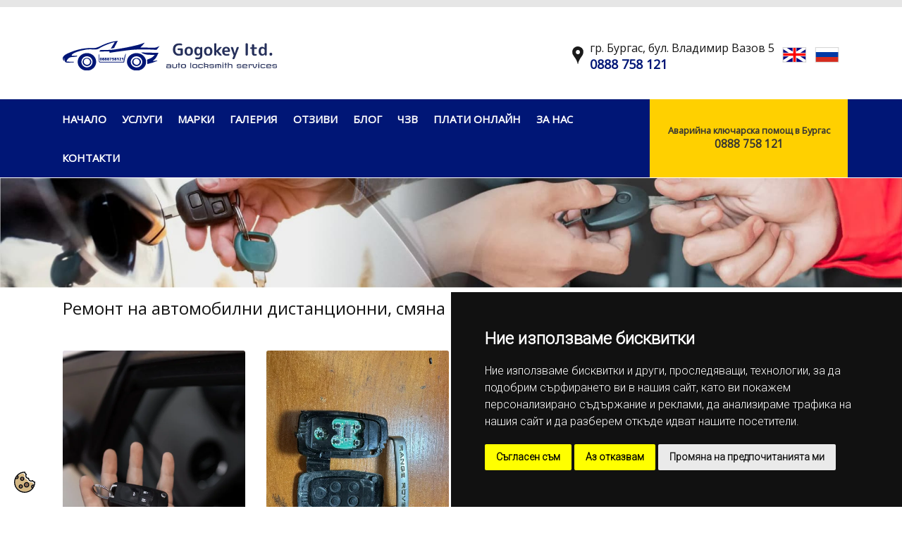

--- FILE ---
content_type: text/html; charset=UTF-8
request_url: https://www.kliuchari.com/remont-na-avtomobilni-distantsionni-smyana-na-kutiyki-butoni-i-baterii/
body_size: 6995
content:
<!doctype html>
<html lang="bg">
<head>

    <style> img { display: none; } </style>

        <script async src="https://www.googletagmanager.com/gtag/js?id=G-EC2N0K46FT"></script>
    <script>
        
            window.dataLayer = window.dataLayer || [];
            function gtag(){dataLayer.push(arguments);}
            gtag('js', new Date());
            gtag('consent', 'default', {
                'ad_storage': 'denied',
                'ad_user_data': 'denied',
                'ad_personalization': 'denied',
                'analytics_storage': 'denied'
            });
        
    </script>

<!-- Global site tag (gtag.js) - Google Analytics -->
<script>
    gtag('config', 'G-EC2N0K46FT');
</script>
<script>
        

        
    
</script>
<!-- Google Tag Manager -->
<script>(function(w,d,s,l,i){w[l]=w[l]||[];w[l].push({'gtm.start':
        new Date().getTime(),event:'gtm.js'});var f=d.getElementsByTagName(s)[0],
    j=d.createElement(s),dl=l!='dataLayer'?'&l='+l:'';j.async=true;j.src=
    'https://www.googletagmanager.com/gtm.js?id='+i+dl;f.parentNode.insertBefore(j,f);
})(window,document,'script','dataLayer','GTM-MN48FQJW');</script>
<!-- End Google Tag Manager -->
    <meta http-equiv="Content-Type" content="text/html; charset=utf-8">

    <title>Ремонт на автомобилни дистанционни, смяна на кутийки, бутони и батерии | Автоключар Бургас, ключарски и автоключарски услуги 0888 758 121</title>
    <meta name="description" content="Ремонт на автомобилни дистанционни, смяна на кутийки, бутони и батерии. Свържете се с нас за повече информация!" />
        <meta name=viewport content="width=device-width, initial-scale=1" >
    <meta name="robots" content="index,follow" />
    <meta name="csrf-token" content="f02daf4913a0ec1cc88ed43eb9f861618837ccc6017e344e09ec8e9292148f02">
    <meta http-equiv="Content-Security-Policy" content="upgrade-insecure-requests">

    <!-- favicon -->
    <link rel="apple-touch-icon" sizes="57x57" href="/resources/favicons/apple-icon-57x57.png">
    <link rel="apple-touch-icon" sizes="60x60" href="/resources/favicons/apple-icon-60x60.png">
    <link rel="apple-touch-icon" sizes="72x72" href="/resources/favicons/apple-icon-72x72.png">
    <link rel="apple-touch-icon" sizes="76x76" href="/resources/favicons/apple-icon-76x76.png">
    <link rel="apple-touch-icon" sizes="114x114" href="/resources/favicons/apple-icon-114x114.png">
    <link rel="apple-touch-icon" sizes="120x120" href="/resources/favicons/apple-icon-120x120.png">
    <link rel="apple-touch-icon" sizes="144x144" href="/resources/favicons/apple-icon-144x144.png">
    <link rel="apple-touch-icon" sizes="152x152" href="/resources/favicons/apple-icon-152x152.png">
    <link rel="apple-touch-icon" sizes="180x180" href="/resources/favicons/apple-icon-180x180.png">
    <link rel="icon" type="image/png" sizes="192x192"  href="/resources/favicons/android-icon-192x192.png">
    <link rel="icon" type="image/png" sizes="32x32" href="/resources/favicons/favicon-32x32.png">
    <link rel="icon" type="image/png" sizes="96x96" href="/resources/favicons/favicon-96x96.png">
    <link rel="icon" type="image/png" sizes="16x16" href="/resources/favicons/favicon-16x16.png">

    <meta name="msapplication-TileColor" content="#ffffff">
    <meta name="msapplication-TileImage" content="/resources/favicons/ms-icon-144x144.png">

    <!-- Facebook image -->
            <meta property="og:image" content="/images/lg/high-angle-hand-holding-car-key-848.webp" />
    
    <!-- bootstrap -->
    <link rel="stylesheet" href="/resources/libs/bootstrap/css/bootstrap.min.css" media="print" onload="this.media='all'">
    <link rel="stylesheet" href="/resources/libs/bootstrap/icons/bootstrap-icons.css" media="print" onload="this.media='all'">
    <!-- Menu -->
    <link rel="stylesheet" href="/resources/libs/css-menu/mbcsmbmcp.css">

            
    
    <!-- Gridless css -->
    <link href="/resources/libs/gridlessbuilder/assets/gridless/gridless.css" rel="stylesheet" media="print" onload="this.media='all'" />

    <!-- Slider -->
    <link rel="stylesheet" href="/resources/libs/gridlessbuilder/assets/scripts/glide/css/glide.core.min.css">
    <link rel="stylesheet" href="/resources/libs/gridlessbuilder/assets/scripts/glide/css/glide.theme.css">
    <script src="/resources/libs/gridlessbuilder/assets/scripts/glide/glide.min.js"></script>

    <link rel="stylesheet" href="/resources/libs/jquery-confirm/jquery-confirm.min.css">
    <link href="/resources/libs/aos/aos.css" type="text/css" rel="stylesheet"  />
    <link type="text/css" rel="stylesheet" href="/resources/libs/fancybox/fancybox.css" />

    <!-- custom -->
    <link href="/resources/css/style.css" rel="stylesheet" />
    <link href="/resources/css/design.css" rel="stylesheet" media="print" onload="this.media='all'" />

    
    <link rel="stylesheet" href="/resources/libs/flipbook/deploy/css/flipbook.style.css">
    <link rel="stylesheet" href="/resources/libs/flipbook/deploy/css/font-awesome.css">
    <!-- slick -->
    <link rel="stylesheet" href="/resources/libs/slick/slick.css">
    <link rel="stylesheet" href="/resources/libs/slick/slick-theme.css">
    <!-- Gridless css -->
    <link rel="stylesheet" href="/resources/libs/gridlessbuilder/assets/gridless/gridless.css" media="print" onload="this.media='all'" />

        <link href="/resources/css/design_modules/headline.css" rel="stylesheet" />
    
    <style id="_content_css">
        
    </style>

            <!-- Media Boxes CSS files -->
        <link rel="stylesheet" href="/resources/libs/media-boxes/components/FontAwesome/css/font-awesome.min.css">
        <link rel="stylesheet" href="/resources/libs/media-boxes/components/MagnificPopup/magnific-popup.css"> <!-- Only if you are going to use Magnific Popup -->
        <link rel="stylesheet" href="/resources/libs/media-boxes/components/Fancybox/jquery.fancybox.min.css"> <!-- Only if you are going to use fancybox -->
        <link rel="stylesheet" href="/resources/libs/media-boxes/css/mediaBoxes.css">
    

    

    <meta name="ahrefs-site-verification" content="ee1d508295f150f0631773a50b8bbdde6b6572f976aa4f1db87d38a9907daf05">

</head>



<body>
<!-- Cookie Consent -->
<script type="text/javascript" src="/resources/libs/cookie-consent/cookie-consent.js" charset="UTF-8"></script>
<script type="text/javascript" charset="UTF-8">
    
    document.addEventListener('DOMContentLoaded', function () {
        cookieconsent.run({
            "notice_banner_type": "simple",
            "consent_type": "express",
            "palette": "dark",
            "language": "bg",
            "page_load_consent_levels": ["strictly-necessary"],
            "notice_banner_reject_button_hide": false,
            "preferences_center_close_button_hide": false,
            "page_refresh_confirmation_buttons": false,
            "website_name": "https://kliuchari.com",
            "callbacks": {
                "scripts_specific_loaded": (level) => {
                    switch (level) {
                        case 'targeting':
                            gtag('consent', 'update', {
                                'ad_storage': 'granted',
                                'ad_user_data': 'granted',
                                'ad_personalization': 'granted',
                                'analytics_storage': 'granted'
                            });
                            break;
                    }
                }
            },
            "callbacks_force": true
        });
    });
    
</script>

<noscript>Cookie consent management tool</noscript>
<!-- End Cookie Consent -->

<div class="cookie_banner"><a href="#" id="open_preferences_center"><img src="/resources/libs/cookie-consent/cookie.svg" alt="cookie" width="" height="30"  title="cookie preference"/></a></div><div class="facebook_chat wiggle"><a href="https://m.me/672897746085780" target="_blank" ><img src="/resources/images/facebook-icone-messenger-chat.png" alt="facebook messenger" width="" height="40"  title="Chat with us"/></a></div>
<div class="whatsapp_chat wiggle"><a href="https://wa.me/359888758121" target="_blank" ><img src="/resources/images/WhatsApp.png" alt="WhatsApp" width="" height="40"  title="WhatsApp"/></a></div>
<!-- Google Tag Manager (noscript) -->
<noscript><iframe src="https://www.googletagmanager.com/ns.html?id=GTM-MN48FQJW" height="0" width="0" style="display:none;visibility:hidden"></iframe></noscript>
<!-- End Google Tag Manager (noscript) -->




<div class="bgr-up">
<div class="container">
    <div class="row align-items-center" >
        <div class="col-md-7" align="left"><div data-aos="fade-down"><a href="/"><img src="/resources/images/logo.svg" alt="Автоключар Бургас, ключарски и автоключарски услуги 0888 758 121" width="48%" class="grow" vspace="" border="0"  /></a></div></div>
        <div class="col-md-5" align="right">
        <table cellspacing="0" cellpadding="0">
  <tbody>
    <tr>
      <td width="25" valign="middle"><img src="/resources/images/loc.svg" alt=""/></td>
      <td valign="middle" class="gray_16"><a href="https://www.google.com/maps/place/%D0%90%D0%92%D0%A2%D0%9E%D0%9A%D0%9B%D0%AE%D0%A7%D0%90%D0%A0+%D0%91%D0%A3%D0%A0%D0%93%D0%90%D0%A1+-+Gogokey+ltd./@42.4729634,27.4409826,17z/data=!3m1!4b1!4m6!3m5!1s0x40a694954847c1b5:0xdc3e06b3725e16b0!8m2!3d42.4729634!4d27.4409826!16s%2Fg%2F1tdflrzh?hl=bg&entry=ttu" target="_blank">гр. Бургас, бул. Владимир Вазов 5</a> <br>
<strong class="blue_18"><a href="tel:%2B359888758121">0888 758 121</a></strong></td>
<td width="46" align="right" valign="middle"><a href="https://www-kliuchari-com.translate.goog/?_x_tr_sl=bg&_x_tr_tl=en&_x_tr_hl=bg&_x_tr_pto=wapp" target="_blank"><img src="/resources/images/en-flag.png" alt=""/></a></td>
<td width="46" align="right" valign="middle"><a href="https://www-kliuchari-com.translate.goog/?_x_tr_sl=bg&_x_tr_tl=ru&_x_tr_hl=bg&_x_tr_pto=wapp" target="_blank"><img src="/resources/images/ru-flag.png"  alt=""/></a></td>
    </tr>
  </tbody>
</table>

      </div>
    </div>
</div>
</div>


<div align="center" class="menu-bgr">
 <table width="88%" align="center" cellspacing="0" cellpadding="0">
  <tbody>
    <tr>
      <td bgcolor="#001676">    

    <div id="mbmcpebul_wrapper" class="menu_id_1">
    <ul id="mbmcpebul_table" class="mbmcpebul_menulist css_menu">
        <!--        <li><div class="buttonbg upp" >НАЧАЛО</div></li>-->
        
                                <li class="menu-item ">
                
                                    <div class="buttonbg upp" ><a href="/" >Начало</a></div>
                
                            </li>
                                <li class="menu-item ">
                
                                    <div class="buttonbg upp" ><a href="/uslugi/" >Услуги</a></div>
                
                
                                
                <ul class="gradient_menu gradient113 ">
                    
                                <li class="menu-item ">
                
                                    <div class="buttonbg upp" ><a href="/avariyna-avtoklyucharska-pomosht/" >Аварийна автоключарска помощ</a></div>
                
                            </li>
                                <li class="menu-item ">
                
                                    <div class="buttonbg upp" ><a href="/izrabotka-i-programirane-na-avtomobilni-klyuchove-s-imobilayzer-chip-i-distantsionno-upravlenie/" >Изработка и програмиране на автомобилни ключове с имобилайзер (чип) и дистанционно управление</a></div>
                
                            </li>
                                <li class="menu-item ">
                
                                    <div class="buttonbg upp" ><a href="/prochitane-na-pin-koda-i-obuchavane-na-nov-klyuch-dori-sled-zaguba-na-originala/" >Прочитане на пин кода и обучаване на нов ключ, дори след загуба на оригинала</a></div>
                
                            </li>
                                <li class="menu-item ">
                
                                    <div class="buttonbg upp" ><a href="/obuchavane-na-elektronni-smart-klyuchove-za-mercedes-benz-bmw-audi-porsche-volkswagen-toyota-i-drugi/" >Обучаване на електронни(смарт) ключове</a></div>
                
                            </li>
                                <li class="menu-item ">
                
                                    <div class="buttonbg upp" ><a href="/avariyno-otklyuchvane-na-vsichki-modeli-avtomobili-proizvedeni-do-2024g---bez-porazheniya/" >Аварийно отключване на всички модели автомобили, произведени до 2024г.</a></div>
                
                            </li>
                                <li class="menu-item ">
                
                                    <div class="buttonbg upp" ><a href="/prekodirane-smyana-na-shifar-demontazh-remont-i-montazh-na-avtomobilni-klyuchalki/" >Прекодиране ( смяна на шифър ), демонтаж, ремонт и монтаж на  автомобилни ключалки</a></div>
                
                            </li>
                                <li class="menu-item ">
                
                                    <div class="buttonbg upp" ><a href="/remont-na-avtomobilni-distantsionni-smyana-na-kutiyki-butoni-i-baterii/" >Ремонт на автомобилни дистанционни, смяна на кутийки, бутони и батерии</a></div>
                
                            </li>
                                <li class="menu-item ">
                
                                    <div class="buttonbg upp" ><a href="/izklyuchvane-na-defektirali-imobilayzeri/" >Изключване на дефектирали имобилайзери</a></div>
                
                            </li>
                                <li class="menu-item ">
                
                                    <div class="buttonbg upp" ><a href="/kompyutarna-diagnostika-i-korektsiya-na-digitalni-kilometrazhi/" >Компютърна диагностика и корекция на дигитални километражи</a></div>
                
                            </li>
        
                        </ul>
                            </li>
                                <li class="menu-item ">
                
                                    <div class="buttonbg upp" ><a href="/marki/" >Марки</a></div>
                
                            </li>
                                <li class="menu-item ">
                
                                    <div class="buttonbg upp" ><a href="/galeriya/" >Галерия</a></div>
                
                            </li>
                                <li class="menu-item ">
                
                                    <div class="buttonbg upp" ><a href="/otsivi/" >Отзиви</a></div>
                
                            </li>
                                <li class="menu-item ">
                
                                    <div class="buttonbg upp" ><a href="/blog/" >Блог</a></div>
                
                            </li>
                                <li class="menu-item ">
                
                                    <div class="buttonbg upp" ><a href="/faqs/" >Чзв</a></div>
                
                            </li>
                                <li class="menu-item ">
                
                                    <div class="buttonbg upp" ><a href="/plati-online/" >Плати Онлайн</a></div>
                
                            </li>
                                <li class="menu-item ">
                
                                    <div class="buttonbg upp" ><a href="/za-nas/" >За нас</a></div>
                
                            </li>
                                <li class="menu-item ">
                
                                    <div class="buttonbg upp" ><a href="/kontakti/" >Контакти</a></div>
                
                            </li>
        
        </ul></div></td>
      <td bgcolor="#FFD000" align="center" width="25%" style="font-size: 1vw; padding: 10px 0"><strong >Аварийна ключарска помощ в Бургас</strong><br>
<strong style="font-size: 1.2vw; "><a href="tel:%2B359888758121">0888 758 121</a></strong> </td>
    </tr>
  </tbody>
</table>

</div>

<div><img src="/resources/images/page-header.jpg" width="100%" alt="Ремонт на автомобилни дистанционни, смяна на кутийки, бутони и батерии"/></div>
<div style="padding-top: 15px">


<div class="container"><h1 class="gray_24">Ремонт на автомобилни дистанционни, смяна на кутийки, бутони и батерии</h1>
    <br>

<div class="content-without-builder">
    
</div>
</div>
<div class="container">
    <table class="table table-bordered table-hover" >
            </table>
</div>

            <!-- The grid with media boxes -->
         <div align="center" class="container">
        <div id="grid">
                                    <div class="media-box">
                <div class="media-box-image mb-open-popup" data-src="/images/lg/high-angle-hand-holding-car-key-848.webp">
                    <div data-width="550" data-height="825" data-thumbnail="/images/md/high-angle-hand-holding-car-key-848.webp" ></div>

                    <div class="thumbnail-overlay">
                        <div class="media-box-title"></div>
                        <div class="media-box-date"></div>
                    </div>
                </div>
            </div>
                                    <div class="media-box">
                <div class="media-box-image mb-open-popup" data-src="/images/lg/img_7190-979.webp">
                    <div data-width="550" data-height="733" data-thumbnail="/images/md/img_7190-979.webp" ></div>

                    <div class="thumbnail-overlay">
                        <div class="media-box-title"></div>
                        <div class="media-box-date"></div>
                    </div>
                </div>
            </div>
                                    <div class="media-box">
                <div class="media-box-image mb-open-popup" data-src="/images/lg/img_7191-024.webp">
                    <div data-width="550" data-height="733" data-thumbnail="/images/md/img_7191-024.webp" ></div>

                    <div class="thumbnail-overlay">
                        <div class="media-box-title"></div>
                        <div class="media-box-date"></div>
                    </div>
                </div>
            </div>
                                    <div class="media-box">
                <div class="media-box-image mb-open-popup" data-src="/images/lg/img_7192-244.webp">
                    <div data-width="550" data-height="733" data-thumbnail="/images/md/img_7192-244.webp" ></div>

                    <div class="thumbnail-overlay">
                        <div class="media-box-title"></div>
                        <div class="media-box-date"></div>
                    </div>
                </div>
            </div>
                                    <div class="media-box">
                <div class="media-box-image mb-open-popup" data-src="/images/lg/kutiykazaklyuchnanisanmikra-016.webp">
                    <div data-width="550" data-height="733" data-thumbnail="/images/md/kutiykazaklyuchnanisanmikra-016.webp" ></div>

                    <div class="thumbnail-overlay">
                        <div class="media-box-title"></div>
                        <div class="media-box-date"></div>
                    </div>
                </div>
            </div>
                                    <div class="media-box">
                <div class="media-box-image mb-open-popup" data-src="/images/lg/klyuchzanisanmikra-584.webp">
                    <div data-width="550" data-height="733" data-thumbnail="/images/md/klyuchzanisanmikra-584.webp" ></div>

                    <div class="thumbnail-overlay">
                        <div class="media-box-title"></div>
                        <div class="media-box-date"></div>
                    </div>
                </div>
            </div>
                    </div> <!-- #grid --></div>
    
<section class='design_template headline'><div class="headline-container">

<div class="container-fluid">
    <div class="row align-items-center">
        <div class="col-md-10" align="left"><span class="gray_15">Какво Ви предлагаме</span><br>
<strong class="gray_24">Нашите услуги</strong></div>
        <div class="col-md-2" align="right"><a href="/uslugi/"><img src="/resources/images/services.svg" class="grow" width="65%" alt=""/></a></div>
         <div class="col-md-12" align="left"><span class="gray_15">Фирма ” ГОГОКИЙ ” ЕООД е специализирана в извършването на автоключарски и ключарски услуги, ръководена от квалифициран Майстор ключар, с над 25 годишен опит в бранша!<br>

Разполагаме с напълно оборудван мобилен и стационарен  авто-ключарски сервиз, за бърза и адекватна реакция на място, при възникнали аварийни ситуации.<br>
<br>


Ние предлагаме следните услуги:</span></div>
    </div>
</div>
<br>

<div class="headline-slider">
    <div class="headline-item"><a href='/avariyna-avtoklyucharska-pomosht/' >        <img src="/images/car-lockout-services-findlay-oh-342.jpeg" loading="lazy" class="grow" width="" height=""/></a><div class="headline-title"><a href='/avariyna-avtoklyucharska-pomosht/' ><strong class="gray_16">Аварийна автоключарска помощ</strong></a></div>
    </div>
    <div class="headline-item"><a href='/izrabotka-i-programirane-na-avtomobilni-klyuchove-s-imobilayzer-chip-i-distantsionno-upravlenie/' >        <img src="/images/programming-mercedes-key-min-829.png" loading="lazy" class="grow" width="" height=""/></a><div class="headline-title"><a href='/izrabotka-i-programirane-na-avtomobilni-klyuchove-s-imobilayzer-chip-i-distantsionno-upravlenie/' ><strong class="gray_16">Изработка и програмиране на автомобилни ключове с имобилайзер (чип) и дистанционно управление</strong></a></div>
    </div>
    <div class="headline-item"><a href='/prochitane-na-pin-koda-i-obuchavane-na-nov-klyuch-dori-sled-zaguba-na-originala/' >        <img src="/images/s-l1600-464.webp" loading="lazy" class="grow" width="" height=""/></a><div class="headline-title"><a href='/prochitane-na-pin-koda-i-obuchavane-na-nov-klyuch-dori-sled-zaguba-na-originala/' ><strong class="gray_16">Прочитане на пин кода и обучаване на нов ключ, дори след загуба на оригинала</strong></a></div>
    </div>
    <div class="headline-item"><a href='/obuchavane-na-elektronni-smart-klyuchove-za-mercedes-benz-bmw-audi-porsche-volkswagen-toyota-i-drugi/' >        <img src="/images/serv4-950.jpg" loading="lazy" class="grow" width="" height=""/></a><div class="headline-title"><a href='/obuchavane-na-elektronni-smart-klyuchove-za-mercedes-benz-bmw-audi-porsche-volkswagen-toyota-i-drugi/' ><strong class="gray_16">Обучаване на електронни(смарт) ключове</strong></a></div>
    </div>
    <div class="headline-item"><a href='/avariyno-otklyuchvane-na-vsichki-modeli-avtomobili-proizvedeni-do-2024g---bez-porazheniya/' >        <img src="/images/img_7174-513.JPG" loading="lazy" class="grow" width="" height=""/></a><div class="headline-title"><a href='/avariyno-otklyuchvane-na-vsichki-modeli-avtomobili-proizvedeni-do-2024g---bez-porazheniya/' ><strong class="gray_16">Аварийно отключване на всички модели автомобили, произведени до 2024г.</strong></a></div>
    </div>
    <div class="headline-item"><a href='/prekodirane-smyana-na-shifar-demontazh-remont-i-montazh-na-avtomobilni-klyuchalki/' >        <img src="/images/img_0158-578.JPEG" loading="lazy" class="grow" width="" height=""/></a><div class="headline-title"><a href='/prekodirane-smyana-na-shifar-demontazh-remont-i-montazh-na-avtomobilni-klyuchalki/' ><strong class="gray_16">Прекодиране ( смяна на шифър ), демонтаж, ремонт и монтаж на  автомобилни ключалки</strong></a></div>
    </div>
    <div class="headline-item"><a href='/remont-na-avtomobilni-distantsionni-smyana-na-kutiyki-butoni-i-baterii/' >        <img src="/images/img_6184-444.jpg" loading="lazy" class="grow" width="" height=""/></a><div class="headline-title"><a href='/remont-na-avtomobilni-distantsionni-smyana-na-kutiyki-butoni-i-baterii/' ><strong class="gray_16">Ремонт на автомобилни дистанционни, смяна на кутийки, бутони и батерии</strong></a></div>
    </div>
    <div class="headline-item"><a href='/izklyuchvane-na-defektirali-imobilayzeri/' >        <img src="/images/emulator-immo-off-renault-can-edc15-edc16-edc17-numer-katalogowy-czesci-renault-can-immo-off-emulator-621.webp" loading="lazy" class="grow" width="" height=""/></a><div class="headline-title"><a href='/izklyuchvane-na-defektirali-imobilayzeri/' ><strong class="gray_16">Изключване на дефектирали имобилайзери</strong></a></div>
    </div>
    <div class="headline-item"><a href='/kompyutarna-diagnostika-i-korektsiya-na-digitalni-kilometrazhi/' >        <img src="/images/autel-678.webp" loading="lazy" class="grow" width="" height=""/></a><div class="headline-title"><a href='/kompyutarna-diagnostika-i-korektsiya-na-digitalni-kilometrazhi/' ><strong class="gray_16">Компютърна диагностика и корекция на дигитални километражи</strong></a></div>
    </div>
</div>
</div></section>

</div>

<div align="center" class="bgr3">

<div class="container">
    <div class="row align-items-center">
        <div class="col-md-6"><img src="/resources/images/logo1.svg" class="grow" width="75%" alt=""/></div>
        <div class="col-md-6"><a href="tel:%2B359888758121"><img src="/resources/images/call.svg" class="grow" width="70%" alt=""/></a></div>
    </div>
</div><br>
<div class="container">
    <div class="row">
    <div class="col-md-1"></div>
        <div class="col-md-3 white_16" align="left"><strong>АВТОКЛЮЧАРСКИ СЕРВИЗ</strong><br>
<a href="https://www.google.com/maps/place/%D0%90%D0%92%D0%A2%D0%9E%D0%9A%D0%9B%D0%AE%D0%A7%D0%90%D0%A0+%D0%91%D0%A3%D0%A0%D0%93%D0%90%D0%A1+-+Gogokey+ltd./@42.4729634,27.4409826,17z/data=!3m1!4b1!4m6!3m5!1s0x40a694954847c1b5:0xdc3e06b3725e16b0!8m2!3d42.4729634!4d27.4409826!16s%2Fg%2F1tdflrzh?hl=bg&amp;entry=ttu" target="_blank">гр. Бургас, бул. Владимир Вазов 5</a><br />
GSM: <strong><a href="tel:%2B359888758121">0888 758 121</a></strong><br />
email: <a href="mailto:info@kliuchari.com">info@kliuchari.com</a><br />
<a href="https://www.youtube.com/channel/UCbyoX4mbuvbm_MhdJyE5wlA" target="_blank"><img alt="" src="/files/rte/files/youtube-logo.jpg" style="height: 75px; width: 180px;" /></a></div>
        <div class="col-md-4 white_16" align="left"><strong>УСЛУГИ </strong><br>
      
          <a href="/avariyna-avtoklyucharska-pomosht/">Аварийна автоключарска помощ</a><br>

          <a href="/izrabotka-i-programirane-na-avtomobilni-klyuchove-s-imobilayzer-chip-i-distantsionno-upravlenie/">Изработка и програмиране на автомобилни ключове</a><br>

          <a href="/prochitane-na-pin-koda-i-obuchavane-na-nov-klyuch-dori-sled-zaguba-na-originala/">Прочитане на пин кода и обучаване на нов ключ</a><br>

          <a href="/obuchavane-na-elektronni-smart-klyuchove-za-mercedes-benz-bmw-audi-porsche-volkswagen-toyota-i-drugi/">Обучаване на електронни(смарт) ключове</a><br>

          <a href="/avariyno-otklyuchvane-na-vsichki-modeli-avtomobili-proizvedeni-do-2024g---bez-porazheniya/">Аварийно отключване на автомобили</a><br>

          <a href="/prekodirane-smyana-na-shifar-demontazh-remont-i-montazh-na-avtomobilni-klyuchalki/">Ремонт на автомобилни ключалки</a><br>

          <a href="/remont-na-avtomobilni-distantsionni-smyana-na-kutiyki-butoni-i-baterii/">Ремонт на автомобилни дистанционни</a><br>

          <a href="/izklyuchvane-na-defektirali-imobilayzeri/">Изключване на дефектирали имобилайзери</a><br>

      <a href="/kompyutarna-diagnostika-i-korektsiya-na-digitalni-kilometrazhi/">Корекция на дигитални километражи</a></div>
      <div class="col-md-3 white_16" align="left"><strong>ПОСЛЕДВАЙТЕ НИ</strong><br>
        <a href="https://www.facebook.com/gogokey/" target="_blank"><img src="/resources/images/facebook.png" width="85%" alt=""/></a>
<br>
<strong><a href="/plati-online/">ПЛАТЕТЕ ОНЛАЙН</a></strong><br>
<a href="/plati-online/"><img src="/resources/images/payment.png" class="grow" width="" height="35" alt=""/></a></div>
<div class="col-md-1"></div>
    </div>
</div>
<br>
<br>

  <div class="white_16">2026, Всички права запазени. <a href="/privacy/" target="_blank"> Политика за поверителност</a></div>
</div>
<script>
    
    // var base_url = "/bg";
    const lang_code = "bg";
    const lang_path = "";
    const currency_symbol = "лв.";
    
</script>

<!-- jquery -->
<script src="/resources/libs/jquery/jquery.min.js"></script>
<script src="/resources/libs/jquery-ui/jquery-ui.min.js"></script>
<script src="/resources/libs/bootstrap/js/bootstrap.bundle.js"></script>
<!-- allerts -->
<script src="/resources/libs/jquery-confirm/jquery-confirm.min.js"></script>
<!-- lightbox -->
<script src="/resources/libs/fancybox/fancybox.js"></script>

<script src="/resources/libs/css-menu/mbjsmbmcp.js"></script>
<script src="/resources/js/site.js" is_desktop=1></script>



<script src="/resources/libs/aos/aos.js"></script>
<script src="/resources/libs/gridlessbuilder/assets/gridless/gridless.js"></script>

<!-- Skrollr
<script src="/resources/libs/gridlessbuilder/assets/scripts/skrollr/skrollr.min.js"></script>
<script>
    setTimeout(function () {
        window.skrollr = skrollr.init({
            forceHeight: false,
            mobileCheck: function () { return false; },
            smoothScrolling: true,
            smoothScrollingDuration: 1500
        });
        window.skrollr.refresh();
    }, 100);
</script> -->

<script type="text/javascript" src="/resources/libs/css-menu/mbjsmbmcp.js"></script>

<script>AOS.init({ duration: 1300 })</script>



    <script src="/resources/libs/flipbook/deploy/js/flipbook.min.js"></script>
    <script src="/resources/libs/slick/slick.min.js"></script>
    <script src="/resources/libs/gridlessbuilder/assets/gridless/gridless.js"></script>
    <script id="_content_js">
        
    </script>
    <script>
    $('.headline-slider').slick({
        infinite: true,
        slidesToShow: 4,
        slidesToScroll: 1,
        autoplay: true,
        autoplaySpeed: 2000,
    });
</script>
            <!-- Media Boxes JS files -->
        <script src="/resources/libs/media-boxes/components/Isotope/jquery.isotope.min.js"></script>
        <script src="/resources/libs/media-boxes/components/imagesLoaded/jquery.imagesLoaded.min.js"></script>
        <script src="/resources/libs/media-boxes/components/Transit/jquery.transit.min.js"></script>
        <script src="/resources/libs/media-boxes/components/jQueryEasing/jquery.easing.js"></script>
        <script src="/resources/libs/media-boxes/components/jQueryVisible/jquery.visible.min.js"></script>
        <script src="/resources/libs/media-boxes/components/Modernizr/modernizr.custom.min.js"></script>
        <script src="/resources/libs/media-boxes/components/MagnificPopup/jquery.magnific-popup.min.js"></script> <!-- Only if you are going to use Magnific Popup -->
        <script src="/resources/libs/media-boxes/components/Fancybox/jquery.fancybox.min.js"></script> <!-- Only if you are going to use fancybox -->
        <script src="/resources/libs/media-boxes/js/jquery.mediaBoxes.dropdown.js"></script>
        <script src="/resources/libs/media-boxes/js/jquery.mediaBoxes.js"></script>
            <script>
        $('#grid').mediaBoxes({
            filterContainer: '#filter',
            search: '#search',
            columns: 4,
            boxesToLoadStart: 8,
            boxesToLoad: 8,
            horizontalSpaceBetweenBoxes: 30,
            verticalSpaceBetweenBoxes: 30,
            minBoxesPerFilter: 20,
            deepLinkingOnFilter: false,
            fancybox: {
                thumbs : { autoStart : true },    // Display thumbnails on opening/closing
            },
            animation_on_thumbnail_overlay_hover : [
                { item : '.media-box-title', animation : 'from-top' },
                { item : '.media-box-date', animation : 'from-bottom' }
            ],
        });
    </script>
    
    

</body>

</html>


--- FILE ---
content_type: text/css
request_url: https://www.kliuchari.com/resources/libs/css-menu/mbcsmbmcp.css
body_size: 2533
content:
/* Created with Easy CSS Menu */

#mbmcpebul_wrapper {
  padding: 0;
  border-style: solid;
  border-color: transparent;
  border-width: 0;
  border-radius: 0;
  background-color: transparent;
  box-shadow: none;
  border-collapse: separate;
  font-size: 0;
  line-height: 0;
}

#mbmcpebul_wrapper.quirks {
  margin-bottom: 0px;
  margin-right: 0px;
}

#mbmcpebul_wrapper.quirks #mbmcpebul_table ul li {
  width: 100%;
}

#mbmcpebul_table {
  margin: 0px;
  margin-bottom: 0px;
  margin-right: 0px;
  padding: 0;
  line-height: 0px;
  font-size: 0px;
  display: inline-block;
  width: auto;
}
@media screen and (max-width: 1450px) {
  #mbmcpebul_table li a {
    font-size: 15px !important;
    padding: 2.4vh 11px !important;

  }
  #mbmcpebul_table ul li a {
  padding: 4px 16px 4px 10px !important;
}
}

@media only screen and (max-width: 1910px) and (min-width: 1450px)  {
  #mbmcpebul_table li a {
    font-size: 16px !important;
    padding: 3vh 17px !important;
  }
   #mbmcpebul_table ul li a {
  padding: 5px 16px 5px 10px !important;
}
}

#mbmcpebul_table li a {
  line-height: 21px;
  font-size: 17px;
  font-family: 'Open Sans';
  text-decoration: none;
  color: #fff;
  font-style: normal;
  font-weight: bold;
  padding: 3.5vh 25px;
  display: block;
  cursor: pointer;
  white-space: nowrap;
  -webkit-tap-highlight-color: rgba(0,0,0,0);
}

#mbmcpebul_table li div.buttonbg {
  height: 33px;
  width: 192px;
  line-height: 0;
  background-color: transparent;
  border-style: solid;
  border-color: transparent;
  border-width: 0px;
  border-radius: 0;
  padding: 0;
  box-shadow: none;
  text-align: center;
}

#mbmcpebul_table > li:hover > div.buttonbg a, #mbmcpebul_table li.expanded a.topitem, #mbmcpebul_table li.active a.topitem,
#mbmcpebul_table li.itemhot a.topitem, #mbmcpebul_table li a:hover {
  color: #fff;
  font-style: normal;
  font-weight: bold;
  text-decoration: none;
  background-color: #FFD000
}


#mbmcpebul_table li.expanded div.buttonbg, #mbmcpebul_table li.active div.buttonbg, #mbmcpebul_table li.itemhot div.buttonbg, #mbmcpebul_table li:hover div.buttonbg {
  background-color: transparent;
  box-shadow: none;
}

#mbmcpebul_table li.expanded div.buttonbg, #mbmcpebul_table li.active div.buttonbg, #mbmcpebul_table li.itemhot div.buttonbg, #mbmcpebul_table li:hover div.buttonbg {
  border-color: transparent;
}

#mbmcpebul_table ul li a {
  color: #333333;
  font-family: 'Open Sans';
  font-size: 1vw;
  line-height: 21px;
  font-style: normal;
  font-weight: bold;
  text-decoration: none;
  display: block;
  vertical-align: middle;
  white-space: nowrap;
  -webkit-tap-highlight-color: rgba(0,0,0,0);
  text-transform: none
  
}

#mbmcpebul_table ul li:hover > a {
  color: #fff;
  font-family: 'Open Sans';
  font-size: 1vw;
  font-style: normal;
  font-weight: bold;
  text-decoration: none;
  
}

#mbmcpebul_table ul li.subexpanded a.subexpanded, #mbmcpebul_table ul li.subitemhot a.subitemhot, #mbmcpebul_table ul li a:hover {
  color: #fff;
  font-family: 'Open Sans';
  font-size: 1vw;
  font-style: normal;
  font-weight: bold;
  text-decoration: none;
  text-transform: none
}

#mbmcpebul_table ul li:hover, #mbmcpebul_table ul li.subexpanded, #mbmcpebul_table ul li.subitemhot {
  border-color: transparent;
  background-color: #FFFFFF;
  box-shadow: none;
}

#mbmcpebul_table ul {
  margin: 0;
  border-style: solid;
  border-color: #D7D7D7;
  border-width: 1px;
  padding: 0;
  background: transparent;
  font-size: 0;
  border-radius: 0;
}

#mbmcpebul_table ul li a {
  padding: 7px 16px 7px 10px;
  text-align: left;
}

#mbmcpebul_table ul li.separator {
  padding: 4px;
  cursor: default;
  background: none;
  box-shadow: none;
  border-width: 0;
}

#mbmcpebul_table ul li.separator div {
  border-top: 1px solid #9D9DA1;
  font-size: 0px;
}

#mbmcpebul_table ul li {
  border-style: solid;
  border-color: transparent;
  border-width: 0;
  height: auto;
  width: auto;
  text-align: left;
  line-height: 0;
  font-size: 0;
  cursor: pointer;
  float: none;
  margin: 0 0 0px 0;
  border-radius: 0;
  padding: 0;
  box-shadow: none;
  background-color: transparent;
  display: block;
}


#mbmcpebul_table ul {
  box-shadow: 1px 1px 5px -1px #333333;
}

#mbmcpebul_table a img {
  border: none;
}

#mbmcpebul_table li {
  list-style: none;
  float: left;
  margin: 0px;
  padding: 0;
  display: inline-block;
}

#mbmcpebul_table.css_menu li {
  position: relative;
}

#mbmcpebul_table.css_menu ul li:hover > ul {
  opacity: 1;
}

#mbmcpebul_table.css_menu li:hover > ul {
  top: 100%;
  left: 0;
  right: auto;
  opacity: 1;
}

#mbmcpebul_table.css_menu ul li:hover > ul {
  top: -1px;
  left: 100%;
  right: auto;
}

#mbmcpebul_table.css_menu ul {
  transition-duration: 0.3s;
  -webkit-transition-duration: 0.3s;
  -moz-transition-duration: 0.3s;
  -ms-transition-duration: 0.3s;
  transition-property:opacity;
  -webkit-transition-property:opacity;
  -moz-transition-property:opacity;
  -ms-transition-property:opacity;
  opacity: 0;
}

#mbmcpebul_table ul {
  position: absolute;
  top:-99999px;
  z-index: 4000;
}

#mbmcpebul_table ul ul {
  position: absolute;
  z-index: 5000;
}

#mbmcpebul_table .submenu_arrow {
  margin-left: 8px;
}


@media screen and (max-width: 500px) {
  #mbmcpebul_wrapper:not(.scripted) {
    text-align: center;
  }

  #mbmcpebul_wrapper:not(.scripted) #mbmcpebul_table li {
    float: none;
    vertical-align: top;
  }
}

#mbmcpebul_wrapper.centeritems {
  text-align: center;
}

#mbmcpebul_wrapper.centeritems #mbmcpebul_table li {
  float: none;
  vertical-align: top;
}



/* Burger menu CSS */



#mbmcpebul_table_burger {
  margin: 0px;
  margin-bottom: -7px;
  margin-right: -7px;
  padding: 0;
  line-height: 0px;
  font-size: 0px;
  width: 100%;
  -webkit-tap-highlight-color: rgba(0,0,0,0);
}

#mbmcpebul_table_burger li a {
  line-height: 21px;
  font-size: 18px;
  font-family: 'Open Sans';
  text-decoration: none;
  color: #121212;
  font-style: normal;
  font-weight: bold;
  padding: 6px;
  display: block;
  cursor: pointer;
  white-space: nowrap;
  -webkit-tap-highlight-color: rgba(0,0,0,0);
}

#mbmcpebul_table_burger li div.buttonbg {
  height: 33px;
  width: 100%;
  line-height: 0;
  background-color: transparent;
  border-style: solid;
  border-color: transparent;
  border-width: 6px;
  border-radius: 0;
  padding: 0;
  box-shadow: none;
  text-align: left;
}

#mbmcpebul_table_burger li:hover div.buttonbg a, #mbmcpebul_table_burger li.expanded a.topitem, #mbmcpebul_table_burger li.active a.topitem,
#mbmcpebul_table_burger li.itemhot a.topitem, #mbmcpebul_table_burger li a:hover {
  color: #E36A00;
  font-style: normal;
  font-weight: bold;
  text-decoration: none;
}


#mbmcpebul_table_burger li.expanded div.buttonbg, #mbmcpebul_table_burger li.active div.buttonbg, #mbmcpebul_table_burger li.itemhot div.buttonbg, #mbmcpebul_table_burger li.subitemhot div.buttonbg, #mbmcpebul_table_burger li div.buttonbg:hover {
  background-color: transparent;
  box-shadow: none;
}

#mbmcpebul_table_burger li.expanded div.buttonbg, #mbmcpebul_table_burger li.active div.buttonbg, #mbmcpebul_table_burger li.itemhot div.buttonbg, #mbmcpebul_table_burger li.subitemhot div.buttonbg, #mbmcpebul_table_burger li div.buttonbg:hover {
  border-color: transparent;
}

#mbmcpebul_table_burger ul li a {
  color: #333333;
  font-family: 'Open Sans';
  font-size: 18px;
  line-height: 21px;
  font-style: normal;
  font-weight: bold;
  text-decoration: none;
  display: block;
  vertical-align: middle;
  white-space: nowrap;
  -webkit-tap-highlight-color: rgba(0,0,0,0);
}

#mbmcpebul_table_burger ul li:hover > a {
  color: #E36A00;
  font-family: 'Open Sans';
  font-size: 18px;
  font-style: normal;
  font-weight: bold;
  text-decoration: none;
}

#mbmcpebul_table_burger ul li.subexpanded a.subexpanded, #mbmcpebul_table_burger ul li.subitemhot a.subitemhot, #mbmcpebul_table_burger ul li a:hover {
  color: #E36A00;
  font-family: 'Open Sans';
  font-size: 18px;
  font-style: normal;
  font-weight: bold;
  text-decoration: none;
}

#mbmcpebul_table_burger ul li:hover > a, #mbmcpebul_table_burger ul li.subexpanded > a, #mbmcpebul_table_burger ul li.subitemhot > a {
  border-color: transparent;
  background-color: #FFFFFF;
  box-shadow: none;
}

#mbmcpebul_table_burger ul {
  margin: 0;
  border-style: solid;
  border-color: #D7D7D7;
  border-width: 1px;
  padding: 0;
  background: transparent;
  font-size: 0;
  border-radius: 0;
  z-index: 5000;
}

#mbmcpebul_table_burger ul li a {
  border-style: solid;
  border-color: transparent;
  border-width: 0;
  background-color: transparent;
  padding: 8px 16px 8px 14px;
  box-shadow: none;
  border-radius: 0;
  text-align: left;
}

#mbmcpebul_table_burger ul li.separator {
  padding: 8px;
  cursor: default;
  background: none;
  box-shadow: none;
  border-width: 0;
}

#mbmcpebul_table_burger ul li.separator div {
  border-top: 1px solid #9D9DA1;
  font-size: 0px;
}

#mbmcpebul_table_burger ul li {
  height: auto;
  width: auto;
  text-align: left;
  line-height: 0;
  font-size: 0;
  cursor: pointer;
  float: none;
  margin: 0 0 0px 0;
  padding: 0;
  display: block;
}


#mbmcpebul_table_burger ul {
  box-shadow: 1px 1px 5px -1px #333333;
}

#mbmcpebul_table_burger a img {
  border: none;
}

#mbmcpebul_table_burger li {
  list-style: none;
  margin: 0px 7px 7px 0px;
  padding: 0;
  display: inline-block;
}

#mbmcpebul_table_burger li.hamburger_button {
  float: none;
  width: 100%;
}

#mbmcpebul_table_burger.css_menu li:hover > ul {
  /*opacity: 1;*/
}

#mbmcpebul_table_burger.css_menu ul {
  transition-duration: 0;
  -webkit-transition-duration: 0;
  -moz-transition-duration: 0;
  -ms-transition-duration: 0;
  transition-property:opacity;
  -webkit-transition-property:opacity;
  -moz-transition-property:opacity;
  -ms-transition-property:opacity;
/*  opacity: 0;*/
}




#mbmcpebul_table_burger ul ul {
  position: static;
  z-index: auto;
  background: none;
  border: none;
  padding-right: 0;
  padding-left: 0;
  padding-bottom: 0;
  padding-top: 0px;
  box-shadow: none;
}

#mbmcpebul_table_burger .mb_burger_top_level {
  position: absolute !important;
  top: 0 !important;
  left: 0 !important;
  min-width: 300px;  
  z-index: 4000;
}

#mbmcpebul_table_burger ul li > a {
    position: relative;
}

#mbmcpebul_table_burger ul li > a > div.with_arrow {
    position: absolute;
    top: 0;
    left: 0;
    bottom: 0;
    right: 0;
}

#mbmcpebul_table_burger li.hamburger_button > div {
  position: relative;
}

#mbmcpebul_table_burger li.hamburger_button > div a {
  position: absolute;
  top: 0;
  left: 0;
  bottom: 0;
  right: 0;
}

#mbmcpebul_table_burger div.hamburger-topmenu-icon {
  display: inline-block;  
  vertical-align: middle;
}

#mbmcpebul_table_burger > li > ul.slide-in {
    animation: mbmcpebul_table-slide-in 0.5s forwards;
    -webkit-animation: mbmcpebul_table-slide-in 0.2s forwards;
}

#mbmcpebul_table_burger > li > ul.slide-out {
    animation: mbmcpebul_table-slide-out 0.5s forwards;
    -webkit-animation: mbmcpebul_table-slide-out 0.1s forwards;
}
    
@keyframes mbmcpebul_table-slide-in {
    0% { transform: translateX(-100%); }
    100% { transform: translateX(0%); }
}

@-webkit-keyframes mbmcpebul_table-slide-in {
    0% { -webkit-transform: translateX(-100%); }
    100% { -webkit-transform: translateX(0%); }
}
    
@keyframes mbmcpebul_table-slide-out {
    0% { transform: translateX(0%); }
    100% { transform: translateX(-100%); }
}

@-webkit-keyframes mbmcpebul_table-slide-out {
    0% { -webkit-transform: translateX(0%); }
    100% { -webkit-transform: translateX(-100%); }
}#mbmcpebul_table a.with_img_4 span.img_4x5, .mbmcpebul_menulist span.img_4x5 { 
  width: 4px; 
  height: 5px; 
  display: inline-block; 
  vertical-align: middle; 
}

#mbmcpebul_table li:hover > a span.img_4x5, #mbmcpebul_table li.subexpanded > a span.img_4x5 { 
  background-position: 0 -5px; 
} 

#mbmcpebul_table div.arrow { 
  background-image: url(ebab_mbmcp_d.png); 
  background-repeat: no-repeat; 
  background-position: right center; 
  height: 100%; 
} 

#mbmcpebul_table li:hover div.arrow, #mbmcpebul_table li.active div.arrow, #mbmcpebul_table li.expanded div.arrow, #mbmcpebul_table li.itemhot div.arrow { 
  background-image: url(ebab_mbmcp_d2.png); 
} 

#mbmcpebul_table ul li a.with_arrow, #mbmcpebul_table_burger ul li a div.with_arrow { 
  background-image: url(ebab_mbmcp_c.png); 
  background-repeat: no-repeat; 
  background-position: right center; 
  padding-right: 20px; 
} 

#mbmcpebul_table ul li a.with_arrow:hover, #mbmcpebul_table ul li:hover > a.with_arrow, #mbmcpebul_table ul li.subexpanded > a.with_arrow, 
#mbmcpebul_table_burger ul li a:hover div.with_arrow, #mbmcpebul_table_burger ul li:hover > a div.with_arrow, #mbmcpebul_table_burger ul li.subexpanded > a div.with_arrow { 
  background-image: url(ebab_mbmcp_c2.png); 
} 

#mbmcpebul_table_burger li.hamburger_button a div.hamburger_icon { 
  background-image: url('data:image/svg+xml;charset=utf-8,%3C?xml%20version=%221.0%22%20encoding=%22UTF-8%22%20standalone=%22no%22?%3E%20%3Csvg%20%20%20%20xmlns:dc=%22http://purl.org/dc/elements/1.1/%22%20%20%20%20xmlns:cc=%22http://creativecommons.org/ns%23%22%20%20%20%20xmlns:rdf=%22http://www.w3.org/1999/02/22-rdf-syntax-ns%23%22%20%20%20%20xmlns:svg=%22http://www.w3.org/2000/svg%22%20%20%20%20xmlns=%22http://www.w3.org/2000/svg%22%20%20%20%20xml:space=%22preserve%22%20%20%20%20viewBox=%220%200%2024%2024%22%20%20%20%20version=%221.0%22%20%20%20%20id=%22Layer_1%22%20%20%20%20enable-background=%22new%200%200%2024%2024%22%3E%3Cpath%20%20%20%20%20%20d=%22M%202,18%20H%2022%20M%202,6%20H%2022%20M%202,12%20h%2020%22%20%20%20%20%20%20style=%22fill:none;stroke:%23121212;stroke-width:2;stroke-miterlimit:10%22%20%20%20%20%20%20id=%22line6%22%20/%3E%3C/svg%3E%20'); 
  position: absolute; 
  top: 0; 
  left: 9px; 
  width: 27px; 
  bottom: 0; 
  background-repeat: no-repeat; 
  background-position: left center; 
} 
#mbmcpebul_table_burger li.hamburger_button a:hover div.hamburger_icon, #mbmcpebul_table_burger li.hamburger_button.expanded a div.hamburger_icon, #mbmcpebul_table_burger li.hamburger_button.itemhot a div.hamburger_icon { 
  background-image: url('data:image/svg+xml;charset=utf-8,%3C?xml%20version=%221.0%22%20encoding=%22UTF-8%22%20standalone=%22no%22?%3E%20%3Csvg%20%20%20%20xmlns:dc=%22http://purl.org/dc/elements/1.1/%22%20%20%20%20xmlns:cc=%22http://creativecommons.org/ns%23%22%20%20%20%20xmlns:rdf=%22http://www.w3.org/1999/02/22-rdf-syntax-ns%23%22%20%20%20%20xmlns:svg=%22http://www.w3.org/2000/svg%22%20%20%20%20xmlns=%22http://www.w3.org/2000/svg%22%20%20%20%20xml:space=%22preserve%22%20%20%20%20viewBox=%220%200%2024%2024%22%20%20%20%20version=%221.0%22%20%20%20%20id=%22Layer_1%22%20%20%20%20enable-background=%22new%200%200%2024%2024%22%3E%3Cpath%20%20%20%20%20%20d=%22M%202,18%20H%2022%20M%202,6%20H%2022%20M%202,12%20h%2020%22%20%20%20%20%20%20style=%22fill:none;stroke:%23E36A00;stroke-width:2;stroke-miterlimit:10%22%20%20%20%20%20%20id=%22line6%22%20/%3E%3C/svg%3E%20'); 
} 
#mbmcpebul_table_burger div.hamburger_close_button { 
  position: relative; 
  width: 21px; 
  height: 21px; 
  background-image: url('data:image/svg+xml;charset=utf-8,%3C?xml%20version=%221.0%22%20encoding=%22UTF-8%22%20standalone=%22no%22?%3E%20%3Csvg%20%20%20%20xmlns:dc=%22http://purl.org/dc/elements/1.1/%22%20%20%20%20xmlns:cc=%22http://creativecommons.org/ns%23%22%20%20%20%20xmlns:rdf=%22http://www.w3.org/1999/02/22-rdf-syntax-ns%23%22%20%20%20%20xmlns:svg=%22http://www.w3.org/2000/svg%22%20%20%20%20xmlns=%22http://www.w3.org/2000/svg%22%20%20%20%20xml:space=%22preserve%22%20%20%20%20viewBox=%220%200%2024%2024%22%20%20%20%20version=%221.0%22%20%20%20%20id=%22Layer_1%22%20%20%20%20enable-background=%22new%200%200%2024%2024%22%3E%3Cpath%20style=%22stroke:%23333333;fill:%23333333;%22%20d=%22M23.954%2021.03l-9.184-9.095%209.092-9.174-2.832-2.807-9.09%209.179-9.176-9.088-2.81%202.81%209.186%209.105-9.095%209.184%202.81%202.81%209.112-9.192%209.18%209.1z%22/%3E%3C/svg%3E%20'); 
} 
#mbmcpebul_table_burger a:hover div.hamburger_close_button { 
  background-image: url('data:image/svg+xml;charset=utf-8,%3C?xml%20version=%221.0%22%20encoding=%22UTF-8%22%20standalone=%22no%22?%3E%20%3Csvg%20%20%20%20xmlns:dc=%22http://purl.org/dc/elements/1.1/%22%20%20%20%20xmlns:cc=%22http://creativecommons.org/ns%23%22%20%20%20%20xmlns:rdf=%22http://www.w3.org/1999/02/22-rdf-syntax-ns%23%22%20%20%20%20xmlns:svg=%22http://www.w3.org/2000/svg%22%20%20%20%20xmlns=%22http://www.w3.org/2000/svg%22%20%20%20%20xml:space=%22preserve%22%20%20%20%20viewBox=%220%200%2024%2024%22%20%20%20%20version=%221.0%22%20%20%20%20id=%22Layer_1%22%20%20%20%20enable-background=%22new%200%200%2024%2024%22%3E%3Cpath%20style=%22stroke:%23E36A00;fill:%23E36A00;%22%20d=%22M23.954%2021.03l-9.184-9.095%209.092-9.174-2.832-2.807-9.09%209.179-9.176-9.088-2.81%202.81%209.186%209.105-9.095%209.184%202.81%202.81%209.112-9.192%209.18%209.1z%22/%3E%3C/svg%3E%20'); 
} 
#mbmcpebul_table ul.gradient_menu, #mbmcpebul_table_burger > li > ul.gradient_menu { 
  background-image: -moz-linear-gradient(top, #FFFFFF 0%, #ECECEC 100%); 
  background-image: -webkit-linear-gradient(top, #FFFFFF 0%, #ECECEC 100%); 
  background-image: -ms-linear-gradient(top, #FFFFFF 0%, #ECECEC 100%); 
  background-image: linear-gradient(top, #FFFFFF 0%, #ECECEC 100%); 
} 

#mbmcpebul_table li a.button_2, #mbmcpebul_table li div a.button_2 { 
  padding-right: 21px; 
}




--- FILE ---
content_type: text/css
request_url: https://www.kliuchari.com/resources/css/style.css
body_size: 5518
content:
@charset "utf-8";

@import url('https://fonts.googleapis.com/css2?family=Open+Sans&display=swap');
@import url('https://fonts.googleapis.com/css?family=Roboto:300&display=swap');

@font-face {
	font-family: 'FontAwesome';
	src: url('/resources/libs/font-awesome/fonts/fontawesome-webfont.ttf') format('truetype');
}

	.container, .container-lg, .container-md, .container-sm, .container-xl, .container-xxl {
		max-width: 88% !important;
	}


body {
	margin-left: 0px !important;
	margin-top: 0px !important;
	margin-right: 0px  !important;
	margin-bottom: 0px !important;
	margin:0 !important;
	line-height: 1.4 !important;
	height: 100vh;
	width: 100vw;
}
body,td,th {
	font-family: 'Open Sans'!important;
	font-size: 18px;
	color: #333;
}
html {
    width: 100% !important;
}
body { display: flex; flex-direction: column; }
body > * { flex: none; }
.is-wrapper { height: auto !important; }

:not('body.cke_editable') ul {
	padding: 0;
	margin: 0;
	outline: 0;
}

:not('body.cke_editable') li {
	padding: 0;
	margin: 0;
	outline: 0;
}
a:link,a:visited,a:active { text-decoration: none; }
a:hover { text-decoration: underline; }
a:focus-visible { outline: none; }
input:disabled,
select:disabled { color: #ccc }
textarea:focus, input:focus{
	outline: none !important;
}


/* Margins */
.mt-20 { margin-top: 20px; }
.mb-20 { margin-bottom: 20px; }

.tag { display:inline-block; padding: 4px 6px; background: #efefef; border-radius: 4px; font-size: 12px; }
.tag:hover { text-decoration: none; }
.tag::before {
	content: "\f02b";
	font-family: FontAwesome;
	margin-right: 5px;
}

.font-normal { font-weight: normal; }

.dates_list {
	list-style: none;
}

.padding-xl {
  padding-top: 0 !important;
}

#divInvoice { display:none; }
#home_popup {
	display: none;
	position: fixed;
	top:0;
	width: 100%;
	background: rgba(0,0,0,.5);
	z-index: 99999;
}
#home_popup .popup_position {
	display: flex;
	flex-direction: column;
	justify-content: center;
	align-items: center;
	text-align: center;
	min-height: 100vh;
}

#home_popup .popup_content {
	background: #fff;
}



.gray_15 {
	font-family: 'Open Sans';
	font-size: 15px;
	color: #6F6F6F;
}
.gray_16 {
	font-family: 'Open Sans';
	font-size: 16px;
	color: #161616;
}

.gray_16-1 {
	font-family: Roboto;
	font-size: 16px;
	color: #161616;
}

.gray_18 {
	font-family: 'Open Sans';
	font-size: 18px;
	color: #161616;
}
.gray_20 {
	font-family: 'Open Sans';
	font-size: 20px;
	color: #161616;
}
.gray_24 {
	font-family: 'Open Sans';
	font-size: 24px;
	color: #161616;
}

.blue_15 {
	font-family: 'Open Sans';
	font-size: 15px;
	color: #001676;
}
.blue_16 {
	font-family: 'Open Sans';
	font-size: 16px;
	color: #001676;
}
.blue_18 {
	font-family: 'Open Sans';
	font-size: 18px;
	color: #001676;
}
.blue_20 {
	font-family: 'Open Sans';
	font-size: 20px;
	color: #001676;
}
.blue_24 {
	font-family: 'Open Sans';
	font-size: 24px;
	color: #001676;
}

.yellow_15 {
	font-family: 'Open Sans';
	font-size: 15px;
	color: #FFD000;
}
.yellow_16 {
	font-family: 'Open Sans';
	font-size: 16px;
	color: #FFD000;
}
.yellow_18 {
	font-family: 'Open Sans';
	font-size: 18px;
	color: #FFD000;
}
.yellow_20 {
	font-family: 'Open Sans';
	font-size: 20px;
	color: #FFD000;
}
.yellow_24 {
	font-family: 'Open Sans';
	font-size: 24px;
	color: #FFD000;
}




.white_14 {
	font-family: 'Open Sans';
	font-size: 14px;
	color: #FFF;
}
.white_15 {
	font-family: 'Open Sans';
	font-size: 15px;
	color: #FFF;
}

.white_20 {
	font-family: 'Open Sans';
	font-size: 20px;
	color: #FFF;
	text-decoration: none;
}
.white_24 {
	font-family: 'Open Sans';
	font-size: 24px;
	color: #FFF;
	text-decoration: none;
}

.gray_15 a{
	font-family: 'Open Sans';
	font-size: 15px;
	color: #6F6F6F;
	text-decoration: none;
}


.gray_16 a{
	font-family: 'Open Sans';
	font-size: 16px;
	color: #161616;
}

.gray_16-1 a{
	font-family: Roboto;
	font-size: 16px;
	color: #161616;
	text-decoration: none;
}
.gray_16-1 a:hover{
	font-family: Roboto;
	font-size: 16px;
	color: #7B1082;
	text-decoration: none;
}

.gray_18 a{
	font-family: 'Open Sans';
	font-size: 18px;
	color: #161616;
	text-decoration: none;
}

.gray_20 a{
	font-family: 'Open Sans';
	font-size: 20px;
	color: #161616;
}
.gray_24 a{
	font-family: 'Open Sans';
	font-size: 24px;
	color: #161616;
}

.blue_15 a{
	font-family: 'Open Sans';
	font-size: 15px;
	color: #001676;
}
.blue_16 a{
	font-family: 'Open Sans';
	font-size: 16px;
	color: #001676;
}
.blue_18 a{
	font-family: 'Open Sans';
	font-size: 18px;
	color: #001676;
}
.blue_20 a{
	font-family: 'Open Sans';
	font-size: 20px;
	color: #001676;
}
.blue_24 a{
	font-family: 'Open Sans';
	font-size: 24px;
	color: #001676;
}

.yellow_15 a{
	font-family: 'Open Sans';
	font-size: 15px;
	color: #FFD000;
}
.yellow_16 a{
	font-family: 'Open Sans';
	font-size: 16px;
	color: #FFD000;
}
.yellow_18 a{
	font-family: 'Open Sans';
	font-size: 18px;
	color: #FFD000;
}
.yellow_20 a{
	font-family: 'Open Sans';
	font-size: 20px;
	color: #FFD000;
}
.yellow_24 a{
	font-family: 'Open Sans';
	font-size: 24px;
	color: #FFD000;
}



.white_14 a{
	font-family: 'Open Sans';
	font-size: 14px;
	color: #FFF;
	text-decoration: none;
}


.white_15 a{
	font-family: 'Open Sans';
	font-size: 15px;
	color: #FFF;
}

.white_20 a{
	font-family: 'Open Sans';
	font-size: 20px;
	color: #FFF;
	text-decoration: none;
}
.white_24 a{
	font-family: 'Open Sans';
	font-size: 24px;
	color: #FFF;
	text-decoration: none;
}




/*.banner.left-banner img { max-width:260px; height:auto; }*/
/* accordion */
.accordion .inner {
	padding-left: 1em;
	overflow: hidden;
	display: none;
}

.striked { text-decoration:line-through }
span.show { display: inline-block !important; }



.number-spinner .form-control { width:50px; }
.number-spinner.number-spinner-plus-min {
	display: flex;
	align-items: center;
}
.number-spinner.number-spinner-plus-min .btn {
	border:0;
}
.qty_selector .number-spinner.number-spinner-plus-min .btn {
	font-size:18px;
}

/* flags */
.flags { position: absolute; }
.flags img { float:left; margin-left: 5px; }

/* ECART **************************************************************************************************************/
#promo { display: none; }
.col-form-label { font-weight: normal; }
.form-required .col-form-label { font-weight: bold; }

/* PAGINATOR **********************************************************************************************************/
ul.paginator {
	padding:0; margin:0;
	list-style: none;
}

ul.paginator li {
	display:inline-block;
	margin:1px;
}

ul.paginator li a {
	text-decoration: none;
	transition: all .6s;
	display: block;
	width: 100%;
	padding:5px 15px;
	background: #f1f1f1;
	color: #333;
}

ul.paginator li.active a {
	background: #5C5C5C;
	color: #fff;

}


ul.paginator li a:hover {
	background: #FED200;
	color: #fff;

}

/* SLICK **********************************************************************/
.multiple-items.slick-slider {
	margin-top: 40px;
}
.multiple-items .slick-prev, .multiple-items .slick-next {
	top: auto;
	transform: translate(-50%, 0) rotate(90deg);
	left: 54% !important;
}

.multiple-items .slick-next {
	top: unset !important;
	bottom: -30px;
}

.multiple-items .slick-prev {
	top: -40px !important;
}

.slick-prev, .slick-next { z-index:999; }

/* QTY SELECTOR ***************************************************************/
.qty_selector .btn {
	display: block;
	font-size: 10px;
	border: 1px #ccc solid;
	border-radius: 0;
	border-left: 0;
	padding: 1px 4px;
	color: #777;
}
.qty_selector .form-control {
	font-size: 16px;
	height: 38px;
	width: 45px;
	font-weight: bold;
}

/* QTY SELECTOR MATH **************************************************************************************************/
.qty_selector_math .btn {
	font-size: 10px;
	border-radius: 0;
	border-left: 0;
	padding: 1px 4px;
	color: #777;
}

.qty_selector_math .form-control {
	width: 40px;
	padding: 3px;
}

/* WISHLIST *******************************************************************/
.tbl_wishlist {
	width: 100%;
	display:block;
}

.tbl_wishlist thead td { font-weight: bold; }

.tbl_wishlist td {
	padding:5px;
}

.awishlist {
	display: inline-block;
	height:30px; width: 30px;
	background-image: url('/resources/images/wishlist1.png');
	background-size: 30px;
}

.awishlist.inwishlist {
	background-image: url('/resources/images/wishlist2.png');
}
#mbmcpebul_table li div.buttonbg {
	height: auto !important;
	width: auto !important;
}

/* Slick slider ****************************************************************/
.slick-next::before, .slick-prev::before {
	content: '' !important;
	background: url('/resources/images/arrow2.svg');
	width: 29px;
	height: 12px;
	display:inline-block;
}

.slick-prev::before {
	background: url('/resources/images/arrow2.svg');
	transform: rotate(180deg);
}

.slick-prev, .slick-next { top: 48% !important; }

.right_column { width: 220px; }
.right_column h2 { 
    background: #F7F7F7;
    border:1px #ddd solid;
    border-bottom:0;
    margin: 0 !important;
    font-size: 16px;
    text-transform: uppercase;
    font-weight: bold;
    padding: 10px;
}

.right_column h2 a { 
    cursor: pointer;
    color: #FFD000;
    float: right;
    display: inline-block;
}

/* custom carousel */
.custom-carousel {
    position: relative;
    overflow: hidden;
}

.custom-carousel ul {
    position: relative;
    margin: 0;
    padding: 0;
    height: 290px;
    list-style: none;
}

.custom-carousel ul li {
  position: relative;
  display: block;
}

.custom-carousel .item-carousel .item-image {
    height: 210px;
    text-align: left;
    position: relative;
}

.related .slick-dots { bottom: 10px; }
.related, .discount { 
    overflow: hidden; min-width: 100%; width: 0;
    border: 1px #ddd solid;
    padding: 0 10px 25px 10px;
    
}

.product_list {
    display:inline-block; height: auto; vertical-align: top;
    min-height: 410px;
    margin-bottom:5px;
	width:100%;
}

.product_list .product_data {
    width:265px; height: auto; margin-bottom:10px; margin-top:10px;
    min-height:80px;
}

a.hamburger_menu_icon {
	background-image:url(/resources/images/toggle.svg);
	display:block;
	width:51px;
	height:40px;
	position:absolute;
	left:0px;
	background-color: transparent;
	background-repeat: no-repeat;
	background-position: center center;
}

/* attributes *********************************************************************************************************/
.attribute span {
	display: inline-block;
	width: 40px;
	height: 25px;
	margin-right: 5px;
	cursor: pointer;
}
.attribute span.active::after {
	font-family: 'Glyphicons Halflings';
	content: "\e013";
	display: block;
	position: absolute;
	color: #fff;
	font-size: 12px;
	padding-top: 3px;
	padding-left: 13px;
}
.attribute .color_red { background: #CD0011; }
.attribute .color_black { background: #000; }

/* product images *****************************************************************************************************/
a.product_image {
	display: block; overflow:hidden; position: relative;
	background-size: cover;
}
a.product_image img { width: 100%; }
a.product_image .hover_image {
	position: absolute;
	left:0;
	opacity: 0;
	transition: opacity 0.5s;
	top: 0;
}

a.product_image .hover_image.active { opacity: 1; }

.parameter-images { height: 40px; }

/* categories menu ***********************************************************/
.categories-menu, .categories-menu ul {
	list-style: none;
	font-size: 16px;
}

.categories-menu > li { margin-bottom: 20px; }

.categories-menu .category-title {
	font-weight: bold;
	text-transform: uppercase;
	padding-left: 5px;
	padding-bottom: 7px;
	margin-bottom: 7px;
	border-bottom: 1px #ccc solid;
}

.categories-menu a { color: #333; }
.categories-menu a:hover { text-decoration: none; color: #27682A; }

.categories-menu .category-title a { color:#27682A;  }
.categories-menu .category-title a:hover { color: #333; }
.categories-menu a .glyphicon { font-size:12px; }

/* glasscase gallery **************************************************************************************************/
.glass-case ul li { border: 1px solid #E0E0E0 !important; }
.gc-display-area { border: 1px solid #E0E0E0 !important; }
.gc-display-container img { height: auto!important; }

/* gallery ************************************************************************************************************/
.gallery {
	table-layout: fixed;
}
.gallery .img-thumbnail {
	border:0;
	padding:0;
	border-radius: 0;
}

.gallery .gallery-images .slick-prev,
.gallery .gallery-images .slick-next {
	left: 50% !important;
	transform: translate(-50%, 0) rotate(90deg)  scale(0.6);
	width: 59px;
	height: 59px;
}
.gallery .gallery-images .slick-next {
	top: unset;
	bottom: -30px;
}
.gallery .gallery-images .slick-prev {
	top: -30px;
}

/* content builder */
.container img { margin: 0.8rem 0 1rem; }
img { max-width: 100%; }
p { margin: 1rem 0; }
p, td, li, label { font-weight: 300; }

/* buttons
.is-btn { border-radius: 2px; padding: 11px 15px; font-size: 14px; color:#333; cursor: pointer; }
.is-btn:hover { text-decoration: none; color:#999; }
.is-btn.is-upper { text-transform: uppercase; }
.is-btn.is-btn-ghost2 { background: #ccc; }
.is-btn.is-btn-ghost1 { background: #eee; }
*/

/* Sitemap ************************************************************************************************************/
.sitemap-list ul { margin-left:20px; list-style: circle; }

/* toBoxes ************************************************************************************************************/
.toBoxes { padding: 0 !important; margin:0 !important; height:0 !important; border:0 !important; visibility: hidden; }
.theBoxes { display: flex; flex-wrap: wrap; }
.theBoxes_option,
.theBoxes_disabled_option {
	margin-right: 4px;
	margin-bottom: 4px;
	/*width: 40px;*/
	/*height:40px;*/
	/*text-indent: -9999px;*/
	cursor: pointer;
	background: #EFEFEF !important;
	padding: 10px 20px;
	border-radius: 5px;
	border: 1px #EAEAEA solid;
}
.theBoxes_option.active {
	background: #1A1A1A !important;
	color: #fff;
	border-color: #1A1A1A;
}
.theBoxes_disabled_option {
	box-shadow: none !important;
	color: #ccc !important;
	cursor: default;
}

/* simpleGallery ********************************************************************************************************/
#simpleGallery a { display: block; width:100%; position: relative; }
#simpleGallery a > img { width: 100%; }
#simpleGallery ul { display: flex; align-items: flex-start; }
#simpleGallery ul li a { width: 150px; margin:5px;
	display: flex;
	height: 100px;
	align-items: center;
	overflow: hidden;
}
#simpleGallery ul li a img { width: 100%; }

/* Youtube embed player ***********************************************************************************************/
.embed-container { position: relative; padding-bottom: 56.25%; height: 0; overflow: hidden; max-width: 100%; }
.embed-container iframe, .embed-container object, .embed-container embed { position: absolute; top: 0; left: 0; width: 100%; height: 100%; }

/* Design modules *****************************************************************************************************/
.design_template { display: flex; justify-content: center; }
.flex-break { flex-basis: 100%; height: 0; }
.design_template h2 {
	text-align: center;
	text-transform: uppercase;
	font-weight: normal;
	padding-bottom: 40px;
}
.design_template.contentbuilder .is-wrapper {
	opacity: 1 !important;
}
.design_template.gallery .gallery-slider-container {
	width:90%;
}
.design_template.gallery .gallery-container {
	width: 90%;
}
.design_template.gallery .gallery div {
	float:left;
}

/* Product list *******************************************************************************************************/
.product-list a:hover { text-decoration: none; }
.product-list h3 {
	border-top: 1px #E6E6E6 solid;
	margin: 15px 20px;
	color: #333;
	font-size: 16px;
	text-align: center;
	padding-top: 15px;
	font-weight: normal;
}

/* Autocomplete *******************************************************************************************************/
.ui-autocomplete {
	z-index: 3;
	list-style: none;
	padding:0;
}
.ui-autocomplete .ui-menu-item {
	padding: 6px 12px;
	background: white;
	cursor: pointer;
}

.ui-autocomplete .ui-menu-item:hover {
	background: purple;
	color: white;
}



/* Created message ****************************************************************************************************/
.created-message {
	position: relative;
}

/* Categories menu ****************************************************************************************************/
ul.accordion-menu, ul.accordion-menu ul {
	list-style: none;
	padding: 0;
}

ul.accordion-menu > li {
	margin: 0;
}
ul.accordion-menu li a {
	color: #333;
	padding: 5px;
	width: 100%;
	display: block;
	cursor: pointer;
	text-decoration: none;
	font-size: 16px;
}

ul.accordion-menu .inner {
	margin-left:25px;
}

ul.accordion-menu li a.toggle-menu:hover {
	color:#A9D6E5;
	transition: color 0.3s ease;
}

ul.accordion-menu li a.toggle-menu.arrow {
	height: auto !important;
	text-decoration: none;
	font-size: 17px;

}

ul.accordion-menu li a.toggle-menu.arrow::before {
	content: '';
	display: inline-block;
	width: 10px;
	height: 10px;
	border-right: 2px solid #333;
	border-bottom: 2px solid #333;
	transform: rotate(-45deg);
	margin-right: 10px;
	transition: transform 0.3s ease;
}

ul.accordion-menu li a.toggle-menu.arrow.clicked::before {
	transform: rotate(45deg);
}

.inner {
	display: none; /* Initially hide all .inner lists */
	padding-left: 20px; /* Indent nested lists for better visual hierarchy */
}
.toggle-menu {
	cursor: pointer;
	display: block;
	padding: 5px;
	margin-top: 2px;
}
.toggle-menu:hover {
}

/* Price **************************************************************************************************************/
/* legacy code */
#price .price_value, #promo .price_value { font-weight: bold; font-size: 24px; color: #161616; }
#price.striked,
#price.striked .price_value { font-weight:  normal; font-size: 18px; color: #6F6F6F; }

/* Всички цени с валутата */
.price, .promo_price {
	color: #6F6F6F;
	font-family: 'Open Sans';

}
/* Стандартна цена и промо цена с валутата */
.price, .promo_price,
.price .price_value,
.promo_price .price_value {
	font-weight: bold;
	font-size: 24px;
	color: #161616;
}
/* Зачеркната стандартна цена с валутата */
.price.striked,
.price.striked .price_value { font-weight:  normal; color: #6F6F6F; font-size: 20px; }

/* WEBP Images */
.product-image,
.product_image,
.image_with_hover {
	display: block; overflow:hidden; position: relative;
	height:250px;
	background-size: 100%;
	background-position: 50%;
	background-repeat: no-repeat;
}

.ui-helper-hidden-accessible { display: none; }

/* POPUP **************************************************************************************************************/
#popup {
	display: none;
	background-color: rgba(0,0,0,0.8);
	width: 100%;
	z-index: 99999;
	flex-direction: column;
	justify-content: center;
	align-items: center;
	text-align: center;
	min-height: 100vh;
	position: fixed;
	padding:20px;
}
#popup > div { display: flex; }
#popup #popup_close {
	width: 20px;
	height: 20px;
	background: url('/resources/images/x.png') no-repeat;
	background-size: 100%;
	cursor: pointer;
	top: -20px;
	position: relative;
}
#popup img { max-width:90%; max-height: 95vh; }

#div-privacy label[for="privacy"] {
	width:80%;
}

/* mmenu fix */
#menu:not( .mm-menu ),
#menu_2:not(.mm-menu) { display: none; }

/* Bootstrap 5 fixes */
b,strong { font-weight: bold; }
.hide { display: none; }

/* Fix gallery loading */
.home_banner { visibility: hidden; }

/* Jquery Autocomplete */
.ui-autocomplete .ui-menu-item .ui-menu-item-wrapper:hover, .ui-autocomplete .ui-menu-item .ui-state-active {
	background: #0F4178 !important;
	border:0 !important;
}
.ui-autocomplete .ui-menu-item:hover {
	background: #0F4178 !important;
}

/* list columns */
.list-col-2,
.list-col-3,
.list-col-4 {
	-moz-column-gap: 15px;
	-webkit-column-gap: 15px;
	column-gap: 15px;
}
.list-col-2 {
	-moz-column-count: 2;
	-webkit-column-count: 2;
	column-count: 2;
}
.list-col-3 {
	-moz-column-count: 3;
	-webkit-column-count: 3;
	column-count: 3;
}
.list-col-4 {
	-moz-column-count: 4;
	-webkit-column-count: 4;
	column-count: 4;
}

/* menu highlight */
/* default style */
#mbmcpebul_table ul li.menu-item a {
	font-weight: normal;
}
/* highlighted style */
ul#mbmcpebul_table li.menu-item.highlight a.topitem,
ul#mbmcpebul_table li.menu-item.topitem li.menu-item.highlight a,
.mm-menu .menu-item.highlight {
	font-weight: bold !important;
	color: blue !important;
}

.avatar {
	border-radius: 50%;
	overflow: hidden;
	width:50px;
	height:50px;
	display:flex;
	align-items: center;
	justify-content: center;
}

.avatar img { width: 150%; max-width: 150px; flex-shrink: 0; }

/* required fields */
.required-field label { font-weight: normal; }
.required-field label::after { content: ' *'; color:red; }

/* error fields */
.has-error label { color: red; }
.has-error input, .has-error textarea { border: 1px red solid !important; }

#banners ul { list-style: none; margin: 0; padding: 0; }



#my_centered_buttons { display: flex; justify-content: center; }

/* ADMIN LTE FIX ******************************************************************************************************/
@media (max-width:767px) {
	.skin-blue .main-header .navbar .dropdown-menu li.divider {
		background-color:rgba(255,255,255,0.1)
	}
	.skin-blue .main-header .navbar .dropdown-menu li a {
		color:#333
	}
	.skin-blue .main-header .navbar .dropdown-menu li a:hover {
		background:#367fa9
	}
}

/* selected filters ***************************************************************************************************/
.selected-filters {}
.selected-filters span { font-weight: bold; font-size:12px; }
.selected-filters span.hidden-post {
	background: #eee;
	padding: 5px 10px 5px 5px;
	cursor: pointer;
}
.selected-filters span.hidden-post::before {
	content: "\f62a";
	font-family: bootstrap-icons !important;
	margin-right: 5px;
	position: relative;
	top: 2px;
}

nav[aria-label="breadcrumb"] { display: inline-block; }

/* Media boxes ********************************************************************************************************/
.media-box-title {
	color: #fff !important;
	font-size: 20px !important;
}
/* hover effect on the image */
.media-box-image img{
	-webkit-transition: transform 0.6s ease-in-out;
	-moz-transition: transform 0.6s ease-in-out;
	-o-transition: transform 0.6s ease-in-out;
	-ms-transition: transform 0.6s ease-in-out;
	transition: transform 0.6s ease-in-out;

	-webkit-transform-origin: bottom left;
	-moz-transform-origin: bottom left;
	-o-transform-origin: bottom left;
	-ms-transform-origin: bottom left;
	transform-origin: bottom left;
}
.media-box-image:hover img{
	-webkit-transform: scale(1.2) translate(-20px);
	-moz-transform: scale(1.2) translate(-20px);
	-o-transform: scale(1.2) translate(-20px);
	-ms-transform: scale(1.2) translate(-20px);
	transform: scale(1.2) translate(-20px);
}

.media-boxes-no-more-entries {
	display:none;
}
.fancyboxMB-image { display: block !important; }


.media-box-date {
	font-size: 14px !important;
	line-height: 18px !important;
	color: #fff !important;
}

.addToCompare { cursor: pointer; }
.compare_bar {
	position: fixed;
	z-index: 999;
	right: 0;
	top: 50%;
	background: rgba(0,0,0,0.5);
	border-radius: 7px 0 0 7px;
	padding: 10px 20px;
}

#fancyGallery img,
#topcontrol img { display: inline-block; }

/*.f-thumbs__track { flex-wrap: wrap; }*/

#frmFilter .form-group {
	display: flex;
	flex-direction: row;
	justify-content: left;
	align-items: flex-start;
}
#frmFilter .form-group label {
	padding-left: 5px;
}

.cookie_banner {
	position: fixed;
	z-index:999;
	left: 20px;
	bottom: 20px;
}
.facebook_chat {
    position: fixed;
    z-index:999;
    right: 20px;
    bottom: 20px;
}
.whatsapp_chat {
    position: fixed;
    z-index:999;
    right: 20px;
    bottom: 70px;
}

/* Animation property */
.wiggle {
  animation: wiggle 2s linear 6;
  animation-delay: 2s;
}

/* Keyframes */
@keyframes wiggle {
  0%, 7% {
    transform: rotateZ(0);
  }
  15% {
    transform: rotateZ(-15deg);
  }
  20% {
    transform: rotateZ(10deg);
  }
  25% {
    transform: rotateZ(-10deg);
  }
  30% {
    transform: rotateZ(6deg);
  }
  35% {
    transform: rotateZ(-4deg);
  }
  40%, 100% {
    transform: rotateZ(0);
  }
}

--- FILE ---
content_type: text/css
request_url: https://www.kliuchari.com/resources/css/design_modules/headline.css
body_size: -22
content:
.headline {
	width: 88%;
	margin: 0 auto;
	padding: 60px 0;
}

.headline-container {
    width:100%;
    overflow: hidden;
    margin: 0 auto;
}
.headline-slider {
    width:100%;
    margin:0 auto;
}
.headline .headline-item { padding: 0px 10px }
.headline .headline-item img { width:100%; height:14vw;
	object-fit:cover; }
.headline-title { padding: 0px 10px; border-left: 2px solid #FFD000; margin-top: 15px}

--- FILE ---
content_type: text/css
request_url: https://www.kliuchari.com/resources/css/design.css
body_size: 1991
content:
@charset "utf-8";
@import url('https://fonts.googleapis.com/css?family=Oswald&display=swap');
@import url('https://fonts.googleapis.com/css?family=Roboto:300&display=swap');
@import url("modules/paid_services.css");

/*body { min-width: 1300px; }*/
.bgr-up { border-top: 10px solid #E6E6E6; padding: 35px 0 25px 0 }
.bgr1 {
	background-image: url( /resources/images/bgr1.png);
	background-position: center center;
	background-repeat: no-repeat;
	background-size:cover;
	padding: 3vw 0px;
}
.text { padding: 60px 0;}
.quotes {
	border: 1px solid #CCCCCC;
	padding: 15px;
	border-radius: 10px;
	margin: 10px;
	box-shadow:    0.2em 0.2em 0.8em rgba(235,235,235,0.60);
}

.bgr3 {
	background-image: url( /resources/images/bgr-down.jpg);
	background-position: center center;
	background-repeat: repeat-x;
	padding: 50px 0px 30px 0px;
	background-size:cover;
}

.pad5 {
	padding:5px;
}

.pad10 {
	padding:10px;
}

.pad20 {
	padding:20px;
}
.gray-border {
	padding:5px;
	border: 1px solid #EEE;
	background-color: #FFF;
}
.product-list { position: relative; }
.product-list .new {
width: 51px;
height:51px;
background: url('/resources/images/new.png') no-repeat;
}
.product-list .promo {
background: url('/resources/images/promo.png') no-repeat;
}
.promo {
	position:absolute;
	left:5px;
	top:5px;
	height:23px;
	border:none;
	z-index:300;
	margin:0;
	padding:0;
}


.new {
	position:absolute;
	right:70px;
	top:5px;
	height:23px;
	border:none;
	z-index:300;
	margin:0;
	padding:0;
}
.black-bgr {
	background-repeat: repeat-x;
	background-position: bottom;
}
.form1 {
	background-color: #F7F7F7;
	padding: 6px;
	border-top-width: 1px;
	border-bottom-width: 1px;
	border-top-style: solid;
	border-bottom-style: solid;
	border-top-color: #E6E6E6;
	border-bottom-color: #E6E6E6;
	border-left-width: 1px;
	border-left-style: solid;
	border-left-color: #E6E6E6;
	border-right-style: none;
}
.form1-1 {
	background-color: #F7F7F7;
	padding: 7px;
	border-top-width: 1px;
	border-bottom-width: 1px;
	border-top-style: solid;
	border-bottom-style: solid;
	border-top-color: #E6E6E6;
	border-bottom-color: #E6E6E6;
	border-right-width: 1px;
	border-right-style: solid;
	border-right-color: #E6E6E6;
}
.menu-bgr {
	padding:0px;
	background-color: #001676;
	border-bottom: 1px solid #FFFFFF;
}
.dots {
    position:absolute;
    right:0px;
    bottom:50px;
    width:100%;
    height:0px;
    border:none;
    z-index:300;
    margin:0;
    padding:0;
}
.gray-border1 {
	border: 1px solid #EEE;
	background-color: #FFF;
	margin: 0px;
}

.upp {
	text-transform: uppercase;
}


.gray-border1-1 {
	border-top-width: 1px;
	border-right-width: 1px;
	border-bottom-width: 1px;
	border-left-width: 1px;
	border-top-style: none;
	border-right-style: none;
	border-bottom-style: none;
	border-left-style: solid;
	border-top-color: #EEE;
	border-right-color: #EEE;
	border-bottom-color: #EEE;
	border-left-color: #EEE;
	padding-top: 10px;
	padding-right: 10px;
	padding-bottom: 10px;
	padding-left: 0px;
}
.gray-border2 {
	padding:10px;
	border-top-width: 1px;
	border-right-width: 1px;
	border-bottom-width: 1px;
	border-left-width: 1px;
	border-top-style: none;
	border-right-style: solid;
	border-bottom-style: none;
	border-left-style: solid;
	border-top-color: #EEE;
	border-right-color: #EEE;
	border-bottom-color: #EEE;
	border-left-color: #EEE;
	margin: 0px;
}
.arrow {
	background-repeat: repeat-x;
	background-position: right center;
	height: 37px;
	width: 178px;
	padding-top:15px;
	padding-left:20px;
}
.prozr {
	padding:10px;
	background-repeat: repeat;
}
.wishlist {
	position:absolute;
	left:8px;
	bottom:10px;
	width:30px;
	height:30px;
	border:none;
	z-index:300;
	margin:0;
	padding:0;
}


#banners {

	border: medium none;

	width:100% ! important;

	left: 0;

	margin: 0;

	overflow: hidden;

	padding: 0;

	position: relative;

	top: 0;



	/*z-index: 100;*/

}



#banners img{

	max-width: 100%;

	height: auto;

	width: auto\9; /* ie8 */



}
.grow { transition: all .2s ease-in-out; }
.grow:hover { transform: scale(1.1); }

.products-slider-container { width: 90%; margin: 0 auto; }
.testimonials-carousel { width: 90%; margin: 0 auto; }
.slick-next { right: -55px !important; }
.slick-prev { left: -55px !important; }
.slick-prev::before, .slick-next::before {
	color: black !important;
}
.discount { padding: 0 10px; }
.discount .item-carousel { overflow: hidden; padding-top:5px;}
.discount .item-carousel, .discount .slick-vertical .slick-slide {
    border-bottom:1px #ddd solid !important;
	padding: 10px 0;
}
.discount .item-content .gray_16-1 { font-size:16px; line-height:normal; display: block;}
.discount .item-content .lilavo_20 { font-size:18px; }

/* FILTERS ************************************************************************************************************/
#frmFilter ul { list-style: none; }
/* title */
#frmFilter h2 { font-size: 16px;
	border-bottom: 1px #eee solid;
	padding-bottom: 2px;
	font-weight: bold; }
/* options */
#frmFilter li label { font-size: 14px; font-weight: normal; }
#frmFilter ul.two-columns { overflow: auto; }
#frmFilter ul.two-columns li { float: left; width: 50%; }
/* slider */
#frmFilter .slider-range { margin-left: 9px; }
#frmFilter .ui-slider .ui-slider-handle { width: 1em; height: 1em; }
#frmFilter .ui-slider-horizontal { height: .6em; }
#frmFilter .from-to-input { width: 36%; }
#frmFilter ul.two-columns li.checkbox_with_image {
	width: 40px;
	margin: 5px;
}
#frmFilter ul.two-columns li.checkbox_with_image:first-child { margin-left:0; }
#frmFilter .option_with_image {
	width: 40px;
	height:40px;
	border: 1px #E5E5E5 solid;
}
#frmFilter .checkbox_with_image.checked .option_with_image {
	border: 2px #000 solid;
}

/*#frmFilter .filter-vid_sdelka label span { display: none; }*/
#frmFilter .filter-ekstri label span { display: none; }

#frmFilter .multiselect-container li { display: block; }



.date {
	position:absolute;
	left:10px;
	top:0px;
	width:50px;
	height:55px;
	border:none;
	z-index:300;
	margin:0;
	background-color: #FFF;
	padding-top: 10px;
	padding-right: 8px;
	padding-bottom: 8px;
	padding-left: 8px;
}
.b1 {
	padding:10px;
	background-color: #2970FF;
}
.b1-1 {
	padding:10px;
	background-color: #00A0E3;
	border-bottom-width: 1px;
	border-bottom-style: solid;
	border-bottom-color: #2970FF;
}
.g1 {
	padding:10px;
	background-color: #8FB504;
}
.g1-1 {
	padding:10px;
	background-color: #ADD41E;
	border-bottom-width: 1px;
	border-bottom-style: solid;
	border-bottom-color: #8FB504;
}

/* Horizontal filters */
.filter_horizontal {}

.filter_horizontal ul {
	margin:0;
	padding:0;
}

.filter_horizontal ul li {
	display: inline-block;
}

.filter_horizontal .dropdown-menu {
	min-width: 13rem !important;
	padding: 5px;
}

.filter_horizontal .dropdown-menu li {
	display: block;
}

.filter_horizontal .dropdown .dropdown-toggle {
	border: 1px #000 solid;
	min-width: 130px;

	display: flex;
	align-items: center;
}

.filter_horizontal .dropdown .dropdown-toggle::after {
	content: none;
}

.filter_horizontal .dropdown .dropdown-toggle .button-text {
	margin-right: auto;
}

.filter_horizontal .dropdown .dropdown-toggle .caret {
	margin-left: auto;
}

#fancyGallery, .f-thumbs {
	max-width: 440px;
	min-width: 300px;
	margin:0 16px !important;
}

#fancyGallery .f-carousel__slide {
	display: flex;
	justify-content: center;
	align-items: center;
}

.ui-state-active, .ui-widget-content .ui-state-active, .ui-widget-header .ui-state-active, a.ui-button:active, .ui-button:active, .ui-button.ui-state-active:hover {
  border: 1px solid #001676 !important;
  background: #001676 !important;
 
}

.ui-accordion .ui-accordion-header {
 font-family: 'Open Sans' !important;
 font-size: 20px !important
}
.ui-accordion .ui-accordion-content {
  font-family: 'Open Sans' !important;
}

.price {
	background-image: url( /resources/images/price.png);
	background-position: center center;
	background-repeat: no-repeat;
	background-size:cover;
	padding: 3vw 20px;
}
.white_16 {
	font-family: 'Open Sans';
	font-size: 1vw;
	color: #FFF;
}
.white_18 {
	font-family: 'Open Sans';
	font-size: 1.2vw;
	color: #FFF;
	text-decoration: none;
}
.white_16 a{
	font-family: 'Open Sans';
	font-size: 1vw;
	color: #FFF;
	text-decoration: none;
}
.white_18 a{
	font-family: 'Open Sans';
	font-size: 1.2vw;
	color: #FFF;
	text-decoration: none;
}
.myimg{
	width:300px;
	height:220px;
	object-fit:cover;
}
.content-with-builder { width: 100%; }
.content-without-builder { width:100%; margin:0 auto; }

--- FILE ---
content_type: application/javascript
request_url: https://www.kliuchari.com/resources/js/site.js
body_size: 5693
content:
$.ajaxSetup({
    headers : {
        'CsrfToken': $('meta[name="csrf-token"]').attr('content')
    }
});

toBoxes = (selectBox) => {

    if(!selectBox.length) return false;
    const boxes_specific_class = selectBox.attr('id');
    const options = $('option', selectBox);
    // selectBox.parent().find('.theBoxes').remove();
    let selector = ".theBoxes." + selectBox.attr('id');
    selectBox.parent().find(selector).remove();

    if(!options.length) return false;

    const theBoxes = $('<div class="theBoxes ' + boxes_specific_class +'"></div>');
    selectBox.after(theBoxes);
    options.each(function(){
        if($(this).val() == 0) {
            if(selectBox.data('empty-option')) theBoxes.append('<div data-id="0" class="theBoxes_option no_option"></div>');
        }
        else {
            let class_name = this.hasAttribute('disabled') ? 'theBoxes_disabled_option' : 'theBoxes_option';
            if($(this).data('image')) class_name += " theBoxes_option theBoxes_option_with_image"
            let div = '<div data-id="' + $(this).val() + '" class="' + class_name + '"';
            if($(this).data('image')) div += 'style="background-image: url(' + $(this).data('image') + ');"';
            div += '>' + $(this).text() + '</div>';
            theBoxes.append(div);
        }
    });

    const option_selector = $('.' + boxes_specific_class + ' .theBoxes_option');
    option_selector.unbind( "click" );
    option_selector.on('click', function(){
        $('.' + boxes_specific_class + ' .theBoxes_option').removeClass('active');
        $(this).addClass('active');
        selectBox.val($(this).data('id')).trigger('change');
    });
};

createMsg = (msg, icon, cssClass) => {
    let div = $('<div class="created-message ' + cssClass + '"/>');
    $(icon).appendTo(div);
    $('<span>' + msg + '</span>').appendTo(div);
    return div;
}
createError = (msg) => {
    return createMsg(msg, '<i class="bi bi-exclamation-triangle"></i>', 'error');
}
showMsgOfInput = (msg_element, input_id) => {
    const input = $('#'+input_id);
    if(!input.length) return false;
    if(input.parent().hasClass('input-group')) {
        input.parent().after(msg_element);
    }
    else if(input.is(':checkbox')) {
        input.siblings('label[for=' + input.attr('id') + ']').after(msg_element);
    }
    else input.after(msg_element);
}
showErrorOfInput = (msg, input_id) => {
    const msg_element = createError(msg);
    showMsgOfInput(msg_element, input_id);
}

removeAllMsgs = () => {
    $('.created-message').remove();
}

scorePassword = (password) => {
    return /.{8,}/.test(password) * (  /* at least 8 characters */
        /.{12,}/.test(password)          /* bonus if longer */
        + /[a-z]/.test(password)         /* a lower letter */
        + /[A-Z]/.test(password)         /* a upper letter */
        + /\d/.test(password)            /* a digit */
        + /[^A-Za-z0-9]/.test(password)  /* a special character */
    )
}

humanPassStrength = (score) => {
    if (score >= 4) return "<span class='pass_score pass_strong'>Силна парола</span>";
    if (score > 2) return "<span class='pass_score pass_good'>Добра парола</span>";
    // if (score >= 30) return "weak";
    return "<span class='pass_score pass_weak'>Слаба парола</span>";
}

progressPassStrength = (progress_element, score) => {
    let bar = $('.bar', progress_element);
    let percent = 0;
    switch (score) {
        case 1: percent = 20; break;
        case 2: percent = 30; break;
        case 3: percent = 50; break;
        case 4: percent = 70; break;
        case 5: percent = 100; break;
        default: percent = 10;
    }

    bar.removeClass();
    bar.addClass('bar');
    if(score >= 4) bar.addClass('pass_strong');
    else if(score > 2) bar.addClass('pass_good');
    else bar.addClass('pass_weak');

    bar.css('width', percent + '%');
}

submitSearchForm = () => {
    document.location = lang_path + '/search/?query=' + $('#query').val();
}


function getAllUrlParams(url) {

    // get query string from url (optional) or window
    var queryString = url ? url.split('?')[1] : window.location.search.slice(1);

    // we'll store the parameters here
    var obj = {};

    // if query string exists
    if (queryString) {

        // stuff after # is not part of query string, so get rid of it
        queryString = queryString.split('#')[0];

        // split our query string into its component parts
        var arr = queryString.split('&');

        for (var i = 0; i < arr.length; i++) {
            // separate the keys and the values
            var a = arr[i].split('=');

            // set parameter name and value (use 'true' if empty)
            var paramName = a[0];
            var paramValue = typeof (a[1]) === 'undefined' ? true : a[1];

            // (optional) keep case consistent
            paramName = paramName.toLowerCase();
            if (typeof paramValue === 'string') paramValue = paramValue.toLowerCase();

            // if the paramName ends with square brackets, e.g. colors[] or colors[2]
            if (paramName.match(/\[(\d+)?\]$/)) {

                // create key if it doesn't exist
                var key = paramName.replace(/\[(\d+)?\]/, '');
                if (!obj[key]) obj[key] = [];

                // if it's an indexed array e.g. colors[2]
                if (paramName.match(/\[\d+\]$/)) {
                    // get the index value and add the entry at the appropriate position
                    var index = /\[(\d+)\]/.exec(paramName)[1];
                    obj[key][index] = paramValue;
                } else {
                    // otherwise add the value to the end of the array
                    obj[key].push(paramValue);
                }
            } else {
                // we're dealing with a string
                if (!obj[paramName]) {
                    // if it doesn't exist, create property
                    obj[paramName] = paramValue;
                } else if (obj[paramName] && typeof obj[paramName] === 'string'){
                    // if property does exist and it's a string, convert it to an array
                    obj[paramName] = [obj[paramName]];
                    obj[paramName].push(paramValue);
                } else {
                    // otherwise add the property
                    obj[paramName].push(paramValue);
                }
            }
        }
    }

    return obj;
}

function ajust() {
    $('.dropdown-menu-full ul li').each(function (index) {
        var maxw = Math.max.apply(Math, $('a', this).map(function () {
            return $(this).width();
        }).get());
        $('a', this).css('width', maxw - 10 + 'px');
    });
}

function change(_type){
    $.post(
        "change_device",
        { type: _type } ,
        function( data ) {
            if ( data =='OK' ) location.reload();
        });
}

$(document).ready(function() {

    $('#frmElementForm').on('submit', function(e){
        e.preventDefault();

        var formData = $(this).serialize(); // Serialize the form data

        $.post('/elements/form_submit/', formData, function(response) {
            let responseObj = JSON.parse(response);
            if(responseObj.message) {
                $.alert({
                    title: '',
                    type: 'blue',
                    content: responseObj.message,
                });
            } else {
                // Handle errors
                $.alert({
                    title: "Грешка!",
                    content: responseObj.error,
                    type: 'red'
                });
            }
        });
    })

    $('img').css({
        'display': 'initial', // or 'inline' depending on your layout needs
    });

    Fancybox.bind("[data-fancybox]", {
        // Your custom options
    });

    // POPUP -----------------------------------------------------------------------------------------------------------
    if($('#popup').length) {

        const popup_element = $('#popup');

        const showPopup = () => {
            popup_element.css('display', 'flex');
        };

        if(popup_element.data('wait-seconds') != "") {
            setTimeout(showPopup, popup_element.data('wait-seconds') * 1000);
        }

        $('#popup_close').on('click', function(){
            $('#popup').remove();
        });
    }

    $(".check_password_strength").on("keypress keyup keydown", function() {
        $('.pass_score').remove();
        const progress_element = $('#' + $(this).data('progress'));
        const score = scorePassword($(this).val());

        if(progress_element.is(':hidden')) {
            progress_element.css({
                opacity: 0,
                display: 'inline-block'
            }).animate({opacity:1},600);
        }

        progressPassStrength(progress_element, score);
        progress_element.after(humanPassStrength(score));
    });

    $('.numbers_only').on('keydown', function(e) {
        const key = e.charCode || e.keyCode || 0;
        // allow backspace, tab, delete, enter, arrows, numbers and keypad numbers ONLY
        // home, end, period, and numpad decimal
        return (
            key === 8 ||
            key === 9 ||
            key === 13 ||
            key === 46 ||
            key === 110 ||
            key === 190 ||
            (key >= 35 && key <= 40) ||
            (key >= 48 && key <= 57) ||
            (key >= 96 && key <= 105));
    });

    // pdf
    $('.flipbook').each(function(){

        let pdf_path = '';

        if(typeof $(this).data('pdf') != 'undefined') pdf_path = "/docs/" + $(this).data('pdf');
        else pdf_path = $(this).data('pdf-path');

        $(this).flipBook({
            pdfUrl: pdf_path,
            lightBox:true
        });
    });

    // Filters ---------------------------------------------------------------------------------------------------------
    $('#btnShowAllFilters').on('click', function(e) {
        e.preventDefault();
        $(this).hide();
        $('#frmFilter ul li.liFilter').show();
    });

    $('.btnShowAllOptions').on('click', function(e) {
        e.preventDefault();
        $(this).hide();
        $('li', $(this).parent()).show();
    });

    $('.filter_input').click(function() {
        filterProducts();
    })
    $('#size_filter').change(function() {
        filterProducts();
    })

    $('li.checkbox_with_image').children().hide();
    $('li.checkbox_with_image').each(function(k, item){
        let div = $('<div class="option_with_image"/>');
        div.css({
            'background-image':"url(" + $(item).data('image') + ")"
        })
        $(item).append(div);

        div.on('click', function(){
            //$(this).toggleClass('active');
            const checkbox = $(this).parent().find('input');
            checkbox.trigger('click');
        })
    })

    function filterProducts() {
        var slugs = [];
        var sizes = '';
        $('input.filter_input').each(function() {
            if ($(this).get(0).checked && $(this).data('name') == 'c') {
                slugs.push($(this).data('slug'));
            } else if ($(this).get(0).checked && $(this).data('name') == 's') {
                sizes = '?s=' + $(this).data('value');
            }
        });
        if ($('#size_filter').val()) {
            sizes = '?s=' + $('#size_filter').val();
        }
        var query_slugs = '';
        for (var i in slugs) query_slugs += slugs[i] + ",";
        
        document.location = lang_path + '/products/' + query_slugs + '/' + sizes;
    }

    $('a.pager').click(function(){
        var page = parseInt( $(this).text() );
        $('.pageitem').hide();
        for(var i = page*2-2; i < page*2; i++){
            $('.pageitem:eq('+i+')').show();
        }
        return false;
    });

    // number up/down
    $(document).on('keyup', '.number-spinner input', function(){
        var input = $(this);
        var parent = input.parents('.number-spinner');
        var target = $('#' + input.data('target'));
        if(!target.length)  {
            target = $('.' + input.data('target'), parent.parents('.qty_selector'));
        }
        target.val(input.val()).trigger('change');
    });
    $(document).on('click', '.number-spinner a', function(){
        btn = $(this);
        input = btn.closest('.number-spinner').find('input');
        // btn.closest('.number-spinner').find('button').prop("disabled", false);

        if (btn.attr('data-dir') == 'up') {
            if ( input.attr('max') == undefined || parseInt(input.val()) < parseInt(input.attr('max')) ) {
                input.val(parseInt(input.val())+1);
            }
            // else btn.prop("disabled", true);
        } else {
            if ( input.attr('min') == undefined || parseInt(input.val()) > parseInt(input.attr('min')) ) {
                input.val(parseInt(input.val())-1);
            }
            // else btn.prop("disabled", true);
        }

        var target = $('#' + input.data('target'));
        if(!target.length)  {
            target = $('.' + input.data('target'), btn.parents('.qty_selector'));
        }
        target.val(input.val()).trigger('change');
    });

    var input = $(".number-spinner").find('input');
    input.change(function(){
        var target = $('#' + $(this).data('target'));
        target.val(input.val());
    });

    // product image hover
    $('[data-hover-image]').on('mouseenter touchenter touchstart', function(){
        if($(this).data('hover-image').length) {
            $(this).fadeOut(200, function(){
                $(this).css('background-image', 'url(' + $(this).data('hover-image') + ')');
                $(this).fadeIn(300);
            });

        }
    }).on('mouseleave touchleave touchend', function(){
        $(this).fadeOut(100, function() {
            $(this).css('background-image', 'url(' + $(this).data('original-image') + ')');
            $(this).fadeIn(200);
        });
    });

    // FILTERS ---------------------------------------------------------------------------------------------------------
    // slider
    var debounceTimeout = 1000; // Change this value as needed
    var timeoutId;
    var timeoutId2;
    if($(".slider-range").length) {
        $(".slider-range").each(function(){
            var input = $(this).data('target-input');
            var _this = $(this);
            var title = _this.parent().siblings('h2');
            var min = $(this).data('min');
            var max = $(this).data('max');
            var min_val = $(this).data('min-val');
            var max_val = $(this).data('max-val');
            var input_min = _this.parent().find('.amount-min');
            var input_max = _this.parent().find('.amount-max');
            var step = $(this).data('step') !== 'undefined' ? $(this).data('step') : 1;

            if(min != min_val || max != max_val) {
                _this.siblings("." + input, _this).val(min_val + "|" + max_val);
            }
            $('.lbl_from', title).text(min_val);
            $('.lbl_to', title).text(max_val);
            input_min.val(min_val);
            input_max.val(max_val);

            var s = _this.slider({
                range: true,
                min: min,
                max: max,
                values: [min_val, max_val],
                step: step,
                stop: function(event, ui) {
                    _this.siblings("." + input, _this).val(ui.values[0] + "|" + ui.values[1]);
                    $('#frmFilter').submit();
                },
                slide: function( event, ui ) {
                    $('.lbl_from', title).text(ui.values[0]);
                    $('.lbl_to', title).text(ui.values[1]);
                    input_min.val(ui.values[0]);
                    input_max.val(ui.values[1]);
                }
            });


            input_min.on('input', function() {
                var this_input = $(this);
                _this.slider('values', 0, this_input.val());
                $('.lbl_from', title).text(this_input.val());
                if (timeoutId) {
                    clearTimeout(timeoutId);
                }
                // Set a new timeout
                timeoutId = setTimeout(function() {
                    var ui = { values: [this_input.val(), input_max.val()] };
                    _this.slider("option", "stop").call(s, null, ui);
                }, debounceTimeout);
            });

            input_max.on('input', function() {
                var this_input2 = $(this);
                if (timeoutId2) {
                    clearTimeout(timeoutId2);
                }

                _this.slider('values', 1, $(this).val());
                $('.lbl_to', title).text($(this).val());

                timeoutId2 = setTimeout(function() {
                    var ui = {values: [input_min.val(), this_input2.val()]};
                    _this.slider("option", "stop").call(s, null, ui);
                }, debounceTimeout);
            });
        });
    }

    $('.submit_on_click').on('click', function(){
        if($(this).attr('name') === 'category[]') {
            $("input[name='category[]'").each(function(){
                $(this).attr('checked', false);
                let hidden_field = document.createElement("input");
                hidden_field.type = "hidden";
                hidden_field.name = "unchecked_categories[]"
                hidden_field.value = $(this).val();
                $(this).after(hidden_field);
            });
        }
        $('#frmFilter').submit();
    });

    // switcher 
    if($('#filters_btn').length) {
        let filterStatus = localStorage.getItem('filterStatus');
        if (filterStatus === 'closed') {
            $('#frmFilter').slideUp();
            $('#frmFilter').attr('data-status', 'closed');
        } else {
            $('#frmFilter').slideDown();
            $('#frmFilter').attr('data-status', 'open');
        }

        $('#filters_btn').on('click', function() {
            $('#frmFilter').slideToggle(function() {
                let status = $(this).is(':hidden') ? 'closed' : 'open';
                localStorage.setItem('filterStatus', status);
                $('#frmFilter').attr('data-status', status);
            });
        });
    }

    // toBoxes
    $('.toBoxes').each(function(){
        toBoxes($(this));
    });

    // Home banner fix
    if($('.home_banner').length) {
        setTimeout(function () {
            $('.home_banner').css("visibility", "visible");
        }, 100);
    }
});

$(document).ready(function() {

    if($('#banners').length) setTimeout(slideshowNext, banners_time);

    // mark all
    $(document).on('click', '#mark_all', function(){
        if($(this).is(':checked')) {
            $('input[type=checkbox]', $(this).parent()).prop('checked', true);
        }
        else {
            $('input[type=checkbox]', $(this).parent()).prop('checked', false);
        }
    });

    // accordion
    $('.toggle').click(function(e) {
        e.preventDefault();

        var $this = $(this);
        var inner = $this.next('ul.inner');

        if(!inner.length) {
            inner = $this.parent().parent().next('ul.inner');
        }

        inner.slideToggle(350, function(){
            inner.toggleClass('show');
        });
    });

    // toggle categories menu and anything else
    $('.toggle-menu.arrow').click(function(e) {
        e.preventDefault();
        var $this = $(this);
        var $nextInner = $this.next('.inner');

        // Toggle the .clicked class on this .toggle-menu.arrow
        $this.toggleClass('clicked');

        // Slide toggle the directly adjacent .inner list
        if ($nextInner.length) {
            $nextInner.slideToggle('fast');
        }
    });

    // datepicker
    if($(".datepicker").length) {
        var specialInputs = ["arrival", "departure", "pick_up", "drop_off"]; // Add input names here

        $(".datepicker").each(function() {
            if (specialInputs.includes($(this).attr("name"))) {
                $(this).datepicker('destroy').datepicker({ dateFormat: 'd/m/yy' });
            } else {
                $(this).datepicker({ autoclose: true });
            }
        });
    }
    
    // custom carousel
    if($('.custom-carousel').length) {
        $('.custom-carousel').each(function(i, carousel) {
            var loop = 5000 + (i*1000);
            var slideWidth = $('ul li', carousel).width();
            setInterval(function () {
                $("ul", carousel).animate({
                    left: - slideWidth
                }, 200, function () {
                    $('ul li:first-child', carousel).appendTo($('ul', carousel));
                    $('ul', carousel).animate({ left: ''}, 200);
                });
            }, loop);
        })
    }
});

const thisScript = document.currentScript;
let c = $(thisScript).attr('is_desktop');
c = c ? 'desktop' : 'mobile';

$( window ).resize(function() {
    var w = $( window ).width();
    var t = 'mobile';
    if( w > 801 ) t = 'desktop';
    if(c !== t) {
        $(window).off('resize');
        $.post( "/ajax/changeDevice/", { type: t } ,
            function( data ) {
                if ( data =='OK' ) location.reload();
            });
    }
});

function slideshowNext() {
    var firstElem = $('#banners ul li').first();
    var secondElem = firstElem.next();
    firstElem.fadeOut(500, function() {
        $(this).hide();
        secondElem.fadeIn(500, function() {
            firstElem.insertAfter($('#banners ul li').last());
            setTimeout(slideshowNext, banners_time);
        })
    })
}


--- FILE ---
content_type: image/svg+xml
request_url: https://www.kliuchari.com/resources/images/logo1.svg
body_size: 33659
content:
<?xml version="1.0" encoding="UTF-8"?>
<!DOCTYPE svg PUBLIC "-//W3C//DTD SVG 1.1//EN" "http://www.w3.org/Graphics/SVG/1.1/DTD/svg11.dtd">
<!-- Creator: CorelDRAW 2021 (64-Bit) -->
<svg xmlns="http://www.w3.org/2000/svg" xml:space="preserve" width="588px" height="82px" version="1.1" shape-rendering="geometricPrecision" text-rendering="geometricPrecision" image-rendering="optimizeQuality" fill-rule="evenodd" clip-rule="evenodd"
viewBox="0 0 276180 38550"
 xmlns:xlink="http://www.w3.org/1999/xlink"
 xmlns:xodm="http://www.corel.com/coreldraw/odm/2003">
 <g id="Layer_x0020_1">
  <metadata id="CorelCorpID_0Corel-Layer"/>
  <path id="path30" fill="white" fill-rule="nonzero" d="M149660 19210c-2300,0 -4150,-710 -5570,-2140 -1410,-1430 -2110,-3380 -2110,-5860 0,-2500 700,-4460 2110,-5870 1400,-1420 3350,-2120 5840,-2120 1030,0 1960,70 2790,210 350,60 630,220 860,500 230,270 340,590 340,940l0 90c0,300 -120,540 -360,730 -240,180 -520,240 -820,170 -840,-190 -1670,-280 -2490,-280 -1720,0 -3020,470 -3910,1420 -890,950 -1330,2350 -1330,4210 0,1810 430,3200 1310,4170 870,980 2050,1460 3550,1460 610,0 1210,-80 1810,-250 110,-30 170,-110 170,-240l0 -4220c0,-130 -60,-190 -170,-190l-2670 0c-310,0 -580,-110 -800,-330 -220,-230 -320,-490 -320,-800 0,-330 100,-600 320,-820 220,-220 490,-330 800,-330l4480 0c330,0 610,120 850,360 240,240 370,520 370,850l0 6210c0,370 -110,710 -320,1010 -210,290 -490,490 -830,590 -1210,350 -2510,530 -3900,530l0 0zm14630 -8560c-420,-590 -1050,-890 -1880,-890 -840,0 -1470,300 -1890,890 -420,590 -630,1520 -630,2800 0,1280 210,2220 630,2810 420,590 1050,880 1890,880 830,0 1460,-290 1880,-880 420,-600 630,-1530 630,-2810 0,-1280 -210,-2210 -630,-2800zm2090 7060c-940,1000 -2270,1500 -3970,1500 -1710,0 -3030,-500 -3980,-1500 -950,-1000 -1420,-2420 -1420,-4250 0,-1840 470,-3260 1420,-4260 950,-1000 2270,-1500 3980,-1500 1700,0 3030,500 3970,1500 950,1000 1420,2420 1420,4260 0,1830 -470,3250 -1420,4250z"/>
  <path id="path32" fill="white" fill-rule="nonzero" d="M174740 9830c-1570,0 -2350,1140 -2350,3410 0,1180 210,2060 630,2650 420,580 990,870 1720,870 640,0 1190,-230 1650,-680 460,-460 690,-990 690,-1610l0 -2300c0,-650 -230,-1200 -690,-1660 -460,-450 -1010,-680 -1650,-680zm-900 9060c-1250,0 -2270,-500 -3070,-1500 -800,-1000 -1200,-2380 -1200,-4150 0,-1760 380,-3130 1140,-4090 760,-970 1810,-1450 3130,-1450 670,0 1260,120 1770,360 510,240 1020,650 1520,1210 10,20 20,30 40,30 10,0 20,-10 20,-30l0 -140c10,-350 140,-640 380,-870 240,-240 540,-360 880,-360l230 0c330,0 610,130 840,370 240,240 360,530 360,860l0 9020c0,3830 -1920,5750 -5760,5750 -680,0 -1400,-60 -2150,-170 -340,-60 -630,-220 -850,-500 -220,-270 -330,-590 -330,-940 0,-290 120,-510 350,-680 240,-160 500,-210 780,-140 680,170 1390,260 2130,260 1060,0 1820,-270 2310,-820 480,-550 720,-1450 720,-2700l0 -660c0,-20 0,-30 -20,-30 -10,0 -30,10 -40,30 -850,900 -1910,1340 -3180,1340z"/>
  <path id="path34" fill="white" fill-rule="nonzero" d="M189370 10650c-420,-590 -1050,-890 -1890,-890 -830,0 -1460,300 -1880,890 -420,590 -630,1520 -630,2800 0,1280 210,2220 630,2810 420,590 1050,880 1880,880 840,0 1470,-290 1890,-880 420,-600 630,-1530 630,-2810 0,-1280 -210,-2210 -630,-2800zm2090 7060c-940,1000 -2270,1500 -3980,1500 -1700,0 -3030,-500 -3970,-1500 -950,-1000 -1420,-2420 -1420,-4250 0,-1840 470,-3260 1420,-4260 940,-1000 2270,-1500 3970,-1500 1710,0 3040,500 3980,1500 950,1000 1420,2420 1420,4260 0,1830 -470,3250 -1420,4250z"/>
  <path id="path36" fill="white" fill-rule="nonzero" d="M196410 19000c-330,0 -610,-120 -860,-370 -240,-240 -360,-520 -360,-850l0 -13560c0,-330 120,-610 360,-860 250,-240 530,-360 860,-360l430 0c320,0 600,120 850,360 240,250 360,530 360,860l0 8210c0,10 10,20 20,20l30 0 3240 -3650c520,-600 1190,-900 2000,-900l890 0c230,0 390,110 490,330 90,210 60,400 -100,570l-3900 4310c-70,90 -70,180 0,280l3940 4690c160,190 180,390 80,600 -110,210 -280,320 -510,320l-890 0c-810,0 -1470,-320 -1990,-940l-3250 -3950c0,-10 -10,-20 -30,-20 -10,0 -20,10 -20,20l0 3670c0,330 -120,610 -360,850 -250,250 -530,370 -850,370l-430 0z"/>
  <path id="path38" fill="white" fill-rule="nonzero" d="M210770 9670c-730,0 -1280,210 -1670,620 -390,400 -640,1050 -740,1950 0,110 60,170 170,170l4180 0c110,0 170,-60 170,-170 -50,-1710 -760,-2570 -2110,-2570zm530 9540c-1860,0 -3290,-480 -4290,-1460 -1010,-970 -1510,-2410 -1510,-4300 0,-1870 450,-3300 1350,-4280 890,-980 2190,-1470 3880,-1470 3160,0 4780,1790 4860,5370 20,340 -110,620 -360,850 -260,230 -560,350 -900,350l-5820 0c-130,0 -180,60 -150,190 100,950 420,1650 950,2080 530,430 1310,640 2330,640 640,0 1360,-100 2140,-320 250,-60 490,-20 710,140 220,150 330,360 330,640 0,320 -90,610 -290,860 -190,250 -440,400 -750,450 -800,180 -1620,260 -2480,260l0 0z"/>
  <path id="path40" fill="white" fill-rule="nonzero" d="M220230 18830l-3540 -9790c-90,-290 -50,-550 100,-780 160,-240 390,-360 690,-360l640 0c350,0 680,110 970,340 300,220 500,500 580,840l1990 6980c0,10 0,10 20,10 10,0 20,0 20,-10l2280 -7000c120,-340 320,-620 620,-830 300,-220 630,-330 980,-330l510 0c300,0 540,130 700,370 160,240 190,500 70,770l-5200 13520c-130,340 -350,610 -650,820 -290,210 -630,310 -990,310l-520 0c-280,0 -500,-120 -660,-350 -170,-240 -190,-490 -80,-760l1470 -3410c30,-60 40,-110 40,-170 0,-60 -10,-120 -40,-170z"/>
  <path id="path42" fill="white" fill-rule="nonzero" d="M236760 19000c-320,0 -610,-120 -850,-370 -240,-240 -360,-520 -360,-850l0 -13560c0,-330 120,-610 360,-860 240,-240 530,-360 850,-360l560 0c330,0 610,120 850,360 240,250 360,530 360,860l0 13560c0,330 -120,610 -360,850 -240,250 -520,370 -850,370l-560 0z"/>
  <path id="path44" fill="white" fill-rule="nonzero" d="M242610 10400c-290,0 -530,-100 -730,-300 -190,-210 -290,-460 -290,-740 0,-280 100,-530 290,-720 200,-200 440,-310 730,-310l1020 0c130,0 200,-60 200,-190l0 -2640c0,-330 110,-610 340,-860 240,-240 520,-360 850,-360l430 0c320,0 610,120 850,360 240,250 360,530 360,860l0 2640c0,130 60,190 190,190l2430 0c290,0 540,100 740,310 210,190 310,440 310,720 0,280 -100,530 -310,740 -200,200 -450,300 -740,300l-2430 0c-130,0 -190,60 -190,170l0 4310c0,920 100,1520 300,1790 200,270 610,410 1240,410 340,0 600,-10 760,-40 290,-30 540,30 750,190 210,160 320,370 320,630 0,320 -100,600 -310,860 -200,240 -460,380 -760,400 -620,60 -1090,90 -1400,90 -1380,0 -2350,-290 -2910,-880 -550,-590 -820,-1650 -820,-3170l0 -4590c0,-110 -70,-170 -200,-170l-1020 0z"/>
  <path id="path46" fill="white" fill-rule="nonzero" d="M257710 9830c-1640,0 -2460,1210 -2460,3620 0,1210 220,2120 660,2730 440,600 1040,900 1800,900 660,0 1240,-220 1720,-660 480,-440 730,-950 730,-1520l0 -2900c0,-570 -250,-1070 -730,-1510 -480,-440 -1060,-660 -1720,-660l0 0zm-860 9380c-1270,0 -2320,-510 -3160,-1550 -840,-1030 -1260,-2430 -1260,-4210 0,-1830 400,-3250 1210,-4250 800,-1000 1870,-1500 3210,-1500 1210,0 2270,440 3200,1310 10,20 30,30 40,30 10,0 20,-10 20,-30l0 -4790c0,-330 120,-610 370,-860 240,-240 520,-360 850,-360l430 0c320,0 610,120 850,360 240,250 360,530 360,860l0 13560c0,330 -120,610 -360,850 -240,250 -530,370 -850,370l-240 0c-340,0 -630,-120 -870,-350 -230,-240 -350,-530 -370,-870l-20 -140c0,-20 -10,-30 -20,-30 -10,0 -20,10 -40,30 -940,1050 -2060,1570 -3350,1570l0 0z"/>
  <path id="path48" fill="white" fill-rule="nonzero" d="M267670 19000c-330,0 -610,-120 -850,-370 -240,-240 -360,-520 -360,-850l0 -1190c0,-330 120,-620 360,-860 240,-240 520,-360 850,-360l990 0c320,0 600,120 850,360 240,240 360,530 360,860l0 1190c0,330 -120,610 -360,850 -250,250 -530,370 -850,370l-990 0z"/>
  <path id="path50" fill="white" fill-rule="nonzero" d="M138670 33420c-80,-70 -180,-140 -290,-200 -110,-70 -260,-130 -420,-180 -170,-50 -370,-90 -600,-120 -230,-30 -500,-50 -800,-50 -280,0 -540,0 -790,20 -240,10 -450,40 -640,90 -180,50 -330,130 -440,240 -110,110 -160,270 -160,460l0 590c270,50 570,90 900,120 320,20 690,30 1090,30 320,0 660,-10 1020,-30 360,-20 740,-70 1130,-140l0 -830zm-2090 -3400c160,0 350,10 560,30 220,20 450,50 680,80 250,40 480,90 720,160 230,70 440,150 630,260 180,100 330,230 450,380 110,150 170,320 170,520l0 3590c-270,50 -560,90 -880,130 -290,40 -620,70 -1010,100 -390,20 -820,30 -1300,30 -470,0 -980,-10 -1520,-60 -530,-30 -1090,-100 -1670,-200l0 -1670c0,-180 40,-340 130,-470 80,-140 200,-250 340,-340 150,-100 320,-180 520,-240 200,-60 420,-110 660,-150 230,-40 470,-60 710,-70 260,-20 510,-30 760,-30 380,0 700,30 970,80 270,40 480,90 660,150 210,70 380,140 510,230l0 -750c0,-130 -30,-240 -100,-330 -60,-90 -140,-170 -250,-230 -100,-60 -220,-110 -360,-150 -140,-40 -280,-70 -420,-90 -150,-30 -300,-40 -460,-50 -150,0 -290,0 -430,0 -130,0 -280,0 -440,10 -160,10 -320,20 -470,50 -160,20 -310,50 -450,80 -140,40 -270,90 -380,150 -110,70 -200,150 -270,240 -60,90 -100,200 -100,330l-1140 -300c0,-210 50,-390 150,-540 110,-150 240,-280 410,-390 170,-110 360,-200 580,-270 210,-70 440,-120 680,-160 240,-30 470,-60 700,-80 240,-20 460,-30 660,-30l0 0zm5740 3610c0,140 60,260 160,360 100,90 240,170 410,230 180,60 380,100 600,130 240,20 470,40 720,40 260,0 500,-20 730,-50 230,-30 430,-70 600,-130 170,-60 310,-140 410,-230 90,-100 140,-220 140,-350l0 -3610 1230 100 0 3810c0,160 -40,310 -120,460 -80,130 -200,260 -340,370 -150,100 -320,200 -510,280 -200,80 -420,150 -650,200 -230,50 -470,90 -720,120 -260,30 -510,40 -770,40 -260,0 -520,-10 -770,-40 -250,-30 -490,-70 -720,-120 -230,-50 -440,-120 -640,-200 -200,-80 -370,-180 -520,-280 -140,-110 -260,-240 -340,-370 -80,-140 -120,-300 -120,-460l0 -3810 1220 -100 0 3610z"/>
  <polygon id="path52" fill="white" fill-rule="nonzero" points="150290,29960 151460,29960 151460,30740 150290,30740 150290,35300 149180,35300 149180,30740 148320,30740 148320,29960 149180,29960 149180,28350 150290,28350 "/>
  <path id="path54" fill="white" fill-rule="nonzero" d="M155630 29940c260,0 520,10 780,40 260,20 500,70 740,130 240,50 460,120 670,200 200,80 380,180 540,300 150,120 270,250 350,410 90,150 140,320 140,510l0 2400c0,160 -50,310 -140,460 -80,130 -200,260 -350,370 -160,100 -340,200 -540,280 -210,80 -430,150 -670,200 -240,50 -490,90 -750,120 -250,30 -510,40 -770,40 -260,0 -510,-10 -770,-40 -260,-30 -500,-70 -740,-120 -240,-50 -460,-120 -670,-200 -200,-80 -380,-180 -530,-280 -150,-110 -270,-240 -360,-370 -90,-140 -130,-300 -130,-460l0 -2400c0,-190 40,-360 130,-510 90,-160 210,-290 360,-410 150,-120 330,-220 530,-300 210,-80 430,-150 670,-200 240,-60 480,-110 740,-130 260,-30 510,-40 770,-40l0 0zm-2020 3690c0,140 60,260 180,360 120,110 270,190 460,260 190,70 410,120 650,160 240,30 480,50 730,50 260,0 520,-20 760,-50 240,-40 450,-90 640,-160 190,-70 340,-160 450,-260 120,-110 170,-230 170,-360l0 -1930c0,-130 -50,-250 -170,-350 -110,-110 -260,-200 -450,-280 -190,-70 -400,-120 -640,-160 -240,-40 -500,-60 -760,-60 -250,0 -490,20 -730,50 -240,40 -460,90 -650,170 -190,70 -340,160 -460,260 -120,110 -180,230 -180,370l0 1930z"/>
  <polygon id="path56" fill="white" fill-rule="nonzero" points="164420,35300 165480,35300 165480,28350 164420,28350 "/>
  <path id="path58" fill="white" fill-rule="nonzero" d="M170280 29940c260,0 520,10 780,40 250,20 500,70 740,130 230,50 460,120 660,200 210,80 390,180 540,300 160,120 270,250 360,410 90,150 130,320 130,510l0 2400c0,160 -40,310 -130,460 -90,130 -200,260 -360,370 -150,100 -330,200 -540,280 -200,80 -430,150 -660,200 -240,50 -490,90 -750,120 -260,30 -520,40 -770,40 -260,0 -520,-10 -770,-40 -260,-30 -510,-70 -740,-120 -240,-50 -460,-120 -670,-200 -200,-80 -380,-180 -530,-280 -160,-110 -280,-240 -370,-370 -80,-140 -120,-300 -120,-460l0 -2400c0,-190 40,-360 120,-510 90,-160 210,-290 370,-410 150,-120 330,-220 530,-300 210,-80 430,-150 670,-200 230,-60 480,-110 740,-130 250,-30 510,-40 770,-40zm-2020 3690c0,140 60,260 170,360 120,110 270,190 460,260 200,70 410,120 660,160 240,30 480,50 730,50 260,0 510,-20 750,-50 240,-40 460,-90 650,-160 180,-70 340,-160 450,-260 110,-110 170,-230 170,-360l0 -1930c0,-130 -60,-250 -170,-350 -110,-110 -270,-200 -450,-280 -190,-70 -410,-120 -650,-160 -240,-40 -490,-60 -750,-60 -250,0 -490,20 -730,50 -250,40 -460,90 -660,170 -190,70 -340,160 -460,260 -110,110 -170,230 -170,370l0 1930z"/>
  <path id="path60" fill="white" fill-rule="nonzero" d="M177680 29940c250,0 510,10 770,40 260,20 510,70 740,130 240,50 460,120 670,200 210,80 390,180 540,300 150,120 270,250 360,410 90,150 130,320 130,510l-1180 170c0,-130 -60,-250 -170,-350 -120,-110 -270,-200 -460,-280 -190,-70 -410,-120 -650,-160 -240,-40 -490,-60 -750,-60 -250,0 -500,20 -740,50 -230,40 -450,90 -640,170 -190,70 -340,160 -460,260 -120,110 -180,230 -180,370l0 1930c0,140 60,260 180,360 120,110 270,190 460,260 190,70 410,120 640,160 240,30 490,50 740,50 260,0 510,-20 750,-50 240,-40 460,-90 650,-160 190,-70 340,-160 460,-260 110,-110 170,-230 170,-360l1180 300c0,160 -40,310 -130,460 -90,130 -210,260 -360,370 -150,100 -330,200 -540,280 -210,80 -430,150 -670,200 -230,50 -480,90 -740,120 -260,30 -520,40 -770,40 -260,0 -520,-10 -770,-40 -260,-30 -510,-70 -740,-120 -240,-50 -460,-120 -670,-200 -210,-80 -390,-180 -540,-280 -150,-110 -270,-240 -360,-370 -80,-140 -120,-300 -120,-460l0 -2400c0,-190 40,-360 120,-510 90,-160 210,-290 360,-410 150,-120 330,-220 540,-300 210,-80 430,-150 670,-200 230,-60 480,-110 740,-130 250,-30 510,-40 770,-40l0 0z"/>
  <path id="path62" fill="white" fill-rule="nonzero" d="M185240 30020c460,0 850,40 1180,120 340,80 610,190 830,340 220,140 380,330 480,550 110,220 160,470 160,760 0,180 -20,340 -70,490 -40,150 -90,270 -170,390 -70,110 -160,200 -270,290 -110,90 -220,160 -350,230 110,190 210,390 290,600 80,200 140,390 190,580 50,190 90,360 110,530 30,160 40,290 40,400l-1190 0c0,-180 -10,-360 -50,-530 -30,-170 -70,-330 -120,-470 -60,-160 -120,-300 -200,-430 -70,-140 -140,-270 -220,-400 -130,20 -270,30 -410,30 -130,0 -270,0 -400,0 -340,0 -680,0 -1010,-30 -330,-10 -640,-40 -930,-60l0 1890 -1110 0 0 -7040 1110 0 0 2390c280,-200 600,-350 960,-460 360,-110 740,-170 1150,-170l0 0zm-20 910c-240,0 -450,20 -660,50 -190,30 -380,70 -550,120 -180,60 -330,120 -480,200 -150,70 -280,150 -400,230l0 1190c70,0 160,10 280,20 120,10 260,20 410,40 160,10 320,30 490,40 170,10 350,10 540,10 220,0 450,-10 670,-40 220,-20 420,-70 600,-140 180,-70 320,-170 420,-290 110,-130 160,-290 160,-480 0,-230 -50,-400 -140,-530 -100,-130 -220,-220 -370,-280 -140,-60 -310,-100 -490,-110 -170,-20 -330,-30 -480,-30z"/>
  <path id="path64" fill="white" fill-rule="nonzero" d="M192030 30020c360,0 720,30 1070,80 350,40 660,120 940,230 280,100 500,250 680,430 180,170 290,400 330,670l-1080 300c0,-160 -50,-290 -170,-400 -110,-100 -250,-190 -430,-250 -180,-60 -390,-110 -630,-130 -230,-30 -470,-40 -710,-40 -240,0 -480,20 -710,40 -230,20 -440,70 -630,120 -180,60 -330,150 -440,260 -110,100 -160,230 -160,400l0 570 4960 0 0 1600c0,180 -50,340 -130,490 -80,130 -190,250 -330,360 -140,100 -310,190 -510,270 -190,70 -400,120 -620,170 -220,40 -450,70 -700,80 -250,20 -490,30 -730,30 -380,0 -740,-20 -1090,-60 -350,-50 -660,-120 -940,-220 -270,-110 -500,-260 -680,-430 -180,-190 -280,-420 -310,-690l1080 -300c0,170 50,310 160,420 110,100 260,180 440,240 190,60 400,100 630,120 230,20 470,30 710,30 240,0 480,-10 710,-40 240,-20 450,-70 630,-130 180,-50 320,-140 430,-240 120,-100 170,-240 170,-400l0 -560 -4960 0 0 -1610c0,-180 40,-330 120,-470 80,-150 190,-270 330,-370 140,-110 300,-200 490,-270 190,-70 400,-130 620,-170 230,-50 470,-80 710,-100 240,-20 490,-30 750,-30z"/>
  <path id="path66" fill="white" fill-rule="nonzero" d="M201030 29990c480,0 910,40 1290,110 380,80 710,200 970,360 270,160 480,350 630,590 140,230 220,500 220,810l0 3440 -1220 0 0 -3170c0,-250 -50,-460 -170,-620 -110,-160 -250,-290 -430,-380 -190,-100 -390,-160 -630,-190 -230,-30 -460,-50 -700,-50l0 4410 -1130 0 0 -4410c-190,0 -390,20 -570,50 -190,30 -360,70 -520,130 -160,50 -320,120 -470,190 -140,70 -280,140 -400,220l0 3820 -1200 0 0 -3820c-20,-100 -50,-180 -90,-250 -50,-70 -100,-130 -150,-170 -60,-50 -130,-90 -190,-130l510 -910c120,50 230,100 340,170 100,50 200,120 300,210 110,90 200,200 280,330 250,-150 490,-270 720,-370 230,-100 480,-180 730,-230 260,-50 540,-90 840,-110 300,-20 650,-30 1040,-30l0 0z"/>
  <path id="path68" fill="white" fill-rule="nonzero" d="M207070 35300l-1180 0 0 -5280 1180 0 0 5280zm-580 -7110c220,0 400,40 540,120 130,80 200,190 200,360l0 230c0,150 -70,250 -200,320 -140,60 -320,90 -540,90 -220,0 -400,-30 -540,-90 -130,-70 -200,-170 -200,-320l0 -230c0,-170 70,-280 200,-360 140,-80 320,-120 540,-120z"/>
  <polygon id="path70" fill="white" fill-rule="nonzero" points="210370,29960 211540,29960 211540,30740 210370,30740 210370,35300 209260,35300 209260,30740 208400,30740 208400,29960 209260,29960 209260,28350 210370,28350 "/>
  <path id="path72" fill="white" fill-rule="nonzero" d="M215910 30020c480,0 880,40 1220,120 340,80 620,200 840,360 210,150 370,340 470,570 100,240 150,510 150,820l0 3410 -1210 0 0 -3130c0,-170 -20,-320 -70,-440 -40,-130 -100,-230 -180,-320 -80,-90 -180,-160 -280,-220 -110,-50 -220,-90 -330,-120 -110,-30 -220,-50 -340,-60 -120,-20 -230,-20 -330,-20 -200,0 -390,10 -570,40 -180,30 -350,70 -510,120 -160,40 -310,100 -460,160 -130,70 -270,140 -390,210l0 3780 -1210 0 0 -7040 1210 0 0 2380c140,-90 290,-170 440,-250 150,-70 300,-130 460,-190 160,-50 330,-90 510,-120 180,-40 380,-60 580,-60l0 0z"/>
  <path id="path74" fill="white" fill-rule="nonzero" d="M227260 30020c360,0 720,30 1070,80 350,40 670,120 940,230 280,100 510,250 690,430 180,170 290,400 320,670l-1070 300c0,-160 -60,-290 -170,-400 -110,-100 -260,-190 -440,-250 -180,-60 -380,-110 -620,-130 -240,-30 -470,-40 -720,-40 -240,0 -470,20 -700,40 -240,20 -450,70 -630,120 -190,60 -330,150 -450,260 -110,100 -160,230 -160,400l0 570 4960 0 0 1600c0,180 -40,340 -120,490 -80,130 -200,250 -340,360 -140,100 -310,190 -500,270 -190,70 -400,120 -620,170 -230,40 -460,70 -710,80 -250,20 -490,30 -730,30 -380,0 -740,-20 -1090,-60 -340,-50 -660,-120 -930,-220 -280,-110 -510,-260 -680,-430 -180,-190 -290,-420 -310,-690l1070 -300c0,170 50,310 160,420 120,100 260,180 450,240 180,60 390,100 630,120 230,20 460,30 700,30 250,0 480,-10 720,-40 240,-20 440,-70 620,-130 180,-50 330,-140 440,-240 110,-100 170,-240 170,-400l0 -560 -4960 0 0 -1610c0,-180 30,-330 110,-470 80,-150 190,-270 330,-370 140,-110 310,-200 500,-270 190,-70 400,-130 620,-170 220,-50 460,-80 700,-100 250,-20 500,-30 750,-30l0 0z"/>
  <path id="path76" fill="white" fill-rule="nonzero" d="M234790 30020c160,0 350,10 570,30 220,20 450,50 690,80 240,40 470,90 710,160 230,70 440,160 630,270 180,110 330,240 450,390 120,150 180,330 180,540l0 1560 -5310 0 0 1190c370,50 730,90 1080,110 340,20 680,30 1000,30 480,0 920,-20 1310,-50 390,-40 730,-80 1020,-130 330,-50 630,-110 900,-180l0 1020c-590,100 -1160,170 -1700,200 -540,50 -1050,60 -1530,60 -490,0 -920,-10 -1310,-30 -390,-30 -730,-60 -1010,-100 -330,-30 -630,-70 -890,-130l0 -3550c0,-210 50,-390 160,-540 100,-150 240,-280 400,-390 170,-110 370,-200 590,-270 220,-70 450,-120 690,-160 230,-30 470,-60 710,-80 240,-20 450,-30 660,-30zm-2080 2290l4160 0 0 -530c0,-130 -30,-240 -100,-330 -60,-90 -140,-170 -240,-230 -110,-60 -230,-110 -360,-150 -140,-30 -280,-60 -430,-80 -140,-30 -300,-40 -450,-50 -150,0 -290,-10 -420,-10 -140,0 -290,10 -440,10 -160,10 -320,20 -490,50 -160,20 -310,50 -460,80 -140,50 -280,100 -400,160 -110,60 -200,140 -270,230 -60,90 -100,200 -100,330l0 520z"/>
  <path id="path78" fill="white" fill-rule="nonzero" d="M243550 30020c0,330 -20,660 -40,1010 -20,350 -60,700 -120,1070l-1130 0c30,-110 60,-220 90,-340 10,-110 30,-230 50,-370 20,-140 30,-290 30,-450 -280,10 -500,30 -680,80 -170,50 -320,100 -440,160 -120,60 -220,120 -290,180 -70,60 -140,110 -200,140l0 3800 -1190 0 0 -3820c-10,-100 -30,-180 -80,-250 -40,-70 -90,-130 -140,-170 -60,-50 -120,-90 -190,-130l490 -910c110,50 220,100 340,170 90,60 190,130 300,230 100,90 200,200 280,330 160,-110 310,-200 440,-270 130,-80 260,-150 390,-200 120,-50 260,-90 390,-120 130,-30 280,-50 440,-70 170,-20 350,-30 540,-40 210,-10 440,-20 720,-30l0 0z"/>
  <path id="path80" fill="white" fill-rule="nonzero" d="M246000 30010c-20,140 -30,290 -40,450 0,150 0,310 0,470 0,410 30,780 80,1120 50,340 130,650 250,930 120,280 280,530 470,750 200,230 440,430 740,610 280,-180 520,-380 720,-610 200,-220 360,-470 480,-750 110,-280 200,-590 260,-930 50,-340 80,-710 80,-1120 0,-160 -10,-320 -20,-470 0,-160 -20,-310 -30,-450 270,10 520,30 730,60 210,20 390,50 550,70 170,30 320,60 460,90l0 1070c-90,-30 -180,-70 -260,-90 -80,-30 -140,-40 -200,-50 -70,-20 -140,-30 -190,-30 -10,400 -40,760 -90,1090 -40,330 -100,630 -180,900 -90,270 -200,520 -330,750 -130,220 -290,430 -480,620 -180,190 -400,370 -650,550 -250,170 -540,340 -850,510 -320,-170 -600,-340 -860,-510 -250,-180 -470,-360 -650,-550 -190,-190 -350,-400 -490,-620 -130,-230 -240,-480 -320,-750 -90,-270 -150,-570 -190,-900 -50,-330 -80,-690 -90,-1090 -50,0 -110,10 -180,30 -60,10 -130,20 -210,50 -80,20 -160,60 -250,90l0 -1070c130,-30 280,-60 450,-90 150,-20 330,-50 550,-70 220,-30 460,-50 740,-60l0 0z"/>
  <path id="path82" fill="white" fill-rule="nonzero" d="M253250 35300l-1180 0 0 -5280 1180 0 0 5280zm-590 -7110c230,0 410,40 540,120 140,80 200,190 200,360l0 230c0,150 -60,250 -200,320 -130,60 -310,90 -540,90 -220,0 -390,-30 -530,-90 -130,-70 -200,-170 -200,-320l0 -230c0,-170 70,-280 200,-360 140,-80 310,-120 530,-120z"/>
  <path id="path84" fill="white" fill-rule="nonzero" d="M258070 29940c250,0 510,10 770,40 260,20 510,70 750,130 230,50 460,120 660,200 210,80 390,180 540,300 160,120 270,250 360,410 90,150 130,320 130,510l-1180 170c0,-130 -60,-250 -170,-350 -120,-110 -270,-200 -460,-280 -190,-70 -410,-120 -650,-160 -240,-40 -490,-60 -750,-60 -250,0 -490,20 -730,50 -240,40 -460,90 -650,170 -190,70 -340,160 -460,260 -120,110 -180,230 -180,370l0 1930c0,140 60,260 180,360 120,110 270,190 460,260 190,70 410,120 650,160 240,30 480,50 730,50 260,0 510,-20 750,-50 240,-40 460,-90 650,-160 190,-70 340,-160 460,-260 110,-110 170,-230 170,-360l1180 300c0,160 -40,310 -130,460 -90,130 -200,260 -360,370 -150,100 -330,200 -540,280 -200,80 -430,150 -660,200 -240,50 -490,90 -750,120 -260,30 -520,40 -770,40 -260,0 -520,-10 -770,-40 -260,-30 -510,-70 -740,-120 -240,-50 -460,-120 -670,-200 -210,-80 -390,-180 -540,-280 -150,-110 -270,-240 -360,-370 -80,-140 -120,-300 -120,-460l0 -2400c0,-190 40,-360 120,-510 90,-160 210,-290 360,-410 150,-120 330,-220 540,-300 210,-80 430,-150 670,-200 230,-60 480,-110 740,-130 250,-30 510,-40 770,-40l0 0z"/>
  <path id="path86" fill="white" fill-rule="nonzero" d="M265580 30020c160,0 350,10 570,30 220,20 450,50 690,80 240,40 470,90 710,160 230,70 440,160 630,270 180,110 330,240 450,390 120,150 180,330 180,540l0 1560 -5310 0 0 1190c370,50 730,90 1080,110 340,20 680,30 1000,30 480,0 920,-20 1310,-50 390,-40 730,-80 1020,-130 330,-50 630,-110 900,-180l0 1020c-590,100 -1160,170 -1700,200 -540,50 -1050,60 -1530,60 -490,0 -920,-10 -1310,-30 -390,-30 -730,-60 -1010,-100 -330,-30 -630,-70 -890,-130l0 -3550c0,-210 50,-390 160,-540 100,-150 240,-280 400,-390 170,-110 370,-200 590,-270 220,-70 450,-120 690,-160 230,-30 470,-60 710,-80 240,-20 450,-30 660,-30l0 0zm-2080 2290l4160 0 0 -530c0,-130 -30,-240 -100,-330 -60,-90 -140,-170 -240,-230 -110,-60 -230,-110 -360,-150 -140,-30 -280,-60 -430,-80 -140,-30 -300,-40 -450,-50 -150,0 -290,-10 -420,-10 -140,0 -290,10 -450,10 -150,10 -310,20 -480,50 -160,20 -310,50 -460,80 -140,50 -280,100 -400,160 -110,60 -200,140 -270,230 -60,90 -100,200 -100,330l0 520z"/>
  <path id="path14" fill="white" d="M1620 22100l100 3550c20,450 -120,500 -390,150 -3910,-4880 1640,-8000 5980,-9960 9970,-4490 20620,-7110 31620,-6470 4790,280 9060,-2440 13250,-4350 5780,-2640 11880,-4310 18290,-5010 330,-40 420,90 270,380l-4460 8640c-80,160 -240,270 -410,300l-3620 670c-140,30 -240,-130 -170,-250l4650 -7560c170,-280 -90,-620 -410,-530 -5970,1630 -11610,3840 -16920,6610 -2100,1100 -3930,2910 -6810,2860 -3750,-70 -7830,-340 -11270,0 -3210,320 -19880,3890 -19780,7790 10,200 110,310 320,310l6250 -40c280,0 520,220 540,500 20,280 -180,530 -450,570 -2340,390 -4630,650 -6880,770 -3250,170 -5510,2570 -6390,5590 -60,210 20,320 250,320l8780 60c140,0 230,70 260,200 140,450 20,690 -350,710 -4370,230 -7310,300 -8800,200 -2850,-200 -3080,-3950 -3170,-6020 0,-80 -70,-140 -150,-140 -70,10 -130,70 -130,150zm76250 -330c70,0 130,30 190,80 50,60 80,120 80,180l0 2930c0,70 -30,130 -80,190 -60,50 -120,80 -190,80l-450 0c-80,0 -140,-30 -200,-80 -50,-60 -80,-120 -80,-190l0 -2150 -670 460c-50,40 -100,40 -150,20 -50,-30 -70,-80 -70,-140l0 -500c0,-180 70,-320 220,-410l450 -320c150,-100 310,-150 500,-150l450 0zm-2640 2700c80,0 140,30 200,80 50,50 80,110 80,190l0 220c0,70 -30,130 -80,190 -60,50 -120,80 -200,80l-1920 0c-70,0 -130,-30 -190,-80 -50,-60 -80,-120 -80,-190l0 -220c0,-180 70,-320 220,-430 510,-400 850,-690 1010,-880 160,-200 240,-380 240,-570 0,-240 -130,-360 -400,-360 -190,0 -440,60 -740,160 -70,20 -130,20 -180,-20 -50,-30 -70,-80 -70,-150l0 -310c0,-80 20,-150 60,-220 50,-60 110,-110 190,-120 310,-80 600,-120 880,-120 390,0 700,90 910,280 220,180 330,440 330,760 0,260 -90,510 -250,740 -160,230 -480,550 -960,960 -10,0 -10,0 -10,0 0,10 0,10 10,10l950 0zm-3620 -2700c70,0 140,30 190,80 60,60 80,120 80,180l0 2930c0,70 -20,130 -80,190 -50,50 -120,80 -190,80l-450 0c-80,0 -140,-30 -190,-80 -60,-60 -90,-120 -90,-190l0 -2150 -670 460c-50,40 -100,40 -150,20 -50,-30 -70,-80 -70,-140l0 -500c0,-180 70,-320 220,-410l450 -320c150,-100 310,-150 500,-150l450 0zm-3970 2750c90,80 210,110 350,110 140,0 260,-30 350,-110 100,-80 150,-180 150,-290 0,-100 -40,-180 -100,-240 -60,-60 -220,-130 -470,-220 -20,-10 -50,-10 -80,10 -140,70 -230,150 -280,210 -40,70 -60,150 -60,240 0,110 40,210 140,290zm660 -2060c-80,-60 -180,-100 -310,-100 -120,0 -220,40 -300,100 -80,70 -120,150 -120,260 0,80 30,150 90,210 60,60 170,120 340,190 20,10 40,10 70,0 140,-70 230,-140 280,-200 40,-60 70,-120 70,-200 0,-110 -40,-190 -120,-260zm440 910c450,200 670,510 670,910 0,300 -120,540 -370,720 -250,180 -600,270 -1050,270 -450,0 -800,-90 -1050,-270 -250,-180 -370,-420 -370,-720 0,-160 50,-310 140,-430 100,-130 260,-250 490,-370 0,0 10,0 10,0 0,0 -10,-10 -10,-10 -360,-220 -530,-500 -530,-850 0,-250 110,-470 340,-640 240,-180 570,-260 980,-260 420,0 740,80 970,260 240,170 360,380 360,640 0,280 -200,530 -580,740 -10,0 -10,0 -10,0 0,10 0,10 10,10zm-3730 -420c360,0 640,100 840,290 190,190 290,460 290,800 0,410 -120,720 -370,930 -250,200 -630,300 -1140,300 -200,0 -430,-20 -660,-60 -80,-10 -140,-40 -190,-110 -50,-60 -70,-130 -70,-210l0 -250c0,-60 20,-110 80,-150 50,-50 110,-60 180,-50 240,60 450,80 610,80 430,0 650,-160 650,-480 0,-250 -140,-380 -410,-380 -30,0 -70,10 -110,20 -40,10 -90,30 -160,60 -60,30 -120,50 -180,70 -50,10 -100,20 -150,20l-270 0c-70,0 -140,-30 -180,-80 -50,-60 -80,-120 -80,-190l70 -1530c0,-70 30,-130 90,-180 50,-50 120,-80 200,-80l1660 0c70,0 130,30 190,80 50,60 80,120 80,180l0 230c0,70 -30,130 -80,180 -60,60 -120,80 -190,80l-1040 0c-30,0 -40,20 -40,40l-30 460c0,0 10,0 10,0l10 0c140,-40 270,-70 390,-70zm-2290 -1180c70,0 140,30 190,80 50,60 80,120 80,180l0 230c0,180 -40,340 -130,500 -380,650 -710,1390 -1010,2220 -30,70 -80,130 -150,180 -60,50 -130,70 -210,70l-480 0c-70,0 -120,-30 -160,-80 -30,-60 -40,-120 -10,-170 350,-860 760,-1670 1250,-2420 0,0 0,-10 0,-30 0,0 -10,-10 -20,-10l-1320 0c-80,0 -140,-20 -190,-80 -50,-50 -80,-110 -80,-180l0 -230c0,-60 30,-120 80,-180 50,-50 110,-80 190,-80l1970 0zm-4470 2750c100,80 220,110 350,110 140,0 260,-30 350,-110 100,-80 150,-180 150,-290 0,-100 -30,-180 -100,-240 -60,-60 -220,-130 -460,-220 -30,-10 -60,-10 -80,10 -140,70 -240,150 -290,210 -40,70 -60,150 -60,240 0,110 40,210 140,290zm670 -2060c-80,-60 -190,-100 -320,-100 -120,0 -220,40 -300,100 -80,70 -120,150 -120,260 0,80 30,150 90,210 60,60 170,120 340,190 20,10 50,10 80,0 130,-70 230,-140 270,-200 50,-60 70,-120 70,-200 0,-110 -40,-190 -110,-260zm430 910c450,200 680,510 680,910 0,300 -130,540 -380,720 -250,180 -600,270 -1050,270 -450,0 -800,-90 -1050,-270 -250,-180 -370,-420 -370,-720 0,-160 50,-310 140,-430 100,-130 260,-250 490,-370 10,0 10,0 10,0 0,0 0,-10 -10,-10 -350,-220 -530,-500 -530,-850 0,-250 110,-470 350,-640 230,-180 560,-260 970,-260 420,0 740,80 970,260 240,170 360,380 360,640 0,280 -190,530 -580,740 0,0 -10,0 -10,0 0,10 10,10 10,10l0 0zm-4230 1150c100,80 220,110 360,110 130,0 250,-30 340,-110 100,-80 150,-180 150,-290 0,-100 -30,-180 -90,-240 -70,-60 -220,-130 -470,-220 -30,-10 -60,-10 -80,10 -140,70 -240,150 -280,210 -50,70 -70,150 -70,240 0,110 50,210 140,290l0 0zm670 -2060c-80,-60 -190,-100 -310,-100 -130,0 -230,40 -310,100 -80,70 -120,150 -120,260 0,80 30,150 90,210 60,60 170,120 340,190 20,10 50,10 80,0 130,-70 230,-140 270,-200 50,-60 70,-120 70,-200 0,-110 -40,-190 -110,-260zm430 910c450,200 680,510 680,910 0,300 -130,540 -380,720 -250,180 -600,270 -1040,270 -450,0 -800,-90 -1060,-270 -240,-180 -370,-420 -370,-720 0,-160 50,-310 140,-430 100,-130 270,-250 490,-370 10,0 10,0 10,0 0,0 0,-10 -10,-10 -350,-220 -530,-500 -530,-850 0,-250 110,-470 350,-640 240,-180 560,-260 980,-260 410,0 730,80 970,260 230,170 350,380 350,640 0,280 -190,530 -580,740 0,0 0,0 0,0 0,10 0,10 0,10l0 0zm-7350 960c70,150 190,230 350,230 150,0 270,-80 340,-230 70,-150 110,-430 110,-840 0,-400 -40,-680 -110,-830 -70,-150 -190,-230 -340,-230 -160,0 -280,80 -350,230 -70,150 -100,430 -100,830 0,410 30,690 100,840zm-730 -2190c240,-280 600,-420 1080,-420 480,0 830,140 1060,420 240,280 360,730 360,1360 0,630 -120,1080 -360,1360 -230,270 -580,410 -1060,410 -480,0 -840,-140 -1080,-410 -230,-280 -350,-730 -350,-1360 0,-630 120,-1080 350,-1360zm3850 2380c100,80 220,110 360,110 130,0 250,-30 340,-110 100,-80 150,-180 150,-290 0,-100 -30,-180 -90,-240 -70,-60 -220,-130 -470,-220 -30,-10 -60,-10 -80,10 -140,70 -240,150 -280,210 -50,70 -70,150 -70,240 0,110 50,210 140,290zm670 -2060c-80,-60 -190,-100 -310,-100 -130,0 -230,40 -310,100 -80,70 -120,150 -120,260 0,80 30,150 90,210 60,60 180,120 340,190 20,10 50,10 80,0 130,-70 230,-140 270,-200 50,-60 80,-120 80,-200 0,-110 -50,-190 -120,-260zm430 910c450,200 680,510 680,910 0,300 -130,540 -380,720 -250,180 -600,270 -1040,270 -450,0 -800,-90 -1060,-270 -240,-180 -360,-420 -360,-720 0,-160 40,-310 140,-430 90,-130 260,-250 480,-370 10,0 10,0 10,0 0,0 0,-10 -10,-10 -350,-220 -530,-500 -530,-850 0,-250 120,-470 350,-640 240,-180 560,-260 980,-260 410,0 730,80 970,260 230,170 350,380 350,640 0,280 -190,530 -580,740 0,0 0,0 0,0 0,10 0,10 0,10zm47760 3650c180,2860 -2230,5350 -5390,5540 -3160,200 -5860,-1960 -6040,-4820 -180,-2870 2230,-5350 5390,-5550 3150,-200 5860,1960 6040,4830zm-2490 2370c1230,-1740 760,-4180 -1050,-5460 -1800,-1280 -4260,-900 -5490,830 -1230,1740 -760,4180 1040,5460 1810,1270 4270,900 5500,-830zm-61560 -1650c-250,2930 -2940,5100 -6010,4850 -3060,-260 -5350,-2850 -5110,-5780 250,-2940 2940,-5110 6010,-4850 3070,260 5350,2850 5110,5780zm-2040 1250c1080,-1900 350,-4350 -1620,-5470 -1980,-1120 -4450,-490 -5530,1410 -1080,1900 -350,4340 1620,5470 1980,1120 4450,490 5530,-1410zm43710 -2360c570,-2790 1070,-7420 2530,-9800 60,-100 180,-140 290,-100 100,50 160,160 130,270l-2280 10690c-30,170 -140,260 -310,260l-30550 80c-970,0 -1500,-490 -1570,-1460 -220,-3090 -270,-5950 -150,-8600 10,-190 40,-320 90,-370 200,-220 560,-140 570,130l120 8480c0,430 360,780 790,780l29950 -40c220,0 340,-110 390,-320l0 0zm29000 1130c-290,6270 -6060,11090 -12870,10770 -6810,-320 -12100,-5660 -11800,-11930 290,-6280 6050,-11100 12870,-10780 6810,330 12090,5670 11800,11940zm-5000 260c440,-3940 -2490,-7500 -6570,-7950 -4060,-460 -7720,2360 -8160,6290 -440,3940 2500,7500 6570,7950 4060,460 7720,-2360 8160,-6290zm-59330 -960c50,6290 -5250,11430 -11830,11490 -6590,50 -11980,-4990 -12030,-11280 -50,-6280 5240,-11420 11830,-11480 6590,-60 11970,4990 12030,11270zm-4710 80c0,-3960 -3210,-7170 -7170,-7170 -3960,0 -7170,3210 -7170,7170 0,3950 3210,7160 7170,7160 3960,0 7170,-3210 7170,-7160zm79750 -9000c-5960,-230 -11320,560 -16810,-2830 -350,-220 -320,-330 90,-320l21760 530c170,0 220,90 140,250 -880,1660 -1750,3370 -2600,5110 -970,1990 -2740,3290 -4290,4750 -200,180 -40,500 220,460l4820 -650c150,-20 290,80 340,230 40,140 -40,300 -180,360 -3970,1720 -8070,3020 -12300,3890 -280,60 -420,-50 -430,-330l-120 -5000c0,-180 110,-350 280,-420 3550,-1360 6950,-2500 9220,-5740 130,-190 80,-280 -140,-290zm-17410 -9520c5750,50 11650,110 17700,180 2090,20 3930,-1130 5780,-1940 390,-180 450,-100 190,240l-3290 4260c-120,160 -310,240 -510,230 -13490,-770 -25220,-980 -38250,760 -7230,970 -14470,1970 -21700,3010 -240,30 -370,-70 -380,-310l-90 -1300c-10,-180 -110,-260 -280,-250l-12250 400c-210,10 -290,-90 -260,-290 200,-1100 760,-1770 1970,-1810 5790,-170 11710,140 17310,-650 10220,-1440 20340,-3420 30340,-5950 2720,-690 5460,-1830 8210,-2820 340,-130 390,-50 170,240 -1500,1930 -3130,3730 -4890,5390 -430,400 -350,600 230,610z"/>
  <path id="path88" fill="white" fill-rule="nonzero" d="M273160 30020c360,0 720,30 1070,80 350,40 660,120 940,230 280,100 510,250 680,430 190,170 290,400 330,670l-1070 300c0,-160 -60,-290 -170,-400 -110,-100 -260,-190 -440,-250 -180,-60 -390,-110 -620,-130 -240,-30 -480,-40 -720,-40 -240,0 -470,20 -710,40 -230,20 -440,70 -620,120 -190,60 -340,150 -450,260 -110,100 -160,230 -160,400l0 570 4960 0 0 1600c0,180 -40,340 -130,490 -80,130 -190,250 -330,360 -140,100 -310,190 -500,270 -200,70 -400,120 -620,170 -230,40 -460,70 -710,80 -250,20 -490,30 -730,30 -380,0 -740,-20 -1090,-60 -350,-50 -660,-120 -930,-220 -280,-110 -510,-260 -680,-430 -180,-190 -290,-420 -320,-690l1080 -300c0,170 50,310 160,420 110,100 260,180 450,240 180,60 390,100 620,120 240,20 470,30 710,30 240,0 480,-10 720,-40 230,-20 440,-70 620,-130 180,-50 330,-140 440,-240 110,-100 170,-240 170,-400l0 -560 -4970 0 0 -1610c0,-180 40,-330 120,-470 80,-150 190,-270 330,-370 140,-110 310,-200 490,-270 200,-70 400,-130 630,-170 220,-50 460,-80 700,-100 250,-20 500,-30 750,-30l0 0z"/>
 </g>
</svg>


--- FILE ---
content_type: application/javascript
request_url: https://www.kliuchari.com/resources/libs/gridlessbuilder/assets/gridless/gridless.js
body_size: 16220
content:
//v.1.9

(function() {
	function Gridless(element, opts = {}) {
        this.wrapper = document.querySelector(element);
        if(!this.wrapper) return;
        let defaults = {
            onRender: function(){},
        }
        this.opts = Object.assign(this, defaults, opts);
		this.init();
	}
	Gridless.prototype = {
		init: function() {
			this.index = 0;
			this.render();
		},
		render: function() {
            var self = this;

			// self.next.addEventListener("click", function() {
			// 	self.index++;
			// 	self.previous.style.display = "block";
			// 	if (self.index == self.total - 1) {
			// 		self.index = self.total - 1;
			// 		self.next.style.display = "none";
			// 	}
			// 	self._slideTo(self.index);
            // }, false);
            
            var wrapper = self.wrapper;
            setTimeout(function() {
                wrapper.style.transition = 'all ease 0.3s'; 
                wrapper.style.opacity = 1;
                setTimeout(function() {
                    wrapper.style.transition = '';
                }, 300);
            },400);
            
            // var sections = wrapper.querySelectorAll('.is-section');
            // sections.forEach(function(section){
            //     section.style.height = '';
            // });

            // Add Print Ready: @media print and @page
            var sectionWidth = self.getSectionStyle('width');
            var sectionHeight = self.getSectionStyle('height');
            if(sectionWidth!=='') {
                // print
                document.head.insertAdjacentHTML("beforeend", '<style>' +
                '@media print { .is-wrapper { transform: scale(1) !important; } .is-section {width: ' + sectionWidth + '; height: ' + sectionHeight + ';margin:0 0 0 0 !important;box-shadow: none !important;} .is-wrapper link:last-child {height:0 !important;width: 0;} } ' +
                '@page {size:' + sectionWidth + ' ' + sectionHeight + '; margin: 0mm !important; }' +
                '</style>');

                self.addClass(document.body,'is-print');
            } else {
                // web
                document.head.insertAdjacentHTML("beforeend", '<style>' +
                '@media print { .is-wrapper { transform: scale(1) !important; } html {transform:scale(1);} } ' +
                '@page {size:1440px 744px; margin: 0mm !important;  }' +
                '</style>');

                // self.addClass(document.body,'is-print');
            }

            self.responsiveImages();

            if(sectionWidth==='') {
                // web

                var fontsLoaded = 0;
                var numOfFontStyles = wrapper.querySelectorAll('[data-name="contentstyle"]');
    
                numOfFontStyles.forEach(function(link) {
    
                    link.addEventListener('load',  function() {
    
                        fontsLoaded += 1;
    
                        if(numOfFontStyles.length === fontsLoaded) {
    
                            // Adjust block (top) position
                            self.adjustBlockPosition();
                            
                        }
    
                    });
                });
    
                self.adjustBlockPosition();
    
                window.addEventListener('resize', function(){
    
                    self.adjustBlockPosition();
    
                });
    
                window.onorientationchange = function(){ 
                            
                    setTimeout(function(){
                        self.adjustBlockPosition();
                    },300);
    
                };

            }
            
            setTimeout(function(){

                self.applyBehavior();

            }, 600);


            /* https://gist.github.com/SleepWalker/da5636b1abcbaff48c4d */

            /*
            var timeoutId; 
            var touchstartX = 0;
            var touchendX = 0;

            document.body.addEventListener('touchstart', function(e) {
                touchstartX = e.changedTouches[0].screenX;
                touchstartY = e.changedTouches[0].screenY;
            }, false);

            document.body.addEventListener('touchend', function(e) {
                touchendX = e.changedTouches[0].screenX;
                touchendY = e.changedTouches[0].screenY;

                // handleGesture(e);
                var distance = (touchendX - touchstartX)
                if (touchendX <= touchstartX ) {
                    var distance =  touchstartX-touchendX;
                    if(distance<=5) return;
                    // Swipe Left
                    // Go to prev slide
                    var elm = e.target;
                    var section = self.getParentByClass(elm, 'is-section');
                    if(section) {
                        if(!section.querySelector('.is-slide')) return;
                        var s = section.getAttribute('data-autoplay');
                        if(s) {
                            if(s!=='false') {
                                clearTimeout(timeoutId);
                                self.carousel(section);
                            }
                        } 
                        self.goToPrevSlide(section);
                    }
                }
                if (touchendX >= touchstartX) {
                    var distance =  touchendX-touchstartX;
                    if(distance<=5) return;
                    // Swipe Right
                    // Go to next slide
                    var elm = e.target;
                    var section = self.getParentByClass(elm, 'is-section');
                    if(section) {
                        if(!section.querySelector('.is-slide')) return;
                        var s = section.getAttribute('data-autoplay');
                        if(s) {
                            if(s!=='false') {
                                clearTimeout(timeoutId);
                                self.carousel(section);
                            }
                        } 
                        self.goToNextSlide(section);
                    }
                }
                
            }, false); 
            */

            // Lightbox

            var html = '<div class="is-lightbox lightbox-externalvideo">' +
                    '<button class="cmd-lightbox-close" title="Link" type="button" style="flex:none;position:absolute;top:0;right:0;background:none;">' +
                        '<svg><use xlink:href="#icon-close"></use></svg>' +
                    '</button>' +
                    '<div class="lightbox-content" style="width:100%;">' +
                        '<div class="embed-responsive embed-responsive-16by9" style="width:100%;"><iframe width="560" height="315" src="about:blank" frameborder="0" allowfullscreen=""></iframe></div>' +
                    '</div>' +
                '</div>' +
                '<div class="is-lightbox lightbox-video light">' +
                    '<button class="cmd-lightbox-close" title="Link" type="button" style="flex:none;position:absolute;top:0;right:0;background:none;">' +
                        '<svg><use xlink:href="#icon-close"></use></svg>' +
                    '</button>' +
                    '<div class="lightbox-content" style="width:100%;"></div>' +
                '</div>' +
                '<div class="is-lightbox lightbox-image light">' +
                    '<button class="cmd-lightbox-close" title="Link" type="button" style="flex:none;position:absolute;top:0;right:0;background:none;">' +
                        '<svg><use xlink:href="#icon-close"></use></svg>' +
                    '</button>' +
                    '<div class="lightbox-content" style="width:100%;"></div>' +
                '</div>' +
                '<svg width="0" height="0" style="position:absolute;display:none;">' +
                    '<defs>' +
                        '<symbol viewBox="0 0 24 24" id="icon-close" stroke-width="0.7" stroke="currentColor" fill="none" stroke-linecap="round" stroke-linejoin="round">' +
                            '<path stroke="none" d="M0 0h24v24H0z" fill="none"></path><line x1="18" y1="6" x2="6" y2="18"></line><line x1="6" y1="6" x2="18" y2="18"></line>' +
                        '</symbol>' +
                    '</defs>' +
                '</svg>';
                
            document.body.insertAdjacentHTML('beforeend', html);

            var lightboxes = document.querySelectorAll('.is-lightbox');
            lightboxes.forEach(function(lightbox) {
                lightbox.addEventListener('click', function(e){
                    if(self.parentHasClass(e.target,'lightbox-content')) return;
                    self.removeClass(lightbox,'active');
                    
                    document.body.style.overflowY = '';
                    setTimeout(function() {
                        let iframe = lightbox.querySelector('iframe');
                        if(iframe) {
                            iframe.setAttribute('src','about:blank');
                        }
                        lightbox.style.display = '';
                    },300);
                });
            });

            var blockClickables = document.querySelectorAll('.block-click,.button-click');
            blockClickables.forEach(function(block) {
                block.addEventListener('click', function(e){
                    var url;

                    var theme = block.getAttribute('data-modal-theme');
                    if(!theme) theme='light';

                    var color = block.getAttribute('data-modal-color');
                    
                    if(block.getAttribute('data-modal-image')) {
                        url = block.getAttribute('data-modal-image');
                        var lightbox = document.querySelector('.is-lightbox.lightbox-image');

                        // in case opened in an iframe (ex. print view)
                        if(window.frameElement) {
                            lightbox = parent.document.querySelector('.is-lightbox.lightbox-image');
                        }

                        if(color) lightbox.style.backgroundColor = color;

                        var div = lightbox.querySelector('.lightbox-content');
                        div.innerHTML = '<img src='+url+'>';

                        if(theme==='light') {
                            self.addClass(lightbox, 'light');
                            self.removeClass(lightbox, 'dark');
                        } else {
                            self.addClass(lightbox, 'dark');
                            self.removeClass(lightbox, 'light');
                        }
                        
                        lightbox.style.display = 'flex';
                        
                        if(!window.frameElement) document.body.style.overflowY = 'hidden';

                        setTimeout(function() {
                            self.addClass(lightbox,'active');
                        },10);
                    }
                    if(block.getAttribute('data-modal-video')) {
                        url = block.getAttribute('data-modal-video');
                        var lightbox = document.querySelector('.is-lightbox.lightbox-video');

                        // in case opened in an iframe (ex. print view)
                        if(window.frameElement) {
                            lightbox = parent.document.querySelector('.is-lightbox.lightbox-video');
                        }

                        if(color) lightbox.style.backgroundColor = color;

                        var div = lightbox.querySelector('.lightbox-content');
                        div.innerHTML = '<video class="is-video-bg" playsinline controls autoplay width="100%">' +
                            '<source src="'+url+'" type="video/mp4">' +
                        '</video>';

                        if(theme==='light') {
                            self.addClass(lightbox, 'light');
                            self.removeClass(lightbox, 'dark');
                        } else {
                            self.addClass(lightbox, 'dark');
                            self.removeClass(lightbox, 'light');
                        }
                        
                        lightbox.style.display = 'flex';

                        if(!window.frameElement) document.body.style.overflowY = 'hidden';

                        setTimeout(function() {
                            self.addClass(lightbox,'active');
                        },10);
                    }
                    if(block.getAttribute('data-modal-externalvideo')) {
                        url = block.getAttribute('data-modal-externalvideo');
                        var lightbox = document.querySelector('.is-lightbox.lightbox-externalvideo');

                        // in case opened in an iframe (ex. print view)
                        if(window.frameElement) {
                            lightbox = parent.document.querySelector('.is-lightbox.lightbox-externalvideo');
                        }

                        if(color) lightbox.style.backgroundColor = color;
                        
                        if(theme==='light') {
                            self.addClass(lightbox, 'light');
                            self.removeClass(lightbox, 'dark');
                        } else {
                            self.addClass(lightbox, 'dark');
                            self.removeClass(lightbox, 'light');
                        }

                        var iframe = lightbox.querySelector('iframe');
                        if(url!=='') iframe.setAttribute('src', url);
                        lightbox.style.display = 'flex';

                        if(!window.frameElement) document.body.style.overflowY = 'hidden';
                        
                        let div = lightbox.querySelector('.lightbox-content');
                        div.style.width=((div.offsetHeight*16)/9) + 'px';
                        
                        setTimeout(function() {
                            self.addClass(lightbox,'active');
                        },10);
                    }
                    e.preventDefault();
                });
            });
                
        },
        
        responsiveImages: function() {
            var wrapper = this.wrapper;
            var sections = wrapper.querySelectorAll('.is-section');
            sections.forEach(function(section) {
                var blocks = section.querySelectorAll('.is-block');
                Array.prototype.forEach.call(blocks, function(block) { 
                    var w = block.offsetWidth;
                    var density = window.devicePixelRatio;
                    var choosen;
                    if(w<=500) {
                        if(density===1) choosen=500;
                        if(density===1.5) choosen=800;
                        if(density===2) choosen=1200;
                    } else if (500<w && w<=800) {
                        if(density===1) choosen=800;
                        if(density===1.5) choosen=1200;
                        if(density===2) choosen=1600;
                    } else if (800<w && w<=1200) {
                        if(density===1) choosen=1200;
                        if(density===1.5) choosen=2400; //1800
                        if(density===2) choosen=2400;
                    } else if (1200<w && w<=1600) {
                        if(density===1) choosen=1600;
                        if(density===1.5) choosen=2400; 
                        if(density===2) choosen=2400; //3200
                    } else {//1600<w
                        choosen=2400;
                    }
    
                    var elms = block.querySelectorAll('[data-srcset]');
                    elms.forEach(function(elm){
                        var srcset = elm.getAttribute('data-srcset');
                        if(srcset) {
                            var items = srcset.split(',');
                            Array.prototype.forEach.call(items, function(item){ 
                                item = item.trim();
                                var line = item.split(' ');
                                if(line.length>1) {
                                    var n = parseInt(line[1].replace('w', ''));
                                    if(n===choosen) {
                                        url=line[0];
                                    }
                                }
                            });
                            if(elm.hasAttribute('src')) {
                                elm.setAttribute('src', url);
                            } else if(elm.hasAttribute('xlink:href')) {
                                elm.setAttribute('xlink:href', url);
                            } else {
                                elm.style.backgroundImage = 'url("' + url + '")';
                            }
                        }
                    });
    
                });
            });
    
            // Section Bg Image
            // var w = wrapper.offsetWidth;
            var viewport = this.getViewportSize();
            var w = viewport.width;
            var density = window.devicePixelRatio;
            var choosen;
            if(w<=500) {
                if(density===1) choosen=500;
                if(density===1.5) choosen=800;
                if(density===2) choosen=1200;
            } else if (500<w && w<=800) {
                if(density===1) choosen=800;
                if(density===1.5) choosen=1200;
                if(density===2) choosen=1600;
            } else if (800<w && w<=1200) {
                if(density===1) choosen=1200;
                if(density===1.5) choosen=2400; //1800
                if(density===2) choosen=2400;
            } else if (1200<w && w<=1600) {
                if(density===1) choosen=1600;
                if(density===1.5) choosen=2400; 
                if(density===2) choosen=2400; //3200
            } else {//1600<w
                choosen=2400;
            }
            
            var url='';
            sections = wrapper.querySelectorAll('.is-section > .is-overlay');
            sections.forEach(function(overlay){
                var bgs = overlay.querySelectorAll('.is-img-bg');
                bgs.forEach(function(bg){
                    var srcset = bg.getAttribute('data-srcset');
                    if(srcset) {
                        var items = srcset.split(',');
                        Array.prototype.forEach.call(items, function(item) { 
                            item = item.trim();
                            var line = item.split(' ');
                            if(line.length>1) {
                                var n = parseInt(line[1].replace('w', ''));
                                if(n===choosen) {
                                    url=line[0];
                                }
                            }
                        });
                        bg.style.backgroundImage = 'url("' + url + '")';
                    }
                });
            });
    
        },
    
        adjustBlockPosition: function(){

            var self = this;
    
            var wrapper = this.wrapper;
    
            var sections = wrapper.querySelectorAll('.is-section');
    
            var viewport = self.getViewportSize();
            if(viewport.width<=768) {
                sections.forEach(function(section){
                    var blocks = section.querySelectorAll('.is-block');
                    blocks.forEach(function(block){ 
                        // var marginTop = block.getAttribute('data-m-margin-top');
                        // var marginBottom = block.getAttribute('data-m-margin-bottom');
                        // var padding = block.getAttribute('data-m-padding');
                        // if(marginTop) block.style.marginTop = marginTop;
                        // if(marginBottom) block.style.marginBottom = marginBottom;
                        // if(padding) block.style.padding = padding;
        
                        block.style.top = '';
                        block.style.height = '';
                        block.style.left = '';
                        block.style.width = '';

                        // Make group block reasize proportionally
                        if(self.hasClass(block, 'is-group')){
                            let pos = self.getStylePosition(block, 'desktop');
                            let width = (parseFloat(pos[3]) * 1024)/100; //1440
                            let height = (parseFloat(pos[1]) * 744)/100;
                            let w = parseFloat(window.getComputedStyle(block).getPropertyValue('width'));
                            let h = (w * height)/width;
                            block.style.height = h + 'px';
                        }
                    });
                });
                return;
            }
        
            // Backward compatibility
            sections.forEach(function(section) {
                if(self.hasClass(section, 'height-auto')) {
                    let blocks = section.querySelectorAll('.is-block.is-fluid');
                    let num = blocks.length;
                    blocks.forEach(function(block) {
                        let pos = self.getStylePosition(block, 'desktop');
                        let w = pos[3];
                        if(!w || w==='') {
                            block.style.width = (100/num)+'%';
                        }
                    });
                }
            });
            
            // Reset Style
            sections.forEach(function(section) {
        
                if(self.hasClass(section, 'height-auto')) return;
        
                var blocks = section.querySelectorAll('.is-block');
                blocks.forEach(function(block){
        
                    block.style.top = '';
                    block.style.height = '';
                    block.style.left = '';
                    block.style.width = '';
                    
                    // Reset style (ex. on orientation change)
                    // if(wrapper.offsetWidth<=1024) {
                    if(viewport.width<=1024) {
        
                        // if(block.getAttribute('data-tablet-top')) block.style.top = block.getAttribute('data-tablet-top');
                        // if(block.getAttribute('data-tablet-height')) block.style.height = block.getAttribute('data-tablet-height');
        
                        let pos = self.getStylePosition(block, 'tablet');
                        if(pos[0]) block.style.top = pos[0];
                        if(pos[1]) block.style.height = pos[1];
                        if(pos[2]) block.style.left = pos[2];
                        if(pos[3]) block.style.width = pos[3];
        
                    } else {
        
                        // if(block.getAttribute('data-initial-top')) block.style.top = block.getAttribute('data-initial-top');
                        // if(block.getAttribute('data-initial-height')) block.style.height = block.getAttribute('data-initial-height');
                        
                        let pos = self.getStylePosition(block, 'desktop');
                        if(pos[0]) block.style.top = pos[0];
                        if(pos[1]) block.style.height = pos[1];
                        if(pos[2]) block.style.left = pos[2];
                        if(pos[3]) block.style.width = pos[3];  
                        
                    }
                    
                });
        
                section.style.height = '';
                if(section.style.cssText === '') section.removeAttribute('style');
            });
            
            sections.forEach(function(section){
        
                if(self.hasClass(section, 'height-auto')) return;
        
                var blocks = section.querySelectorAll('.is-block');
                blocks.forEach(function(block){ 
          
                    if((self.hasClass(block,'is-text') || self.hasClass(block,'is-code')) && !(self.hasClass(block,'fixed') || self.hasClass(block,'overlap'))){
        
                        var n=0;
                        var firstChild, lastChild;
                        var childs = Array.from(block.children);
                        childs.forEach(function(child) {
                            if(!self.hasClass(child,'is-overlay')) {
                                if(n===0) {
                                    firstChild=child;
                                }
                                lastChild = child;
                                n++;
                            }
                        });
        
                        if(self.hasClass(block,'fit-content')) {
        
                            // fit-content
        
                            var justifyContent = block.style.justifyContent;
                            if(justifyContent==='') justifyContent = 'center';

                            // if(justifyContent==='center'||justifyContent==='flex-end') {
        
                            /*
                            if(firstChild) {
                                var paddingTop = parseFloat(window.getComputedStyle(block).getPropertyValue('padding-top'));
                                if(!paddingTop) paddingTop = 0;
    
                                if(firstChild.offsetTop<0) {
                                    var top = block.offsetTop-paddingTop+firstChild.offsetTop;
                                    top = (top/section.offsetHeight)*100;
                                    block.style.top=top+'%';
                                    block.style.height = '';
                                } else if(firstChild.offsetTop>0) {
                                    var top = block.offsetTop-paddingTop+firstChild.offsetTop;
                                    top = (top/section.offsetHeight)*100;
                                    block.style.top=top+'%';
                                    block.style.height = '';
                                }
    
                                // height needed
                                if(block.style.height==='') {
                                    setTimeout(function(){
                                        var h = parseFloat(window.getComputedStyle(block).getPropertyValue('height'));
                                        h = (h/section.offsetHeight)*100;
                                        block.style.height = h+'%';
                                    }, 300);
                                }
            
                            }*/
    
                            // if(wrapper.offsetWidth<=1024) {
                            if(viewport.width<=1024) {
                                // if(block.getAttribute('data-tablet-top')) block.style.top = block.getAttribute('data-tablet-top');
                                // if(block.getAttribute('data-tablet-height')) block.style.height = block.getAttribute('data-tablet-height');
    
                                let pos = self.getStylePosition(block, 'tablet');
                                if(pos[0])  block.style.top = pos[0];
                                if(pos[1]) block.style.height = pos[1];
                                
                                if(!pos[0]) {
                                    let pos = self.getStylePosition(block, 'desktop');
                                    if(pos[0]) block.style.top = pos[0];
                                    if(pos[1]) block.style.height = pos[1];
                                }
                            } else {
                                // if(block.getAttribute('data-initial-top')) block.style.top = block.getAttribute('data-initial-top');
                                // if(block.getAttribute('data-initial-height')) block.style.height = block.getAttribute('data-initial-height');
    
                                let pos = self.getStylePosition(block, 'desktop');
                                if(pos[0])  block.style.top = pos[0];
                                if(pos[1]) block.style.height = pos[1];
                            }
                            var originalTop = block.offsetTop;
                            var originalHeight = block.offsetHeight;


                            let shadowBlock = block.cloneNode(true);
                            shadowBlock.style.height = 'auto';
                            shadowBlock.style.visibility = 'hidden';
                            block.parentNode.appendChild(shadowBlock);

                            // block.style.height = 'auto';
                            setTimeout(function(){
                                // var newHeight = block.offsetHeight;
                                
                                let newHeight = shadowBlock.offsetHeight;
                                shadowBlock.parentNode.removeChild(shadowBlock);
                                
                                var newTop, adj;
                                if(originalHeight>newHeight){
                                    if(justifyContent==='center') adj = (originalHeight-newHeight)/2;
                                    if(justifyContent==='flex-end') adj = (originalHeight-newHeight);
    
                                    if(adj) newTop = originalTop + adj;
                                } else {
                                    if(justifyContent==='center') adj = (newHeight-originalHeight)/2;
                                    if(justifyContent==='flex-end') adj = (newHeight-originalHeight);
    
                                    if(adj) newTop = originalTop - adj;
                                }
                                if(adj) {
                                    var top = (newTop/section.offsetHeight)*100;
                                    block.style.top=top+'%';
                                }
                            
                                // height needed
                                var h = (newHeight/section.offsetHeight)*100;
                                block.style.height = h+'%';
                            }, 30);//300
                                
                            /*} else {
        
                                let shadowBlock = block.cloneNode(true);
                                shadowBlock.style.height = 'auto';
                                shadowBlock.style.visibility = 'hidden';
                                block.parentNode.appendChild(shadowBlock);

                                // block.style.height = 'auto';
        
                                // height not needed (can be commented)
                                // setTimeout(function(){
                                    // let newHeight = block.offsetHeight;

                                    let newHeight = shadowBlock.offsetHeight;
                                    shadowBlock.parentNode.removeChild(shadowBlock);

                                    var h = newHeight; //parseFloat(window.getComputedStyle(block).getPropertyValue('height'));
                                    h = (h/section.offsetHeight)*100;
                                    block.style.height = h+'%';
                                // }, 30);//300
            
                            }*/
        
                        } else {
                            
                            // if(block.style.height==='') {
        
                            //     // fit content
                                
                            //     block.style.height = 'auto';
        
                            //     // height not needed (can be commented)
                            //     setTimeout(function(){
                            //         var h = block.offsetHeight; //parseFloat(window.getComputedStyle(block).getPropertyValue('height'));
                            //         h = (h/section.offsetHeight)*100;
                            //         block.style.height = h+'%';
                            //     }, 30);//300
        
                            // } else {
                                    
                            var justifyContent = block.style.justifyContent;
                            if(justifyContent==='') justifyContent = 'center';
    
                            // if(justifyContent==='center'||justifyContent==='flex-end') {
    
                            /*if(firstChild) {
                                var paddingTop = parseFloat(window.getComputedStyle(block).getPropertyValue('padding-top'));
                                if(!paddingTop) paddingTop = 0;
            
                                // Check if content exceed the block container
                                if(firstChild.offsetTop<0) {
                                    var top = block.offsetTop-paddingTop+firstChild.offsetTop;
                                    top = (top/section.offsetHeight)*100;
                                    block.style.top=top+'%';
                                    block.style.height = '';

                                    // height needed
                                    setTimeout(function(){
                                        var h = parseFloat(window.getComputedStyle(block).getPropertyValue('height'));
                                        h = (h/section.offsetHeight)*100;
                                        block.style.height = h+'%';
                                    }, 300);
                                }
            
                            }*/
                            
                            // if(wrapper.offsetWidth<=1024) {
                            if(viewport.width<=1024) {
                                // if(block.getAttribute('data-tablet-top')) block.style.top = block.getAttribute('data-tablet-top');
                                // if(block.getAttribute('data-tablet-height')) block.style.height = block.getAttribute('data-tablet-height');

                                let pos = self.getStylePosition(block, 'tablet');
                                if(pos[0]) block.style.top = pos[0];
                                if(pos[1]) block.style.height = pos[1];
                                
                                if(!pos[0]) {
                                    let pos = self.getStylePosition(block, 'desktop');
                                    if(pos[0]) block.style.top = pos[0];
                                    if(pos[1]) block.style.height = pos[1];
                                }
                            } else {
                                // if(block.getAttribute('data-initial-top')) block.style.top = block.getAttribute('data-initial-top');
                                // if(block.getAttribute('data-initial-height')) block.style.height = block.getAttribute('data-initial-height');

                                let pos = self.getStylePosition(block, 'desktop');
                                if(pos[0]) block.style.top = pos[0];
                                if(pos[1]) block.style.height = pos[1];
                            }
                            var originalTop = block.offsetTop;
                            var originalHeight = block.offsetHeight;

                            let shadowBlock = block.cloneNode(true);
                            shadowBlock.style.height = 'auto';
                            shadowBlock.style.visibility = 'hidden';
                            block.parentNode.appendChild(shadowBlock);

                            // block.style.height = 'auto'; // TODO: this makes not smooth
                            setTimeout(function(){
                                // var newHeight = block.offsetHeight;
                                
                                let newHeight = shadowBlock.offsetHeight;
                                shadowBlock.parentNode.removeChild(shadowBlock);

                                var newTop, adj;
                                if(originalHeight>newHeight){
                                    // Do Nothing
                                    // Return back from auto to original
                                    newHeight = originalHeight;
                                } else {
                                    if(justifyContent==='center') adj = (newHeight-originalHeight)/2;
                                    if(justifyContent==='flex-end') adj = (newHeight-originalHeight);

                                    if(adj) {
                                        newTop = originalTop - adj;
    
                                        var top = (newTop/section.offsetHeight)*100;
                                        block.style.top=top+'%';
                                    }
                                }

                                // height needed
                                var h = (newHeight/section.offsetHeight)*100;
                                block.style.height = h+'%';
                            }, 30); //300
    
                            /*} else {
                                
                                if(firstChild) {
    
                                    // Check if content exceed the block container
                                    if((((self.getElementOffset(block).top + self.getElementOffset(block).height) < (self.getElementOffset(lastChild).top + self.getElementOffset(lastChild).height)))) {
                                        
                                        let shadowBlock = block.cloneNode(true);
                                        shadowBlock.style.height = 'auto';
                                        shadowBlock.style.visibility = 'hidden';
                                        block.parentNode.appendChild(shadowBlock);
                                        
                                        // block.style.height = 'auto';
    
                                        // height not needed (can be commented)
                                        // setTimeout(function(){
                                            // var newHeight = block.offsetHeight;
                                            
                                            let newHeight = shadowBlock.offsetHeight;
                                            shadowBlock.parentNode.removeChild(shadowBlock);

                                            var h = newHeight; //parseFloat(window.getComputedStyle(block).getPropertyValue('height'));
                                            h = (h/section.offsetHeight)*100;
                                            block.style.height = h+'%';
                                        // }, 30); //300
    
                                    }
    
                                }
                                
                            }*/
        
        
                            // }
        
                        }
                        
                    }
        
                });
            });
        
            setTimeout(function() { // Needed because of the previous 300ms
        
                sections.forEach(function(section){
        
                    if(self.hasClass(section, 'height-auto')) return;
                    
                    var blocks = section.querySelectorAll('.is-block');
                    blocks.forEach(function(block){ 
            
                        // Adjustment only for text block and other blocks that have spacer class (includes stretched image block?)
                        if((
                            (self.hasClass(block,'is-text') || /* self.hasClass(block,'is-img') ||*/ self.hasClass(block,'is-code')) || self.hasClass(block,'spacer')
                        ) && !(self.hasClass(block,'fixed') || self.hasClass(block,'overlap'))){ 
        
                            // console.log(block);
                            // console.log('_______________');
        
                            // make all blocks in px, not %, because the section height can change (see below)
                            block.style.top = block.offsetTop + 'px'; 
                            block.style.height = block.offsetHeight + 'px';
            
                            // check overlap
                            // var otherblocks = section.querySelectorAll('.is-block');
                            let otherblocks = block.parentNode.querySelectorAll('.is-block'); // parentNode can be a section or slide
                            otherblocks.forEach(function(otherblock){  
            
                                // Check with other text block
                                if(!(self.hasClass(otherblock,'fixed') || self.hasClass(otherblock,'overlap'))){
            
                                    if(block!==otherblock) {
                                        
                                        // console.log(otherblock);
        
                                        if(self.isOverlap(block, otherblock)) {
            
                                            // space for little spacing
                                            var space = 0;
                                            if(self.hasClass(block,'spacer')){
                                                space = 15;
                                            }
            
                                            // Adjustment only needed for other text block below the current block
                                            if(otherblock.offsetTop>block.offsetTop) { 
                                                var n = (block.offsetTop + block.offsetHeight + space);
                                                otherblock.style.top = n + 'px'; // change to % later (see below)
                                                // console.log('adj otherblock');
                                            } else {
                                                // Do Nothing
                                                // console.log('Do Nothing 1');
                                            }
            
                                        } else {
                                            // Do Nothing
                                            // console.log('Do Nothing 2');
                                        }
                                    }
                                }
                            });
                            // console.log('_______________');
        
                        } else {
        
                            // Do Nothing
        
                        }
            
                    });
        
                    // Adjust section height
                    var space = 0;
                    blocks = section.querySelectorAll('.is-block');
                    blocks.forEach(function(block){ 
            
                        // if(!(self.hasClass(block,'fixed') || self.hasClass(block,'overlap'))){
                        if((self.hasClass(block,'is-text') && !self.hasClass(block,'overlap'))){
                            
                            var h = block.offsetHeight;
                            var top = block.offsetTop;
            
                            var tolerance = 30;
        
                            var adjVal = top + h;
        
                            // console.log(block);
                            // console.log('top :' + top);
                            // console.log('h :' + h);
                            // console.log('adjVal :' + adjVal);
                            // console.log('section.offsetHeight :' + section.offsetHeight);
                            
                            if(adjVal + tolerance > section.offsetHeight) { // adjust here is based on tolerance, so more accurate check is needed
                                
                                if(adjVal > section.offsetHeight) { // check adjust without tolerance
        
                                    // do adjust
                                    if(self.hasClass(block, 'spacer')) {
                                        space = 30;
                                    }
                                    
                                    if(isNaN(parseInt(section.style.height))) {
                                        section.style.height = (adjVal + space) + 'px';
                                        // console.log('adj1');
                                    } else {
                                        if(parseInt(section.style.height)<(adjVal + space)) {
                                            section.style.height = (adjVal + space) + 'px';
                                            // console.log('adj2');
                                        } else {
                                            // Do Nothing
                                            // console.log('Do Nothing 1');
                                        }
                                    }
                
                                } else { // no adjustment actually needed, but space may be required
                                    // check if there is a spacer
                                    if(self.hasClass(block, 'spacer')) {
                                        space = 30;
                
                                        // do adjust
                                        if(isNaN(parseInt(section.style.height))) {
                                            section.style.height = (adjVal + space) + 'px';
                                            // console.log('adj3');
                                        } else {
                                            if(parseInt(section.style.height)<(adjVal + space)) {
                                                section.style.height = (adjVal + space) + 'px';
                                                // console.log('adj4');
                                            } else {
                                                // Do Nothing
                                                // console.log('Do Nothing 2');
                                            }
                                        }
                                        
                                    } else {
                                        // Do Nothing
                                        // console.log('Do Nothing 3');
                                    }
                                }
        
                            } else {
                                // Do Nothing
                                // console.log('Do Nothing 4');
                            }
                            
                        }
            
                    });
            
                });
            
                // Change px to %
                sections.forEach(function(section){
        
                    if(self.hasClass(section, 'height-auto')) return;
                    
                    var blocks = section.querySelectorAll('.is-block');
                    blocks.forEach(function(block){ 
            
                        var s = block.style.top;
                        if(s.indexOf('px')!==-1) {
                            block.style.top = ((parseInt(s)/section.offsetHeight) * 100) + '%'; 
                        }
        
                        s = block.style.height;
                        if(s.indexOf('px')!==-1) {
                            block.style.height = ((parseInt(s)/section.offsetHeight) * 100) + '%'; 
                        }
            
                    });
                });
            }, 600); // just prevention
        
                  
        },
    
        carousel: function(section) {
            var self = this;
            let s = section.getAttribute('data-autoplay');
            if(s) {
                if(s!=='false') {
                    this.timeoutId = setTimeout(function() {
    
                        self.goToNextSlide(section);
    
                        self.carousel(section);
    
                    }, parseInt(s));
                }
            } 
        },
    
        goToNextSlide: function(slider) {
            var self = this;
    
            var activeSlide = slider.querySelector('.is-slide.active');
            if(!activeSlide) return;
            var nextSlide;
            if(activeSlide.nextElementSibling) {
                if(self.hasClass(activeSlide.nextElementSibling,'is-slide')) {
                    nextSlide=activeSlide.nextElementSibling;
                } else {
                    let index=0;

                    let n = 0;
                    let childs = Array.from(slider.children);
                    childs.forEach(function(child) {
                        if(self.hasClass(child,'is-slide')) {
                            if(n===index) {
                                nextSlide = child;
                            }
                            n++;
                        }
                    });
                }
            } else {
                let index=0;

                let n = 0;
                let childs = Array.from(slider.children);
                childs.forEach(function(child) {
                    if(self.hasClass(child,'is-slide')) {
                        if(n===index) {
                            nextSlide = child;
                        }
                        n++;
                    }
                });
            }

            var gotoSlide;
            var activeSlideNum;
            var n = 0;
            var childs = Array.from(slider.children);
            childs.forEach(function(child) {
                if(self.hasClass(child,'is-slide')) {
                    if(child===nextSlide) {
                        gotoSlide = n;
                    }
                    if(child===activeSlide) {
                        activeSlideNum = n;
                    }
                    n++;
                }
            });
    
            // var elms = slider.querySelectorAll('[data-aos]');
            var elms = nextSlide.querySelectorAll('[data-aos]');
            Array.prototype.forEach.call(elms, function(elm){ 
                elm.style.transition = 'none';
                self.removeClass(elm, 'aos-init');
                self.removeClass(elm, 'aos-animate');  
            });

            if(self.hasClass(slider,'sliding')) {

                if(gotoSlide < activeSlideNum) {
                    // reverse

                    // end state must set first
                    activeSlide.style.transform = '';
                    nextSlide.style.transform = '';
                    activeSlide.style.transition = 'none';
                    nextSlide.style.transition = 'none';
                    self.removeClass(activeSlide, 'active');
                    self.addClass(nextSlide,'active');

                    // overide end state with reverse sliding animation

                    // initial state of reverse sliding animation
                    nextSlide.style.zIndex = 1; // will display this
                    activeSlide.style.zIndex = 2;
                    nextSlide.style.transform = 'translateX(0%)';
                    activeSlide.style.transform = 'translateX(0%)';

                    // start animating
                    activeSlide.style.transition = 'all ease 0.6s';
                    activeSlide.style.transform = 'translateX(100%)';

                    setTimeout(function(){ 

                        // wait until end, but anytime nav clicked will be no problem because end state set first (see above) will overide any state
                        
                        elms = nextSlide.querySelectorAll('[data-aos]');
                        Array.prototype.forEach.call(elms, function(elm) { 
                            elm.style.transition = ''; 
                            self.addClass(elm, 'aos-init');
                            self.addClass(elm, 'aos-animate'); 
                        });

                        //clean
                        activeSlide.style.transform = '';
                        nextSlide.style.transform = '';
                        activeSlide.style.zIndex = '';
                        nextSlide.style.zIndex = '';
                        activeSlide.style.transition = '';
                        nextSlide.style.transition = '';
                        
                    },600);

                } else {

                    nextSlide.style.zIndex = 2;
                    self.addClass(nextSlide,'active');

                    nextSlide.style.position = 'absolute'; // new
            
                    setTimeout(function() {

                        elms = nextSlide.querySelectorAll('[data-aos]');
                        Array.prototype.forEach.call(elms, function(elm) { 
                            elm.style.transition = ''; 
                            self.addClass(elm, 'aos-init');
                            self.addClass(elm, 'aos-animate'); 
                        });

                        self.removeClass(activeSlide, 'active');
                        nextSlide.style.zIndex = '';

                        nextSlide.style.position = ''; // new
                    }, 600);
                }

            } else {

                // fading

                self.removeClass(activeSlide, 'active');
    
                var viewport = self.getViewportSize();
                if(viewport.width<=768) {
                    
                    // elms = slider.querySelectorAll('[data-aos]');
                    elms = nextSlide.querySelectorAll('[data-aos]');
                    Array.prototype.forEach.call(elms, function(elm) { 
                        elm.style.transition = ''; 
                    });
            
                    self.addClass(nextSlide,'active');
            
                    elms = nextSlide.querySelectorAll('[data-aos]');
                    Array.prototype.forEach.call(elms, function(elm) { 
                        self.addClass(elm, 'aos-init');
                        self.addClass(elm, 'aos-animate'); 
                    });
        
                } else {
        
                    setTimeout(function(){
                    
                        // elms = slider.querySelectorAll('[data-aos]');
                        elms = nextSlide.querySelectorAll('[data-aos]');
                        Array.prototype.forEach.call(elms, function(elm) { 
                            elm.style.transition = ''; 
                        });
                
                        self.addClass(nextSlide,'active');
                
                        elms = nextSlide.querySelectorAll('[data-aos]');
                        Array.prototype.forEach.call(elms, function(elm) { 
                            self.addClass(elm, 'aos-init');
                            self.addClass(elm, 'aos-animate'); 
                        });
            
                    }, 30);
        
                }

            }
    
        },
    
        goToPrevSlide: function(slider) {
            var self = this;
    
            var activeSlide = slider.querySelector('.is-slide.active');
            if(!activeSlide) return;
            var nextSlide;
            if(activeSlide.previousElementSibling) {
                if(self.hasClass(activeSlide.previousElementSibling,'is-slide')) {
                    nextSlide=activeSlide.previousElementSibling;
                } else {
                    var slides=slider.querySelectorAll('.is-slide');
                    var count = slides.length;
                    var index=count-1;
    
                    var n = 0;
                    var childs = Array.from(slider.children);
                    childs.forEach(function(child) {
                        if(self.hasClass(child,'is-slide')) {
                            if(n===index) {
                                nextSlide = child;
                            }
                            n++;
                        }
                    });
                }
            } else {
                var slides=slider.querySelectorAll('.is-slide');
                var count = slides.length;
                var index=count-1;
    
                var n = 0;
                var childs = Array.from(slider.children);
                childs.forEach(function(child) {
                    if(self.hasClass(child,'is-slide')) {
                        if(n===index) {
                            nextSlide = child;
                        }
                        n++;
                    }
                });
            }

            var gotoSlide;
            var activeSlideNum;
            var n = 0;
            var childs = Array.from(slider.children);
            childs.forEach(function(child) {
                if(self.hasClass(child,'is-slide')) {
                    if(child===nextSlide) {
                        gotoSlide = n;
                    }
                    if(child===activeSlide) {
                        activeSlideNum = n;
                    }
                    n++;
                }
            });
    
            // let elms = slider.querySelectorAll('[data-aos]');
            let elms = nextSlide.querySelectorAll('[data-aos]');
            Array.prototype.forEach.call(elms, function(elm) { 
                elm.style.transition = 'none';
                self.removeClass(elm, 'aos-init');
                self.removeClass(elm, 'aos-animate');  
            });

            if(self.hasClass(slider,'sliding')) {

                if(gotoSlide < activeSlideNum) {
                    // reverse

                    // end state must set first
                    activeSlide.style.transform = '';
                    nextSlide.style.transform = '';
                    activeSlide.style.transition = 'none';
                    nextSlide.style.transition = 'none';
                    self.removeClass(activeSlide, 'active');
                    self.addClass(nextSlide,'active');

                    // overide end state with reverse sliding animation

                    // initial state of reverse sliding animation
                    nextSlide.style.zIndex = 1; // will display this
                    activeSlide.style.zIndex = 2;
                    nextSlide.style.transform = 'translateX(0%)';
                    activeSlide.style.transform = 'translateX(0%)';

                    // start animating
                    activeSlide.style.transition = 'all ease 0.6s';
                    activeSlide.style.transform = 'translateX(100%)';

                    setTimeout(function() { 
                        
                        // wait until end, but anytime nav clicked will be no problem because end state set first (see above) will overide any state
                            
                        elms = nextSlide.querySelectorAll('[data-aos]');
                        Array.prototype.forEach.call(elms, function(elm) { 
                            elm.style.transition = ''; 
                            self.addClass(elm, 'aos-init');
                            self.addClass(elm, 'aos-animate'); 
                        });

                        //clean
                        activeSlide.style.transform = '';
                        nextSlide.style.transform = '';
                        activeSlide.style.zIndex = '';
                        nextSlide.style.zIndex = '';
                        activeSlide.style.transition = '';
                        nextSlide.style.transition = '';
                        
                    },600);

                } else {

                    nextSlide.style.zIndex = 2;
                    self.addClass(nextSlide,'active');

                    nextSlide.style.position = 'absolute'; // new

                    setTimeout(function() {

                        elms = nextSlide.querySelectorAll('[data-aos]');
                        Array.prototype.forEach.call(elms, function(elm) { 
                            elm.style.transition = ''; 
                            self.addClass(elm, 'aos-init');
                            self.addClass(elm, 'aos-animate'); 
                        });
            
                        self.removeClass(activeSlide, 'active');
                        nextSlide.style.zIndex = '';

                        nextSlide.style.position = ''; // new
                    }, 600);
                }

            } else {

                // fading

                self.removeClass(activeSlide, 'active');
        
                var viewport = self.getViewportSize();
                if(viewport.width<=768) {
            
                    // elms = slider.querySelectorAll('[data-aos]');
                    elms = nextSlide.querySelectorAll('[data-aos]');
                    Array.prototype.forEach.call(elms, function(elm) { 
                        elm.style.transition = ''; 
                    });
            
                    self.addClass(nextSlide,'active');
            
                    elms = nextSlide.querySelectorAll('[data-aos]');
                    Array.prototype.forEach.call(elms, function(elm) { 
                        self.addClass(elm, 'aos-init');
                        self.addClass(elm, 'aos-animate'); 
                    });
        
                } else {
        
                    setTimeout(function() {
            
                        // elms = slider.querySelectorAll('[data-aos]');
                        elms = nextSlide.querySelectorAll('[data-aos]');
                        Array.prototype.forEach.call(elms, function(elm) { 
                            elm.style.transition = ''; 
                        });
                
                        self.addClass(nextSlide,'active');
                
                        elms = nextSlide.querySelectorAll('[data-aos]');
                        Array.prototype.forEach.call(elms, function(elm) { 
                            self.addClass(elm, 'aos-init');
                            self.addClass(elm, 'aos-animate'); 
                        });
            
                    }, 30);
        
                }
                
            }
    
        },
    
        applyBehavior: function() {
            var self = this;

            // Lottie
            if(window.lottie) {
                let lottieEmbeds = document.querySelectorAll('lottie-player');
                lottieEmbeds.forEach(function(elm){
                    
                    let src = elm.getAttribute('src');
                    
                    let loop = elm.getAttribute('loop');
                    if(loop || loop==='') {
                        loop=true;
                    } else {
                        loop=false;
                    }

                    let autoplay = elm.getAttribute('autoplay');
                    if(autoplay || autoplay==='') {
                        autoplay=true;
                    } else {
                        autoplay=false;
                    }

                    elm.setAttribute('style','width:100%;height:100%;');

                    lottie.loadAnimation({
                        container: elm,
                        renderer: 'svg',
                        path: src, 
                        loop: loop, 
                        autoplay: autoplay
                    });
                    
                });
            }

            var btnScrolls = document.querySelectorAll('.is-arrow-down a');
            btnScrolls.forEach(function(btnScroll){
    
                btnScroll.addEventListener('click', function(e){
    
                    var section;
                    var element = btnScroll;
                    while (!self.hasClass(element, 'is-section')) {
                        element = element.parentNode;
                    }
                    section = element;
                    if(section.nextElementSibling) {
                        section.nextElementSibling.scrollIntoView({ behavior: 'smooth' });
                    }
    
                    e.preventDefault();
                    e.stopImmediatePropagation();
                
                });
    
            });

            // --------- Scroll To ---------
            var wrapper = this.wrapper;
            var aScrolls = wrapper.querySelectorAll('a');
            aScrolls.forEach(function(aScroll){
                let href = aScroll.getAttribute('href');
                if(href) {
                    if(href.indexOf('#')===0 && href.length>1) {

                        var targetId;

                        var gotoSection = 0;
                        if(href.indexOf('#section')===0) {
                            let index = href.replace('#section', '');
                            if(!isNaN(parseInt(index))) {
                                gotoSection = parseInt(index);
                            } 
                        }

                        var gotoSlide = 0;
                        if(href.indexOf('#slide')===0) {
                            let index = href.replace('#slide', '');
                            if(!isNaN(parseInt(index))) {
                                gotoSlide = parseInt(index);
                            } 
                        }
                        
                        if(gotoSection===0 && gotoSlide===0) { // link to other bookmarks
                            targetId = href.replace('#', '');
                        }

                        aScroll.addEventListener('click', function(e){
                            
                            if(gotoSection>0) {

                                var targetSection;
                                var sections = wrapper.querySelectorAll('.is-section');
                                var n = 0;
                                sections.forEach(function(section){
                                    n=n+1;
                                    if(n===gotoSection) {
                                        targetSection=section;
                                    }
                                });

                                if(targetSection) {
                                    targetSection.scrollIntoView({ behavior: 'smooth' });
                                }
            
                                e.preventDefault();
                                e.stopImmediatePropagation();

                            } else if (gotoSlide>0) {

                                let slider;
                                let activeSlide;
                                let curr = aScroll;
                                while (curr) {
                                    if(!curr.tagName) break;
                                    if(self.hasClass(curr, 'is-slide')) activeSlide = curr;
                                    if(self.hasClass(curr, 'is-section')) {
                                        slider = curr;
                                        break;
                                    }

                                    curr = curr.parentNode;
                                }

                                if(!slider) return;
                                if(!activeSlide) return;
                                
                                let s = slider.getAttribute('data-autoplay');
                                if(s) {
                                    if(s!=='false') {
                                        clearTimeout(self.timeoutId);
                                        // timeoutId = setTimeout(function() {
                                        //     carousel(slider);
                                        // }, parseInt(s));
                                        self.carousel(slider);
                                    }
                                } 

                                var targetSlide;
                                var activeSlideNum;
                                var slides = slider.querySelectorAll('.is-slide');
                                var n = 0;
                                slides.forEach(function(slide){
                                    n=n+1;
                                    if(n===gotoSlide) {
                                        targetSlide=slide;
                                    }
                                    if(slide===activeSlide) {
                                        activeSlideNum = n;
                                    }
                                });

                                if(!targetSlide) return;
                                
                                // var elms = slider.querySelectorAll('[data-aos]');
                                var elms = targetSlide.querySelectorAll('[data-aos]');
                                Array.prototype.forEach.call(elms, function(elm) { 
                                    elm.style.transition = 'none';
                                    self.removeClass(elm, 'aos-init');
                                    self.removeClass(elm, 'aos-animate');  
                                });
                                
                                if(self.hasClass(slider,'sliding')) {

                                    if(gotoSlide < activeSlideNum) {
                                        // reverse

                                        // end state must set first
                                        activeSlide.style.transform = '';
                                        targetSlide.style.transform = '';
                                        activeSlide.style.transition = 'none';
                                        targetSlide.style.transition = 'none';
                                        self.removeClass(activeSlide, 'active');
                                        self.addClass(targetSlide,'active');

                                        // overide end state with reverse sliding animation

                                        // initial state of reverse sliding animation
                                        targetSlide.style.zIndex = 1; // will display this
                                        activeSlide.style.zIndex = 2;
                                        targetSlide.style.transform = 'translateX(0%)';
                                        activeSlide.style.transform = 'translateX(0%)';

                                        // start animating
                                        activeSlide.style.transition = 'all ease 0.6s';
                                        activeSlide.style.transform = 'translateX(100%)';

                                        setTimeout(function() { 

                                            // wait until end, but anytime nav clicked will be no problem because end state set first (see above) will overide any state

                                            elms = targetSlide.querySelectorAll('[data-aos]');
                                            Array.prototype.forEach.call(elms, function(elm) { 
                                                elm.style.transition = ''; 
                                                self.addClass(elm, 'aos-init');
                                                self.addClass(elm, 'aos-animate'); 
                                            });

                                            //clean
                                            activeSlide.style.transform = '';
                                            targetSlide.style.transform = '';
                                            activeSlide.style.zIndex = '';
                                            targetSlide.style.zIndex = '';
                                            activeSlide.style.transition = '';
                                            targetSlide.style.transition = '';
                                            
                                        },600);

                                    } else {
                                
                                        targetSlide.style.zIndex = 2;
                                        self.addClass(targetSlide,'active');
                                
                                        targetSlide.style.position = 'absolute'; // new

                                        setTimeout(function() {
                                            
                                            elms = targetSlide.querySelectorAll('[data-aos]');
                                            Array.prototype.forEach.call(elms, function(elm) { 
                                                elm.style.transition = ''; 
                                                self.addClass(elm, 'aos-init');
                                                self.addClass(elm, 'aos-animate'); 
                                            });
                                            
                                            self.removeClass(activeSlide, 'active');
                                            targetSlide.style.zIndex = '';

                                            targetSlide.style.position = ''; // new
                                        }, 600);
                                    }

                                } else {

                                    // fading

                                    self.removeClass(activeSlide, 'active');
                        
                                    var viewport = self.getViewportSize();
                                    if(viewport.width<=768) {
                                        
                                        // elms = slider.querySelectorAll('[data-aos]');
                                        elms = targetSlide.querySelectorAll('[data-aos]');
                                        Array.prototype.forEach.call(elms, function(elm) { 
                                            elm.style.transition = ''; 
                                        });
                                
                                        self.addClass(targetSlide,'active');
                                
                                        elms = targetSlide.querySelectorAll('[data-aos]');
                                        Array.prototype.forEach.call(elms, function(elm) { 
                                            self.addClass(elm, 'aos-init');
                                            self.addClass(elm, 'aos-animate'); 
                                        });
                            
                                    } else {
                                        
                                        setTimeout(function(){
                                        
                                            // elms = slider.querySelectorAll('[data-aos]');
                                            elms = targetSlide.querySelectorAll('[data-aos]');
                                            Array.prototype.forEach.call(elms, function(elm) { 
                                                elm.style.transition = ''; 
                                            });
                                    
                                            self.addClass(targetSlide,'active');
                                    
                                            elms = targetSlide.querySelectorAll('[data-aos]');
                                            Array.prototype.forEach.call(elms, function(elm) { 
                                                self.addClass(elm, 'aos-init');
                                                self.addClass(elm, 'aos-animate'); 
                                            });
                                
                                        }, 30);
                            
                                    }

                                }

                            } else { // link to other bookmarks

                                var targetElm = document.querySelector('#' + targetId);
                                if(targetElm) {
                                    
                                    targetElm.scrollIntoView({ behavior: 'smooth' });
                                
                                }

                                e.preventDefault();
                                e.stopImmediatePropagation();

                            }
                        
                        });

                    }

                }

            });
            // --------- /Scroll To ---------
    
            // Parallax
            var parallaxElements = document.querySelectorAll('.parallax');
            // parallaxElements.forEach(function(img){
            //     if(img.style.backgroundSize === 'cover') img.style.backgroundSize = '125%';
            //     img.style.backgroundRepeat = 'no-repeat';
            //     img.style.backgroundPosition = 'center 0px';
            // });
            var parallax = function(img) {
                const speed = 7;
                var pos = '-' + (window.pageYOffset / speed) + "px";
                img.style.backgroundPositionY = `${ pos }`;
            };
            window.addEventListener('scroll', function(){
                parallaxElements.forEach(function(img){
                    parallax(img);
                });
            });
    
            // AOS.init({
            //     duration: 1200,
            // });
            self.onRender();
    
            var sections = this.wrapper.querySelectorAll('.is-section');
            sections.forEach(function(section){
                var slide = section.querySelector('.is-slide');
                if(slide) {
    
                    let s = section.getAttribute('data-autoplay');
                    if(s) {
                        if(s!=='false') {
                            self.carousel(section);
                        }
                    }
                    
                }
            });
    
            var btnLeft = document.querySelectorAll('.btn-slide-left');
            btnLeft.forEach(function(btn){
    
                btn.addEventListener('click', function() {
                    
                    var slider = btn.parentNode.parentNode;
    
                    let s = slider.getAttribute('data-autoplay');
                    if(s) {
                        if(s!=='false') {
                            clearTimeout(self.timeoutId);
                            // timeoutId = setTimeout(function() {
                            //     carousel(slider);
                            // }, parseInt(s));
                            self.carousel(slider);
                        }
                    } 
    
                    self.goToPrevSlide(slider);
    
                });
    
            });
    
            var btnRight = document.querySelectorAll('.btn-slide-right');
            btnRight.forEach(function(btn){
                
                btn.addEventListener('click', function() {
    
                    var slider = btn.parentNode.parentNode;
    
                    let s = slider.getAttribute('data-autoplay');
                    if(s) {
                        if(s!=='false') {
                            clearTimeout(self.timeoutId);
                            // timeoutId = setTimeout(function() {
                            //     carousel(slider);
                            // }, parseInt(s));
                            self.carousel(slider);
                        }
                    } 
    
                    self.goToNextSlide(slider);
    
                });
            });
            
        },
    
        hasClass: function(element, classname) {
            if(!element) return false;
            try{
                var s = element.getAttribute('class');
                return new RegExp('\\b'+ classname+'\\b').test(s);
            } catch(e) { 
                // Do nothing
            }
        },
        
        addClass: function(element, classname) {
            var self = this;
        
            if(!element) return;
        
            // https://stackoverflow.com/questions/37943006/unable-to-change-class-name-of-svg-element
            if (element instanceof SVGElement) {
                var SVGAnimatedString = function () {};
                if (typeof window !== 'undefined') {
                    SVGAnimatedString = window.SVGAnimatedString;
                }
                
                const newClasses = this.convertToArray(classname);
                var classList;
                if (element.className instanceof SVGAnimatedString) {
                    classList = this.convertToArray(element.className.baseVal);
                } else {
                    classList = this.convertToArray(element.className);
                }
                newClasses.forEach(function(newClass) {
                    if (classList.indexOf(newClass) === -1) {
                        classList.push(newClass);
                    }
                });
                element.setAttribute('class', classList.join(' '));
                return;
            }
        
            if(self.hasClass(element,classname)) return;
            if(element.classList.length===0) element.className = classname;
            else element.className = element.className + ' ' + classname;
            element.className = element.className.replace(/  +/g, ' ');
        },
        
        removeClass: function(element, classname) {
        
            if(!element) return;
        
            // https://stackoverflow.com/questions/37943006/unable-to-change-class-name-of-svg-element
            if (element instanceof SVGElement) {
                var SVGAnimatedString = function () {};
                if (typeof window !== 'undefined') {
                    SVGAnimatedString = window.SVGAnimatedString;
                }
                
                const newClasses = this.convertToArray(classname);
                var classList;
                if (element.className instanceof SVGAnimatedString) {
                    classList = this.convertToArray(element.className.baseVal);
                } else {
                    classList = this.convertToArray(element.className);
                }
                newClasses.forEach(function(newClass) {
                    const index = classList.indexOf(newClass);
                    if (index !== -1) {
                        classList.splice(index, 1);
                    }
                });
                element.setAttribute('class', classList.join(' '));
                return;
            }
        
            if(!element) return;
            if(element.classList.length>0) {
                
                var i, j, imax, jmax;
                var classesToDel = classname.split(' ');
                for (i=0, imax=classesToDel.length; i<imax; ++i) {
                    if (!classesToDel[i]) continue;
                    var classtoDel = classesToDel[i];
        
                    var sClassName = ''; 
                    var currentClasses = element.className.split(' ');
                    for (j=0, jmax=currentClasses.length; j<jmax; ++j) {
                        if (!currentClasses[j]) continue;
                        if (currentClasses[j]!==classtoDel) sClassName += currentClasses[j] + ' ';
                    }
                    element.className = sClassName.trim();
                }
        
                if(element.className==='') element.removeAttribute('class');
        
            }
        },
        
        getParentByClass: function(element, classname) {
            var self = this;
            while (element) {
                if(!element.tagName) return false;
                if(element.tagName === 'BODY' || element.tagName === 'HTML') return false;
                if(self.hasClass(element, classname)) {
                    return element;
                }
                element = element.parentNode;
            }
            return false;
        },

        parentHasClass: function(element, classname) {
            var self = this;
            let val = false;
            let curr = element;
            while (curr) {
                if(!curr.tagName) break;
                if(curr.tagName === 'BODY' || curr.tagName === 'HTML') break;
                if(self.hasClass(curr,'.is-block')) break;

                if(self.hasClass(curr, classname)) val = true;

                curr = curr.parentNode;
            }
            return val;
        },
        
        getViewportSize: function(){
            var e = window;
            var a = 'inner';
            if (!('innerWidth' in window)){
                a = 'client';
                e = document.documentElement || document.body;
            }
            return { width : e[ a+'Width' ] , height : e[ a+'Height' ] };
        },
        
        isOverlap: function(elm, block) {
            var self = this;
            var elmOffset = self.getElementOffset(elm);
            var elmOffsetTop = elmOffset.top - window.pageYOffset;
            var elmOffsetLeft = elmOffset.left - window.pageXOffset;
            var elmOffsetWidth = elmOffset.width; 
            var elmOffsetHeight = elmOffset.height;
        
            var blockffset = self.getElementOffset(block);
            var blockffsetTop = blockffset.top - window.pageYOffset;
            var blockffsetLeft = blockffset.left - window.pageXOffset;
            var blockffsetWidth = blockffset.width;
            var blockffsetHeight = blockffset.height;
        
            var overlapTop = false;
            if(elmOffsetTop>=blockffsetTop && elmOffsetTop <= (blockffsetTop + blockffsetHeight)){
                overlapTop = true;
            }
        
            var overlapBottom = false;
            var btm = elmOffsetTop+elmOffsetHeight;
            if(btm>=blockffsetTop && btm<=(blockffsetTop + blockffsetHeight)){
                overlapBottom = true;
            }
        
            var overlapVCover = false;
            if(elmOffsetTop<blockffsetTop && (elmOffsetTop+elmOffsetHeight) > (blockffsetTop + blockffsetHeight)){
                overlapVCover = true;
            }
        
            var overlapVInside = false;
            if(elmOffsetTop>blockffsetTop && (elmOffsetTop+elmOffsetHeight) < (blockffsetTop + blockffsetHeight)){
                overlapVInside = true;
            }
        
            //---
        
            var overlapLeft = false;
            if(elmOffsetLeft>=blockffsetLeft && elmOffsetLeft <= (blockffsetLeft + blockffsetWidth)){
                overlapLeft = true;
            }
        
            var overlapRight = false;
            var right = elmOffsetLeft+elmOffsetWidth;
            if(right>=blockffsetLeft && right<=(blockffsetLeft + blockffsetWidth)){
                overlapRight = true;
            }
        
            var overlapHCover = false;
            if(elmOffsetLeft<blockffsetLeft && (elmOffsetLeft+elmOffsetWidth) > (blockffsetLeft + blockffsetWidth)){
                overlapHCover = true;
            }
        
            var overlapHInside = false;
            if(elmOffsetLeft>blockffsetLeft && (elmOffsetLeft+elmOffsetWidth) < (blockffsetLeft + blockffsetWidth)){
                overlapHInside = true;
            }
        
            var overlap = false;
            if(overlapTop) {
                if(overlapLeft||overlapRight||overlapHCover||overlapHInside) overlap=true;
            } else if (overlapBottom) {
                if(overlapLeft||overlapRight||overlapHCover||overlapHInside) overlap=true;
            } else if (overlapVCover) {
                if(overlapLeft||overlapRight||overlapHCover||overlapHInside) overlap=true;
            } else if (overlapVInside) {
                if(overlapLeft||overlapRight||overlapHCover||overlapHInside) overlap=true;
            }
        
            return overlap;
        },
    
    
        /* css in js */
    
        convertToArray (value) {
            if (typeof value === 'string') {
                value = value.split(' ');
            }
            return value;
        },
    
        getClassName: function(block) {
            var self = this;
            let  classname='';
            if(!block.getAttribute('class')) return '';
            let classnames = block.getAttribute('class');
            const items = self.convertToArray(classnames);
            items.forEach(function(item) {
                if(item.indexOf('g-')===0) {
                    classname = item;
                }
            });
            if(classname==='') return false;
            return classname;
        },
    
        isMediaListContainsValue: function(mediaList, media) {
            media = String(media).toLowerCase();
            for (var i = 0; i < mediaList.length; i++) {
                if (String(mediaList.item(i)).toLowerCase() === media) 
                    return true;
            }
            return false;
        },
    
        getSectionStyle: function(css) {
            let sectionRule;

            let styleTag = document.querySelector('#_content_css'); 
            let sheet = styleTag.sheet; 
            for (let i = 0; i < sheet.cssRules.length; i++) {
                var rule = sheet.cssRules[i];
                if (rule.type === 1) { 
                    if (rule.selectorText === '.is-section') {
                        sectionRule = rule;
                    }
                }
            }
            if(sectionRule) {
                return sectionRule.style[css];
            } else {
                return '';
            }
        },

        getStylePosition: function(block, target) {
            var self = this;
            let styleTag = document.querySelector('#_content_css'); //#g_css
            let sheet = styleTag.sheet; 
    
            let classname = self.getClassName(block);
            if(!classname) return [null,null,null,null];
    
            if(target==='desktop') {
                for (let i = 0; i < sheet.cssRules.length; i++) {
                    let rule = sheet.cssRules[i];
                    if (rule.type === 1) { 
                        if(rule.selectorText.indexOf(classname)!==-1 && 
                            rule.selectorText.indexOf('.tablet')===-1 &&
                            rule.selectorText.indexOf('.mobile')===-1) {
    
                            return [rule.style.top, rule.style.height, rule.style.left, rule.style.width];
                        }
                    } 
                }
    
                return [null,null,null,null];
            }
            
            let media;
            if(target==='tablet') {
                media = 'only screen and (max-width: 1024px)';
            } else if(target==='mobile') {
                media = 'only screen and (max-width: 768px)';
            }
    
            for (let i = 0; i < sheet.cssRules.length; i++) {
                let rule = sheet.cssRules[i];
                if (rule.type === 4) { // CSSMediaRule
                    if(self.isMediaListContainsValue(rule.media, media)) { // match
                        
                        for (let i = 0; i < rule.cssRules.length; i++) {
                            let item = rule.cssRules[i];
                            if(item.selectorText.indexOf(classname)!==-1) {
                                return [item.style.top, item.style.height, item.style.left, item.style.width];
                            }
                            
                        }
                        
                    }
                }
            }
            return [null,null,null,null];
        },
    
        // https://muffinman.io/javascript-get-element-offset/
        getElementOffset: function(el) {
            var rect = el.getBoundingClientRect();
            
            return {
                top: rect.top + window.pageYOffset,
                left: rect.left + window.pageXOffset,
                width: rect.width,
                height: rect.height
            };
        }

	};
	document.addEventListener("DOMContentLoaded", function() {
		var gridless = new Gridless('.is-wrapper', {
            onRender: function() {
                AOS.init({
                    duration: 1200,
                });
            }
        });
	});
})();

/* AOS (Animate on scroll) | Copyright (c) 2015 Michał Sajnóg | The MIT License (MIT) */
!function(e,t){"object"==typeof exports&&"object"==typeof module?module.exports=t():"function"==typeof define&&define.amd?define([],t):"object"==typeof exports?exports.AOS=t():e.AOS=t()}(this,function(){return function(e){function t(o){if(n[o])return n[o].exports;var i=n[o]={exports:{},id:o,loaded:!1};return e[o].call(i.exports,i,i.exports,t),i.loaded=!0,i.exports}var n={};return t.m=e,t.c=n,t.p="dist/",t(0)}([function(e,t,n){"use strict";function o(e){return e&&e.__esModule?e:{default:e}}var i=Object.assign||function(e){for(var t=1;t<arguments.length;t++){var n=arguments[t];for(var o in n)Object.prototype.hasOwnProperty.call(n,o)&&(e[o]=n[o])}return e},r=n(1),a=(o(r),n(6)),u=o(a),c=n(7),f=o(c),s=n(8),d=o(s),l=n(9),p=o(l),m=n(10),b=o(m),v=n(11),y=o(v),g=n(14),h=o(g),w=[],k=!1,x=document.all&&!window.atob,j={offset:120,delay:0,easing:"ease",duration:400,disable:!1,once:!1,startEvent:"DOMContentLoaded",throttleDelay:99,debounceDelay:50,disableMutationObserver:!1},O=function(){var e=arguments.length>0&&void 0!==arguments[0]&&arguments[0];if(e&&(k=!0),k)return w=(0,y.default)(w,j),(0,b.default)(w,j.once),w},_=function(){w=(0,h.default)(),O()},S=function(){w.forEach(function(e,t){e.node.removeAttribute("data-aos"),e.node.removeAttribute("data-aos-easing"),e.node.removeAttribute("data-aos-duration"),e.node.removeAttribute("data-aos-delay")})},z=function(e){return e===!0||"mobile"===e&&p.default.mobile()||"phone"===e&&p.default.phone()||"tablet"===e&&p.default.tablet()||"function"==typeof e&&e()===!0},A=function(e){return j=i(j,e),w=(0,h.default)(),z(j.disable)||x?S():(document.querySelector("body").setAttribute("data-aos-easing",j.easing),document.querySelector("body").setAttribute("data-aos-duration",j.duration),document.querySelector("body").setAttribute("data-aos-delay",j.delay),"DOMContentLoaded"===j.startEvent&&["complete","interactive"].indexOf(document.readyState)>-1?O(!0):"load"===j.startEvent?window.addEventListener(j.startEvent,function(){O(!0)}):document.addEventListener(j.startEvent,function(){O(!0)}),window.addEventListener("resize",(0,f.default)(O,j.debounceDelay,!0)),window.addEventListener("orientationchange",(0,f.default)(O,j.debounceDelay,!0)),window.addEventListener("scroll",(0,u.default)(function(){(0,b.default)(w,j.once)},j.throttleDelay)),j.disableMutationObserver||(0,d.default)("[data-aos]",_),w)};e.exports={init:A,refresh:O,refreshHard:_}},function(e,t){},,,,,function(e,t){(function(t){"use strict";function n(e,t,n){function o(t){var n=b,o=v;return b=v=void 0,k=t,g=e.apply(o,n)}function r(e){return k=e,h=setTimeout(s,t),_?o(e):g}function a(e){var n=e-w,o=e-k,i=t-n;return S?j(i,y-o):i}function c(e){var n=e-w,o=e-k;return void 0===w||n>=t||n<0||S&&o>=y}function s(){var e=O();return c(e)?d(e):void(h=setTimeout(s,a(e)))}function d(e){return h=void 0,z&&b?o(e):(b=v=void 0,g)}function l(){void 0!==h&&clearTimeout(h),k=0,b=w=v=h=void 0}function p(){return void 0===h?g:d(O())}function m(){var e=O(),n=c(e);if(b=arguments,v=this,w=e,n){if(void 0===h)return r(w);if(S)return h=setTimeout(s,t),o(w)}return void 0===h&&(h=setTimeout(s,t)),g}var b,v,y,g,h,w,k=0,_=!1,S=!1,z=!0;if("function"!=typeof e)throw new TypeError(f);return t=u(t)||0,i(n)&&(_=!!n.leading,S="maxWait"in n,y=S?x(u(n.maxWait)||0,t):y,z="trailing"in n?!!n.trailing:z),m.cancel=l,m.flush=p,m}function o(e,t,o){var r=!0,a=!0;if("function"!=typeof e)throw new TypeError(f);return i(o)&&(r="leading"in o?!!o.leading:r,a="trailing"in o?!!o.trailing:a),n(e,t,{leading:r,maxWait:t,trailing:a})}function i(e){var t="undefined"==typeof e?"undefined":c(e);return!!e&&("object"==t||"function"==t)}function r(e){return!!e&&"object"==("undefined"==typeof e?"undefined":c(e))}function a(e){return"symbol"==("undefined"==typeof e?"undefined":c(e))||r(e)&&k.call(e)==d}function u(e){if("number"==typeof e)return e;if(a(e))return s;if(i(e)){var t="function"==typeof e.valueOf?e.valueOf():e;e=i(t)?t+"":t}if("string"!=typeof e)return 0===e?e:+e;e=e.replace(l,"");var n=m.test(e);return n||b.test(e)?v(e.slice(2),n?2:8):p.test(e)?s:+e}var c="function"==typeof Symbol&&"symbol"==typeof Symbol.iterator?function(e){return typeof e}:function(e){return e&&"function"==typeof Symbol&&e.constructor===Symbol&&e!==Symbol.prototype?"symbol":typeof e},f="Expected a function",s=NaN,d="[object Symbol]",l=/^\s+|\s+$/g,p=/^[-+]0x[0-9a-f]+$/i,m=/^0b[01]+$/i,b=/^0o[0-7]+$/i,v=parseInt,y="object"==("undefined"==typeof t?"undefined":c(t))&&t&&t.Object===Object&&t,g="object"==("undefined"==typeof self?"undefined":c(self))&&self&&self.Object===Object&&self,h=y||g||Function("return this")(),w=Object.prototype,k=w.toString,x=Math.max,j=Math.min,O=function(){return h.Date.now()};e.exports=o}).call(t,function(){return this}())},function(e,t){(function(t){"use strict";function n(e,t,n){function i(t){var n=b,o=v;return b=v=void 0,O=t,g=e.apply(o,n)}function r(e){return O=e,h=setTimeout(s,t),_?i(e):g}function u(e){var n=e-w,o=e-O,i=t-n;return S?x(i,y-o):i}function f(e){var n=e-w,o=e-O;return void 0===w||n>=t||n<0||S&&o>=y}function s(){var e=j();return f(e)?d(e):void(h=setTimeout(s,u(e)))}function d(e){return h=void 0,z&&b?i(e):(b=v=void 0,g)}function l(){void 0!==h&&clearTimeout(h),O=0,b=w=v=h=void 0}function p(){return void 0===h?g:d(j())}function m(){var e=j(),n=f(e);if(b=arguments,v=this,w=e,n){if(void 0===h)return r(w);if(S)return h=setTimeout(s,t),i(w)}return void 0===h&&(h=setTimeout(s,t)),g}var b,v,y,g,h,w,O=0,_=!1,S=!1,z=!0;if("function"!=typeof e)throw new TypeError(c);return t=a(t)||0,o(n)&&(_=!!n.leading,S="maxWait"in n,y=S?k(a(n.maxWait)||0,t):y,z="trailing"in n?!!n.trailing:z),m.cancel=l,m.flush=p,m}function o(e){var t="undefined"==typeof e?"undefined":u(e);return!!e&&("object"==t||"function"==t)}function i(e){return!!e&&"object"==("undefined"==typeof e?"undefined":u(e))}function r(e){return"symbol"==("undefined"==typeof e?"undefined":u(e))||i(e)&&w.call(e)==s}function a(e){if("number"==typeof e)return e;if(r(e))return f;if(o(e)){var t="function"==typeof e.valueOf?e.valueOf():e;e=o(t)?t+"":t}if("string"!=typeof e)return 0===e?e:+e;e=e.replace(d,"");var n=p.test(e);return n||m.test(e)?b(e.slice(2),n?2:8):l.test(e)?f:+e}var u="function"==typeof Symbol&&"symbol"==typeof Symbol.iterator?function(e){return typeof e}:function(e){return e&&"function"==typeof Symbol&&e.constructor===Symbol&&e!==Symbol.prototype?"symbol":typeof e},c="Expected a function",f=NaN,s="[object Symbol]",d=/^\s+|\s+$/g,l=/^[-+]0x[0-9a-f]+$/i,p=/^0b[01]+$/i,m=/^0o[0-7]+$/i,b=parseInt,v="object"==("undefined"==typeof t?"undefined":u(t))&&t&&t.Object===Object&&t,y="object"==("undefined"==typeof self?"undefined":u(self))&&self&&self.Object===Object&&self,g=v||y||Function("return this")(),h=Object.prototype,w=h.toString,k=Math.max,x=Math.min,j=function(){return g.Date.now()};e.exports=n}).call(t,function(){return this}())},function(e,t){"use strict";function n(e,t){var n=new r(o);a=t,n.observe(i.documentElement,{childList:!0,subtree:!0,removedNodes:!0})}function o(e){e&&e.forEach(function(e){var t=Array.prototype.slice.call(e.addedNodes),n=Array.prototype.slice.call(e.removedNodes),o=t.concat(n).filter(function(e){return e.hasAttribute&&e.hasAttribute("data-aos")}).length;o&&a()})}Object.defineProperty(t,"__esModule",{value:!0});var i=window.document,r=window.MutationObserver||window.WebKitMutationObserver||window.MozMutationObserver,a=function(){};t.default=n},function(e,t){"use strict";function n(e,t){if(!(e instanceof t))throw new TypeError("Cannot call a class as a function")}function o(){return navigator.userAgent||navigator.vendor||window.opera||""}Object.defineProperty(t,"__esModule",{value:!0});var i=function(){function e(e,t){for(var n=0;n<t.length;n++){var o=t[n];o.enumerable=o.enumerable||!1,o.configurable=!0,"value"in o&&(o.writable=!0),Object.defineProperty(e,o.key,o)}}return function(t,n,o){return n&&e(t.prototype,n),o&&e(t,o),t}}(),r=/(android|bb\d+|meego).+mobile|avantgo|bada\/|blackberry|blazer|compal|elaine|fennec|hiptop|iemobile|ip(hone|od)|iris|kindle|lge |maemo|midp|mmp|mobile.+firefox|netfront|opera m(ob|in)i|palm( os)?|phone|p(ixi|re)\/|plucker|pocket|psp|series(4|6)0|symbian|treo|up\.(browser|link)|vodafone|wap|windows ce|xda|xiino/i,a=/1207|6310|6590|3gso|4thp|50[1-6]i|770s|802s|a wa|abac|ac(er|oo|s\-)|ai(ko|rn)|al(av|ca|co)|amoi|an(ex|ny|yw)|aptu|ar(ch|go)|as(te|us)|attw|au(di|\-m|r |s )|avan|be(ck|ll|nq)|bi(lb|rd)|bl(ac|az)|br(e|v)w|bumb|bw\-(n|u)|c55\/|capi|ccwa|cdm\-|cell|chtm|cldc|cmd\-|co(mp|nd)|craw|da(it|ll|ng)|dbte|dc\-s|devi|dica|dmob|do(c|p)o|ds(12|\-d)|el(49|ai)|em(l2|ul)|er(ic|k0)|esl8|ez([4-7]0|os|wa|ze)|fetc|fly(\-|_)|g1 u|g560|gene|gf\-5|g\-mo|go(\.w|od)|gr(ad|un)|haie|hcit|hd\-(m|p|t)|hei\-|hi(pt|ta)|hp( i|ip)|hs\-c|ht(c(\-| |_|a|g|p|s|t)|tp)|hu(aw|tc)|i\-(20|go|ma)|i230|iac( |\-|\/)|ibro|idea|ig01|ikom|im1k|inno|ipaq|iris|ja(t|v)a|jbro|jemu|jigs|kddi|keji|kgt( |\/)|klon|kpt |kwc\-|kyo(c|k)|le(no|xi)|lg( g|\/(k|l|u)|50|54|\-[a-w])|libw|lynx|m1\-w|m3ga|m50\/|ma(te|ui|xo)|mc(01|21|ca)|m\-cr|me(rc|ri)|mi(o8|oa|ts)|mmef|mo(01|02|bi|de|do|t(\-| |o|v)|zz)|mt(50|p1|v )|mwbp|mywa|n10[0-2]|n20[2-3]|n30(0|2)|n50(0|2|5)|n7(0(0|1)|10)|ne((c|m)\-|on|tf|wf|wg|wt)|nok(6|i)|nzph|o2im|op(ti|wv)|oran|owg1|p800|pan(a|d|t)|pdxg|pg(13|\-([1-8]|c))|phil|pire|pl(ay|uc)|pn\-2|po(ck|rt|se)|prox|psio|pt\-g|qa\-a|qc(07|12|21|32|60|\-[2-7]|i\-)|qtek|r380|r600|raks|rim9|ro(ve|zo)|s55\/|sa(ge|ma|mm|ms|ny|va)|sc(01|h\-|oo|p\-)|sdk\/|se(c(\-|0|1)|47|mc|nd|ri)|sgh\-|shar|sie(\-|m)|sk\-0|sl(45|id)|sm(al|ar|b3|it|t5)|so(ft|ny)|sp(01|h\-|v\-|v )|sy(01|mb)|t2(18|50)|t6(00|10|18)|ta(gt|lk)|tcl\-|tdg\-|tel(i|m)|tim\-|t\-mo|to(pl|sh)|ts(70|m\-|m3|m5)|tx\-9|up(\.b|g1|si)|utst|v400|v750|veri|vi(rg|te)|vk(40|5[0-3]|\-v)|vm40|voda|vulc|vx(52|53|60|61|70|80|81|83|85|98)|w3c(\-| )|webc|whit|wi(g |nc|nw)|wmlb|wonu|x700|yas\-|your|zeto|zte\-/i,u=/(android|bb\d+|meego).+mobile|avantgo|bada\/|blackberry|blazer|compal|elaine|fennec|hiptop|iemobile|ip(hone|od)|iris|kindle|lge |maemo|midp|mmp|mobile.+firefox|netfront|opera m(ob|in)i|palm( os)?|phone|p(ixi|re)\/|plucker|pocket|psp|series(4|6)0|symbian|treo|up\.(browser|link)|vodafone|wap|windows ce|xda|xiino|android|ipad|playbook|silk/i,c=/1207|6310|6590|3gso|4thp|50[1-6]i|770s|802s|a wa|abac|ac(er|oo|s\-)|ai(ko|rn)|al(av|ca|co)|amoi|an(ex|ny|yw)|aptu|ar(ch|go)|as(te|us)|attw|au(di|\-m|r |s )|avan|be(ck|ll|nq)|bi(lb|rd)|bl(ac|az)|br(e|v)w|bumb|bw\-(n|u)|c55\/|capi|ccwa|cdm\-|cell|chtm|cldc|cmd\-|co(mp|nd)|craw|da(it|ll|ng)|dbte|dc\-s|devi|dica|dmob|do(c|p)o|ds(12|\-d)|el(49|ai)|em(l2|ul)|er(ic|k0)|esl8|ez([4-7]0|os|wa|ze)|fetc|fly(\-|_)|g1 u|g560|gene|gf\-5|g\-mo|go(\.w|od)|gr(ad|un)|haie|hcit|hd\-(m|p|t)|hei\-|hi(pt|ta)|hp( i|ip)|hs\-c|ht(c(\-| |_|a|g|p|s|t)|tp)|hu(aw|tc)|i\-(20|go|ma)|i230|iac( |\-|\/)|ibro|idea|ig01|ikom|im1k|inno|ipaq|iris|ja(t|v)a|jbro|jemu|jigs|kddi|keji|kgt( |\/)|klon|kpt |kwc\-|kyo(c|k)|le(no|xi)|lg( g|\/(k|l|u)|50|54|\-[a-w])|libw|lynx|m1\-w|m3ga|m50\/|ma(te|ui|xo)|mc(01|21|ca)|m\-cr|me(rc|ri)|mi(o8|oa|ts)|mmef|mo(01|02|bi|de|do|t(\-| |o|v)|zz)|mt(50|p1|v )|mwbp|mywa|n10[0-2]|n20[2-3]|n30(0|2)|n50(0|2|5)|n7(0(0|1)|10)|ne((c|m)\-|on|tf|wf|wg|wt)|nok(6|i)|nzph|o2im|op(ti|wv)|oran|owg1|p800|pan(a|d|t)|pdxg|pg(13|\-([1-8]|c))|phil|pire|pl(ay|uc)|pn\-2|po(ck|rt|se)|prox|psio|pt\-g|qa\-a|qc(07|12|21|32|60|\-[2-7]|i\-)|qtek|r380|r600|raks|rim9|ro(ve|zo)|s55\/|sa(ge|ma|mm|ms|ny|va)|sc(01|h\-|oo|p\-)|sdk\/|se(c(\-|0|1)|47|mc|nd|ri)|sgh\-|shar|sie(\-|m)|sk\-0|sl(45|id)|sm(al|ar|b3|it|t5)|so(ft|ny)|sp(01|h\-|v\-|v )|sy(01|mb)|t2(18|50)|t6(00|10|18)|ta(gt|lk)|tcl\-|tdg\-|tel(i|m)|tim\-|t\-mo|to(pl|sh)|ts(70|m\-|m3|m5)|tx\-9|up(\.b|g1|si)|utst|v400|v750|veri|vi(rg|te)|vk(40|5[0-3]|\-v)|vm40|voda|vulc|vx(52|53|60|61|70|80|81|83|85|98)|w3c(\-| )|webc|whit|wi(g |nc|nw)|wmlb|wonu|x700|yas\-|your|zeto|zte\-/i,f=function(){function e(){n(this,e)}return i(e,[{key:"phone",value:function(){var e=o();return!(!r.test(e)&&!a.test(e.substr(0,4)))}},{key:"mobile",value:function(){var e=o();return!(!u.test(e)&&!c.test(e.substr(0,4)))}},{key:"tablet",value:function(){return this.mobile()&&!this.phone()}}]),e}();t.default=new f},function(e,t){"use strict";Object.defineProperty(t,"__esModule",{value:!0});var n=function(e,t,n){var o=e.node.getAttribute("data-aos-once");t>e.position?e.node.classList.add("aos-animate"):"undefined"!=typeof o&&("false"===o||!n&&"true"!==o)&&e.node.classList.remove("aos-animate")},o=function(e,t){var o=window.pageYOffset,i=window.innerHeight;e.forEach(function(e,r){n(e,i+o,t)})};t.default=o},function(e,t,n){"use strict";function o(e){return e&&e.__esModule?e:{default:e}}Object.defineProperty(t,"__esModule",{value:!0});var i=n(12),r=o(i),a=function(e,t){return e.forEach(function(e,n){e.node.classList.add("aos-init"),e.position=(0,r.default)(e.node,t.offset)}),e};t.default=a},function(e,t,n){"use strict";function o(e){return e&&e.__esModule?e:{default:e}}Object.defineProperty(t,"__esModule",{value:!0});var i=n(13),r=o(i),a=function(e,t){var n=0,o=0,i=window.innerHeight,a={offset:e.getAttribute("data-aos-offset"),anchor:e.getAttribute("data-aos-anchor"),anchorPlacement:e.getAttribute("data-aos-anchor-placement")};switch(a.offset&&!isNaN(a.offset)&&(o=parseInt(a.offset)),a.anchor&&document.querySelectorAll(a.anchor)&&(e=document.querySelectorAll(a.anchor)[0]),n=(0,r.default)(e).top,a.anchorPlacement){case"top-bottom":break;case"center-bottom":n+=e.offsetHeight/2;break;case"bottom-bottom":n+=e.offsetHeight;break;case"top-center":n+=i/2;break;case"bottom-center":n+=i/2+e.offsetHeight;break;case"center-center":n+=i/2+e.offsetHeight/2;break;case"top-top":n+=i;break;case"bottom-top":n+=e.offsetHeight+i;break;case"center-top":n+=e.offsetHeight/2+i}return a.anchorPlacement||a.offset||isNaN(t)||(o=t),n+o};t.default=a},function(e,t){"use strict";Object.defineProperty(t,"__esModule",{value:!0});var n=function(e){for(var t=0,n=0;e&&!isNaN(e.offsetLeft)&&!isNaN(e.offsetTop);)t+=e.offsetLeft-("BODY"!=e.tagName?e.scrollLeft:0),n+=e.offsetTop-("BODY"!=e.tagName?e.scrollTop:0),e=e.offsetParent;return{top:n,left:t}};t.default=n},function(e,t){"use strict";Object.defineProperty(t,"__esModule",{value:!0});var n=function(e){return e=e||document.querySelectorAll("[data-aos]"),Array.prototype.map.call(e,function(e){return{node:e}})};t.default=n}])});







--- FILE ---
content_type: image/svg+xml
request_url: https://www.kliuchari.com/resources/images/arrow2.svg
body_size: 970
content:
<?xml version="1.0" encoding="UTF-8"?>
<!DOCTYPE svg PUBLIC "-//W3C//DTD SVG 1.1//EN" "http://www.w3.org/Graphics/SVG/1.1/DTD/svg11.dtd">
<!-- Creator: CorelDRAW 2021 (64-Bit) -->
<svg xmlns="http://www.w3.org/2000/svg" xml:space="preserve" width="29px" height="12px" version="1.1" shape-rendering="geometricPrecision" text-rendering="geometricPrecision" image-rendering="optimizeQuality" fill-rule="evenodd" clip-rule="evenodd"
viewBox="0 0 520 220"
 xmlns:xlink="http://www.w3.org/1999/xlink"
 xmlns:xodm="http://www.corel.com/coreldraw/odm/2003">
 <g id="Layer_x0020_1">
  <metadata id="CorelCorpID_0Corel-Layer"/>
  <path fill="#B3B3B3" d="M390 20c0,10 0,10 10,20 10,10 10,10 20,20 0,0 10,10 10,10l20 20 -410 0c-10,0 -20,0 -30,0 -10,10 -10,30 0,40 10,0 20,0 30,0 140,0 270,0 410,0l-20 20c0,0 -10,10 -10,10l-30 30c0,0 0,0 0,0 -10,10 -10,20 0,30 10,0 10,0 20,0 0,0 10,0 10,-10l90 -90c0,0 0,0 0,0 10,0 10,0 10,-10l0 0 0 0 0 0c0,-10 -10,-10 -10,-20 -10,0 -10,0 -10,0 0,-10 0,-10 0,-10l-10 -10c-10,0 -10,0 -10,0 0,0 0,0 0,-10l-10 0c0,0 0,0 0,0 0,0 0,0 0,0 0,0 0,0 0,0 0,0 0,0 0,-10l-40 -30c0,-10 0,-10 -10,-10l0 -10c0,0 0,0 0,0 -10,0 -10,0 -10,0 -10,0 -20,10 -20,20z"/>
 </g>
</svg>


--- FILE ---
content_type: image/svg+xml
request_url: https://www.kliuchari.com/resources/images/services.svg
body_size: 3847
content:
<?xml version="1.0" encoding="UTF-8"?>
<!DOCTYPE svg PUBLIC "-//W3C//DTD SVG 1.1//EN" "http://www.w3.org/Graphics/SVG/1.1/DTD/svg11.dtd">
<!-- Creator: CorelDRAW 2021 (64-Bit) -->
<svg xmlns="http://www.w3.org/2000/svg" xml:space="preserve" width="177px" height="49px" version="1.1" shape-rendering="geometricPrecision" text-rendering="geometricPrecision" image-rendering="optimizeQuality" fill-rule="evenodd" clip-rule="evenodd"
viewBox="0 0 24270 6690"
 xmlns:xlink="http://www.w3.org/1999/xlink"
 xmlns:xodm="http://www.corel.com/coreldraw/odm/2003">
 <g id="Layer_x0020_1">
  <metadata id="CorelCorpID_0Corel-Layer"/>
  <g id="_2123293806192">
   <rect fill="#001676" width="24270" height="6690" rx="900" ry="820"/>
   <path fill="white" fill-rule="nonzero" d="M2580 2180l540 0c250,0 430,30 540,110 120,70 170,180 170,330 0,110 -20,190 -70,260 -50,70 -120,110 -200,120l0 20c110,20 190,70 240,130 50,70 80,160 80,280 0,160 -60,280 -180,370 -110,90 -270,130 -470,130l-650 0 0 -1750zm370 690l210 0c110,0 180,-10 220,-40 50,-30 70,-80 70,-160 0,-60 -20,-110 -70,-140 -50,-30 -130,-50 -240,-50l-190 0 0 390zm0 300l0 460 240 0c100,0 180,-20 230,-60 50,-40 70,-100 70,-180 0,-150 -100,-220 -310,-220l-230 0z"/>
   <path id="_1" fill="white" fill-rule="nonzero" d="M4740 3960c-410,0 -620,-230 -620,-690 0,-230 50,-400 170,-520 110,-120 270,-180 490,-180 150,0 290,30 410,90l-100 280c-60,-20 -120,-40 -170,-60 -40,-10 -90,-20 -140,-20 -190,0 -290,140 -290,410 0,260 100,390 290,390 70,0 130,-10 190,-30 60,-20 120,-50 180,-80l0 310c-60,40 -120,60 -180,80 -60,10 -130,20 -230,20z"/>
   <path id="_2" fill="white" fill-rule="nonzero" d="M5820 2590l0 530c0,60 -10,200 -30,410l620 -940 440 0 0 1340 -360 0 0 -530c0,-100 10,-230 30,-400l-620 930 -440 0 0 -1340 360 0z"/>
   <path id="_3" fill="white" fill-rule="nonzero" d="M7550 2590l0 490c0,120 60,180 170,180 70,0 130,-10 190,-30 60,-10 120,-30 190,-60l0 -580 360 0 0 1340 -360 0 0 -530c-90,50 -170,80 -240,100 -70,10 -140,20 -210,20 -150,0 -260,-30 -340,-110 -80,-70 -120,-180 -120,-320l0 -500 360 0z"/>
   <polygon id="_4" fill="white" fill-rule="nonzero" points="9720,2590 10130,2590 9600,3240 10170,3930 9760,3930 9210,3250 9210,3930 8840,3930 8840,2590 9210,2590 9210,3240 "/>
   <path id="_5" fill="white" fill-rule="nonzero" d="M10720 2590l0 530c0,60 -10,200 -30,410l620 -940 440 0 0 1340 -350 0 0 -530c0,-100 10,-230 20,-400l-610 930 -440 0 0 -1340 350 0z"/>
   <path id="_6" fill="white" fill-rule="nonzero" d="M12580 2590l400 0 260 760c20,60 30,140 40,230l10 0c10,-80 30,-160 50,-230l250 -760 390 0 -570 1520c-50,140 -120,240 -220,310 -100,70 -210,100 -340,100 -60,0 -120,0 -180,-20l0 -290c40,10 90,20 140,20 70,0 120,-20 170,-60 50,-40 90,-100 110,-180l30 -70 -540 -1330z"/>
   <path id="_7" fill="white" fill-rule="nonzero" d="M14720 3960c-420,0 -630,-230 -630,-690 0,-230 60,-400 170,-520 120,-120 280,-180 490,-180 160,0 290,30 420,90l-110 280c-60,-20 -110,-40 -160,-60 -50,-10 -100,-20 -150,-20 -190,0 -280,140 -280,410 0,260 90,390 280,390 70,0 140,-10 200,-30 60,-20 120,-50 180,-80l0 310c-60,40 -120,60 -180,80 -60,10 -140,20 -230,20z"/>
   <path id="_8" fill="white" fill-rule="nonzero" d="M16640 3930l-370 0 0 -1060 -330 0c-30,300 -60,520 -100,670 -40,150 -80,250 -150,320 -60,70 -140,100 -240,100 -80,0 -150,-10 -200,-40l0 -290c30,10 70,20 110,20 50,0 90,-30 120,-100 30,-60 60,-170 80,-330 20,-150 50,-360 60,-630l1020 0 0 1340z"/>
   <path id="_9" fill="white" fill-rule="nonzero" d="M16830 2590l400 0 250 760c30,60 40,140 50,230l10 0c10,-80 20,-160 50,-230l250 -760 390 0 -570 1520c-50,140 -130,240 -220,310 -100,70 -210,100 -340,100 -60,0 -120,0 -190,-20l0 -290c50,10 100,20 150,20 60,0 120,-20 170,-60 50,-40 80,-100 110,-180l20 -70 -530 -1330z"/>
   <polygon id="_10" fill="white" fill-rule="nonzero" points="19350,2590 19350,2870 18790,2870 18790,3930 18420,3930 18420,2590 "/>
   <path id="_11" fill="white" fill-rule="nonzero" d="M19950 2590l0 530c0,60 -10,200 -30,410l620 -940 440 0 0 1340 -350 0 0 -530c0,-100 10,-230 20,-400l-620 930 -430 0 0 -1340 350 0z"/>
  </g>
 </g>
</svg>


--- FILE ---
content_type: image/svg+xml
request_url: https://www.kliuchari.com/resources/images/loc.svg
body_size: 825
content:
<?xml version="1.0" encoding="UTF-8"?>
<!DOCTYPE svg PUBLIC "-//W3C//DTD SVG 1.1//EN" "http://www.w3.org/Graphics/SVG/1.1/DTD/svg11.dtd">
<!-- Creator: CorelDRAW 2021 (64-Bit) -->
<svg xmlns="http://www.w3.org/2000/svg" xml:space="preserve" width="16px" height="25px" version="1.1" shape-rendering="geometricPrecision" text-rendering="geometricPrecision" image-rendering="optimizeQuality" fill-rule="evenodd" clip-rule="evenodd"
viewBox="0 0 1910 3030"
 xmlns:xlink="http://www.w3.org/1999/xlink"
 xmlns:xodm="http://www.corel.com/coreldraw/odm/2003">
 <g id="Layer_x0020_1">
  <metadata id="CorelCorpID_0Corel-Layer"/>
  <path fill="#1A1A1A" d="M610 970c0,-460 710,-510 710,30 0,310 -410,450 -620,220 -50,-50 -90,-140 -90,-250zm280 -970l100 0c240,10 470,110 640,270 130,130 280,350 280,610 0,510 -230,720 -490,1110 -180,260 -410,720 -430,1040l-10 0c-80,0 -50,-30 -70,-120 -50,-210 -160,-470 -260,-660 -140,-260 -290,-430 -440,-670 -200,-290 -210,-390 -210,-700 0,-220 120,-440 260,-590l20 -20c90,-80 150,-130 260,-180 110,-60 230,-80 350,-90z"/>
 </g>
</svg>


--- FILE ---
content_type: image/svg+xml
request_url: https://www.kliuchari.com/resources/images/call.svg
body_size: 81368
content:
<?xml version="1.0" encoding="UTF-8"?>
<!DOCTYPE svg PUBLIC "-//W3C//DTD SVG 1.1//EN" "http://www.w3.org/Graphics/SVG/1.1/DTD/svg11.dtd">
<!-- Creator: CorelDRAW 2021 (64-Bit) -->
<svg xmlns="http://www.w3.org/2000/svg" xml:space="preserve" width="554px" height="257px" version="1.1" shape-rendering="geometricPrecision" text-rendering="geometricPrecision" image-rendering="optimizeQuality" fill-rule="evenodd" clip-rule="evenodd"
viewBox="0 0 1114410 516370"
 xmlns:xlink="http://www.w3.org/1999/xlink"
 xmlns:xodm="http://www.corel.com/coreldraw/odm/2003">
 <g id="Layer_x0020_1">
  <metadata id="CorelCorpID_0Corel-Layer"/>
  <rect fill="#FFD000" width="1114410" height="516370" rx="15180" ry="15980"/>
  <polygon fill="#001676" fill-rule="nonzero" points="179440,194480 182530,194480 182530,216560 179440,216560 179440,206360 168640,206360 168640,216560 165550,216560 165550,194480 168640,194480 168640,203690 179440,203690 "/>
  <polygon id="_1" fill="#001676" fill-rule="nonzero" points="188010,216560 188010,194480 201490,194480 201490,197120 191100,197120 191100,203690 200350,203690 200350,206270 191100,206270 191100,213910 202290,213910 202290,216560 "/>
  <path id="_2" fill="#001676" fill-rule="nonzero" d="M209490 212930c20,170 30,330 30,490 0,160 0,330 0,490 0,1340 -190,2670 -590,3970 -390,1310 -930,2560 -1610,3750l-2290 -740c530,-1080 880,-2180 1050,-3290 170,-1120 260,-2170 260,-3140 0,-280 -10,-550 -20,-800 -10,-250 -30,-500 -50,-730l3220 0z"/>
  <polygon id="_3" fill="#001676" fill-rule="nonzero" points="235140,216560 232180,216560 232180,209230 224530,209230 224530,216560 221570,216560 221570,199990 224530,199990 224530,206750 232180,206750 232180,199990 235140,199990 "/>
  <path id="_4" fill="#001676" fill-rule="nonzero" d="M239320 208310c0,-1470 210,-2750 640,-3840 420,-1100 980,-2010 1680,-2730 710,-720 1510,-1260 2430,-1620 910,-360 1840,-540 2800,-540 2230,0 3940,690 5130,2080 1190,1390 1790,3510 1790,6360 0,130 0,290 0,490 0,200 -10,390 -30,560l-11350 0c130,1720 630,3030 1500,3920 870,890 2230,1340 4080,1340 1040,0 1910,-90 2620,-270 720,-180 1250,-360 1610,-530l420 2490c-360,190 -990,390 -1900,600 -900,220 -1920,320 -3070,320 -1450,0 -2690,-220 -3750,-650 -1050,-440 -1910,-1040 -2590,-1800 -680,-770 -1190,-1670 -1520,-2730 -330,-1050 -490,-2200 -490,-3450zm11380 -1630c20,-1340 -320,-2440 -1010,-3300 -690,-860 -1640,-1290 -2850,-1290 -680,0 -1280,130 -1800,400 -520,270 -960,610 -1320,1040 -370,420 -650,910 -850,1460 -200,560 -330,1120 -400,1690l8230 0z"/>
  <polygon id="_5" fill="#001676" fill-rule="nonzero" points="278740,216560 275780,216560 275780,202470 268380,202470 268380,216560 265420,216560 265420,199990 278740,199990 "/>
  <path id="_6" fill="#001676" fill-rule="nonzero" d="M298470 208270c0,1320 -200,2510 -580,3570 -380,1070 -920,1980 -1610,2740 -690,770 -1510,1360 -2470,1770 -950,420 -1990,620 -3120,620 -1130,0 -2170,-200 -3120,-620 -960,-410 -1780,-1000 -2470,-1770 -690,-760 -1230,-1670 -1610,-2740 -380,-1060 -570,-2250 -570,-3570 0,-1290 190,-2470 570,-3550 380,-1070 920,-1990 1610,-2750 690,-770 1510,-1360 2470,-1770 950,-420 1990,-620 3120,-620 1130,0 2170,200 3120,620 960,410 1780,1000 2470,1770 690,760 1230,1680 1610,2750 380,1080 580,2260 580,3550zm-3090 0c0,-1860 -430,-3350 -1260,-4440 -840,-1090 -1990,-1640 -3430,-1640 -1440,0 -2590,550 -3430,1640 -840,1090 -1250,2580 -1250,4440 0,1870 410,3360 1250,4450 840,1090 1990,1640 3430,1640 1440,0 2590,-550 3430,-1640 830,-1090 1260,-2580 1260,-4450z"/>
  <path id="_7" fill="#001676" fill-rule="nonzero" d="M304520 199990l0 4880c0,1250 320,2130 950,2630 640,490 1510,740 2620,740 810,0 1480,-40 2020,-120 540,-90 1030,-190 1450,-290l0 -7840 2970 0 0 16570 -2970 0 0 -6440c-170,40 -390,100 -670,160 -270,70 -590,130 -940,180 -350,50 -710,100 -1100,140 -380,40 -750,60 -1110,60 -910,0 -1750,-90 -2500,-280 -760,-190 -1410,-510 -1950,-960 -540,-440 -960,-1030 -1270,-1770 -310,-730 -460,-1650 -460,-2750l0 -4910 2960 0z"/>
  <path id="_8" fill="#001676" fill-rule="nonzero" d="M333550 199990l0 16570 -2870 0 0 -12620c-640,810 -1340,1750 -2100,2840 -770,1080 -1530,2200 -2300,3360 -760,1160 -1490,2300 -2190,3420 -710,1130 -1310,2130 -1820,3000l-2650 0 0 -16570 2870 0 0 11920c550,-920 1180,-1920 1880,-3010 700,-1100 1430,-2180 2190,-3250 750,-1080 1500,-2110 2260,-3100 750,-980 1460,-1840 2120,-2560l2610 0z"/>
  <path id="_9" fill="#001676" fill-rule="nonzero" d="M341550 214330c130,20 310,40 540,60 230,20 500,40 800,50 290,10 610,20 940,30 330,10 640,20 940,20 610,0 1200,-40 1770,-130 560,-80 1050,-230 1460,-450 420,-210 740,-490 990,-840 240,-350 370,-800 370,-1350 0,-540 -120,-970 -340,-1330 -220,-350 -530,-630 -910,-840 -380,-210 -830,-360 -1350,-450 -520,-80 -1080,-120 -1670,-120l-3540 0 0 5350zm3150 -7550c580,0 1100,-40 1580,-110 480,-80 890,-210 1240,-400 350,-190 630,-450 830,-770 200,-320 300,-720 300,-1210 0,-510 -120,-910 -380,-1210 -250,-300 -590,-530 -1000,-680 -420,-160 -880,-270 -1400,-320 -530,-60 -1050,-80 -1580,-80 -490,0 -980,10 -1480,30 -500,20 -920,40 -1260,60l0 4690 3150 0zm-60 10070c-1250,0 -2410,-60 -3470,-180 -1070,-110 -1910,-250 -2520,-400l0 -16120c610,-150 1450,-280 2520,-400 1060,-120 2220,-170 3470,-170 870,0 1720,70 2550,220 830,150 1560,400 2200,750 640,350 1150,830 1540,1430 400,610 590,1350 590,2250 0,800 -200,1500 -600,2070 -410,570 -950,1020 -1630,1340 920,320 1640,790 2180,1410 550,630 820,1510 820,2630 0,1000 -200,1830 -590,2490 -390,660 -940,1190 -1630,1590 -690,410 -1500,690 -2440,850 -930,160 -1930,240 -2990,240z"/>
  <path id="_10" fill="#001676" fill-rule="nonzero" d="M361720 214430c700,0 1320,-20 1860,-50 540,-40 1000,-90 1360,-180l0 -4940c-210,-100 -560,-190 -1040,-270 -470,-70 -1050,-110 -1730,-110 -450,0 -920,30 -1420,100 -500,60 -960,190 -1370,390 -420,210 -760,480 -1040,830 -280,350 -410,820 -410,1390 0,1060 340,1800 1020,2210 680,420 1600,630 2770,630zm-260 -14850c1200,0 2200,150 3020,460 810,310 1470,740 1970,1300 500,570 860,1240 1070,2010 210,780 320,1630 320,2570l0 10350c-260,50 -610,100 -1070,180 -460,70 -970,140 -1540,210 -580,60 -1200,120 -1870,170 -670,50 -1330,80 -1990,80 -940,0 -1800,-100 -2580,-290 -790,-190 -1470,-490 -2040,-900 -580,-420 -1020,-970 -1340,-1650 -320,-670 -480,-1490 -480,-2450 0,-910 190,-1700 560,-2360 370,-660 880,-1190 1510,-1590 640,-400 1380,-700 2230,-890 850,-190 1750,-290 2680,-290 300,0 610,20 930,50 310,30 620,70 900,130 290,50 540,100 750,140 210,40 360,70 450,100l0 -830c0,-490 -50,-980 -160,-1450 -110,-480 -300,-910 -570,-1280 -280,-370 -660,-670 -1140,-890 -470,-220 -1090,-340 -1860,-340 -980,0 -1830,70 -2570,210 -730,140 -1270,280 -1640,430l-350 -2450c380,-170 1020,-340 1910,-500 900,-160 1860,-230 2900,-230z"/>
  <path id="_11" fill="#001676" fill-rule="nonzero" d="M375900 204350c-210,2110 -370,4210 -480,6300 -100,2090 -190,4060 -250,5910l-2840 0c40,-1300 110,-2650 190,-4060 90,-1420 180,-2840 290,-4270 110,-1440 220,-2850 350,-4240 130,-1390 260,-2730 410,-4000l2710 0c680,1100 1480,2620 2390,4540 920,1920 1970,4140 3160,6650 1190,-2510 2240,-4730 3150,-6650 920,-1920 1710,-3440 2390,-4540l2740 0c150,1270 290,2610 420,4000 120,1390 240,2800 350,4240 100,1430 200,2850 290,4270 80,1410 140,2760 190,4060l-2940 0c-60,-1850 -140,-3820 -250,-5910 -110,-2090 -270,-4190 -480,-6300 -340,660 -730,1450 -1180,2380 -440,920 -880,1860 -1320,2820 -440,950 -850,1870 -1230,2740 -380,870 -680,1560 -890,2070l-2480 0c-240,-530 -550,-1230 -950,-2100 -390,-870 -800,-1790 -1240,-2760 -430,-970 -870,-1910 -1320,-2830 -450,-930 -840,-1700 -1180,-2320z"/>
  <path id="_12" fill="#001676" fill-rule="nonzero" d="M395120 208310c0,-1470 210,-2750 630,-3840 430,-1100 990,-2010 1690,-2730 700,-720 1510,-1260 2420,-1620 920,-360 1850,-540 2810,-540 2230,0 3940,690 5130,2080 1190,1390 1780,3510 1780,6360 0,130 0,290 0,490 0,200 -10,390 -30,560l-11340 0c120,1720 620,3030 1500,3920 870,890 2230,1340 4070,1340 1040,0 1920,-90 2630,-270 720,-180 1250,-360 1610,-530l420 2490c-360,190 -1000,390 -1900,600 -900,220 -1930,320 -3080,320 -1440,0 -2690,-220 -3740,-650 -1050,-440 -1920,-1040 -2600,-1800 -680,-770 -1180,-1670 -1510,-2730 -330,-1050 -490,-2200 -490,-3450zm11370 -1630c20,-1340 -310,-2440 -1000,-3300 -690,-860 -1640,-1290 -2850,-1290 -680,0 -1280,130 -1800,400 -520,270 -970,610 -1330,1040 -360,420 -640,910 -840,1460 -200,560 -340,1120 -400,1690l8220 0z"/>
  <path id="_13" fill="#001676" fill-rule="nonzero" d="M435140 199990l0 16570 -2870 0 0 -12620c-640,810 -1330,1750 -2100,2840 -770,1080 -1530,2200 -2290,3360 -770,1160 -1500,2300 -2200,3420 -700,1130 -1310,2130 -1820,3000l-2650 0 0 -16570 2870 0 0 11920c560,-920 1180,-1920 1880,-3010 700,-1100 1430,-2180 2190,-3250 750,-1080 1500,-2110 2260,-3100 750,-980 1460,-1840 2120,-2560l2610 0z"/>
  <path id="_14" fill="#001676" fill-rule="nonzero" d="M448490 216560l0 5900 -2930 0 0 -8550 2330 0c1080,-1230 1910,-2590 2500,-4090 580,-1500 1010,-3080 1270,-4750 270,-1670 430,-3390 480,-5180 50,-1780 90,-3590 110,-5410l12500 0 0 19430 2770 0 0 8550 -2930 0 0 -5900 -16100 0zm6790 -19440c-60,1400 -130,2830 -210,4290 -70,1450 -230,2900 -480,4330 -240,1440 -600,2840 -1060,4220 -470,1380 -1130,2700 -1980,3950l10100 0 0 -16790 -6370 0z"/>
  <path id="_15" fill="#001676" fill-rule="nonzero" d="M486380 216560c-360,-960 -700,-1900 -1020,-2820 -320,-920 -650,-1860 -990,-2820l-10000 0 -2010 5640 -3220 0c850,-2340 1650,-4500 2390,-6490 740,-1980 1470,-3870 2190,-5650 710,-1790 1410,-3490 2110,-5120 710,-1620 1440,-3230 2200,-4820l2840 0c760,1590 1500,3200 2200,4820 700,1630 1410,3330 2120,5120 710,1780 1440,3670 2180,5650 740,1990 1540,4150 2390,6490l-3380 0zm-2900 -8190c-680,-1850 -1350,-3640 -2020,-5370 -670,-1730 -1370,-3390 -2090,-4990 -740,1600 -1450,3260 -2120,4990 -670,1730 -1330,3520 -1990,5370l8220 0z"/>
  <path id="_16" fill="#001676" fill-rule="nonzero" d="M503080 204350c-210,2110 -370,4210 -480,6300 -100,2090 -190,4060 -250,5910l-2840 0c40,-1300 110,-2650 190,-4060 90,-1420 180,-2840 290,-4270 110,-1440 220,-2850 350,-4240 130,-1390 260,-2730 410,-4000l2710 0c680,1100 1480,2620 2390,4540 920,1920 1970,4140 3160,6650 1190,-2510 2240,-4730 3150,-6650 920,-1920 1710,-3440 2390,-4540l2740 0c150,1270 290,2610 420,4000 120,1390 240,2800 350,4240 100,1430 200,2850 290,4270 80,1410 140,2760 190,4060l-2940 0c-60,-1850 -140,-3820 -250,-5910 -110,-2090 -270,-4190 -480,-6300 -340,660 -730,1450 -1180,2380 -440,920 -880,1860 -1320,2820 -440,950 -850,1870 -1230,2740 -380,870 -680,1560 -890,2070l-2480 0c-240,-530 -550,-1230 -950,-2100 -390,-870 -800,-1790 -1240,-2760 -430,-970 -870,-1910 -1320,-2830 -450,-930 -840,-1700 -1180,-2320z"/>
  <path id="_17" fill="#001676" fill-rule="nonzero" d="M537850 208270c0,1320 -200,2510 -580,3570 -380,1070 -920,1980 -1600,2740 -700,770 -1520,1360 -2480,1770 -950,420 -1990,620 -3120,620 -1120,0 -2160,-200 -3120,-620 -960,-410 -1780,-1000 -2470,-1770 -690,-760 -1230,-1670 -1610,-2740 -380,-1060 -570,-2250 -570,-3570 0,-1290 190,-2470 570,-3550 380,-1070 920,-1990 1610,-2750 690,-770 1510,-1360 2470,-1770 960,-420 2000,-620 3120,-620 1130,0 2170,200 3120,620 960,410 1780,1000 2480,1770 680,760 1220,1680 1600,2750 380,1080 580,2260 580,3550zm-3090 0c0,-1860 -420,-3350 -1260,-4440 -840,-1090 -1980,-1640 -3430,-1640 -1440,0 -2590,550 -3430,1640 -830,1090 -1250,2580 -1250,4440 0,1870 420,3360 1250,4450 840,1090 1990,1640 3430,1640 1450,0 2590,-550 3430,-1640 840,-1090 1260,-2580 1260,-4450z"/>
  <path id="_18" fill="#001676" fill-rule="nonzero" d="M561710 199990c-420,530 -900,1110 -1430,1730 -530,630 -1080,1280 -1660,1950 -570,670 -1150,1330 -1730,1990 -590,660 -1140,1290 -1680,1880 640,620 1300,1290 1980,2010 680,720 1340,1470 1990,2250 650,770 1270,1570 1870,2390 590,810 1110,1600 1560,2370l-3320 0c-440,-700 -960,-1440 -1540,-2220 -590,-770 -1190,-1520 -1820,-2240 -620,-720 -1250,-1400 -1880,-2030 -630,-620 -1200,-1140 -1740,-1540l0 8030 -2830 0 0 -8030c-530,400 -1110,920 -1740,1540 -630,630 -1250,1310 -1880,2030 -630,720 -1230,1470 -1810,2240 -590,780 -1110,1520 -1550,2220l-3280 0c440,-770 960,-1550 1540,-2360 590,-800 1200,-1600 1850,-2370 650,-780 1310,-1530 1990,-2250 680,-720 1340,-1390 1980,-2010 -530,-590 -1090,-1220 -1670,-1880 -590,-660 -1170,-1320 -1740,-1990 -570,-670 -1130,-1320 -1660,-1940 -530,-630 -1020,-1220 -1460,-1770l3280 0c760,960 1650,2020 2640,3190 1000,1160 2170,2510 3510,4040l0 -7230 2830 0 0 7230c1340,-1530 2510,-2880 3510,-4040 1000,-1170 1880,-2230 2640,-3190l3250 0z"/>
  <path id="_19" fill="#001676" fill-rule="nonzero" d="M563850 208310c0,-1470 210,-2750 640,-3840 420,-1100 990,-2010 1690,-2730 700,-720 1510,-1260 2420,-1620 910,-360 1850,-540 2800,-540 2240,0 3940,690 5130,2080 1190,1390 1790,3510 1790,6360 0,130 0,290 0,490 0,200 -10,390 -30,560l-11350 0c130,1720 630,3030 1500,3920 870,890 2230,1340 4080,1340 1040,0 1920,-90 2630,-270 710,-180 1250,-360 1610,-530l410 2490c-360,190 -990,390 -1890,600 -910,220 -1930,320 -3080,320 -1440,0 -2690,-220 -3750,-650 -1050,-440 -1910,-1040 -2590,-1800 -680,-770 -1190,-1670 -1520,-2730 -320,-1050 -490,-2200 -490,-3450zm11380 -1630c20,-1340 -320,-2440 -1000,-3300 -700,-860 -1650,-1290 -2860,-1290 -680,0 -1280,130 -1800,400 -520,270 -960,610 -1320,1040 -360,420 -640,910 -850,1460 -200,560 -330,1120 -390,1690l8220 0z"/>
  <path id="_20" fill="#001676" fill-rule="nonzero" d="M587910 214140l1790 0c700,-1020 1260,-2070 1670,-3160 410,-1080 730,-2200 940,-3360 210,-1160 350,-2370 410,-3630 70,-1270 110,-2600 130,-4000l10870 0 0 14150 2230 0 0 7040 -2810 0 0 -4620 -12420 0 0 4620 -2810 0 0 -7040zm12840 0l0 -11670 -5190 0c-20,1000 -80,2010 -160,3020 -80,1010 -220,2010 -420,2990 -190,990 -460,1960 -810,2900 -350,950 -790,1870 -1320,2760l7900 0z"/>
  <path id="_21" fill="#001676" fill-rule="nonzero" d="M614770 214430c710,0 1330,-20 1870,-50 540,-40 990,-90 1350,-180l0 -4940c-210,-100 -550,-190 -1030,-270 -480,-70 -1060,-110 -1740,-110 -450,0 -920,30 -1420,100 -490,60 -950,190 -1370,390 -410,210 -760,480 -1030,830 -280,350 -420,820 -420,1390 0,1060 340,1800 1020,2210 680,420 1610,630 2770,630zm-250 -14850c1190,0 2190,150 3010,460 820,310 1480,740 1980,1300 500,570 850,1240 1070,2010 210,780 310,1630 310,2570l0 10350c-250,50 -610,100 -1060,180 -460,70 -980,140 -1550,210 -570,60 -1190,120 -1860,170 -670,50 -1340,80 -1990,80 -940,0 -1800,-100 -2590,-290 -780,-190 -1460,-490 -2040,-900 -570,-420 -1020,-970 -1330,-1650 -320,-670 -480,-1490 -480,-2450 0,-910 190,-1700 560,-2360 370,-660 870,-1190 1510,-1590 640,-400 1380,-700 2230,-890 850,-190 1740,-290 2680,-290 290,0 600,20 920,50 320,30 620,70 910,130 290,50 540,100 750,140 210,40 360,70 440,100l0 -830c0,-490 -50,-980 -160,-1450 -100,-480 -290,-910 -570,-1280 -270,-370 -650,-670 -1130,-890 -480,-220 -1100,-340 -1860,-340 -980,0 -1840,70 -2570,210 -730,140 -1280,280 -1640,430l-350 -2450c380,-170 1020,-340 1910,-500 890,-160 1860,-230 2900,-230z"/>
  <polygon id="_22" fill="#001676" fill-rule="nonzero" points="646740,216560 643780,216560 643780,209230 636130,209230 636130,216560 633160,216560 633160,199990 636130,199990 636130,206750 643780,206750 643780,199990 646740,199990 "/>
  <path id="_23" fill="#001676" fill-rule="nonzero" d="M665760 199990l0 16570 -2860 0 0 -12620c-640,810 -1340,1750 -2110,2840 -760,1080 -1530,2200 -2290,3360 -770,1160 -1500,2300 -2200,3420 -700,1130 -1310,2130 -1820,3000l-2640 0 0 -16570 2870 0 0 11920c550,-920 1180,-1920 1880,-3010 700,-1100 1420,-2180 2180,-3250 750,-1080 1510,-2110 2260,-3100 760,-980 1460,-1840 2120,-2560l2610 0z"/>
  <polygon id="_24" fill="#001676" fill-rule="nonzero" points="691540,216560 688580,216560 688580,202470 681190,202470 681190,216560 678220,216560 678220,199990 691540,199990 "/>
  <path id="_25" fill="#001676" fill-rule="nonzero" d="M711270 208270c0,1320 -190,2510 -570,3570 -380,1070 -920,1980 -1610,2740 -690,770 -1520,1360 -2470,1770 -960,420 -2000,620 -3130,620 -1120,0 -2160,-200 -3120,-620 -960,-410 -1780,-1000 -2470,-1770 -690,-760 -1220,-1670 -1610,-2740 -380,-1060 -570,-2250 -570,-3570 0,-1290 190,-2470 570,-3550 390,-1070 920,-1990 1610,-2750 690,-770 1510,-1360 2470,-1770 960,-420 2000,-620 3120,-620 1130,0 2170,200 3130,620 950,410 1780,1000 2470,1770 690,760 1230,1680 1610,2750 380,1080 570,2260 570,3550zm-3090 0c0,-1860 -420,-3350 -1260,-4440 -840,-1090 -1980,-1640 -3430,-1640 -1440,0 -2580,550 -3420,1640 -840,1090 -1260,2580 -1260,4440 0,1870 420,3360 1260,4450 840,1090 1980,1640 3420,1640 1450,0 2590,-550 3430,-1640 840,-1090 1260,-2580 1260,-4450z"/>
  <polygon id="_26" fill="#001676" fill-rule="nonzero" points="727140,199990 727140,202470 721750,202470 721750,216560 718790,216560 718790,202470 713400,202470 713400,199990 "/>
  <path id="_27" fill="#001676" fill-rule="nonzero" d="M733130 202470l-4270 0 0 -2480 7230 0 0 6340c180,-40 400,-80 690,-130 290,-40 600,-80 920,-120 330,-50 680,-80 1040,-100 360,-20 700,-30 1020,-30 910,0 1770,100 2580,300 810,200 1510,520 2120,960 600,430 1090,1000 1450,1690 360,690 540,1510 540,2470 0,990 -170,1850 -510,2540 -340,710 -830,1280 -1470,1730 -630,440 -1390,770 -2270,970 -880,200 -1870,300 -2950,300 -1060,0 -2100,-60 -3120,-170 -1020,-120 -2020,-300 -3000,-530l0 -13740zm6280 12020c1250,0 2240,-250 2960,-740 730,-480 1080,-1270 1080,-2350 0,-530 -100,-990 -310,-1370 -220,-390 -510,-700 -880,-940 -370,-250 -800,-430 -1290,-540 -490,-120 -1010,-180 -1560,-180 -570,0 -1160,20 -1770,50 -600,30 -1120,100 -1550,200l0 5710c130,20 320,40 580,60 250,20 530,40 840,50 310,10 630,20 960,30 330,10 640,20 940,20z"/>
  <path id="_28" fill="#001676" fill-rule="nonzero" d="M757160 216940c-1340,0 -2510,-210 -3520,-630 -1010,-430 -1860,-1020 -2550,-1790 -690,-770 -1210,-1670 -1550,-2720 -340,-1050 -510,-2220 -510,-3490 0,-1280 190,-2450 560,-3510 370,-1060 900,-1980 1580,-2760 680,-770 1510,-1380 2500,-1810 990,-440 2090,-650 3300,-650 740,0 1490,60 2230,190 740,120 1460,330 2140,600l-670 2520c-450,-210 -970,-380 -1550,-510 -580,-130 -1210,-190 -1860,-190 -1660,0 -2930,520 -3810,1560 -880,1040 -1320,2560 -1320,4560 0,890 100,1710 300,2450 200,740 520,1380 950,1910 440,530 1000,940 1680,1230 680,290 1500,430 2480,430 790,0 1500,-80 2140,-220 640,-150 1140,-310 1500,-480l410 2480c-170,110 -410,210 -730,310 -320,90 -680,180 -1090,250 -400,80 -830,140 -1290,190 -450,60 -900,80 -1320,80z"/>
  <path id="_29" fill="#001676" fill-rule="nonzero" d="M778700 199990l0 16570 -2860 0 0 -12620c-640,810 -1340,1750 -2110,2840 -760,1080 -1530,2200 -2290,3360 -770,1160 -1500,2300 -2200,3420 -700,1130 -1310,2130 -1820,3000l-2640 0 0 -16570 2870 0 0 11920c550,-920 1170,-1920 1880,-3010 700,-1100 1420,-2180 2180,-3250 750,-1080 1510,-2110 2260,-3100 760,-980 1460,-1840 2120,-2560l2610 0z"/>
  <polygon id="_30" fill="#001676" fill-rule="nonzero" points="795500,199990 795500,202470 790110,202470 790110,216560 787150,216560 787150,202470 781760,202470 781760,199990 "/>
  <path id="_31" fill="#001676" fill-rule="nonzero" d="M797630 208310c0,-1470 210,-2750 640,-3840 420,-1100 990,-2010 1690,-2730 700,-720 1510,-1260 2420,-1620 910,-360 1850,-540 2800,-540 2240,0 3950,690 5130,2080 1190,1390 1790,3510 1790,6360 0,130 0,290 0,490 0,200 -10,390 -30,560l-11350 0c130,1720 630,3030 1500,3920 870,890 2230,1340 4080,1340 1040,0 1920,-90 2630,-270 710,-180 1250,-360 1610,-530l410 2490c-360,190 -990,390 -1890,600 -910,220 -1930,320 -3080,320 -1440,0 -2690,-220 -3740,-650 -1060,-440 -1920,-1040 -2600,-1800 -680,-770 -1190,-1670 -1520,-2730 -320,-1050 -490,-2200 -490,-3450zm11380 -1630c20,-1340 -320,-2440 -1000,-3300 -700,-860 -1650,-1290 -2860,-1290 -680,0 -1280,130 -1800,400 -520,270 -960,610 -1320,1040 -360,420 -640,910 -850,1460 -200,560 -330,1120 -390,1690l8220 0z"/>
  <polygon id="_32" fill="#001676" fill-rule="nonzero" points="837050,216560 834090,216560 834090,202470 826690,202470 826690,216560 823730,216560 823730,199990 837050,199990 "/>
  <path id="_33" fill="#001676" fill-rule="nonzero" d="M856780 208270c0,1320 -190,2510 -580,3570 -380,1070 -910,1980 -1600,2740 -700,770 -1520,1360 -2470,1770 -960,420 -2000,620 -3130,620 -1120,0 -2160,-200 -3120,-620 -960,-410 -1780,-1000 -2470,-1770 -690,-760 -1230,-1670 -1610,-2740 -380,-1060 -570,-2250 -570,-3570 0,-1290 190,-2470 570,-3550 380,-1070 920,-1990 1610,-2750 690,-770 1510,-1360 2470,-1770 960,-420 2000,-620 3120,-620 1130,0 2170,200 3130,620 950,410 1770,1000 2470,1770 690,760 1220,1680 1600,2750 390,1080 580,2260 580,3550zm-3090 0c0,-1860 -420,-3350 -1260,-4440 -840,-1090 -1980,-1640 -3430,-1640 -1440,0 -2580,550 -3420,1640 -840,1090 -1260,2580 -1260,4440 0,1870 420,3360 1260,4450 840,1090 1980,1640 3420,1640 1450,0 2590,-550 3430,-1640 840,-1090 1260,-2580 1260,-4450z"/>
  <path id="_34" fill="#001676" fill-rule="nonzero" d="M871210 214330c130,20 310,40 540,60 240,20 500,40 800,50 300,10 610,20 940,30 330,10 640,20 940,20 620,0 1210,-40 1770,-130 560,-80 1050,-230 1460,-450 420,-210 750,-490 990,-840 250,-350 370,-800 370,-1350 0,-540 -110,-970 -340,-1330 -220,-350 -520,-630 -900,-840 -390,-210 -840,-360 -1360,-450 -520,-80 -1080,-120 -1670,-120l-3540 0 0 5350zm3160 -7550c570,0 1100,-40 1580,-110 470,-80 890,-210 1240,-400 350,-190 620,-450 830,-770 200,-320 300,-720 300,-1210 0,-510 -130,-910 -380,-1210 -260,-300 -590,-530 -1010,-680 -410,-160 -880,-270 -1400,-320 -520,-60 -1050,-80 -1580,-80 -490,0 -980,10 -1480,30 -500,20 -920,40 -1260,60l0 4690 3160 0zm-70 10070c-1250,0 -2410,-60 -3470,-180 -1060,-110 -1900,-250 -2520,-400l0 -16120c620,-150 1460,-280 2520,-400 1060,-120 2220,-170 3470,-170 880,0 1720,70 2550,220 830,150 1560,400 2200,750 640,350 1150,830 1550,1430 390,610 590,1350 590,2250 0,800 -200,1500 -610,2070 -400,570 -940,1020 -1620,1340 910,320 1640,790 2180,1410 540,630 810,1510 810,2630 0,1000 -190,1830 -590,2490 -390,660 -930,1190 -1620,1590 -690,410 -1510,690 -2440,850 -940,160 -1930,240 -3000,240z"/>
  <path id="_35" fill="#001676" fill-rule="nonzero" d="M892980 216940c-1340,0 -2520,-210 -3530,-630 -1000,-430 -1850,-1020 -2540,-1790 -690,-770 -1210,-1670 -1550,-2720 -340,-1050 -510,-2220 -510,-3490 0,-1280 190,-2450 560,-3510 370,-1060 900,-1980 1580,-2760 680,-770 1510,-1380 2500,-1810 980,-440 2090,-650 3300,-650 740,0 1480,60 2230,190 740,120 1450,330 2130,600l-670 2520c-440,-210 -960,-380 -1540,-510 -590,-130 -1210,-190 -1870,-190 -1650,0 -2920,520 -3810,1560 -880,1040 -1320,2560 -1320,4560 0,890 100,1710 300,2450 210,740 530,1380 960,1910 440,530 990,940 1670,1230 680,290 1510,430 2490,430 790,0 1500,-80 2140,-220 630,-150 1130,-310 1490,-480l420 2480c-170,110 -420,210 -740,310 -320,90 -680,180 -1080,250 -400,80 -830,140 -1290,190 -460,60 -900,80 -1320,80z"/>
  <path id="_36" fill="#001676" fill-rule="nonzero" d="M907440 210120c-310,0 -620,0 -920,-10 -300,-10 -580,-30 -860,-50 -680,1020 -1330,2110 -1960,3260 -620,1160 -1180,2240 -1670,3240l-3000 0c260,-620 550,-1250 890,-1900 340,-640 690,-1280 1040,-1890 350,-620 710,-1200 1070,-1750 360,-560 700,-1060 1020,-1500 -600,-220 -1090,-470 -1470,-780 -380,-310 -690,-660 -920,-1040 -240,-380 -400,-790 -500,-1220 -90,-440 -140,-880 -140,-1330 0,-930 180,-1750 530,-2450 350,-700 830,-1280 1450,-1740 610,-450 1340,-800 2180,-1030 840,-240 1760,-350 2760,-350 1400,0 2590,60 3560,190 980,120 1800,270 2460,440l0 16350 -2930 0 0 -6440 -2590 0zm2590 -7930c-240,-40 -620,-90 -1170,-130 -540,-40 -1160,-60 -1860,-60 -1210,0 -2190,250 -2930,740 -750,500 -1120,1300 -1120,2380 0,1060 380,1790 1150,2200 760,400 1750,610 2960,610l2970 0 0 -5740z"/>
  <path id="_37" fill="#001676" fill-rule="nonzero" d="M924110 207540c660,470 1370,1060 2140,1770 760,710 1510,1480 2240,2310 730,830 1420,1670 2060,2530 640,860 1180,1670 1620,2410l-3500 0c-470,-720 -1020,-1460 -1640,-2220 -630,-750 -1280,-1480 -1960,-2180 -680,-700 -1370,-1350 -2070,-1940 -710,-600 -1360,-1100 -1980,-1500l0 7840 -2960 0 0 -16570 2960 0 0 7110c510,-490 1090,-1060 1750,-1710 660,-650 1320,-1310 1990,-1970 670,-680 1300,-1310 1870,-1920 570,-600 1040,-1110 1400,-1510l3440 0c-460,510 -1010,1090 -1640,1730 -630,650 -1270,1320 -1940,2000 -670,680 -1340,1350 -1990,2020 -660,670 -1260,1270 -1790,1800z"/>
  <path id="_38" fill="#001676" fill-rule="nonzero" d="M948870 208270c0,1320 -190,2510 -570,3570 -380,1070 -920,1980 -1610,2740 -690,770 -1510,1360 -2470,1770 -960,420 -2000,620 -3120,620 -1130,0 -2170,-200 -3130,-620 -950,-410 -1780,-1000 -2470,-1770 -690,-760 -1220,-1670 -1610,-2740 -380,-1060 -570,-2250 -570,-3570 0,-1290 190,-2470 570,-3550 390,-1070 920,-1990 1610,-2750 690,-770 1520,-1360 2470,-1770 960,-420 2000,-620 3130,-620 1120,0 2160,200 3120,620 960,410 1780,1000 2470,1770 690,760 1230,1680 1610,2750 380,1080 570,2260 570,3550zm-3090 0c0,-1860 -420,-3350 -1260,-4440 -840,-1090 -1980,-1640 -3420,-1640 -1450,0 -2590,550 -3430,1640 -840,1090 -1260,2580 -1260,4440 0,1870 420,3360 1260,4450 840,1090 1980,1640 3430,1640 1440,0 2580,-550 3420,-1640 840,-1090 1260,-2580 1260,-4450z"/>
  <path id="_39" fill="#001676" fill-rule="nonzero" d="M228370 259840c130,20 310,40 540,70 230,20 500,30 800,40 290,10 610,30 940,30 330,20 640,20 940,20 610,0 1200,-40 1770,-130 560,-80 1050,-230 1460,-440 420,-220 750,-500 990,-850 250,-350 370,-800 370,-1350 0,-530 -120,-970 -340,-1330 -220,-340 -520,-630 -910,-840 -380,-210 -830,-360 -1350,-450 -520,-80 -1080,-120 -1670,-120l-3540 0 0 5350zm3150 -7550c580,0 1100,-40 1580,-110 480,-80 890,-210 1240,-400 360,-190 630,-450 830,-770 210,-310 310,-720 310,-1210 0,-510 -130,-910 -390,-1210 -250,-300 -590,-520 -1000,-680 -410,-160 -880,-270 -1400,-320 -520,-50 -1050,-80 -1580,-80 -490,0 -980,10 -1480,30 -500,20 -920,40 -1260,70l0 4680 3150 0zm-60 10070c-1250,0 -2410,-60 -3470,-180 -1070,-110 -1910,-250 -2520,-400l0 -16120c610,-150 1450,-280 2520,-400 1060,-120 2220,-170 3470,-170 870,0 1720,70 2550,220 830,150 1560,400 2200,750 640,350 1150,830 1550,1430 390,610 580,1360 580,2250 0,810 -200,1500 -600,2070 -410,570 -950,1020 -1630,1340 920,320 1650,790 2180,1420 550,620 820,1500 820,2630 0,990 -200,1820 -590,2480 -390,660 -940,1190 -1630,1600 -690,400 -1500,680 -2430,840 -940,160 -1940,240 -3000,240z"/>
  <path id="_40" fill="#001676" fill-rule="nonzero" d="M254440 253820c0,-1940 -480,-3420 -1440,-4460 -950,-1040 -2230,-1560 -3820,-1560 -890,0 -1590,30 -2090,90 -500,60 -900,140 -1190,220l0 10460c360,290 880,580 1560,860 680,270 1420,410 2230,410 850,0 1570,-150 2180,-460 610,-310 1100,-730 1480,-1280 380,-540 660,-1180 830,-1910 170,-730 260,-1520 260,-2370zm3090 0c0,1250 -170,2410 -500,3470 -330,1060 -810,1980 -1450,2740 -630,770 -1420,1360 -2340,1790 -920,420 -1980,630 -3170,630 -960,0 -1800,-120 -2530,-380 -740,-250 -1280,-500 -1640,-730l0 6630 -2970 0 0 -21960c700,-170 1580,-350 2630,-560 1050,-200 2270,-300 3650,-300 1270,0 2420,200 3440,610 1020,400 1890,970 2620,1720 720,740 1270,1650 1670,2720 390,1070 590,2280 590,3620z"/>
  <path id="_41" fill="#001676" fill-rule="nonzero" d="M260780 253820c0,-1470 210,-2750 640,-3840 420,-1100 980,-2000 1680,-2730 710,-720 1510,-1260 2430,-1620 910,-360 1840,-540 2800,-540 2230,0 3940,690 5130,2080 1190,1400 1790,3510 1790,6360 0,130 0,290 0,490 0,210 -10,390 -40,560l-11340 0c130,1720 620,3030 1500,3920 870,890 2230,1340 4070,1340 1050,0 1920,-90 2630,-270 720,-180 1250,-360 1610,-520l420 2480c-360,190 -990,390 -1900,610 -900,210 -1930,310 -3070,310 -1450,0 -2700,-210 -3750,-650 -1050,-430 -1910,-1040 -2590,-1800 -680,-760 -1190,-1670 -1520,-2720 -330,-1060 -490,-2210 -490,-3460zm11370 -1630c30,-1330 -310,-2440 -1000,-3300 -690,-850 -1640,-1280 -2850,-1280 -680,0 -1280,130 -1800,390 -520,270 -960,610 -1330,1040 -360,420 -640,910 -840,1460 -200,560 -330,1120 -400,1690l8220 0z"/>
  <path id="_42" fill="#001676" fill-rule="nonzero" d="M282670 249870c-210,2100 -370,4200 -480,6290 -100,2090 -190,4060 -250,5910l-2840 0c40,-1290 110,-2650 190,-4060 90,-1410 180,-2840 290,-4270 110,-1430 220,-2850 350,-4240 130,-1390 270,-2720 420,-4000l2700 0c680,1110 1480,2620 2390,4540 920,1930 1970,4140 3160,6650 1190,-2510 2240,-4720 3150,-6650 920,-1920 1710,-3430 2390,-4540l2740 0c150,1280 290,2610 420,4000 120,1390 240,2810 350,4240 110,1430 200,2860 290,4270 80,1410 140,2770 190,4060l-2940 0c-60,-1850 -140,-3820 -250,-5910 -110,-2090 -270,-4190 -480,-6290 -340,650 -730,1450 -1180,2370 -440,930 -880,1870 -1320,2820 -440,960 -850,1870 -1230,2740 -380,870 -680,1560 -890,2070l-2480 0c-240,-530 -550,-1230 -950,-2100 -390,-870 -800,-1790 -1240,-2760 -430,-960 -870,-1910 -1320,-2830 -450,-930 -840,-1700 -1180,-2310z"/>
  <path id="_43" fill="#001676" fill-rule="nonzero" d="M301890 253820c0,-1470 210,-2750 630,-3840 430,-1100 990,-2000 1690,-2730 700,-720 1510,-1260 2430,-1620 910,-360 1840,-540 2800,-540 2230,0 3940,690 5130,2080 1190,1400 1780,3510 1780,6360 0,130 0,290 0,490 0,210 -10,390 -30,560l-11340 0c120,1720 620,3030 1500,3920 870,890 2230,1340 4070,1340 1040,0 1920,-90 2630,-270 720,-180 1250,-360 1610,-520l420 2480c-360,190 -1000,390 -1900,610 -900,210 -1930,310 -3080,310 -1440,0 -2690,-210 -3740,-650 -1050,-430 -1920,-1040 -2600,-1800 -680,-760 -1180,-1670 -1510,-2720 -330,-1060 -490,-2210 -490,-3460zm11370 -1630c20,-1330 -310,-2440 -1000,-3300 -690,-850 -1640,-1280 -2850,-1280 -680,0 -1280,130 -1800,390 -520,270 -970,610 -1330,1040 -360,420 -640,910 -840,1460 -200,560 -340,1120 -400,1690l8220 0z"/>
  <polygon id="_44" fill="#001676" fill-rule="nonzero" points="341560,262070 338600,262070 338600,254740 330950,254740 330950,262070 327980,262070 327980,245500 330950,245500 330950,252260 338600,252260 338600,245500 341560,245500 "/>
  <path id="_45" fill="#001676" fill-rule="nonzero" d="M352270 259940c700,0 1320,-20 1860,-50 540,-30 1000,-90 1360,-180l0 -4940c-210,-100 -560,-190 -1040,-270 -480,-70 -1060,-110 -1740,-110 -440,0 -910,30 -1410,100 -500,60 -960,200 -1370,390 -420,210 -760,480 -1040,830 -280,350 -410,820 -410,1390 0,1060 340,1800 1020,2220 680,410 1600,620 2770,620zm-260 -14850c1190,0 2200,150 3020,460 810,310 1470,740 1970,1310 500,560 860,1230 1070,2000 210,780 320,1630 320,2570l0 10350c-260,50 -610,110 -1070,180 -460,70 -970,140 -1550,210 -570,60 -1190,120 -1860,170 -670,60 -1330,80 -1990,80 -940,0 -1800,-90 -2580,-280 -790,-200 -1470,-500 -2040,-910 -580,-420 -1020,-960 -1340,-1640 -320,-680 -480,-1500 -480,-2460 0,-910 190,-1700 560,-2360 370,-660 880,-1190 1510,-1590 640,-400 1380,-700 2230,-890 850,-190 1750,-290 2680,-290 300,0 610,20 930,50 310,30 620,70 900,130 290,50 540,100 750,140 210,40 360,80 450,100l0 -830c0,-490 -60,-980 -160,-1450 -110,-480 -300,-910 -580,-1280 -270,-370 -650,-670 -1130,-890 -470,-220 -1100,-330 -1860,-330 -980,0 -1830,60 -2570,200 -730,140 -1280,290 -1640,430l-350 -2450c380,-170 1020,-340 1910,-490 900,-160 1860,-240 2900,-240z"/>
  <path id="_46" fill="#001676" fill-rule="nonzero" d="M368620 259650l1780 0c700,-1020 1260,-2070 1670,-3160 420,-1080 730,-2200 940,-3360 220,-1160 360,-2370 420,-3630 60,-1260 100,-2600 130,-4000l10860 0 0 14150 2230 0 0 7040 -2800 0 0 -4620 -12430 0 0 4620 -2800 0 0 -7040zm12840 0l0 -11660 -5200 0c-20,990 -70,2000 -160,3010 -80,1010 -220,2010 -410,2990 -190,990 -460,1960 -810,2900 -350,950 -790,1870 -1320,2760l7900 0z"/>
  <path id="_47" fill="#001676" fill-rule="nonzero" d="M388950 253820c0,-1470 210,-2750 640,-3840 420,-1100 980,-2000 1680,-2730 710,-720 1510,-1260 2430,-1620 910,-360 1840,-540 2800,-540 2230,0 3940,690 5130,2080 1190,1400 1790,3510 1790,6360 0,130 0,290 0,490 0,210 -10,390 -30,560l-11350 0c130,1720 630,3030 1500,3920 870,890 2230,1340 4080,1340 1040,0 1910,-90 2630,-270 710,-180 1240,-360 1600,-520l420 2480c-360,190 -990,390 -1900,610 -900,210 -1920,310 -3070,310 -1450,0 -2690,-210 -3750,-650 -1050,-430 -1910,-1040 -2590,-1800 -680,-760 -1190,-1670 -1520,-2720 -330,-1060 -490,-2210 -490,-3460zm11380 -1630c20,-1330 -320,-2440 -1010,-3300 -690,-850 -1640,-1280 -2850,-1280 -680,0 -1280,130 -1800,390 -520,270 -960,610 -1320,1040 -370,420 -650,910 -850,1460 -200,560 -330,1120 -400,1690l8230 0z"/>
  <polygon id="_48" fill="#001676" fill-rule="nonzero" points="421260,262070 418300,262070 418300,254740 410650,254740 410650,262070 407690,262070 407690,245500 410650,245500 410650,252260 418300,252260 418300,245500 421260,245500 "/>
  <path id="_49" fill="#001676" fill-rule="nonzero" d="M440990 253790c0,1310 -190,2500 -580,3570 -380,1060 -910,1970 -1600,2740 -690,760 -1520,1350 -2470,1770 -960,410 -2000,620 -3130,620 -1120,0 -2160,-210 -3120,-620 -960,-420 -1780,-1010 -2470,-1770 -690,-770 -1230,-1680 -1610,-2740 -380,-1070 -570,-2260 -570,-3570 0,-1300 190,-2480 570,-3560 380,-1070 920,-1990 1610,-2750 690,-770 1510,-1360 2470,-1770 960,-420 2000,-620 3120,-620 1130,0 2170,200 3130,620 950,410 1780,1000 2470,1770 690,760 1220,1680 1600,2750 390,1080 580,2260 580,3560zm-3090 0c0,-1870 -420,-3360 -1260,-4450 -840,-1090 -1980,-1640 -3430,-1640 -1440,0 -2580,550 -3420,1640 -840,1090 -1260,2580 -1260,4450 0,1870 420,3350 1260,4440 840,1100 1980,1640 3420,1640 1450,0 2590,-540 3430,-1640 840,-1090 1260,-2570 1260,-4440z"/>
  <polygon id="_50" fill="#001676" fill-rule="nonzero" points="458740,262070 455780,262070 455780,254740 448130,254740 448130,262070 445160,262070 445160,245500 448130,245500 448130,252260 455780,252260 455780,245500 458740,245500 "/>
  <path id="_51" fill="#001676" fill-rule="nonzero" d="M478470 253790c0,1310 -200,2500 -580,3570 -380,1060 -920,1970 -1610,2740 -690,760 -1510,1350 -2470,1770 -950,410 -1990,620 -3120,620 -1130,0 -2170,-210 -3120,-620 -960,-420 -1780,-1010 -2470,-1770 -690,-770 -1230,-1680 -1610,-2740 -380,-1070 -580,-2260 -580,-3570 0,-1300 200,-2480 580,-3560 380,-1070 920,-1990 1610,-2750 690,-770 1510,-1360 2470,-1770 950,-420 1990,-620 3120,-620 1130,0 2170,200 3120,620 960,410 1780,1000 2470,1770 690,760 1230,1680 1610,2750 380,1080 580,2260 580,3560zm-3090 0c0,-1870 -430,-3360 -1260,-4450 -840,-1090 -1990,-1640 -3430,-1640 -1440,0 -2590,550 -3430,1640 -840,1090 -1250,2580 -1250,4450 0,1870 410,3350 1250,4440 840,1100 1990,1640 3430,1640 1440,0 2590,-540 3430,-1640 830,-1090 1260,-2570 1260,-4440z"/>
  <polygon id="_52" fill="#001676" fill-rule="nonzero" points="482640,262070 482640,245500 485600,245500 485600,259620 491720,259620 491720,245500 494680,245500 494680,259620 500800,259620 500800,245500 503770,245500 503770,259620 506000,259620 506000,266690 503190,266690 503190,262070 "/>
  <path id="_53" fill="#001676" fill-rule="nonzero" d="M523140 245500l0 16570 -2860 0 0 -12620c-640,810 -1340,1750 -2110,2840 -760,1080 -1530,2200 -2290,3360 -770,1160 -1500,2300 -2200,3430 -700,1120 -1310,2120 -1820,2990l-2640 0 0 -16570 2870 0 0 11920c550,-910 1170,-1920 1880,-3010 690,-1100 1420,-2180 2180,-3250 750,-1080 1510,-2110 2260,-3090 760,-990 1460,-1850 2120,-2570l2610 0z"/>
  <path id="_54" fill="#001676" fill-rule="nonzero" d="M527320 253820c0,-1470 210,-2750 630,-3840 430,-1100 990,-2000 1690,-2730 700,-720 1510,-1260 2430,-1620 910,-360 1840,-540 2800,-540 2230,0 3940,690 5130,2080 1190,1400 1780,3510 1780,6360 0,130 0,290 0,490 0,210 0,390 -30,560l-11340 0c120,1720 620,3030 1500,3920 870,890 2230,1340 4070,1340 1040,0 1920,-90 2630,-270 720,-180 1250,-360 1610,-520l420 2480c-360,190 -1000,390 -1900,610 -900,210 -1930,310 -3070,310 -1450,0 -2700,-210 -3750,-650 -1050,-430 -1920,-1040 -2600,-1800 -680,-760 -1180,-1670 -1510,-2720 -330,-1060 -490,-2210 -490,-3460zm11370 -1630c30,-1330 -310,-2440 -1000,-3300 -690,-850 -1640,-1280 -2850,-1280 -680,0 -1280,130 -1800,390 -520,270 -960,610 -1330,1040 -360,420 -640,910 -840,1460 -200,560 -340,1120 -400,1690l8220 0z"/>
  <polygon id="_55" fill="#001676" fill-rule="nonzero" points="557750,245500 557750,247990 552360,247990 552360,262070 549400,262070 549400,247990 544010,247990 544010,245500 "/>
  <path id="_56" fill="#001676" fill-rule="nonzero" d="M575440 253790c0,1310 -200,2500 -580,3570 -380,1060 -920,1970 -1600,2740 -700,760 -1520,1350 -2480,1770 -950,410 -1990,620 -3120,620 -1120,0 -2160,-210 -3120,-620 -960,-420 -1780,-1010 -2470,-1770 -690,-770 -1230,-1680 -1610,-2740 -380,-1070 -570,-2260 -570,-3570 0,-1300 190,-2480 570,-3560 380,-1070 920,-1990 1610,-2750 690,-770 1510,-1360 2470,-1770 960,-420 2000,-620 3120,-620 1130,0 2170,200 3120,620 960,410 1780,1000 2480,1770 680,760 1220,1680 1600,2750 380,1080 580,2260 580,3560zm-3090 0c0,-1870 -420,-3360 -1260,-4450 -840,-1090 -1980,-1640 -3430,-1640 -1440,0 -2590,550 -3430,1640 -830,1090 -1250,2580 -1250,4450 0,1870 420,3350 1250,4440 840,1100 1990,1640 3430,1640 1450,0 2590,-540 3430,-1640 840,-1090 1260,-2570 1260,-4440z"/>
  <path id="_57" fill="#001676" fill-rule="nonzero" d="M583050 245980c0,1780 -60,3400 -190,4860 -130,1450 -290,2900 -480,4350l-1850 0c-190,-1450 -340,-2900 -470,-4350 -130,-1460 -190,-3080 -190,-4860l0 -5990 3180 0 0 5990zm540 14370c0,570 -190,1070 -570,1500 -380,420 -900,640 -1560,640 -660,0 -1180,-220 -1560,-640 -390,-430 -580,-930 -580,-1500 0,-570 190,-1070 580,-1500 380,-420 900,-630 1560,-630 660,0 1180,210 1560,630 380,430 570,930 570,1500z"/>
  <polygon id="_58" fill="#001676" fill-rule="nonzero" points="609850,239990 612940,239990 612940,262070 609850,262070 609850,251880 599050,251880 599050,262070 595960,262070 595960,239990 599050,239990 599050,249200 609850,249200 "/>
  <path id="_59" fill="#001676" fill-rule="nonzero" d="M623840 259940c700,0 1330,-20 1870,-50 540,-30 990,-90 1350,-180l0 -4940c-210,-100 -550,-190 -1030,-270 -480,-70 -1060,-110 -1740,-110 -450,0 -920,30 -1420,100 -500,60 -960,200 -1370,390 -410,210 -760,480 -1030,830 -280,350 -420,820 -420,1390 0,1060 340,1800 1020,2220 680,410 1610,620 2770,620zm-250 -14850c1190,0 2190,150 3010,460 820,310 1480,740 1980,1310 500,560 850,1230 1060,2000 220,780 320,1630 320,2570l0 10350c-250,50 -610,110 -1070,180 -450,70 -970,140 -1540,210 -570,60 -1200,120 -1860,170 -680,60 -1340,80 -2000,80 -930,0 -1790,-90 -2580,-280 -780,-200 -1460,-500 -2040,-910 -570,-420 -1020,-960 -1340,-1640 -320,-680 -480,-1500 -480,-2460 0,-910 190,-1700 560,-2360 370,-660 880,-1190 1520,-1590 640,-400 1380,-700 2230,-890 850,-190 1740,-290 2680,-290 290,0 600,20 920,50 320,30 620,70 910,130 280,50 530,100 750,140 210,40 360,80 440,100l0 -830c0,-490 -50,-980 -160,-1450 -100,-480 -290,-910 -570,-1280 -280,-370 -650,-670 -1130,-890 -480,-220 -1100,-330 -1870,-330 -970,0 -1830,60 -2560,200 -730,140 -1280,290 -1640,430l-350 -2450c380,-170 1020,-340 1910,-490 890,-160 1860,-240 2900,-240z"/>
  <polygon id="_60" fill="#001676" fill-rule="nonzero" points="634870,262070 634870,245500 637830,245500 637830,259620 643950,259620 643950,245500 646920,245500 646920,259620 653040,259620 653040,245500 656000,245500 656000,262070 "/>
  <path id="_61" fill="#001676" fill-rule="nonzero" d="M675020 245500l0 16570 -2870 0 0 -12620c-630,810 -1330,1750 -2100,2840 -760,1080 -1530,2200 -2290,3360 -770,1160 -1500,2300 -2200,3430 -700,1120 -1310,2120 -1820,2990l-2650 0 0 -16570 2870 0 0 11920c560,-910 1180,-1920 1890,-3010 690,-1100 1420,-2180 2180,-3250 750,-1080 1500,-2110 2260,-3090 750,-990 1460,-1850 2120,-2570l2610 0z"/>
  <polygon id="_62" fill="#001676" fill-rule="nonzero" points="691820,245500 691820,247990 686430,247990 686430,262070 683470,262070 683470,247990 678080,247990 678080,245500 "/>
  <path id="_63" fill="#001676" fill-rule="nonzero" d="M693950 253820c0,-1470 210,-2750 640,-3840 420,-1100 990,-2000 1690,-2730 700,-720 1510,-1260 2420,-1620 910,-360 1850,-540 2800,-540 2230,0 3940,690 5130,2080 1190,1400 1790,3510 1790,6360 0,130 0,290 0,490 0,210 -10,390 -30,560l-11350 0c130,1720 630,3030 1500,3920 870,890 2230,1340 4080,1340 1040,0 1920,-90 2630,-270 710,-180 1240,-360 1610,-520l410 2480c-360,190 -990,390 -1890,610 -910,210 -1930,310 -3080,310 -1440,0 -2690,-210 -3750,-650 -1050,-430 -1910,-1040 -2590,-1800 -680,-760 -1190,-1670 -1520,-2720 -320,-1060 -490,-2210 -490,-3460zm11380 -1630c20,-1330 -320,-2440 -1010,-3300 -690,-850 -1640,-1280 -2850,-1280 -680,0 -1280,130 -1800,390 -520,270 -960,610 -1320,1040 -360,420 -640,910 -850,1460 -200,560 -330,1120 -390,1690l8220 0z"/>
  <path id="_64" fill="#001676" fill-rule="nonzero" d="M719130 253820c0,-1470 210,-2750 630,-3840 430,-1100 990,-2000 1690,-2730 700,-720 1510,-1260 2420,-1620 920,-360 1850,-540 2810,-540 2230,0 3940,690 5130,2080 1190,1400 1780,3510 1780,6360 0,130 0,290 0,490 0,210 -10,390 -30,560l-11340 0c120,1720 620,3030 1490,3920 870,890 2230,1340 4080,1340 1040,0 1920,-90 2630,-270 710,-180 1250,-360 1610,-520l410 2480c-350,190 -990,390 -1890,610 -900,210 -1930,310 -3080,310 -1440,0 -2690,-210 -3740,-650 -1050,-430 -1920,-1040 -2600,-1800 -680,-760 -1180,-1670 -1510,-2720 -330,-1060 -490,-2210 -490,-3460zm11370 -1630c20,-1330 -310,-2440 -1000,-3300 -690,-850 -1640,-1280 -2850,-1280 -680,0 -1280,130 -1800,390 -520,270 -970,610 -1330,1040 -360,420 -640,910 -840,1460 -200,560 -340,1120 -400,1690l8220 0z"/>
  <path id="_65" fill="#001676" fill-rule="nonzero" d="M743920 253050c660,470 1370,1060 2130,1770 770,710 1520,1480 2250,2310 730,830 1420,1680 2060,2540 630,860 1180,1660 1620,2400l-3500 0c-470,-720 -1020,-1460 -1640,-2210 -630,-760 -1290,-1490 -1970,-2190 -680,-700 -1370,-1340 -2070,-1940 -700,-600 -1360,-1090 -1970,-1500l0 7840 -2970 0 0 -16570 2970 0 0 7110c510,-490 1090,-1060 1750,-1710 660,-650 1320,-1300 1990,-1970 670,-670 1290,-1310 1870,-1910 570,-610 1040,-1110 1400,-1520l3440 0c-470,510 -1010,1090 -1640,1740 -630,650 -1280,1310 -1950,1990 -660,680 -1330,1350 -1990,2020 -650,670 -1250,1270 -1780,1800z"/>
  <path id="_66" fill="#001676" fill-rule="nonzero" d="M768900 245500l0 16570 -2860 0 0 -12620c-640,810 -1340,1750 -2110,2840 -760,1080 -1530,2200 -2290,3360 -770,1160 -1500,2300 -2200,3430 -700,1120 -1310,2120 -1820,2990l-2640 0 0 -16570 2870 0 0 11920c550,-910 1170,-1920 1880,-3010 700,-1100 1420,-2180 2180,-3250 750,-1080 1510,-2110 2260,-3090 760,-990 1460,-1850 2120,-2570l2610 0z"/>
  <polygon id="_67" fill="#001676" fill-rule="nonzero" points="787320,262070 784360,262070 784360,247990 776970,247990 776970,262070 774000,262070 774000,245500 787320,245500 "/>
  <path id="_68" fill="#001676" fill-rule="nonzero" d="M806350 245500l0 16570 -2870 0 0 -12620c-640,810 -1340,1750 -2100,2840 -770,1080 -1530,2200 -2300,3360 -760,1160 -1500,2300 -2200,3430 -700,1120 -1300,2120 -1810,2990l-2650 0 0 -16570 2870 0 0 11920c550,-910 1180,-1920 1880,-3010 700,-1100 1430,-2180 2180,-3250 760,-1080 1510,-2110 2260,-3090 760,-990 1470,-1850 2130,-2570l2610 0z"/>
  <path id="_69" fill="#001676" fill-rule="nonzero" d="M826010 262450c-1340,0 -2510,-210 -3520,-630 -1010,-430 -1860,-1020 -2550,-1790 -690,-760 -1210,-1670 -1550,-2720 -340,-1050 -510,-2220 -510,-3490 0,-1280 190,-2440 560,-3510 370,-1060 900,-1980 1580,-2750 680,-780 1510,-1380 2500,-1820 990,-440 2090,-650 3300,-650 740,0 1490,60 2230,190 740,130 1450,330 2130,600l-670 2520c-440,-210 -960,-380 -1540,-510 -590,-130 -1210,-190 -1870,-190 -1650,0 -2920,520 -3800,1560 -890,1040 -1330,2560 -1330,4560 0,890 100,1710 310,2450 200,750 520,1380 950,1910 440,530 1000,940 1680,1230 680,290 1500,430 2480,430 790,0 1500,-70 2140,-220 630,-150 1130,-310 1500,-480l410 2480c-170,110 -410,210 -740,310 -310,90 -670,180 -1080,250 -400,80 -830,140 -1290,190 -450,60 -900,80 -1320,80z"/>
  <path id="_70" fill="#001676" fill-rule="nonzero" d="M839230 259940c700,0 1330,-20 1870,-50 540,-30 990,-90 1350,-180l0 -4940c-210,-100 -550,-190 -1030,-270 -480,-70 -1060,-110 -1740,-110 -450,0 -920,30 -1420,100 -500,60 -950,200 -1370,390 -410,210 -760,480 -1030,830 -280,350 -420,820 -420,1390 0,1060 340,1800 1020,2220 680,410 1610,620 2770,620zm-250 -14850c1190,0 2190,150 3010,460 820,310 1480,740 1980,1310 500,560 850,1230 1060,2000 220,780 320,1630 320,2570l0 10350c-250,50 -610,110 -1060,180 -460,70 -980,140 -1550,210 -570,60 -1200,120 -1860,170 -670,60 -1340,80 -2000,80 -930,0 -1790,-90 -2580,-280 -780,-200 -1460,-500 -2040,-910 -570,-420 -1020,-960 -1340,-1640 -320,-680 -470,-1500 -470,-2460 0,-910 180,-1700 550,-2360 380,-660 880,-1190 1520,-1590 640,-400 1380,-700 2230,-890 850,-190 1740,-290 2680,-290 290,0 600,20 920,50 320,30 620,70 910,130 280,50 530,100 750,140 210,40 360,80 440,100l0 -830c0,-490 -50,-980 -160,-1450 -100,-480 -290,-910 -570,-1280 -280,-370 -650,-670 -1130,-890 -480,-220 -1100,-330 -1870,-330 -970,0 -1830,60 -2560,200 -730,140 -1280,290 -1640,430l-350 -2450c380,-170 1020,-340 1910,-490 890,-160 1860,-240 2900,-240z"/>
  <polygon id="_71" fill="#001676" fill-rule="nonzero" points="871200,262070 868230,262070 868230,254740 860590,254740 860590,262070 857620,262070 857620,245500 860590,245500 860590,252260 868230,252260 868230,245500 871200,245500 "/>
  <path id="_72" fill="#001676" fill-rule="nonzero" d="M881900 259940c710,0 1330,-20 1870,-50 540,-30 990,-90 1350,-180l0 -4940c-210,-100 -550,-190 -1030,-270 -480,-70 -1060,-110 -1740,-110 -450,0 -920,30 -1420,100 -500,60 -950,200 -1370,390 -410,210 -760,480 -1030,830 -280,350 -420,820 -420,1390 0,1060 340,1800 1020,2220 680,410 1610,620 2770,620zm-250 -14850c1190,0 2190,150 3010,460 820,310 1480,740 1980,1310 500,560 850,1230 1060,2000 220,780 320,1630 320,2570l0 10350c-250,50 -610,110 -1060,180 -460,70 -980,140 -1550,210 -570,60 -1200,120 -1860,170 -670,60 -1340,80 -2000,80 -930,0 -1790,-90 -2580,-280 -780,-200 -1460,-500 -2040,-910 -570,-420 -1020,-960 -1340,-1640 -310,-680 -470,-1500 -470,-2460 0,-910 180,-1700 550,-2360 380,-660 880,-1190 1520,-1590 640,-400 1380,-700 2230,-890 850,-190 1740,-290 2680,-290 290,0 600,20 920,50 320,30 620,70 910,130 280,50 530,100 750,140 210,40 360,80 440,100l0 -830c0,-490 -50,-980 -160,-1450 -100,-480 -290,-910 -570,-1280 -280,-370 -650,-670 -1130,-890 -480,-220 -1100,-330 -1870,-330 -970,0 -1830,60 -2560,200 -730,140 -1280,290 -1640,430l-350 -2450c380,-170 1020,-340 1910,-490 890,-160 1860,-240 2900,-240z"/>
  <path id="_73" fill="#001676" fill-rule="nonzero" d="M199510 299330c0,-1930 -480,-3420 -1430,-4460 -960,-1040 -2230,-1560 -3830,-1560 -890,0 -1590,30 -2080,90 -500,70 -900,140 -1200,230l0 10450c360,300 880,580 1560,860 680,280 1420,410 2230,410 850,0 1580,-150 2180,-460 610,-310 1100,-730 1490,-1270 380,-550 650,-1180 820,-1920 170,-730 260,-1520 260,-2370zm3090 0c0,1250 -160,2410 -490,3470 -330,1070 -820,1980 -1450,2740 -640,770 -1420,1360 -2340,1790 -930,420 -1990,640 -3180,640 -950,0 -1800,-130 -2530,-390 -730,-250 -1280,-500 -1640,-730l0 6630 -2970 0 0 -21960c710,-170 1580,-350 2630,-550 1050,-210 2270,-310 3650,-310 1280,0 2430,200 3450,610 1010,400 1890,970 2610,1720 720,740 1280,1650 1670,2720 390,1080 590,2280 590,3620z"/>
  <path id="_74" fill="#001676" fill-rule="nonzero" d="M212380 305450c700,0 1330,-20 1870,-50 540,-30 990,-90 1350,-170l0 -4950c-210,-100 -550,-190 -1030,-260 -480,-80 -1060,-120 -1740,-120 -450,0 -920,40 -1420,100 -500,60 -960,200 -1370,400 -410,200 -760,470 -1030,830 -280,350 -420,810 -420,1380 0,1070 340,1800 1020,2220 680,410 1610,620 2770,620zm-250 -14850c1190,0 2190,150 3010,460 820,310 1480,740 1980,1310 500,560 850,1230 1060,2000 220,780 320,1640 320,2570l0 10360c-250,40 -610,100 -1060,170 -460,80 -980,140 -1550,210 -570,60 -1200,120 -1860,170 -670,60 -1340,80 -2000,80 -930,0 -1790,-90 -2580,-280 -780,-190 -1460,-500 -2040,-910 -570,-410 -1020,-960 -1340,-1640 -320,-680 -470,-1500 -470,-2460 0,-910 180,-1690 550,-2360 380,-650 880,-1180 1520,-1590 640,-400 1380,-700 2230,-890 850,-190 1740,-290 2680,-290 290,0 600,20 920,50 320,30 620,80 910,130 280,50 530,100 750,140 210,40 360,80 440,100l0 -830c0,-490 -50,-970 -160,-1450 -100,-480 -290,-900 -570,-1280 -280,-370 -650,-660 -1130,-890 -480,-220 -1100,-330 -1870,-330 -970,0 -1830,70 -2560,200 -730,140 -1280,290 -1640,430l-350 -2450c380,-170 1020,-330 1910,-490 890,-160 1860,-240 2900,-240z"/>
  <path id="_75" fill="#001676" fill-rule="nonzero" d="M227620 290600c950,0 1850,90 2670,280 830,200 1540,480 2140,860 590,390 1060,870 1400,1440 340,570 510,1240 510,2010 0,480 -80,930 -250,1340 -170,400 -390,760 -640,1080 -260,320 -540,590 -850,810 -300,220 -600,380 -870,460 980,300 1750,830 2310,1580 560,750 840,1710 840,2850 0,1580 -630,2740 -1910,3510 -1270,760 -3010,1150 -5190,1150 -1340,0 -2490,-110 -3460,-320 -970,-220 -1650,-420 -2060,-610l510 -2520c340,130 950,310 1840,530 880,220 1930,330 3170,330 1340,0 2360,-200 3050,-620 710,-410 1060,-1030 1060,-1860 0,-600 -140,-1080 -400,-1450 -270,-370 -600,-650 -1000,-840 -410,-200 -840,-330 -1310,-390 -470,-60 -900,-90 -1310,-90l-2770 0 0 -2360 2680 0c380,0 780,-30 1190,-80 420,-50 800,-170 1150,-340 350,-170 640,-410 870,-710 240,-310 360,-720 360,-1230 0,-400 -110,-750 -310,-1040 -200,-280 -470,-520 -810,-710 -340,-190 -740,-340 -1200,-430 -450,-100 -920,-150 -1410,-150 -380,0 -800,40 -1250,100 -440,60 -880,140 -1300,240 -430,90 -810,200 -1150,300 -340,110 -580,200 -730,290l-540 -2550c170,-60 430,-150 790,-260 360,-100 770,-200 1230,-280 460,-90 940,-160 1450,-230 510,-60 1010,-90 1500,-90z"/>
  <polygon id="_76" fill="#001676" fill-rule="nonzero" points="252310,307580 249350,307580 249350,293500 241960,293500 241960,307580 238990,307580 238990,291010 252310,291010 "/>
  <path id="_77" fill="#001676" fill-rule="nonzero" d="M272040 299300c0,1320 -190,2500 -570,3570 -380,1060 -920,1970 -1610,2740 -690,760 -1510,1350 -2470,1770 -960,410 -2000,620 -3120,620 -1130,0 -2170,-210 -3130,-620 -950,-420 -1780,-1010 -2470,-1770 -690,-770 -1220,-1680 -1600,-2740 -390,-1070 -580,-2250 -580,-3570 0,-1300 190,-2480 580,-3560 380,-1070 910,-1990 1600,-2750 690,-770 1520,-1360 2470,-1770 960,-410 2000,-620 3130,-620 1120,0 2160,210 3120,620 960,410 1780,1000 2470,1770 690,760 1230,1680 1610,2750 380,1080 570,2260 570,3560zm-3090 0c0,-1870 -420,-3350 -1260,-4450 -840,-1090 -1980,-1640 -3420,-1640 -1450,0 -2590,550 -3430,1640 -840,1100 -1260,2580 -1260,4450 0,1870 420,3350 1260,4440 840,1100 1980,1640 3430,1640 1440,0 2580,-540 3420,-1640 840,-1090 1260,-2570 1260,-4440z"/>
  <path id="_78" fill="#001676" fill-rule="nonzero" d="M281980 293500c0,700 -10,1450 -40,2240 -40,800 -90,1600 -180,2400 -80,790 -200,1580 -350,2350 -150,780 -340,1510 -570,2190 -240,680 -530,1310 -880,1910 -350,590 -780,1120 -1290,1580 -510,450 -1100,830 -1780,1140 -680,310 -1480,510 -2390,590l-420 -2480c1040,-220 1860,-610 2470,-1180 610,-580 1090,-1280 1450,-2110 320,-720 550,-1540 700,-2450 150,-910 260,-1860 320,-2850 70,-990 100,-1980 110,-2980 10,-1000 20,-1950 20,-2840l11020 0 0 16570 -2960 0 0 -14080 -5230 0z"/>
  <path id="_79" fill="#001676" fill-rule="nonzero" d="M309900 299300c0,1320 -190,2500 -570,3570 -380,1060 -920,1970 -1610,2740 -690,760 -1520,1350 -2470,1770 -960,410 -2000,620 -3130,620 -1120,0 -2160,-210 -3120,-620 -950,-420 -1780,-1010 -2470,-1770 -690,-770 -1220,-1680 -1610,-2740 -380,-1070 -570,-2250 -570,-3570 0,-1300 190,-2480 570,-3560 390,-1070 920,-1990 1610,-2750 690,-770 1520,-1360 2470,-1770 960,-410 2000,-620 3120,-620 1130,0 2170,210 3130,620 950,410 1780,1000 2470,1770 690,760 1230,1680 1610,2750 380,1080 570,2260 570,3560zm-3090 0c0,-1870 -420,-3350 -1260,-4450 -840,-1090 -1980,-1640 -3430,-1640 -1440,0 -2580,550 -3420,1640 -840,1100 -1260,2580 -1260,4450 0,1870 420,3350 1260,4440 840,1100 1980,1640 3420,1640 1450,0 2590,-540 3430,-1640 840,-1090 1260,-2570 1260,-4440z"/>
  <path id="_80" fill="#001676" fill-rule="nonzero" d="M333770 291010c-420,530 -900,1110 -1430,1740 -530,630 -1090,1270 -1660,1940 -570,670 -1150,1340 -1740,2000 -580,650 -1140,1280 -1670,1880 640,610 1290,1280 1970,2000 680,730 1350,1470 2000,2250 640,770 1270,1570 1860,2390 600,820 1120,1610 1560,2370l-3310 0c-450,-700 -960,-1430 -1550,-2210 -580,-780 -1190,-1530 -1820,-2250 -620,-720 -1250,-1390 -1870,-2020 -630,-630 -1210,-1140 -1740,-1550l0 8030 -2840 0 0 -8030c-530,410 -1110,920 -1730,1550 -630,630 -1260,1300 -1880,2020 -630,720 -1240,1470 -1820,2250 -590,780 -1100,1510 -1550,2210l-3280 0c450,-760 960,-1550 1550,-2350 580,-810 1200,-1600 1850,-2380 640,-770 1310,-1520 1990,-2240 680,-730 1330,-1400 1970,-2010 -530,-600 -1090,-1230 -1670,-1880 -580,-660 -1160,-1330 -1740,-2000 -570,-660 -1120,-1310 -1650,-1940 -530,-630 -1020,-1220 -1470,-1770l3280 0c770,960 1650,2020 2650,3190 1000,1170 2160,2520 3500,4050l0 -7240 2840 0 0 7240c1340,-1530 2510,-2880 3510,-4050 990,-1170 1870,-2230 2640,-3190l3250 0z"/>
  <path id="_81" fill="#001676" fill-rule="nonzero" d="M335910 299330c0,-1470 210,-2750 630,-3840 430,-1090 990,-2000 1690,-2730 700,-720 1510,-1260 2420,-1620 920,-360 1850,-540 2810,-540 2230,0 3940,690 5130,2090 1190,1390 1780,3510 1780,6350 0,130 0,300 0,500 0,200 -10,390 -30,550l-11340 0c120,1730 620,3030 1490,3930 870,890 2230,1330 4080,1330 1040,0 1920,-90 2630,-270 710,-180 1250,-350 1610,-520l410 2480c-350,190 -990,390 -1890,610 -900,210 -1930,320 -3080,320 -1440,0 -2690,-220 -3740,-660 -1050,-430 -1920,-1030 -2600,-1800 -680,-760 -1180,-1670 -1510,-2720 -330,-1050 -490,-2210 -490,-3460zm11370 -1620c20,-1340 -310,-2440 -1000,-3300 -690,-860 -1640,-1290 -2850,-1290 -680,0 -1280,130 -1800,390 -520,270 -970,610 -1330,1040 -360,420 -640,910 -840,1460 -200,560 -340,1120 -400,1700l8220 0z"/>
  <polygon id="_82" fill="#001676" fill-rule="nonzero" points="368220,307580 365260,307580 365260,300250 357610,300250 357610,307580 354640,307580 354640,291010 357610,291010 357610,297770 365260,297770 365260,291010 368220,291010 "/>
  <path id="_83" fill="#001676" fill-rule="nonzero" d="M387250 291010l0 16570 -2870 0 0 -12620c-640,810 -1340,1760 -2110,2840 -760,1080 -1530,2200 -2290,3360 -770,1160 -1500,2300 -2200,3430 -700,1120 -1310,2120 -1820,2990l-2640 0 0 -16570 2870 0 0 11920c550,-910 1180,-1920 1880,-3010 700,-1090 1420,-2180 2180,-3250 750,-1070 1510,-2110 2260,-3090 760,-990 1460,-1840 2120,-2570l2620 0z"/>
  <path id="_84" fill="#001676" fill-rule="nonzero" d="M391420 299330c0,-1470 210,-2750 640,-3840 420,-1090 980,-2000 1690,-2730 700,-720 1500,-1260 2420,-1620 910,-360 1840,-540 2800,-540 2230,0 3940,690 5130,2090 1190,1390 1790,3510 1790,6350 0,130 0,300 0,500 0,200 -10,390 -30,550l-11350 0c130,1730 630,3030 1500,3930 870,890 2230,1330 4080,1330 1040,0 1910,-90 2630,-270 710,-180 1240,-350 1600,-520l420 2480c-360,190 -990,390 -1900,610 -900,210 -1920,320 -3070,320 -1450,0 -2690,-220 -3750,-660 -1050,-430 -1910,-1030 -2590,-1800 -680,-760 -1190,-1670 -1520,-2720 -330,-1050 -490,-2210 -490,-3460zm11380 -1620c20,-1340 -320,-2440 -1010,-3300 -690,-860 -1640,-1290 -2850,-1290 -680,0 -1280,130 -1800,390 -520,270 -960,610 -1320,1040 -370,420 -650,910 -850,1460 -200,560 -330,1120 -400,1700l8230 0z"/>
  <path id="_85" fill="#001676" fill-rule="nonzero" d="M429850 291140c0,760 -150,1500 -460,2210 -310,720 -720,1420 -1230,2110 -510,690 -1080,1370 -1720,2040 -640,670 -1270,1320 -1910,1960 -360,360 -780,780 -1260,1270 -480,490 -930,1000 -1350,1530 -430,530 -780,1040 -1070,1530 -290,490 -430,910 -430,1280l10160 0 0 2510 -13380 0c-20,-120 -30,-250 -30,-380 0,-130 0,-240 0,-350 0,-1000 160,-1930 490,-2790 330,-860 760,-1670 1290,-2440 530,-760 1130,-1480 1790,-2160 650,-680 1300,-1340 1940,-1980 530,-510 1040,-1010 1510,-1510 480,-500 910,-1000 1280,-1500 370,-500 670,-1010 890,-1550 220,-530 340,-1090 340,-1680 0,-640 -110,-1180 -310,-1630 -200,-450 -470,-820 -810,-1110 -340,-300 -740,-520 -1190,-660 -460,-140 -950,-210 -1450,-210 -620,0 -1180,90 -1690,260 -510,170 -970,360 -1370,590 -410,220 -750,450 -1020,700 -280,240 -490,430 -640,560l-1470 -2110c190,-210 480,-470 860,-780 390,-300 840,-600 1370,-870 530,-280 1130,-510 1790,-700 660,-190 1370,-290 2130,-290 2320,0 4060,540 5210,1610 1160,1070 1740,2580 1740,4540z"/>
  <path id="_86" fill="#001676" fill-rule="nonzero" d="M434220 299940c400,-940 950,-2030 1650,-3270 700,-1240 1500,-2520 2380,-3840 880,-1320 1820,-2610 2840,-3890 1000,-1270 2020,-2420 3040,-3440l2830 0 0 14020 2620 0 0 2420 -2620 0 0 5640 -2870 0 0 -5640 -9870 0 0 -2000zm9870 -10940c-630,680 -1270,1440 -1920,2280 -650,840 -1280,1720 -1900,2630 -610,920 -1190,1850 -1740,2810 -540,950 -1020,1890 -1440,2800l7000 0 0 -10520z"/>
  <polygon id="_87" fill="#001676" fill-rule="nonzero" points="453180,313480 450150,313480 460950,282630 463920,282630 "/>
  <path id="_88" fill="#001676" fill-rule="nonzero" d="M468350 307580c120,-1700 430,-3490 910,-5370 470,-1880 1060,-3700 1760,-5480 710,-1770 1480,-3420 2320,-4940 830,-1520 1660,-2750 2460,-3710l-10740 0 0 -2580 14060 0 0 2450c-700,810 -1480,1920 -2330,3330 -850,1420 -1650,3000 -2400,4750 -760,1750 -1410,3620 -1950,5610 -540,1990 -870,3970 -1000,5940l-3090 0z"/>
  <path id="_89" fill="#001676" fill-rule="nonzero" d="M493710 292920c660,-530 1430,-930 2310,-1220 890,-290 1730,-430 2540,-430 2380,0 4180,720 5400,2180 1220,1450 1830,3480 1830,6070 0,1100 -150,2170 -440,3190 -300,1020 -770,1920 -1390,2710 -630,780 -1420,1410 -2380,1880 -950,460 -2090,700 -3410,700 -1500,0 -2760,-280 -3760,-830 -990,-550 -1790,-1310 -2370,-2260 -580,-960 -990,-2070 -1230,-3350 -230,-1280 -350,-2620 -350,-4050 0,-1840 140,-3570 400,-5160 270,-1590 750,-2990 1450,-4200 700,-1220 1670,-2220 2920,-3020 1240,-790 2840,-1330 4790,-1610 580,-80 1080,-150 1520,-200 430,-60 810,-110 1140,-150 330,-40 630,-90 910,-140 280,-50 560,-110 860,-180l320 2680c-150,40 -300,80 -460,100 -160,20 -380,50 -670,90 -290,50 -670,100 -1150,160 -480,70 -1100,140 -1860,230 -2110,230 -3720,870 -4840,1910 -1130,1040 -1820,2670 -2080,4900zm-190 5070c0,1000 70,1950 210,2840 140,890 380,1680 730,2360 350,680 830,1210 1420,1600 600,400 1360,590 2290,590 810,0 1500,-150 2080,-460 570,-310 1040,-720 1400,-1260 360,-530 620,-1150 790,-1860 170,-710 260,-1470 260,-2280 0,-720 -70,-1420 -210,-2100 -140,-680 -390,-1290 -750,-1820 -360,-530 -840,-950 -1450,-1270 -600,-320 -1360,-480 -2270,-480 -900,0 -1750,190 -2570,570 -820,380 -1450,850 -1900,1400 -20,240 -30,570 -30,990 0,430 0,820 0,1180z"/>
  <path id="_90" fill="#001676" fill-rule="nonzero" d="M509070 299330c0,-1470 210,-2750 640,-3840 420,-1090 990,-2000 1690,-2730 700,-720 1510,-1260 2420,-1620 910,-360 1850,-540 2800,-540 2240,0 3950,690 5130,2090 1200,1390 1790,3510 1790,6350 0,130 0,300 0,500 0,200 -10,390 -30,550l-11350 0c130,1730 630,3030 1500,3930 870,890 2230,1330 4080,1330 1040,0 1920,-90 2630,-270 710,-180 1250,-350 1610,-520l410 2480c-360,190 -990,390 -1890,610 -910,210 -1930,320 -3080,320 -1440,0 -2690,-220 -3740,-660 -1050,-430 -1920,-1030 -2600,-1800 -680,-760 -1180,-1670 -1510,-2720 -330,-1050 -500,-2210 -500,-3460zm11380 -1620c20,-1340 -310,-2440 -1000,-3300 -700,-860 -1650,-1290 -2860,-1290 -680,0 -1280,130 -1800,390 -520,270 -960,610 -1320,1040 -360,420 -640,910 -840,1460 -210,560 -340,1120 -400,1700l8220 0z"/>
  <path id="_91" fill="#001676" fill-rule="nonzero" d="M531640 290600c950,0 1840,90 2670,280 830,200 1540,480 2140,860 590,390 1060,870 1400,1440 340,570 510,1240 510,2010 0,480 -90,930 -260,1340 -170,400 -380,760 -630,1080 -260,320 -540,590 -850,810 -310,220 -600,380 -870,460 970,300 1740,830 2310,1580 560,750 840,1710 840,2850 0,1580 -640,2740 -1910,3510 -1280,760 -3010,1150 -5200,1150 -1330,0 -2490,-110 -3450,-320 -970,-220 -1650,-420 -2060,-610l510 -2520c340,130 950,310 1830,530 890,220 1940,330 3170,330 1340,0 2360,-200 3060,-620 700,-410 1060,-1030 1060,-1860 0,-600 -140,-1080 -400,-1450 -270,-370 -600,-650 -1010,-840 -400,-200 -840,-330 -1310,-390 -460,-60 -900,-90 -1300,-90l-2770 0 0 -2360 2670 0c390,0 780,-30 1200,-80 410,-50 790,-170 1150,-340 350,-170 640,-410 870,-710 240,-310 350,-720 350,-1230 0,-400 -100,-750 -300,-1040 -200,-280 -470,-520 -810,-710 -340,-190 -740,-340 -1200,-430 -450,-100 -930,-150 -1410,-150 -390,0 -800,40 -1250,100 -450,60 -880,140 -1310,240 -420,90 -800,200 -1140,300 -340,110 -590,200 -740,290l-540 -2550c170,-60 440,-150 800,-260 360,-100 770,-200 1230,-280 450,-90 940,-160 1450,-230 510,-60 1010,-90 1500,-90z"/>
  <polygon id="_92" fill="#001676" fill-rule="nonzero" points="563690,307580 560730,307580 560730,293500 553340,293500 553340,307580 550370,307580 550370,291010 563690,291010 "/>
  <path id="_93" fill="#001676" fill-rule="nonzero" d="M583420 299300c0,1320 -190,2500 -570,3570 -380,1060 -920,1970 -1610,2740 -690,760 -1520,1350 -2470,1770 -960,410 -2000,620 -3130,620 -1120,0 -2160,-210 -3120,-620 -960,-420 -1780,-1010 -2470,-1770 -690,-770 -1220,-1680 -1610,-2740 -380,-1070 -570,-2250 -570,-3570 0,-1300 190,-2480 570,-3560 390,-1070 920,-1990 1610,-2750 690,-770 1510,-1360 2470,-1770 960,-410 2000,-620 3120,-620 1130,0 2170,210 3130,620 950,410 1780,1000 2470,1770 690,760 1230,1680 1610,2750 380,1080 570,2260 570,3560zm-3090 0c0,-1870 -420,-3350 -1260,-4450 -840,-1090 -1980,-1640 -3430,-1640 -1440,0 -2580,550 -3420,1640 -840,1100 -1260,2580 -1260,4450 0,1870 420,3350 1260,4440 840,1100 1980,1640 3420,1640 1450,0 2590,-540 3430,-1640 840,-1090 1260,-2570 1260,-4440z"/>
  <path id="_94" fill="#001676" fill-rule="nonzero" d="M589470 291010l0 4880c0,1250 320,2130 960,2630 640,500 1510,750 2610,750 810,0 1490,-50 2030,-130 540,-90 1020,-180 1450,-290l0 -7840 2960 0 0 16570 -2960 0 0 -6430c-170,40 -400,90 -670,150 -280,70 -590,130 -940,180 -350,50 -720,100 -1100,140 -380,50 -760,70 -1120,70 -910,0 -1740,-100 -2500,-290 -750,-190 -1400,-510 -1940,-950 -540,-450 -970,-1040 -1280,-1770 -310,-740 -460,-1650 -460,-2760l0 -4910 2960 0z"/>
  <path id="_95" fill="#001676" fill-rule="nonzero" d="M618510 291010l0 16570 -2870 0 0 -12620c-640,810 -1340,1760 -2110,2840 -760,1080 -1530,2200 -2290,3360 -770,1160 -1500,2300 -2200,3430 -700,1120 -1310,2120 -1820,2990l-2640 0 0 -16570 2870 0 0 11920c550,-910 1180,-1920 1880,-3010 700,-1090 1420,-2180 2180,-3250 750,-1070 1510,-2110 2260,-3090 760,-990 1460,-1840 2120,-2570l2620 0z"/>
  <path id="_96" fill="#001676" fill-rule="nonzero" d="M626500 305350c130,20 310,50 550,70 230,20 490,30 790,50 300,0 610,20 940,30 330,10 640,10 940,10 620,0 1210,-40 1770,-130 560,-80 1050,-230 1470,-440 410,-210 740,-490 980,-850 250,-350 370,-800 370,-1350 0,-530 -110,-970 -330,-1320 -230,-350 -530,-640 -910,-850 -390,-210 -830,-360 -1360,-440 -520,-90 -1080,-130 -1670,-130l-3540 0 0 5350zm3160 -7550c570,0 1100,-40 1580,-110 470,-80 890,-210 1240,-400 350,-190 630,-450 830,-760 200,-320 300,-730 300,-1220 0,-510 -130,-910 -380,-1210 -260,-290 -590,-520 -1010,-680 -410,-160 -880,-270 -1400,-320 -520,-50 -1050,-80 -1580,-80 -490,0 -980,10 -1480,30 -500,20 -920,50 -1260,70l0 4680 3160 0zm-70 10070c-1250,0 -2410,-60 -3470,-170 -1060,-120 -1900,-250 -2520,-400l0 -16130c620,-150 1460,-280 2520,-400 1060,-110 2220,-170 3470,-170 880,0 1720,70 2550,220 830,150 1560,400 2200,750 640,350 1150,830 1550,1440 390,600 590,1350 590,2240 0,810 -200,1500 -610,2070 -400,580 -940,1020 -1620,1340 910,320 1640,790 2180,1420 540,630 810,1500 810,2630 0,1000 -190,1830 -590,2480 -390,660 -930,1190 -1620,1600 -690,400 -1510,680 -2440,840 -940,160 -1930,240 -3000,240z"/>
  <polygon id="_97" fill="#001676" fill-rule="nonzero" points="654640,307580 651680,307580 651680,300250 644030,300250 644030,307580 641060,307580 641060,291010 644030,291010 644030,297770 651680,297770 651680,291010 654640,291010 "/>
  <path id="_98" fill="#001676" fill-rule="nonzero" d="M673670 291010l0 16570 -2870 0 0 -12620c-640,810 -1340,1760 -2100,2840 -770,1080 -1540,2200 -2300,3360 -760,1160 -1500,2300 -2200,3430 -700,1120 -1310,2120 -1810,2990l-2650 0 0 -16570 2870 0 0 11920c550,-910 1180,-1920 1880,-3010 700,-1090 1430,-2180 2180,-3250 760,-1070 1510,-2110 2260,-3090 760,-990 1470,-1840 2120,-2570l2620 0z"/>
  <path id="_99" fill="#001676" fill-rule="nonzero" d="M684080 305160l1790 0c700,-1020 1260,-2070 1670,-3150 420,-1090 730,-2210 940,-3370 220,-1150 360,-2360 420,-3630 60,-1260 100,-2590 130,-4000l10860 0 0 14150 2230 0 0 7050 -2800 0 0 -4630 -12430 0 0 4630 -2810 0 0 -7050zm12850 0l0 -11660 -5200 0c-20,1000 -70,2000 -160,3010 -80,1010 -220,2010 -410,3000 -190,980 -460,1950 -810,2900 -350,940 -790,1860 -1320,2750l7900 0z"/>
  <polygon id="_100" fill="#001676" fill-rule="nonzero" points="718920,307580 715950,307580 715950,300250 708310,300250 708310,307580 705340,307580 705340,291010 708310,291010 708310,297770 715950,297770 715950,291010 718920,291010 "/>
  <path id="_101" fill="#001676" fill-rule="nonzero" d="M737940 291010l0 16570 -2860 0 0 -12620c-640,810 -1340,1760 -2110,2840 -760,1080 -1530,2200 -2290,3360 -770,1160 -1500,2300 -2200,3430 -700,1120 -1310,2120 -1820,2990l-2640 0 0 -16570 2870 0 0 11920c550,-910 1180,-1920 1880,-3010 700,-1090 1420,-2180 2180,-3250 750,-1070 1510,-2110 2260,-3090 760,-990 1460,-1840 2120,-2570l2610 0z"/>
  <path id="_102" fill="#001676" fill-rule="nonzero" d="M764330 291010l0 16570 -2870 0 0 -12620c-640,810 -1340,1760 -2100,2840 -770,1080 -1530,2200 -2300,3360 -760,1160 -1490,2300 -2200,3430 -700,1120 -1300,2120 -1810,2990l-2650 0 0 -16570 2870 0 0 11920c550,-910 1180,-1920 1880,-3010 700,-1090 1430,-2180 2180,-3250 760,-1070 1510,-2110 2270,-3090 750,-990 1460,-1840 2120,-2570l2610 0z"/>
  <polygon id="_103" fill="#001676" fill-rule="nonzero" points="790110,307580 787150,307580 787150,293500 779750,293500 779750,307580 776790,307580 776790,291010 790110,291010 "/>
  <path id="_104" fill="#001676" fill-rule="nonzero" d="M806710 299330c0,-1930 -480,-3420 -1430,-4460 -960,-1040 -2230,-1560 -3820,-1560 -900,0 -1590,30 -2090,90 -500,70 -900,140 -1200,230l0 10450c360,300 880,580 1560,860 680,280 1430,410 2230,410 850,0 1580,-150 2190,-460 600,-310 1100,-730 1480,-1270 380,-550 660,-1180 830,-1920 170,-730 250,-1520 250,-2370zm3090 0c0,1250 -160,2410 -490,3470 -330,1070 -810,1980 -1450,2740 -640,770 -1420,1360 -2340,1790 -930,420 -1980,640 -3170,640 -960,0 -1810,-130 -2540,-390 -730,-250 -1280,-500 -1640,-730l0 6630 -2960 0 0 -21960c700,-170 1580,-350 2630,-550 1050,-210 2260,-310 3650,-310 1270,0 2420,200 3440,610 1020,400 1890,970 2610,1720 720,740 1280,1650 1670,2720 400,1080 590,2280 590,3620z"/>
  <path id="_105" fill="#001676" fill-rule="nonzero" d="M819590 305450c700,0 1320,-20 1860,-50 540,-30 990,-90 1350,-170l0 -4950c-210,-100 -550,-190 -1030,-260 -480,-80 -1060,-120 -1740,-120 -440,0 -910,40 -1410,100 -500,60 -960,200 -1380,400 -410,200 -750,470 -1030,830 -280,350 -420,810 -420,1380 0,1070 340,1800 1020,2220 680,410 1610,620 2780,620zm-260 -14850c1190,0 2200,150 3010,460 820,310 1480,740 1980,1310 500,560 860,1230 1070,2000 210,780 320,1640 320,2570l0 10360c-260,40 -620,100 -1070,170 -460,80 -970,140 -1550,210 -570,60 -1190,120 -1860,170 -670,60 -1340,80 -1990,80 -940,0 -1800,-90 -2590,-280 -780,-190 -1460,-500 -2040,-910 -570,-410 -1020,-960 -1330,-1640 -320,-680 -480,-1500 -480,-2460 0,-910 190,-1690 560,-2360 370,-650 870,-1180 1510,-1590 640,-400 1380,-700 2230,-890 850,-190 1740,-290 2680,-290 300,0 600,20 920,50 320,30 620,80 910,130 290,50 540,100 750,140 210,40 360,80 440,100l0 -830c0,-490 -50,-970 -150,-1450 -110,-480 -300,-900 -580,-1280 -270,-370 -650,-660 -1130,-890 -480,-220 -1100,-330 -1860,-330 -980,0 -1840,70 -2570,200 -730,140 -1280,290 -1640,430l-350 -2450c380,-170 1020,-330 1910,-490 890,-160 1860,-240 2900,-240z"/>
  <path id="_106" fill="#001676" fill-rule="nonzero" d="M834820 290600c960,0 1850,90 2680,280 820,200 1540,480 2130,860 600,390 1060,870 1400,1440 340,570 510,1240 510,2010 0,480 -80,930 -250,1340 -170,400 -380,760 -640,1080 -250,320 -530,590 -840,810 -310,220 -600,380 -880,460 980,300 1750,830 2310,1580 560,750 850,1710 850,2850 0,1580 -640,2740 -1920,3510 -1270,760 -3000,1150 -5190,1150 -1340,0 -2490,-110 -3460,-320 -960,-220 -1650,-420 -2050,-610l510 -2520c340,130 950,310 1830,530 880,220 1940,330 3170,330 1340,0 2360,-200 3060,-620 700,-410 1050,-1030 1050,-1860 0,-600 -130,-1080 -400,-1450 -260,-370 -600,-650 -1000,-840 -410,-200 -840,-330 -1310,-390 -470,-60 -900,-90 -1310,-90l-2770 0 0 -2360 2680 0c380,0 780,-30 1190,-80 420,-50 800,-170 1150,-340 350,-170 640,-410 880,-710 230,-310 350,-720 350,-1230 0,-400 -100,-750 -300,-1040 -210,-280 -480,-520 -820,-710 -340,-190 -740,-340 -1190,-430 -460,-100 -930,-150 -1420,-150 -380,0 -800,40 -1240,100 -450,60 -880,140 -1310,240 -420,90 -810,200 -1150,300 -340,110 -580,200 -730,290l-540 -2550c170,-60 430,-150 800,-260 360,-100 770,-200 1220,-280 460,-90 940,-160 1450,-230 510,-60 1010,-90 1500,-90z"/>
  <polygon id="_107" fill="#001676" fill-rule="nonzero" points="859770,307580 856810,307580 856810,300250 849160,300250 849160,307580 846200,307580 846200,291010 849160,291010 849160,297770 856810,297770 856810,291010 859770,291010 "/>
  <path id="_108" fill="#001676" fill-rule="nonzero" d="M878800 291010l0 16570 -2870 0 0 -12620c-640,810 -1340,1760 -2100,2840 -770,1080 -1530,2200 -2300,3360 -760,1160 -1490,2300 -2200,3430 -700,1120 -1300,2120 -1810,2990l-2650 0 0 -16570 2870 0 0 11920c550,-910 1180,-1920 1880,-3010 700,-1090 1430,-2180 2180,-3250 760,-1070 1510,-2110 2270,-3090 750,-990 1460,-1840 2120,-2570l2610 0z"/>
  <polygon id="_109" fill="#001676" fill-rule="nonzero" points="897120,305130 899350,305130 899350,312210 896550,312210 896550,307580 883900,307580 883900,291010 886860,291010 886860,305130 894160,305130 894160,291010 897120,291010 "/>
  <path id="_110" fill="#001676" fill-rule="nonzero" d="M916500 291010l0 16570 -2870 0 0 -12620c-640,810 -1340,1760 -2100,2840 -770,1080 -1530,2200 -2300,3360 -760,1160 -1500,2300 -2200,3430 -700,1120 -1300,2120 -1810,2990l-2650 0 0 -16570 2870 0 0 11920c550,-910 1180,-1920 1880,-3010 700,-1090 1430,-2180 2180,-3250 760,-1070 1510,-2110 2260,-3090 760,-990 1470,-1840 2130,-2570l2610 0z"/>
  <path id="_111" fill="#001676" fill-rule="nonzero" d="M925040 291490c0,1790 -70,3410 -190,4860 -130,1460 -290,2910 -480,4350l-1850 0c-190,-1440 -350,-2890 -480,-4350 -130,-1450 -190,-3070 -190,-4860l0 -5990 3190 0 0 5990zm540 14370c0,580 -190,1070 -570,1500 -390,430 -910,640 -1560,640 -660,0 -1180,-210 -1570,-640 -380,-430 -570,-920 -570,-1500 0,-570 190,-1070 570,-1500 390,-420 910,-630 1570,-630 650,0 1170,210 1560,630 380,430 570,930 570,1500z"/>
  <polygon fill="#001676" fill-rule="nonzero" points="275270,145250 264740,145250 264740,123760 245010,123760 245010,145250 234450,145250 234450,95420 245010,95420 245010,114960 264740,114960 264740,95420 275270,95420 "/>
  <path id="_1_0" fill="#001676" fill-rule="nonzero" d="M281580 107140l11390 0 7190 21440c610,1860 1030,4060 1270,6610l190 0c260,-2340 750,-4550 1470,-6610l7060 -21440 11140 0 -16120 42970c-1480,3980 -3580,6960 -6330,8930 -2730,1970 -5930,2960 -9590,2960 -1790,0 -3550,-200 -5280,-580l0 -8240c1250,290 2610,450 4090,450 1840,0 3440,-560 4820,-1690 1380,-1130 2450,-2830 3220,-5100l610 -1870 -15130 -37830z"/>
  <polygon id="_2_1" fill="#001676" fill-rule="nonzero" points="346900,125650 346900,107140 356580,107140 356580,125650 370140,107140 380880,107140 366840,125420 382210,145250 371100,145250 356580,125930 356580,145250 346900,145250 346900,125930 332390,145250 321280,145250 336650,125420 322610,107140 333340,107140 "/>
  <path id="_3_2" fill="#001676" fill-rule="nonzero" d="M411510 137640l0 -22680 -7810 0c-550,4220 -1330,8240 -2320,12030 -990,3790 -2360,7340 -4110,10650l14240 0zm15980 21290l-9340 0 0 -13680 -25610 0 0 13680 -9340 0 0 -21290 3190 0c2190,-3380 4020,-7650 5500,-12810 1470,-5160 2510,-11050 3090,-17690l26930 0 0 30500 5580 0 0 21290z"/>
  <path id="_4_3" fill="#001676" fill-rule="nonzero" d="M458200 145250l-2010 -5170 -270 0c-1760,2200 -3560,3740 -5410,4590 -1850,850 -4260,1280 -7240,1280 -3660,0 -6530,-1050 -8640,-3140 -2100,-2100 -3150,-5070 -3150,-8940 0,-4040 1420,-7030 4250,-8950 2820,-1920 7090,-2990 12790,-3190l6610 -210 0 -1670c0,-3870 -1980,-5800 -5940,-5800 -3030,0 -6610,920 -10720,2760l-3440 -7000c4380,-2290 9250,-3430 14580,-3430 5110,0 9030,1110 11750,3330 2730,2230 4100,5610 4100,10160l0 25380 -7260 0zm-3070 -17660l-4020 140c-3020,100 -5280,630 -6750,1640 -1480,1000 -2210,2530 -2210,4570 0,2940 1680,4400 5050,4400 2400,0 4320,-700 5760,-2080 1450,-1380 2170,-3230 2170,-5530l0 -3140z"/>
  <path id="_5_4" fill="#001676" fill-rule="nonzero" d="M502570 126130c0,3770 620,6620 1850,8550 1240,1930 3260,2890 6050,2890 2770,0 4760,-950 5980,-2870 1210,-1920 1810,-4780 1810,-8570 0,-3770 -600,-6600 -1840,-8480 -1220,-1880 -3230,-2830 -6020,-2830 -2770,0 -4770,950 -5990,2820 -1240,1870 -1840,4700 -1840,8490zm26320 20c0,6200 -1620,11050 -4890,14550 -3270,3500 -7830,5250 -13670,5250 -3650,0 -6870,-800 -9680,-2410 -2790,-1590 -4930,-3900 -6430,-6900 -1500,-3000 -2250,-6500 -2250,-10490 0,-6230 1620,-11070 4870,-14530 3250,-3450 7810,-5170 13700,-5170 3650,0 6870,790 9680,2380 2790,1600 4930,3880 6430,6850 1500,2980 2240,6470 2240,10470z"/>
  <polygon id="_6_5" fill="#001676" fill-rule="nonzero" points="568310,107140 568310,114960 555860,114960 555860,145250 545460,145250 545460,114960 532960,114960 532960,107140 "/>
  <polygon id="_7_6" fill="#001676" fill-rule="nonzero" points="628180,107140 628180,145250 617760,145250 617760,114960 603940,114960 603940,145250 593550,145250 593550,107140 "/>
  <path id="_8_7" fill="#001676" fill-rule="nonzero" d="M647330 126130c0,3770 610,6620 1850,8550 1240,1930 3250,2890 6050,2890 2760,0 4750,-950 5970,-2870 1210,-1920 1820,-4780 1820,-8570 0,-3770 -610,-6600 -1840,-8480 -1220,-1880 -3230,-2830 -6020,-2830 -2770,0 -4770,950 -6000,2820 -1230,1870 -1830,4700 -1830,8490zm26320 20c0,6200 -1630,11050 -4900,14550 -3270,3500 -7830,5250 -13670,5250 -3650,0 -6870,-800 -9670,-2410 -2790,-1590 -4930,-3900 -6430,-6900 -1510,-3000 -2250,-6500 -2250,-10490 0,-6230 1620,-11070 4860,-14530 3260,-3450 7820,-5170 13700,-5170 3660,0 6880,790 9680,2380 2790,1600 4930,3880 6440,6850 1500,2980 2240,6470 2240,10470z"/>
  <path id="_9_8" fill="#001676" fill-rule="nonzero" d="M730250 145250l-9710 0 0 -30030 -550 2110c-1220,4800 -2330,8430 -3300,10880l-6740 17040 -7390 0 -6840 -17180c-980,-2500 -2030,-6010 -3150,-10530l-630 -2320 0 30030 -9680 0 0 -38110 14300 0 6540 16270c690,1740 1320,3750 1900,6020 570,2280 960,4220 1170,5830 750,-3410 1330,-5850 1750,-7340 430,-1490 880,-2860 1380,-4110 500,-1250 2760,-6800 6780,-16670l14170 0 0 38110z"/>
  <path id="_10_9" fill="#001676" fill-rule="nonzero" d="M749460 126130c0,3770 610,6620 1850,8550 1240,1930 3250,2890 6040,2890 2770,0 4760,-950 5980,-2870 1210,-1920 1820,-4780 1820,-8570 0,-3770 -610,-6600 -1840,-8480 -1220,-1880 -3230,-2830 -6030,-2830 -2770,0 -4760,950 -5990,2820 -1230,1870 -1830,4700 -1830,8490zm26320 20c0,6200 -1630,11050 -4900,14550 -3270,3500 -7830,5250 -13670,5250 -3650,0 -6870,-800 -9670,-2410 -2790,-1590 -4940,-3900 -6440,-6900 -1500,-3000 -2240,-6500 -2240,-10490 0,-6230 1620,-11070 4860,-14530 3260,-3450 7820,-5170 13700,-5170 3660,0 6880,790 9680,2380 2790,1600 4930,3880 6430,6850 1500,2980 2250,6470 2250,10470z"/>
  <polygon id="_11_10" fill="#001676" fill-rule="nonzero" points="841100,137640 846700,137640 846700,158930 837320,158930 837320,145250 784390,145250 784390,107140 794770,107140 794770,137430 807550,137430 807550,107140 817940,107140 817940,137430 830710,137430 830710,107140 841100,107140 "/>
  <path id="_12_11" fill="#001676" fill-rule="nonzero" d="M857070 128710l0 -2520c0,-2180 470,-4070 1400,-5690 930,-1610 2630,-3330 5110,-5140 2380,-1700 3950,-3080 4720,-4150 750,-1070 1140,-2260 1140,-3590 0,-1460 -550,-2590 -1640,-3360 -1100,-780 -2610,-1160 -4560,-1160 -3410,0 -7300,1110 -11660,3340l-3710 -7460c5060,-2840 10440,-4260 16110,-4260 4680,0 8400,1130 11170,3380 2760,2240 4130,5240 4130,8990 0,2500 -560,4650 -1700,6460 -1140,1820 -3290,3870 -6480,6130 -2170,1620 -3560,2840 -4130,3680 -580,850 -870,1940 -870,3300l0 2050 -9030 0zm-1090 11660c0,-1910 510,-3350 1540,-4330 1020,-980 2500,-1470 4450,-1470 1900,0 3350,500 4390,1500 1030,1000 1540,2430 1540,4300 0,1790 -520,3200 -1570,4240 -1030,1040 -2490,1550 -4360,1550 -1910,0 -3380,-500 -4420,-1510 -1050,-1020 -1570,-2450 -1570,-4280z"/>
  <rect fill="#001676" stroke="white" stroke-width="4030" stroke-linecap="round" stroke-linejoin="round" stroke-miterlimit="2.61313" x="295990" y="353150" width="522430" height="98460" rx="10050" ry="10050"/>
  <path fill="white" fill-rule="nonzero" d="M354600 416410l-2000 -6560 -10050 0 -1990 6560 -6300 0 9730 -27670 7140 0 9760 27670 -6290 0zm-3390 -11460c-1850,-5950 -2890,-9310 -3120,-10090 -230,-780 -400,-1400 -500,-1850 -420,1610 -1610,5590 -3560,11940l7180 0z"/>
  <path id="_1_12" fill="white" fill-rule="nonzero" d="M363380 388850l8580 0c3910,0 6740,550 8500,1670 1770,1110 2660,2880 2660,5310 0,1650 -390,3000 -1160,4050 -780,1060 -1800,1690 -3080,1910l0 180c1740,400 3000,1120 3770,2190 780,1070 1170,2490 1170,4260 0,2510 -920,4470 -2730,5880 -1810,1410 -4280,2110 -7400,2110l-10310 0 0 -27560zm5840 10920l3400 0c1580,0 2720,-240 3440,-730 710,-490 1060,-1310 1060,-2440 0,-1060 -390,-1810 -1160,-2270 -770,-460 -1990,-690 -3660,-690l-3080 0 0 6130zm0 4640l0 7170 3810 0c1610,0 2800,-310 3560,-920 770,-620 1150,-1560 1150,-2830 0,-2280 -1630,-3420 -4900,-3420l-3620 0z"/>
  <path id="_2_13" fill="white" fill-rule="nonzero" d="M405200 416410l-2000 -6560 -10050 0 -1990 6560 -6300 0 9730 -27670 7140 0 9760 27670 -6290 0zm-3400 -11460c-1840,-5950 -2880,-9310 -3110,-10090 -240,-780 -400,-1400 -500,-1850 -420,1610 -1610,5590 -3560,11940l7170 0z"/>
  <path id="_3_14" fill="white" fill-rule="nonzero" d="M419820 401820l1920 0c1800,0 3150,-360 4040,-1070 890,-710 1340,-1740 1340,-3100 0,-1370 -380,-2380 -1120,-3030 -750,-650 -1920,-980 -3520,-980l-2660 0 0 8180zm13190 -4380c0,2970 -920,5240 -2780,6810 -1850,1570 -4480,2350 -7900,2350l-2510 0 0 9810 -5840 0 0 -27560 8800 0c3340,0 5890,720 7630,2160 1740,1440 2600,3590 2600,6430z"/>
  <path id="_4_15" fill="white" fill-rule="nonzero" d="M437240 388850l5250 0 0 13310 -70 3560 -190 4060 110 0 12710 -20930 6990 0 0 27560 -5200 0 0 -13230c0,-1780 120,-4400 340,-7880l-140 0 -12770 21110 -7030 0 0 -27560z"/>
  <path id="_5_16" fill="white" fill-rule="nonzero" d="M468020 388850l5260 0 0 13310 -70 3560 -190 4060 110 0 12710 -20930 6990 0 0 27560 -5200 0 0 -13230c0,-1780 120,-4400 340,-7880l-150 0 -12770 21110 -7030 0 0 -27560zm21540 -8950c-240,2350 -1130,4060 -2660,5140 -1530,1070 -3740,1610 -6630,1610 -2980,0 -5180,-510 -6600,-1550 -1430,-1030 -2230,-2760 -2410,-5200l5150 0c80,1300 410,2210 970,2730 560,520 1560,780 3000,780 1270,0 2220,-280 2840,-860 620,-580 1000,-1460 1140,-2650l5200 0z"/>
  <polygon id="_6_17" fill="white" fill-rule="nonzero" points="521380,416410 515560,416410 515560,404520 504650,404520 504650,416410 498810,416410 498810,388850 504650,388850 504650,399660 515560,399660 515560,388850 521380,388850 "/>
  <path id="_7_18" fill="white" fill-rule="nonzero" d="M552370 402600c0,4560 -1120,8070 -3390,10520 -2260,2450 -5500,3670 -9720,3670 -4220,0 -7470,-1220 -9730,-3670 -2260,-2450 -3390,-5970 -3390,-10550 0,-4590 1130,-8100 3400,-10520 2270,-2410 5520,-3620 9760,-3620 4230,0 7470,1210 9710,3650 2240,2440 3360,5940 3360,10520zm-20100 0c0,3080 580,5390 1750,6960 1160,1550 2910,2330 5240,2330 4660,0 6990,-3100 6990,-9290 0,-6210 -2320,-9310 -6950,-9310 -2330,0 -4080,790 -5270,2350 -1170,1560 -1760,3880 -1760,6960z"/>
  <path id="_8_19" fill="white" fill-rule="nonzero" d="M592130 402600c0,4560 -1120,8070 -3390,10520 -2260,2450 -5500,3670 -9720,3670 -4220,0 -7460,-1220 -9730,-3670 -2260,-2450 -3390,-5970 -3390,-10550 0,-4590 1140,-8100 3410,-10520 2260,-2410 5520,-3620 9750,-3620 4230,0 7470,1210 9710,3650 2240,2440 3360,5940 3360,10520zm-20100 0c0,3080 580,5390 1750,6960 1170,1550 2920,2330 5240,2330 4660,0 6990,-3100 6990,-9290 0,-6210 -2310,-9310 -6950,-9310 -2330,0 -4080,790 -5260,2350 -1180,1560 -1770,3880 -1770,6960z"/>
  <path id="_9_20" fill="white" fill-rule="nonzero" d="M602700 399420l2300 0c3590,0 6370,730 8330,2190 1950,1460 2940,3520 2940,6180 0,5750 -3800,8620 -11380,8620l-8030 0 0 -27560 17410 0 0 4830 -11570 0 0 5740zm0 12200l1960 0c1970,0 3410,-310 4330,-950 920,-640 1380,-1600 1380,-2880 0,-1260 -470,-2180 -1400,-2740 -920,-560 -2520,-840 -4770,-840l-1500 0 0 7410z"/>
  <path id="_10_21" fill="white" fill-rule="nonzero" d="M637000 416410l-2000 -6560 -10050 0 -1990 6560 -6300 0 9730 -27670 7140 0 9760 27670 -6290 0zm-3400 -11460c-1840,-5950 -2880,-9310 -3110,-10090 -240,-780 -400,-1400 -500,-1850 -420,1610 -1610,5590 -3560,11940l7170 0z"/>
  <polygon id="_11_22" fill="white" fill-rule="nonzero" points="652120,402080 642860,388850 648870,388850 657790,402200 657790,388850 663230,388850 663230,402200 672150,388850 678180,388850 668900,402080 678710,416410 672450,416410 663230,402440 663230,416410 657790,416410 657790,402440 648570,416410 642310,416410 "/>
  <path id="_12_23" fill="white" fill-rule="nonzero" d="M677910 411550l2130 0c1820,-3650 3260,-7290 4310,-10930 1060,-3640 1840,-7560 2360,-11770l16050 0 0 22700 3670 0 0 12880 -5630 0 0 -8020 -17260 0 0 8020 -5630 0 0 -12880zm13430 -17840c-400,2880 -1070,5930 -2000,9150 -940,3210 -1990,6110 -3160,8690l10760 0 0 -17840 -5600 0z"/>
  <path id="_13_24" fill="white" fill-rule="nonzero" d="M726570 416410l-2000 -6560 -10050 0 -1990 6560 -6300 0 9730 -27670 7140 0 9760 27670 -6290 0zm-3390 -11460c-1850,-5950 -2890,-9310 -3120,-10090 -230,-780 -400,-1400 -500,-1850 -420,1610 -1610,5590 -3560,11940l7180 0z"/>
  <polygon id="_14_25" fill="white" fill-rule="nonzero" points="757920,416410 752100,416410 752100,404520 741190,404520 741190,416410 735350,416410 735350,388850 741190,388850 741190,399660 752100,399660 752100,388850 757920,388850 "/>
  <polygon id="_15_26" fill="white" fill-rule="nonzero" points="779770,416410 763900,416410 763900,388850 779770,388850 779770,393640 769740,393640 769740,399700 779070,399700 779070,404480 769740,404480 769740,411580 779770,411580 "/>
 </g>
</svg>


--- FILE ---
content_type: image/svg+xml
request_url: https://www.kliuchari.com/resources/images/logo.svg
body_size: 32100
content:
<?xml version="1.0" encoding="UTF-8"?>
<!DOCTYPE svg PUBLIC "-//W3C//DTD SVG 1.1//EN" "http://www.w3.org/Graphics/SVG/1.1/DTD/svg11.dtd">
<!-- Creator: CorelDRAW 2021 (64-Bit) -->
<svg xmlns="http://www.w3.org/2000/svg" xml:space="preserve" width="478px" height="67px" version="1.1" shape-rendering="geometricPrecision" text-rendering="geometricPrecision" image-rendering="optimizeQuality" fill-rule="evenodd" clip-rule="evenodd"
viewBox="0 0 144160 20120"
 xmlns:xlink="http://www.w3.org/1999/xlink"
 xmlns:xodm="http://www.corel.com/coreldraw/odm/2003">
 <g id="Layer_x0020_1">
  <metadata id="CorelCorpID_0Corel-Layer"/>
  <path id="path30" fill="#26305B" fill-rule="nonzero" d="M78120 10030c-1200,0 -2160,-370 -2900,-1120 -740,-750 -1110,-1760 -1110,-3060 0,-1300 370,-2320 1100,-3060 740,-740 1750,-1110 3050,-1110 540,0 1020,40 1460,110 180,30 330,120 450,260 120,140 180,310 180,490l0 50c0,160 -70,280 -190,380 -130,100 -270,130 -430,90 -440,-100 -870,-150 -1300,-150 -900,0 -1580,250 -2040,740 -470,500 -700,1230 -700,2200 0,950 230,1670 690,2180 450,510 1070,760 1850,760 320,0 630,-40 940,-130 60,-20 90,-60 90,-120l0 -2210c0,-60 -30,-100 -90,-100l-1390 0c-160,0 -300,-60 -410,-170 -120,-120 -170,-260 -170,-420 0,-170 50,-310 170,-420 110,-120 250,-180 410,-180l2340 0c170,0 320,70 450,190 120,130 190,270 190,450l0 3240c0,190 -60,360 -170,520 -110,160 -260,260 -430,310 -640,190 -1310,280 -2040,280l0 0zm7640 -4470c-220,-310 -550,-460 -990,-460 -430,0 -760,150 -980,460 -220,310 -330,790 -330,1460 0,670 110,1160 330,1470 220,300 550,460 980,460 440,0 770,-160 990,-460 220,-310 330,-800 330,-1470 0,-670 -110,-1150 -330,-1460zm1090 3680c-490,530 -1180,790 -2080,790 -880,0 -1580,-260 -2070,-790 -490,-520 -740,-1260 -740,-2210 0,-960 250,-1700 740,-2230 490,-520 1190,-780 2070,-780 900,0 1590,260 2080,780 500,530 740,1270 740,2230 0,950 -240,1690 -740,2210z"/>
  <path id="path32" fill="#26305B" fill-rule="nonzero" d="M91210 5130c-820,0 -1220,590 -1220,1780 0,620 100,1080 320,1380 220,310 520,460 900,460 340,0 620,-120 860,-360 240,-240 370,-520 370,-840l0 -1200c0,-340 -130,-630 -370,-860 -240,-240 -520,-360 -860,-360zm-470 4730c-650,0 -1180,-260 -1600,-780 -420,-520 -620,-1250 -620,-2170 0,-920 190,-1630 590,-2130 400,-510 940,-760 1630,-760 350,0 660,60 930,190 270,120 530,340 790,630 10,10 10,10 20,10 10,0 10,0 10,-10l0 -80c10,-180 80,-330 200,-450 130,-120 280,-180 460,-180l120 0c170,0 320,60 440,190 120,120 180,270 180,440l0 4710c0,2000 -1000,3010 -3000,3010 -360,0 -730,-30 -1120,-90 -180,-30 -330,-120 -450,-260 -110,-150 -170,-310 -170,-500 0,-150 60,-260 190,-350 120,-80 260,-110 400,-70 360,90 730,130 1120,130 540,0 940,-140 1200,-430 250,-280 380,-750 380,-1410l0 -340c0,-10 -10,-10 -20,-10 0,0 -10,0 -20,10 -440,470 -990,700 -1660,700z"/>
  <path id="path34" fill="#26305B" fill-rule="nonzero" d="M98850 5560c-220,-310 -550,-460 -980,-460 -440,0 -770,150 -990,460 -220,310 -330,790 -330,1460 0,670 110,1160 330,1470 220,300 550,460 990,460 430,0 760,-160 980,-460 220,-310 330,-800 330,-1470 0,-670 -110,-1150 -330,-1460zm1090 3680c-490,530 -1180,790 -2070,790 -890,0 -1590,-260 -2080,-790 -490,-520 -740,-1260 -740,-2210 0,-960 250,-1700 740,-2230 490,-520 1190,-780 2080,-780 890,0 1580,260 2070,780 500,530 740,1270 740,2230 0,950 -240,1690 -740,2210z"/>
  <path id="path36" fill="#26305B" fill-rule="nonzero" d="M102520 9920c-170,0 -320,-70 -440,-190 -130,-130 -190,-280 -190,-450l0 -7080c0,-170 60,-320 190,-440 120,-130 270,-190 440,-190l230 0c170,0 310,60 440,190 130,120 190,270 190,440l0 4290c0,10 0,10 10,10l10 0 1700 -1910c270,-310 620,-460 1040,-460l470 0c120,0 200,50 250,170 50,110 30,210 -50,290l-2040 2250c-30,50 -30,100 0,150l2060 2450c90,100 100,200 40,310 -60,110 -140,170 -260,170l-470 0c-420,0 -770,-170 -1040,-490l-1700 -2060c0,-10 0,-10 -10,-10 -10,0 -10,0 -10,10l0 1910c0,170 -60,320 -190,450 -130,120 -270,190 -440,190l-230 0z"/>
  <path id="path38" fill="#26305B" fill-rule="nonzero" d="M110020 5050c-380,0 -670,110 -870,320 -210,210 -330,550 -390,1020 0,60 30,90 90,90l2180 0c60,0 90,-30 90,-90 -30,-890 -390,-1340 -1100,-1340zm280 4980c-970,0 -1720,-250 -2240,-760 -530,-510 -790,-1260 -790,-2250 0,-980 230,-1720 700,-2230 470,-520 1150,-770 2030,-770 1650,0 2490,930 2540,2800 0,180 -60,330 -190,450 -140,120 -290,180 -470,180l-3040 0c-70,0 -90,30 -80,100 60,490 220,860 500,1080 280,230 680,340 1220,340 330,0 700,-60 1110,-170 130,-30 260,-10 370,70 120,80 180,190 180,340 0,170 -60,320 -160,450 -90,130 -230,210 -390,230 -420,90 -850,140 -1290,140l0 0z"/>
  <path id="path40" fill="#26305B" fill-rule="nonzero" d="M114960 9830l-1850 -5110c-50,-150 -30,-290 50,-410 90,-120 210,-180 360,-180l340 0c180,0 350,50 510,170 150,120 250,260 300,440l1030 3640c0,10 10,10 10,10 10,0 20,0 20,-10l1190 -3650c60,-180 160,-320 320,-430 150,-120 330,-170 510,-170l270 0c160,0 280,60 360,190 90,120 100,260 40,400l-2720 7060c-60,170 -180,320 -330,430 -160,100 -330,160 -520,160l-270 0c-150,0 -260,-60 -350,-190 -80,-120 -100,-250 -40,-390l770 -1780c10,-30 20,-60 20,-90 0,-30 -10,-60 -20,-90z"/>
  <path id="path42" fill="#26305B" fill-rule="nonzero" d="M123590 9920c-170,0 -320,-70 -440,-190 -130,-130 -190,-280 -190,-450l0 -7080c0,-170 60,-320 190,-440 120,-130 270,-190 440,-190l290 0c170,0 320,60 440,190 130,120 190,270 190,440l0 7080c0,170 -60,320 -190,450 -120,120 -270,190 -440,190l-290 0z"/>
  <path id="path44" fill="#26305B" fill-rule="nonzero" d="M126640 5430c-150,0 -280,-50 -380,-160 -100,-110 -150,-240 -150,-380 0,-150 50,-280 150,-380 100,-110 230,-160 380,-160l530 0c70,0 100,-30 100,-100l0 -1380c0,-170 60,-320 190,-450 120,-120 270,-180 440,-180l220 0c170,0 320,60 450,180 120,130 190,280 190,450l0 1380c0,70 30,100 100,100l1260 0c150,0 280,50 390,160 110,100 160,230 160,380 0,140 -50,270 -160,380 -110,110 -240,160 -390,160l-1260 0c-70,0 -100,30 -100,90l0 2250c0,480 50,790 150,930 110,150 320,220 650,220 180,0 310,-10 400,-30 150,-10 280,20 390,100 110,90 160,200 160,340 0,160 -50,310 -160,440 -100,130 -240,200 -390,210 -330,30 -570,50 -740,50 -720,0 -1220,-150 -1510,-460 -290,-310 -440,-860 -440,-1660l0 -2390c0,-60 -30,-90 -100,-90l-530 0z"/>
  <path id="path46" fill="#26305B" fill-rule="nonzero" d="M134520 5130c-860,0 -1280,630 -1280,1890 0,630 110,1110 340,1420 230,320 550,480 940,480 350,0 650,-120 900,-350 250,-230 380,-490 380,-790l0 -1520c0,-290 -130,-560 -380,-780 -250,-230 -550,-350 -900,-350l0 0zm-450 4900c-660,0 -1210,-270 -1640,-810 -440,-540 -660,-1270 -660,-2200 0,-950 210,-1690 630,-2220 420,-520 980,-780 1670,-780 630,0 1190,230 1670,690 10,0 20,10 20,10 10,0 20,-10 20,-10l0 -2510c0,-170 60,-320 190,-440 120,-130 270,-190 440,-190l230 0c170,0 310,60 440,190 130,120 190,270 190,440l0 7080c0,170 -60,320 -190,450 -130,120 -270,190 -440,190l-130 0c-180,0 -330,-60 -450,-180 -120,-130 -190,-280 -190,-460l-20 -70c0,-10 0,-20 -10,-20 0,0 -10,10 -20,20 -490,540 -1070,820 -1750,820l0 0z"/>
  <path id="path48" fill="#26305B" fill-rule="nonzero" d="M139720 9920c-170,0 -320,-70 -440,-190 -130,-130 -190,-280 -190,-450l0 -620c0,-170 60,-320 190,-450 120,-120 270,-190 440,-190l520 0c170,0 310,70 440,190 130,130 190,280 190,450l0 620c0,170 -60,320 -190,450 -130,120 -270,190 -440,190l-520 0z"/>
  <path id="path50" fill="#26305B" fill-rule="nonzero" d="M72380 17440c-40,-30 -90,-70 -150,-100 -60,-30 -130,-60 -220,-90 -80,-30 -190,-50 -310,-70 -120,-10 -260,-20 -420,-20 -140,0 -280,0 -410,10 -120,0 -240,20 -330,40 -100,30 -180,70 -230,130 -60,60 -90,140 -90,240l0 310c140,20 300,40 470,60 170,10 360,20 570,20 170,0 350,-10 540,-20 180,-10 380,-40 580,-70l0 -440zm-1090 -1770c90,0 180,10 300,20 110,10 230,20 350,40 130,20 250,50 370,80 130,40 230,80 330,140 100,50 180,120 240,190 60,80 90,170 90,280l0 1870c-140,30 -290,50 -460,70 -150,20 -330,30 -530,50 -200,10 -420,20 -670,20 -250,0 -520,-10 -800,-30 -280,-20 -570,-60 -870,-110l0 -870c0,-100 20,-180 70,-250 40,-70 100,-130 180,-180 70,-50 160,-90 270,-120 100,-30 220,-60 340,-80 120,-20 240,-30 370,-40 130,0 270,-10 400,-10 200,0 360,20 500,40 140,30 260,50 350,80 110,40 190,80 260,120l0 -390c0,-70 -10,-130 -50,-170 -30,-50 -70,-90 -130,-120 -50,-30 -120,-60 -190,-80 -70,-20 -140,-40 -220,-50 -70,-10 -150,-20 -230,-20 -80,0 -160,-10 -230,-10 -70,0 -150,10 -230,10 -80,0 -160,10 -250,20 -80,20 -150,30 -230,50 -70,20 -140,50 -200,80 -60,30 -100,70 -140,120 -30,50 -50,110 -50,170l-600 -150c0,-110 30,-200 80,-280 60,-80 130,-150 220,-210 80,-60 180,-100 300,-140 110,-30 230,-60 350,-80 130,-20 250,-30 370,-40 120,-10 240,-20 340,-20l0 0zm3000 1880c0,80 30,140 80,190 60,50 130,90 220,120 90,40 190,60 310,70 120,10 250,20 380,20 130,0 260,-10 380,-20 120,-20 220,-40 310,-70 90,-30 160,-70 210,-120 50,-50 80,-120 80,-190l0 -1880 640 50 0 1990c0,80 -20,160 -60,240 -50,70 -100,140 -180,190 -80,60 -170,110 -270,150 -100,40 -210,80 -340,110 -110,20 -240,40 -370,60 -140,10 -270,20 -400,20 -140,0 -270,-10 -400,-20 -140,-20 -260,-40 -380,-60 -120,-30 -230,-70 -340,-110 -100,-40 -190,-90 -270,-150 -70,-50 -130,-120 -170,-190 -50,-70 -70,-150 -70,-240l0 -1990 640 -50 0 1880z"/>
  <polygon id="path52" fill="#26305B" fill-rule="nonzero" points="78450,15640 79060,15640 79060,16050 78450,16050 78450,18430 77870,18430 77870,16050 77420,16050 77420,15640 77870,15640 77870,14800 78450,14800 "/>
  <path id="path54" fill="#26305B" fill-rule="nonzero" d="M81240 15630c140,0 270,10 400,20 140,10 270,30 390,60 130,30 240,70 350,110 110,40 200,100 280,160 80,60 140,130 190,210 40,80 70,170 70,270l0 1250c0,80 -30,160 -70,240 -50,70 -110,140 -190,190 -80,60 -170,110 -280,150 -110,40 -220,80 -350,110 -120,20 -250,40 -390,60 -130,10 -270,20 -400,20 -140,0 -270,-10 -400,-20 -140,-20 -270,-40 -390,-60 -120,-30 -240,-70 -350,-110 -100,-40 -200,-90 -280,-150 -80,-50 -140,-120 -190,-190 -40,-70 -60,-150 -60,-240l0 -1250c0,-100 20,-190 60,-270 50,-80 110,-150 190,-210 80,-60 180,-120 280,-160 110,-40 230,-80 350,-110 120,-30 250,-50 390,-60 130,-10 260,-20 400,-20l0 0zm-1060 1920c0,80 30,140 100,190 60,60 140,100 240,140 100,40 210,60 340,80 120,20 250,30 380,30 140,0 270,-10 390,-30 130,-20 240,-50 340,-80 100,-40 180,-90 240,-140 50,-50 80,-120 80,-190l0 -1000c0,-70 -30,-130 -80,-190 -60,-50 -140,-100 -240,-140 -100,-40 -210,-70 -340,-80 -120,-20 -250,-40 -390,-40 -130,0 -260,10 -380,30 -130,20 -240,50 -340,90 -100,30 -180,80 -240,140 -70,50 -100,120 -100,190l0 1000z"/>
  <polygon id="path56" fill="#26305B" fill-rule="nonzero" points="85830,18430 86380,18430 86380,14800 85830,14800 "/>
  <path id="path58" fill="#26305B" fill-rule="nonzero" d="M88880 15630c140,0 280,10 410,20 130,10 260,30 390,60 120,30 240,70 340,110 110,40 210,100 290,160 80,60 140,130 180,210 50,80 70,170 70,270l0 1250c0,80 -20,160 -70,240 -40,70 -100,140 -180,190 -80,60 -180,110 -290,150 -100,40 -220,80 -340,110 -130,20 -260,40 -390,60 -140,10 -270,20 -410,20 -130,0 -260,-10 -400,-20 -130,-20 -260,-40 -380,-60 -130,-30 -240,-70 -350,-110 -110,-40 -200,-90 -280,-150 -80,-50 -140,-120 -190,-190 -40,-70 -70,-150 -70,-240l0 -1250c0,-100 30,-190 70,-270 50,-80 110,-150 190,-210 80,-60 170,-120 280,-160 110,-40 220,-80 350,-110 120,-30 250,-50 380,-60 140,-10 270,-20 400,-20zm-1050 1920c0,80 30,140 90,190 60,60 140,100 240,140 100,40 210,60 340,80 130,20 250,30 380,30 140,0 270,-10 400,-30 120,-20 240,-50 330,-80 100,-40 180,-90 240,-140 60,-50 90,-120 90,-190l0 -1000c0,-70 -30,-130 -90,-190 -60,-50 -140,-100 -240,-140 -90,-40 -210,-70 -330,-80 -130,-20 -260,-40 -400,-40 -130,0 -250,10 -380,30 -130,20 -240,50 -340,90 -100,30 -180,80 -240,140 -60,50 -90,120 -90,190l0 1000z"/>
  <path id="path60" fill="#26305B" fill-rule="nonzero" d="M92750 15630c130,0 260,10 400,20 130,10 260,30 390,60 120,30 240,70 350,110 100,40 200,100 280,160 80,60 140,130 180,210 50,80 70,170 70,270l-620 90c0,-70 -20,-130 -80,-190 -60,-50 -140,-100 -240,-140 -100,-40 -210,-70 -340,-80 -130,-20 -260,-40 -390,-40 -130,0 -260,10 -390,30 -120,20 -230,50 -330,90 -100,30 -180,80 -240,140 -60,50 -100,120 -100,190l0 1000c0,80 40,140 100,190 60,60 140,100 240,140 100,40 210,60 330,80 130,20 260,30 390,30 130,0 260,-10 390,-30 130,-20 240,-50 340,-80 100,-40 180,-90 240,-140 60,-50 80,-120 80,-190l620 160c0,80 -20,160 -70,240 -40,70 -100,140 -180,190 -80,60 -180,110 -280,150 -110,40 -230,80 -350,110 -130,20 -260,40 -390,60 -140,10 -270,20 -400,20 -140,0 -270,-10 -410,-20 -130,-20 -260,-40 -380,-60 -130,-30 -240,-70 -350,-110 -110,-40 -200,-90 -280,-150 -80,-50 -140,-120 -190,-190 -40,-70 -60,-150 -60,-240l0 -1250c0,-100 20,-190 60,-270 50,-80 110,-150 190,-210 80,-60 170,-120 280,-160 110,-40 220,-80 350,-110 120,-30 250,-50 380,-60 140,-10 270,-20 410,-20l0 0z"/>
  <path id="path62" fill="#26305B" fill-rule="nonzero" d="M96690 15670c240,0 450,20 620,60 180,40 320,100 430,180 120,80 200,170 260,290 50,110 80,240 80,400 0,90 -10,170 -40,250 -20,80 -50,140 -90,200 -40,60 -80,110 -140,160 -50,40 -110,80 -180,110 60,100 110,210 150,320 40,100 70,200 100,300 20,100 40,190 60,280 10,80 20,150 20,210l-620 0c0,-100 -10,-190 -30,-280 -10,-90 -40,-170 -60,-250 -30,-80 -70,-150 -100,-220 -40,-70 -80,-140 -120,-210 -70,10 -140,20 -210,20 -70,0 -140,0 -220,0 -170,0 -350,-10 -520,-20 -170,-10 -340,-20 -490,-30l0 990 -580 0 0 -3680 580 0 0 1250c150,-100 320,-180 500,-240 190,-60 390,-90 600,-90l0 0zm-10 480c-120,0 -230,10 -340,20 -100,20 -200,40 -290,70 -90,30 -170,60 -250,100 -80,40 -150,80 -210,120l0 620c40,0 90,10 150,10 60,10 130,10 210,20 80,10 170,10 260,20 90,10 180,10 280,10 120,0 230,-10 350,-20 120,-10 220,-40 310,-80 100,-30 170,-90 220,-150 60,-60 90,-150 90,-250 0,-120 -30,-210 -80,-280 -50,-60 -110,-110 -190,-140 -80,-30 -160,-50 -250,-60 -90,-10 -180,-10 -260,-10z"/>
  <path id="path64" fill="#26305B" fill-rule="nonzero" d="M100240 15670c190,0 370,20 560,40 180,20 340,60 490,120 140,50 260,130 350,220 100,100 150,220 170,360l-560 150c0,-80 -30,-150 -90,-200 -50,-60 -130,-100 -220,-130 -100,-40 -210,-60 -330,-70 -120,-20 -250,-20 -370,-20 -130,0 -250,0 -370,20 -120,10 -230,30 -330,60 -100,30 -170,80 -230,130 -60,60 -90,130 -90,210l0 300 2590 0 0 830c0,100 -20,180 -60,260 -40,70 -100,130 -180,190 -70,50 -160,100 -260,140 -100,30 -210,60 -320,90 -120,20 -240,30 -370,40 -130,10 -260,20 -380,20 -200,0 -390,-10 -570,-40 -180,-20 -350,-60 -490,-110 -140,-60 -260,-130 -360,-230 -90,-90 -140,-210 -160,-360l560 -150c0,90 30,160 90,220 60,50 130,90 230,120 100,30 210,60 330,70 120,10 240,10 370,10 120,0 250,-10 370,-20 120,-10 230,-30 330,-60 90,-40 170,-80 220,-130 60,-60 90,-130 90,-210l0 -290 -2590 0 0 -840c0,-100 20,-180 60,-250 40,-80 100,-140 170,-190 80,-60 160,-100 260,-140 100,-40 210,-70 330,-90 120,-30 240,-40 370,-50 120,-10 250,-20 390,-20z"/>
  <path id="path66" fill="#26305B" fill-rule="nonzero" d="M104940 15650c250,0 470,20 670,60 200,50 370,110 510,190 140,80 250,180 320,310 80,120 120,260 120,420l0 1800 -640 0 0 -1660c0,-130 -30,-240 -80,-320 -60,-90 -140,-150 -230,-200 -100,-50 -210,-80 -330,-100 -120,-20 -240,-30 -360,-30l0 2310 -590 0 0 -2310c-110,0 -210,10 -300,30 -100,20 -190,40 -270,70 -90,30 -170,60 -250,100 -70,30 -140,70 -210,110l0 2000 -630 0 0 -2000c0,-50 -20,-90 -40,-130 -30,-30 -50,-60 -80,-90 -30,-20 -70,-40 -100,-60l270 -480c60,30 120,50 180,90 50,30 100,60 150,110 60,50 110,100 150,170 130,-80 250,-140 370,-190 120,-50 250,-90 390,-120 130,-30 280,-50 430,-60 160,-10 340,-20 550,-20l0 0z"/>
  <path id="path68" fill="#26305B" fill-rule="nonzero" d="M108090 18430l-620 0 0 -2760 620 0 0 2760zm-310 -3710c120,0 220,20 290,60 70,40 100,100 100,180l0 120c0,80 -30,140 -100,170 -70,30 -170,50 -290,50 -110,0 -200,-20 -270,-50 -70,-30 -110,-90 -110,-170l0 -120c0,-80 40,-140 110,-180 70,-40 160,-60 270,-60z"/>
  <polygon id="path70" fill="#26305B" fill-rule="nonzero" points="109810,15640 110420,15640 110420,16050 109810,16050 109810,18430 109230,18430 109230,16050 108780,16050 108780,15640 109230,15640 109230,14800 109810,14800 "/>
  <path id="path72" fill="#26305B" fill-rule="nonzero" d="M112710 15670c240,0 450,20 630,60 180,50 320,110 440,190 110,80 190,180 240,300 60,120 80,260 80,430l0 1780 -630 0 0 -1640c0,-90 -10,-160 -30,-230 -30,-60 -60,-120 -100,-170 -40,-40 -90,-80 -150,-110 -50,-30 -110,-50 -170,-60 -50,-20 -110,-30 -180,-30 -60,-10 -120,-20 -170,-20 -100,0 -200,10 -300,30 -90,10 -180,30 -260,60 -90,20 -170,50 -240,80 -70,40 -140,70 -200,110l0 1980 -640 0 0 -3680 640 0 0 1240c70,-40 150,-90 220,-120 80,-40 160,-80 240,-110 90,-20 180,-50 270,-60 90,-20 200,-30 310,-30l0 0z"/>
  <path id="path74" fill="#26305B" fill-rule="nonzero" d="M118630 15670c190,0 370,20 560,40 180,20 340,60 490,120 140,50 260,130 360,220 90,100 150,220 170,360l-570 150c0,-80 -30,-150 -80,-200 -60,-60 -140,-100 -230,-130 -100,-40 -200,-60 -330,-70 -120,-20 -240,-20 -370,-20 -130,0 -250,0 -370,20 -120,10 -230,30 -330,60 -90,30 -170,80 -230,130 -60,60 -80,130 -80,210l0 300 2590 0 0 830c0,100 -30,180 -70,260 -40,70 -100,130 -170,190 -80,50 -170,100 -270,140 -100,30 -210,60 -320,90 -120,20 -240,30 -370,40 -130,10 -260,20 -380,20 -200,0 -390,-10 -570,-40 -180,-20 -340,-60 -490,-110 -140,-60 -260,-130 -350,-230 -100,-90 -150,-210 -170,-360l570 -150c0,90 20,160 80,220 60,50 140,90 230,120 100,30 210,60 330,70 120,10 240,10 370,10 130,0 250,-10 370,-20 130,-10 230,-30 330,-60 90,-40 170,-80 230,-130 50,-60 80,-130 80,-210l0 -290 -2590 0 0 -840c0,-100 20,-180 70,-250 40,-80 90,-140 170,-190 70,-60 160,-100 260,-140 100,-40 200,-70 320,-90 120,-30 240,-40 370,-50 130,-10 260,-20 390,-20l0 0z"/>
  <path id="path76" fill="#26305B" fill-rule="nonzero" d="M122560 15670c80,0 180,10 300,20 110,10 230,20 350,40 130,20 250,50 380,80 120,40 230,80 320,140 100,60 180,130 240,210 60,80 90,170 90,280l0 810 -2760 0 0 620c190,30 370,50 560,60 180,10 350,20 520,20 250,0 480,-10 680,-30 210,-20 390,-40 540,-70 170,-30 320,-60 460,-90l0 530c-300,50 -600,90 -880,110 -290,20 -550,30 -800,30 -260,0 -480,-10 -690,-20 -200,-20 -380,-30 -520,-50 -180,-20 -330,-40 -470,-70l0 -1850c0,-110 30,-200 80,-280 60,-80 130,-150 220,-210 80,-60 190,-100 300,-140 120,-30 240,-60 360,-80 130,-20 250,-30 370,-40 130,-10 240,-20 350,-20zm-1080 1200l2160 0 0 -280c0,-70 -10,-130 -50,-170 -30,-50 -70,-90 -120,-120 -60,-30 -120,-60 -190,-80 -70,-20 -150,-30 -220,-50 -80,-10 -160,-20 -240,-20 -80,0 -150,0 -220,0 -70,0 -150,0 -230,0 -80,0 -170,10 -250,20 -90,20 -170,30 -240,50 -80,20 -150,50 -210,80 -60,30 -110,70 -140,120 -40,50 -50,110 -50,170l0 280z"/>
  <path id="path78" fill="#26305B" fill-rule="nonzero" d="M127130 15670c0,170 -10,350 -20,530 -10,180 -30,360 -60,550l-590 0c20,-50 30,-110 40,-170 10,-60 20,-120 30,-190 10,-80 20,-160 20,-240 -150,0 -260,20 -360,40 -90,30 -170,50 -230,90 -60,30 -110,60 -150,90 -40,30 -70,60 -100,80l0 1980 -620 0 0 -2000c-10,-50 -20,-90 -40,-130 -30,-30 -50,-60 -80,-90 -30,-20 -60,-40 -100,-60l260 -480c60,30 110,50 170,90 50,30 100,70 160,120 50,40 110,100 150,170 80,-60 160,-100 230,-140 70,-40 130,-80 200,-100 70,-30 130,-50 200,-70 70,-10 150,-30 240,-30 80,-10 170,-20 280,-20 100,-10 230,-10 370,-20l0 0z"/>
  <path id="path80" fill="#26305B" fill-rule="nonzero" d="M128410 15660c-10,80 -20,160 -20,240 0,80 0,160 0,240 0,220 10,410 40,590 20,180 70,340 130,480 70,150 150,280 250,400 100,110 230,220 380,320 150,-100 280,-210 380,-320 100,-120 190,-250 250,-400 60,-140 100,-300 130,-480 30,-180 50,-370 50,-590 0,-80 -10,-160 -10,-240 -10,-80 -10,-160 -20,-240 140,10 270,20 380,40 110,10 210,20 290,30 90,20 170,30 240,50l0 560c-50,-20 -90,-40 -130,-50 -50,-10 -80,-20 -110,-30 -40,0 -70,-10 -100,-10 -10,210 -20,400 -50,570 -20,170 -50,330 -90,470 -50,140 -100,270 -170,390 -70,110 -160,220 -250,320 -100,100 -210,200 -340,290 -140,90 -280,180 -450,270 -160,-90 -310,-180 -440,-270 -130,-90 -250,-190 -350,-290 -100,-100 -180,-210 -250,-320 -70,-120 -130,-250 -170,-390 -40,-140 -80,-300 -100,-470 -20,-170 -40,-360 -40,-570 -30,0 -60,10 -100,10 -30,10 -70,20 -110,30 -40,10 -80,30 -130,50l0 -560c70,-20 150,-30 240,-50 80,-10 170,-20 280,-30 120,-20 250,-30 390,-40l0 0z"/>
  <path id="path82" fill="#26305B" fill-rule="nonzero" d="M132190 18430l-610 0 0 -2760 610 0 0 2760zm-300 -3710c120,0 210,20 280,60 70,40 100,100 100,180l0 120c0,80 -30,140 -100,170 -70,30 -160,50 -280,50 -120,0 -210,-20 -280,-50 -70,-30 -100,-90 -100,-170l0 -120c0,-80 30,-140 100,-180 70,-40 160,-60 280,-60z"/>
  <path id="path84" fill="#26305B" fill-rule="nonzero" d="M134710 15630c130,0 270,10 400,20 140,10 270,30 390,60 130,30 240,70 350,110 110,40 200,100 280,160 80,60 140,130 190,210 40,80 70,170 70,270l-620 90c0,-70 -30,-130 -90,-190 -60,-50 -140,-100 -240,-140 -100,-40 -210,-70 -340,-80 -120,-20 -250,-40 -390,-40 -130,0 -260,10 -380,30 -130,20 -240,50 -340,90 -100,30 -180,80 -240,140 -60,50 -90,120 -90,190l0 1000c0,80 30,140 90,190 60,60 140,100 240,140 100,40 210,60 340,80 120,20 250,30 380,30 140,0 270,-10 390,-30 130,-20 240,-50 340,-80 100,-40 180,-90 240,-140 60,-50 90,-120 90,-190l620 160c0,80 -30,160 -70,240 -50,70 -110,140 -190,190 -80,60 -170,110 -280,150 -110,40 -220,80 -350,110 -120,20 -250,40 -390,60 -130,10 -270,20 -400,20 -130,0 -270,-10 -400,-20 -140,-20 -270,-40 -390,-60 -120,-30 -240,-70 -350,-110 -110,-40 -200,-90 -280,-150 -80,-50 -140,-120 -180,-190 -50,-70 -70,-150 -70,-240l0 -1250c0,-100 20,-190 70,-270 40,-80 100,-150 180,-210 80,-60 170,-120 280,-160 110,-40 230,-80 350,-110 120,-30 250,-50 390,-60 130,-10 270,-20 400,-20l0 0z"/>
  <path id="path86" fill="#26305B" fill-rule="nonzero" d="M138630 15670c80,0 180,10 300,20 110,10 230,20 360,40 120,20 250,50 370,80 120,40 230,80 330,140 90,60 170,130 230,210 60,80 100,170 100,280l0 810 -2770 0 0 620c190,30 380,50 560,60 180,10 350,20 520,20 250,0 480,-10 680,-30 210,-20 390,-40 540,-70 170,-30 330,-60 470,-90l0 530c-310,50 -610,90 -890,110 -280,20 -550,30 -800,30 -250,0 -480,-10 -680,-20 -210,-20 -380,-30 -530,-50 -170,-20 -330,-40 -460,-70l0 -1850c0,-110 20,-200 80,-280 50,-80 120,-150 210,-210 90,-60 190,-100 300,-140 120,-30 240,-60 360,-80 130,-20 250,-30 380,-40 120,-10 230,-20 340,-20l0 0zm-1080 1200l2170 0 0 -280c0,-70 -20,-130 -50,-170 -40,-50 -80,-90 -130,-120 -60,-30 -120,-60 -190,-80 -70,-20 -140,-30 -220,-50 -80,-10 -160,-20 -240,-20 -70,0 -150,0 -220,0 -70,0 -150,0 -230,0 -80,0 -170,10 -250,20 -80,20 -160,30 -240,50 -80,20 -150,50 -210,80 -60,30 -110,70 -140,120 -40,50 -50,110 -50,170l0 280z"/>
  <path id="path88" fill="#26305B" fill-rule="nonzero" d="M142590 15670c190,0 370,20 560,40 180,20 340,60 490,120 140,50 260,130 350,220 100,100 160,220 170,360l-560 150c0,-80 -30,-150 -90,-200 -50,-60 -130,-100 -220,-130 -100,-40 -200,-60 -330,-70 -120,-20 -240,-20 -370,-20 -130,0 -250,0 -370,20 -120,10 -230,30 -330,60 -90,30 -170,80 -230,130 -60,60 -90,130 -90,210l0 300 2590 0 0 830c0,100 -20,180 -60,260 -40,70 -100,130 -180,190 -70,50 -160,100 -260,140 -100,30 -210,60 -320,90 -120,20 -240,30 -370,40 -130,10 -260,20 -380,20 -200,0 -390,-10 -570,-40 -180,-20 -340,-60 -490,-110 -140,-60 -260,-130 -350,-230 -100,-90 -150,-210 -170,-360l560 -150c0,90 30,160 90,220 60,50 140,90 230,120 100,30 210,60 330,70 120,10 240,10 370,10 120,0 250,-10 370,-20 130,-10 230,-30 330,-60 90,-40 170,-80 220,-130 60,-60 90,-130 90,-210l0 -290 -2590 0 0 -840c0,-100 20,-180 70,-250 40,-80 90,-140 170,-190 70,-60 160,-100 250,-140 100,-40 210,-70 330,-90 120,-30 240,-40 370,-50 120,-10 260,-20 390,-20l0 0z"/>
  <path id="path14" fill="#001676" d="M840 11540l60 1850c10,230 -60,260 -210,80 -2040,-2550 860,-4180 3120,-5200 5210,-2350 10770,-3710 16510,-3380 2500,150 4730,-1270 6920,-2270 3020,-1380 6200,-2250 9550,-2620 170,-20 210,50 130,200l-2320 4520c-50,80 -130,140 -220,150l-1890 350c-70,20 -120,-70 -80,-130l2420 -3940c90,-150 -40,-330 -210,-280 -3120,850 -6060,2000 -8830,3450 -1100,570 -2060,1520 -3560,1490 -1950,-40 -4090,-180 -5880,0 -1670,160 -10380,2030 -10320,4060 0,110 50,170 160,170l3260 -20c150,0 270,110 280,260 20,140 -90,280 -230,300 -1220,200 -2420,330 -3590,400 -1700,90 -2880,1340 -3330,2920 -40,110 0,160 120,160l4590 30c70,10 120,40 130,110 70,240 10,360 -180,370 -2280,120 -3810,150 -4590,100 -1490,-100 -1610,-2060 -1660,-3140 0,-40 -30,-70 -70,-70 -50,0 -80,40 -80,80zm39810 -180c30,0 70,20 100,50 20,20 40,60 40,90l0 1530c0,40 -20,70 -40,100 -30,20 -70,40 -100,40l-240 0c-40,0 -70,-20 -100,-40 -30,-30 -40,-60 -40,-100l0 -1120 -350 240c-30,20 -60,20 -80,10 -30,-20 -40,-40 -40,-70l0 -270c0,-90 40,-160 120,-210l230 -170c80,-50 160,-80 260,-80l240 0zm-1380 1410c40,0 70,20 100,50 30,20 40,50 40,90l0 120c0,40 -10,70 -40,100 -30,20 -60,40 -100,40l-1000 0c-40,0 -70,-20 -100,-40 -30,-30 -40,-60 -40,-100l0 -120c0,-90 30,-160 110,-220 270,-210 450,-360 530,-460 80,-100 120,-200 120,-300 0,-120 -70,-180 -210,-180 -90,0 -220,20 -380,80 -40,10 -70,10 -100,-10 -20,-20 -30,-40 -30,-80l0 -160c0,-40 10,-80 30,-120 30,-30 60,-50 100,-60 160,-40 310,-60 460,-60 200,0 360,50 470,140 120,100 170,230 170,400 0,140 -40,270 -120,390 -90,120 -260,290 -510,500 0,0 0,0 0,0 0,0 0,0 0,0l500 0zm-1890 -1410c40,0 70,20 100,50 30,20 40,60 40,90l0 1530c0,40 -10,70 -40,100 -30,20 -60,40 -100,40l-240 0c-30,0 -70,-20 -100,-40 -30,-30 -40,-60 -40,-100l0 -1120 -350 240c-30,20 -50,20 -80,10 -20,-20 -40,-40 -40,-70l0 -270c0,-90 40,-160 120,-210l230 -170c80,-50 170,-80 260,-80l240 0zm-2070 1440c50,40 110,60 180,60 70,0 130,-20 180,-60 50,-40 80,-90 80,-150 0,-60 -20,-100 -50,-130 -30,-30 -120,-70 -240,-110 -20,-10 -30,-10 -50,0 -70,40 -120,80 -140,110 -30,40 -40,80 -40,130 0,60 30,110 80,150zm340 -1070c-40,-40 -90,-60 -160,-60 -60,0 -120,20 -160,60 -40,30 -60,70 -60,130 0,40 20,80 50,110 30,30 90,60 170,100 10,0 30,0 40,0 70,-40 120,-70 150,-100 20,-30 40,-70 40,-110 0,-60 -30,-100 -70,-130zm230 470c240,110 350,260 350,470 0,160 -60,290 -190,380 -130,100 -310,140 -550,140 -230,0 -420,-40 -550,-140 -130,-90 -190,-220 -190,-380 0,-80 20,-160 70,-220 50,-70 140,-130 260,-190 0,0 0,0 0,0 0,-10 0,-10 0,-10 -190,-110 -280,-260 -280,-440 0,-140 60,-250 180,-340 120,-90 290,-130 510,-130 220,0 390,40 510,130 120,90 180,200 180,340 0,140 -100,270 -300,380 0,0 0,0 0,0 0,10 0,10 0,10zm-1950 -220c190,0 340,50 440,150 100,100 160,240 160,420 0,210 -70,370 -200,480 -130,110 -330,160 -590,160 -110,0 -230,-10 -350,-30 -40,0 -70,-20 -100,-60 -20,-30 -40,-70 -40,-110l0 -130c0,-30 20,-60 50,-80 30,-20 60,-30 90,-20 130,30 240,40 320,40 220,0 340,-80 340,-250 0,-130 -70,-200 -220,-200 -10,0 -30,10 -50,10 -20,10 -50,20 -80,30 -40,20 -70,30 -100,40 -30,0 -50,10 -80,10l-140 0c-40,0 -70,-20 -90,-40 -30,-30 -40,-70 -40,-100l30 -800c0,-40 20,-70 50,-90 30,-30 60,-50 100,-50l870 0c40,0 70,20 100,50 30,20 40,60 40,90l0 120c0,30 -10,70 -40,100 -30,20 -60,40 -100,40l-540 0c-20,0 -20,0 -20,20l-20 240c0,0 0,0 10,0l0 0c70,-30 140,-40 200,-40zm-1190 -620c40,0 70,20 100,50 30,20 40,60 40,90l0 120c0,90 -20,180 -70,260 -190,340 -370,720 -520,1160 -20,40 -50,70 -80,90 -30,30 -70,40 -110,40l-250 0c-40,0 -70,-20 -90,-40 -10,-30 -20,-60 0,-90 180,-450 400,-870 650,-1260 0,-10 0,-10 0,-20 0,0 0,0 -10,0l-690 0c-40,0 -70,-20 -100,-40 -30,-30 -40,-70 -40,-100l0 -120c0,-30 10,-70 40,-90 30,-30 60,-50 100,-50l1030 0zm-2330 1440c50,40 110,60 180,60 70,0 130,-20 180,-60 50,-40 80,-90 80,-150 0,-60 -20,-100 -50,-130 -30,-30 -120,-70 -240,-110 -20,-10 -30,-10 -50,0 -70,40 -120,80 -140,110 -30,40 -40,80 -40,130 0,60 30,110 80,150zm340 -1070c-40,-40 -90,-60 -160,-60 -60,0 -120,20 -160,60 -40,30 -60,70 -60,130 0,40 20,80 50,110 30,30 90,60 170,100 10,0 30,0 40,0 80,-40 120,-70 150,-100 20,-30 30,-70 30,-110 0,-60 -20,-100 -60,-130zm230 470c240,110 350,260 350,470 0,160 -60,290 -190,380 -130,100 -320,140 -550,140 -230,0 -420,-40 -550,-140 -130,-90 -190,-220 -190,-380 0,-80 20,-160 70,-220 50,-70 140,-130 260,-190 0,0 0,0 0,0 0,-10 0,-10 0,-10 -190,-110 -280,-260 -280,-440 0,-140 60,-250 180,-340 120,-90 290,-130 510,-130 220,0 390,40 510,130 120,90 180,200 180,340 0,140 -100,270 -300,380 0,0 0,0 0,0 0,10 0,10 0,10l0 0zm-2210 600c50,40 120,60 190,60 70,0 130,-20 180,-60 50,-40 80,-90 80,-150 0,-60 -20,-100 -50,-130 -40,-30 -120,-70 -250,-110 -10,-10 -30,-10 -40,0 -70,40 -120,80 -150,110 -20,40 -30,80 -30,130 0,60 20,110 70,150l0 0zm350 -1070c-40,-40 -100,-60 -160,-60 -70,0 -120,20 -160,60 -40,30 -60,70 -60,130 0,40 10,80 40,110 30,30 90,60 180,100 10,0 20,0 40,0 70,-40 120,-70 140,-100 30,-30 40,-70 40,-110 0,-60 -20,-100 -60,-130zm230 470c230,110 350,260 350,470 0,160 -70,290 -200,380 -130,100 -310,140 -540,140 -240,0 -420,-40 -550,-140 -130,-90 -190,-220 -190,-380 0,-80 20,-160 70,-220 50,-70 140,-130 250,-190 10,0 10,0 10,0 0,-10 0,-10 -10,-10 -180,-110 -270,-260 -270,-440 0,-140 60,-250 180,-340 120,-90 290,-130 510,-130 210,0 380,40 500,130 130,90 190,200 190,340 0,140 -100,270 -300,380 0,0 -10,0 -10,0 0,10 10,10 10,10l0 0zm-3840 500c40,80 100,120 180,120 80,0 140,-40 180,-120 40,-80 60,-220 60,-440 0,-210 -20,-350 -60,-430 -40,-80 -100,-120 -180,-120 -80,0 -140,40 -180,120 -40,80 -50,220 -50,430 0,220 10,360 50,440zm-380 -1140c120,-150 310,-220 560,-220 250,0 440,70 560,220 120,140 180,380 180,710 0,320 -60,560 -180,710 -120,140 -310,210 -560,210 -250,0 -440,-70 -560,-210 -120,-150 -180,-390 -180,-710 0,-330 60,-570 180,-710zm2010 1240c50,40 110,60 180,60 80,0 140,-20 190,-60 50,-40 70,-90 70,-150 0,-60 -10,-100 -50,-130 -30,-30 -110,-70 -240,-110 -20,-10 -30,-10 -40,0 -80,40 -130,80 -150,110 -20,40 -30,80 -30,130 0,60 20,110 70,150zm350 -1070c-40,-40 -100,-60 -170,-60 -60,0 -110,20 -150,60 -50,30 -70,70 -70,130 0,40 20,80 50,110 30,30 90,60 180,100 10,0 20,0 40,0 70,-40 120,-70 140,-100 30,-30 40,-70 40,-110 0,-60 -20,-100 -60,-130zm220 470c240,110 360,260 360,470 0,160 -70,290 -200,380 -130,100 -310,140 -550,140 -230,0 -410,-40 -540,-140 -130,-90 -200,-220 -200,-380 0,-80 30,-160 80,-220 50,-70 130,-130 250,-190 0,0 0,0 0,0 0,-10 0,-10 0,-10 -180,-110 -280,-260 -280,-440 0,-140 60,-250 180,-340 130,-90 300,-130 510,-130 220,0 390,40 510,130 120,90 190,200 190,340 0,140 -100,270 -310,380 0,0 0,0 0,0 0,10 0,10 0,10zm24930 1900c100,1500 -1160,2800 -2810,2900 -1650,100 -3060,-1030 -3150,-2520 -100,-1500 1160,-2790 2810,-2900 1650,-100 3060,1030 3150,2520zm-1300 1240c640,-910 400,-2180 -540,-2850 -940,-660 -2230,-470 -2870,440 -640,900 -400,2180 540,2840 950,670 2230,480 2870,-430zm-32130 -860c-130,1530 -1530,2660 -3140,2530 -1600,-130 -2790,-1490 -2660,-3020 120,-1530 1530,-2660 3130,-2530 1600,140 2800,1490 2670,3020zm-1060 650c560,-990 180,-2270 -850,-2850 -1030,-590 -2320,-260 -2890,730 -560,990 -180,2270 850,2860 1030,580 2320,260 2890,-740zm22810 -1230c300,-1460 560,-3870 1320,-5120 30,-50 100,-70 150,-50 60,30 80,80 70,140l-1190 5580c-20,90 -70,140 -160,140l-15950 40c-510,0 -780,-250 -820,-760 -110,-1610 -140,-3110 -80,-4490 10,-100 20,-160 50,-190 100,-120 290,-70 300,70l60 4420c0,230 190,410 410,410l15640 -20c110,0 180,-60 200,-170l0 0zm15140 590c-150,3280 -3160,5790 -6720,5620 -3560,-160 -6310,-2950 -6160,-6230 150,-3270 3160,-5790 6720,-5620 3550,170 6310,2960 6160,6230zm-2610 130c230,-2050 -1300,-3910 -3430,-4150 -2120,-230 -4030,1240 -4260,3290 -230,2060 1300,3910 3430,4150 2120,240 4030,-1230 4260,-3290zm-30970 -490c30,3280 -2740,5960 -6180,5990 -3440,30 -6250,-2600 -6280,-5880 -20,-3280 2740,-5970 6180,-6000 3440,-30 6250,2610 6280,5890zm-2460 30c0,-2060 -1670,-3740 -3740,-3740 -2070,0 -3740,1680 -3740,3740 0,2070 1670,3750 3740,3750 2070,0 3740,-1680 3740,-3750zm41630 -4690c-3110,-120 -5910,290 -8770,-1480 -190,-110 -170,-170 40,-160l11360 270c90,0 110,50 70,130 -460,870 -910,1760 -1350,2670 -510,1040 -1440,1720 -2250,2480 -100,90 -20,260 120,240l2510 -340c90,-10 160,40 180,120 20,70 -10,160 -90,190 -2070,900 -4210,1570 -6420,2030 -150,30 -220,-30 -220,-170l-70 -2610c0,-100 60,-180 150,-220 1850,-710 3630,-1310 4810,-3000 70,-100 40,-150 -70,-150zm-9090 -4970c3000,30 6080,60 9240,90 1090,10 2050,-580 3020,-1010 200,-90 230,-50 100,130l-1720 2220c-60,80 -160,130 -260,120 -7050,-400 -13170,-510 -19970,400 -3780,500 -7560,1030 -11330,1570 -130,20 -190,-40 -200,-160l-50 -680c0,-90 -50,-140 -140,-130l-6400 200c-100,10 -150,-40 -130,-150 100,-570 390,-920 1030,-940 3020,-90 6110,70 9030,-340 5340,-750 10620,-1790 15840,-3110 1420,-350 2850,-950 4280,-1470 180,-60 210,-20 100,130 -790,1000 -1640,1940 -2560,2810 -220,210 -180,320 120,320z"/>
 </g>
</svg>
